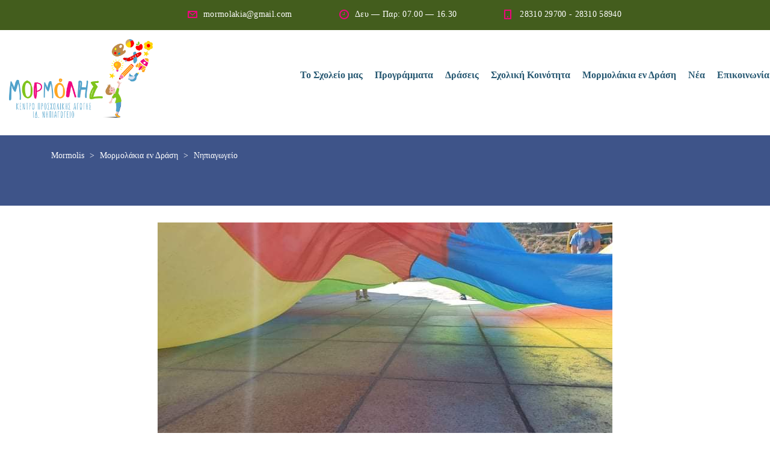

--- FILE ---
content_type: text/html; charset=UTF-8
request_url: https://mormolis.gr/classes/%CE%BD%CE%B7%CF%80%CE%B9%CE%B1%CE%B3%CF%89%CE%B3%CE%B5%CE%AF%CE%BF/
body_size: 13728
content:
<!DOCTYPE html>
<html lang="en-US" class="no-js">
<head>
	<meta charset="UTF-8">
	<meta http-equiv="X-UA-Compatible" content="IE=edge">
	<meta name="viewport" content="width=device-width, initial-scale=1, user-scalable=0">
	<link rel="profile" href="http://gmpg.org/xfn/11">
	<link rel="pingback" href="https://mormolis.gr/xmlrpc.php">

	<title>Νηπιαγωγείο &#8211; Mormolis</title>
<link data-rocket-preload as="style" href="https://fonts.googleapis.com/css?family=Lato%3A400%2C700%7CDosis%3A400%2C200%2C200italic%2C300%2C300italic%2C400italic%2C500%2C500italic%2C600%2C600italic%2C700%2C700italic%2C800%2C800italic%7CGrand%20Hotel%3A400%2C400italic%7CTangerine%3Aregular%2C700%7CGrand%20Hotel%3Aregular&#038;subset=latin%2Clatin-ext&#038;display=swap" rel="preload">
<link href="https://fonts.googleapis.com/css?family=Lato%3A400%2C700%7CDosis%3A400%2C200%2C200italic%2C300%2C300italic%2C400italic%2C500%2C500italic%2C600%2C600italic%2C700%2C700italic%2C800%2C800italic%7CGrand%20Hotel%3A400%2C400italic%7CTangerine%3Aregular%2C700%7CGrand%20Hotel%3Aregular&#038;subset=latin%2Clatin-ext&#038;display=swap" media="print" onload="this.media=&#039;all&#039;" rel="stylesheet">
<noscript><link rel="stylesheet" href="https://fonts.googleapis.com/css?family=Lato%3A400%2C700%7CDosis%3A400%2C200%2C200italic%2C300%2C300italic%2C400italic%2C500%2C500italic%2C600%2C600italic%2C700%2C700italic%2C800%2C800italic%7CGrand%20Hotel%3A400%2C400italic%7CTangerine%3Aregular%2C700%7CGrand%20Hotel%3Aregular&#038;subset=latin%2Clatin-ext&#038;display=swap"></noscript>
<meta name='robots' content='max-image-preview:large' />
	<style>img:is([sizes="auto" i], [sizes^="auto," i]) { contain-intrinsic-size: 3000px 1500px }</style>
	<link rel='dns-prefetch' href='//fonts.googleapis.com' />
<link href='https://fonts.gstatic.com' crossorigin rel='preconnect' />
<link rel="alternate" type="application/rss+xml" title="Mormolis &raquo; Feed" href="https://mormolis.gr/feed/" />
<style id='wp-emoji-styles-inline-css' type='text/css'>

	img.wp-smiley, img.emoji {
		display: inline !important;
		border: none !important;
		box-shadow: none !important;
		height: 1em !important;
		width: 1em !important;
		margin: 0 0.07em !important;
		vertical-align: -0.1em !important;
		background: none !important;
		padding: 0 !important;
	}
</style>
<link rel='stylesheet' id='wp-block-library-css' href='https://mormolis.gr/wp-includes/css/dist/block-library/style.min.css?ver=6.8.3' type='text/css' media='all' />
<style id='classic-theme-styles-inline-css' type='text/css'>
/*! This file is auto-generated */
.wp-block-button__link{color:#fff;background-color:#32373c;border-radius:9999px;box-shadow:none;text-decoration:none;padding:calc(.667em + 2px) calc(1.333em + 2px);font-size:1.125em}.wp-block-file__button{background:#32373c;color:#fff;text-decoration:none}
</style>
<style id='global-styles-inline-css' type='text/css'>
:root{--wp--preset--aspect-ratio--square: 1;--wp--preset--aspect-ratio--4-3: 4/3;--wp--preset--aspect-ratio--3-4: 3/4;--wp--preset--aspect-ratio--3-2: 3/2;--wp--preset--aspect-ratio--2-3: 2/3;--wp--preset--aspect-ratio--16-9: 16/9;--wp--preset--aspect-ratio--9-16: 9/16;--wp--preset--color--black: #000000;--wp--preset--color--cyan-bluish-gray: #abb8c3;--wp--preset--color--white: #ffffff;--wp--preset--color--pale-pink: #f78da7;--wp--preset--color--vivid-red: #cf2e2e;--wp--preset--color--luminous-vivid-orange: #ff6900;--wp--preset--color--luminous-vivid-amber: #fcb900;--wp--preset--color--light-green-cyan: #7bdcb5;--wp--preset--color--vivid-green-cyan: #00d084;--wp--preset--color--pale-cyan-blue: #8ed1fc;--wp--preset--color--vivid-cyan-blue: #0693e3;--wp--preset--color--vivid-purple: #9b51e0;--wp--preset--gradient--vivid-cyan-blue-to-vivid-purple: linear-gradient(135deg,rgba(6,147,227,1) 0%,rgb(155,81,224) 100%);--wp--preset--gradient--light-green-cyan-to-vivid-green-cyan: linear-gradient(135deg,rgb(122,220,180) 0%,rgb(0,208,130) 100%);--wp--preset--gradient--luminous-vivid-amber-to-luminous-vivid-orange: linear-gradient(135deg,rgba(252,185,0,1) 0%,rgba(255,105,0,1) 100%);--wp--preset--gradient--luminous-vivid-orange-to-vivid-red: linear-gradient(135deg,rgba(255,105,0,1) 0%,rgb(207,46,46) 100%);--wp--preset--gradient--very-light-gray-to-cyan-bluish-gray: linear-gradient(135deg,rgb(238,238,238) 0%,rgb(169,184,195) 100%);--wp--preset--gradient--cool-to-warm-spectrum: linear-gradient(135deg,rgb(74,234,220) 0%,rgb(151,120,209) 20%,rgb(207,42,186) 40%,rgb(238,44,130) 60%,rgb(251,105,98) 80%,rgb(254,248,76) 100%);--wp--preset--gradient--blush-light-purple: linear-gradient(135deg,rgb(255,206,236) 0%,rgb(152,150,240) 100%);--wp--preset--gradient--blush-bordeaux: linear-gradient(135deg,rgb(254,205,165) 0%,rgb(254,45,45) 50%,rgb(107,0,62) 100%);--wp--preset--gradient--luminous-dusk: linear-gradient(135deg,rgb(255,203,112) 0%,rgb(199,81,192) 50%,rgb(65,88,208) 100%);--wp--preset--gradient--pale-ocean: linear-gradient(135deg,rgb(255,245,203) 0%,rgb(182,227,212) 50%,rgb(51,167,181) 100%);--wp--preset--gradient--electric-grass: linear-gradient(135deg,rgb(202,248,128) 0%,rgb(113,206,126) 100%);--wp--preset--gradient--midnight: linear-gradient(135deg,rgb(2,3,129) 0%,rgb(40,116,252) 100%);--wp--preset--font-size--small: 13px;--wp--preset--font-size--medium: 20px;--wp--preset--font-size--large: 36px;--wp--preset--font-size--x-large: 42px;--wp--preset--spacing--20: 0.44rem;--wp--preset--spacing--30: 0.67rem;--wp--preset--spacing--40: 1rem;--wp--preset--spacing--50: 1.5rem;--wp--preset--spacing--60: 2.25rem;--wp--preset--spacing--70: 3.38rem;--wp--preset--spacing--80: 5.06rem;--wp--preset--shadow--natural: 6px 6px 9px rgba(0, 0, 0, 0.2);--wp--preset--shadow--deep: 12px 12px 50px rgba(0, 0, 0, 0.4);--wp--preset--shadow--sharp: 6px 6px 0px rgba(0, 0, 0, 0.2);--wp--preset--shadow--outlined: 6px 6px 0px -3px rgba(255, 255, 255, 1), 6px 6px rgba(0, 0, 0, 1);--wp--preset--shadow--crisp: 6px 6px 0px rgba(0, 0, 0, 1);}:where(.is-layout-flex){gap: 0.5em;}:where(.is-layout-grid){gap: 0.5em;}body .is-layout-flex{display: flex;}.is-layout-flex{flex-wrap: wrap;align-items: center;}.is-layout-flex > :is(*, div){margin: 0;}body .is-layout-grid{display: grid;}.is-layout-grid > :is(*, div){margin: 0;}:where(.wp-block-columns.is-layout-flex){gap: 2em;}:where(.wp-block-columns.is-layout-grid){gap: 2em;}:where(.wp-block-post-template.is-layout-flex){gap: 1.25em;}:where(.wp-block-post-template.is-layout-grid){gap: 1.25em;}.has-black-color{color: var(--wp--preset--color--black) !important;}.has-cyan-bluish-gray-color{color: var(--wp--preset--color--cyan-bluish-gray) !important;}.has-white-color{color: var(--wp--preset--color--white) !important;}.has-pale-pink-color{color: var(--wp--preset--color--pale-pink) !important;}.has-vivid-red-color{color: var(--wp--preset--color--vivid-red) !important;}.has-luminous-vivid-orange-color{color: var(--wp--preset--color--luminous-vivid-orange) !important;}.has-luminous-vivid-amber-color{color: var(--wp--preset--color--luminous-vivid-amber) !important;}.has-light-green-cyan-color{color: var(--wp--preset--color--light-green-cyan) !important;}.has-vivid-green-cyan-color{color: var(--wp--preset--color--vivid-green-cyan) !important;}.has-pale-cyan-blue-color{color: var(--wp--preset--color--pale-cyan-blue) !important;}.has-vivid-cyan-blue-color{color: var(--wp--preset--color--vivid-cyan-blue) !important;}.has-vivid-purple-color{color: var(--wp--preset--color--vivid-purple) !important;}.has-black-background-color{background-color: var(--wp--preset--color--black) !important;}.has-cyan-bluish-gray-background-color{background-color: var(--wp--preset--color--cyan-bluish-gray) !important;}.has-white-background-color{background-color: var(--wp--preset--color--white) !important;}.has-pale-pink-background-color{background-color: var(--wp--preset--color--pale-pink) !important;}.has-vivid-red-background-color{background-color: var(--wp--preset--color--vivid-red) !important;}.has-luminous-vivid-orange-background-color{background-color: var(--wp--preset--color--luminous-vivid-orange) !important;}.has-luminous-vivid-amber-background-color{background-color: var(--wp--preset--color--luminous-vivid-amber) !important;}.has-light-green-cyan-background-color{background-color: var(--wp--preset--color--light-green-cyan) !important;}.has-vivid-green-cyan-background-color{background-color: var(--wp--preset--color--vivid-green-cyan) !important;}.has-pale-cyan-blue-background-color{background-color: var(--wp--preset--color--pale-cyan-blue) !important;}.has-vivid-cyan-blue-background-color{background-color: var(--wp--preset--color--vivid-cyan-blue) !important;}.has-vivid-purple-background-color{background-color: var(--wp--preset--color--vivid-purple) !important;}.has-black-border-color{border-color: var(--wp--preset--color--black) !important;}.has-cyan-bluish-gray-border-color{border-color: var(--wp--preset--color--cyan-bluish-gray) !important;}.has-white-border-color{border-color: var(--wp--preset--color--white) !important;}.has-pale-pink-border-color{border-color: var(--wp--preset--color--pale-pink) !important;}.has-vivid-red-border-color{border-color: var(--wp--preset--color--vivid-red) !important;}.has-luminous-vivid-orange-border-color{border-color: var(--wp--preset--color--luminous-vivid-orange) !important;}.has-luminous-vivid-amber-border-color{border-color: var(--wp--preset--color--luminous-vivid-amber) !important;}.has-light-green-cyan-border-color{border-color: var(--wp--preset--color--light-green-cyan) !important;}.has-vivid-green-cyan-border-color{border-color: var(--wp--preset--color--vivid-green-cyan) !important;}.has-pale-cyan-blue-border-color{border-color: var(--wp--preset--color--pale-cyan-blue) !important;}.has-vivid-cyan-blue-border-color{border-color: var(--wp--preset--color--vivid-cyan-blue) !important;}.has-vivid-purple-border-color{border-color: var(--wp--preset--color--vivid-purple) !important;}.has-vivid-cyan-blue-to-vivid-purple-gradient-background{background: var(--wp--preset--gradient--vivid-cyan-blue-to-vivid-purple) !important;}.has-light-green-cyan-to-vivid-green-cyan-gradient-background{background: var(--wp--preset--gradient--light-green-cyan-to-vivid-green-cyan) !important;}.has-luminous-vivid-amber-to-luminous-vivid-orange-gradient-background{background: var(--wp--preset--gradient--luminous-vivid-amber-to-luminous-vivid-orange) !important;}.has-luminous-vivid-orange-to-vivid-red-gradient-background{background: var(--wp--preset--gradient--luminous-vivid-orange-to-vivid-red) !important;}.has-very-light-gray-to-cyan-bluish-gray-gradient-background{background: var(--wp--preset--gradient--very-light-gray-to-cyan-bluish-gray) !important;}.has-cool-to-warm-spectrum-gradient-background{background: var(--wp--preset--gradient--cool-to-warm-spectrum) !important;}.has-blush-light-purple-gradient-background{background: var(--wp--preset--gradient--blush-light-purple) !important;}.has-blush-bordeaux-gradient-background{background: var(--wp--preset--gradient--blush-bordeaux) !important;}.has-luminous-dusk-gradient-background{background: var(--wp--preset--gradient--luminous-dusk) !important;}.has-pale-ocean-gradient-background{background: var(--wp--preset--gradient--pale-ocean) !important;}.has-electric-grass-gradient-background{background: var(--wp--preset--gradient--electric-grass) !important;}.has-midnight-gradient-background{background: var(--wp--preset--gradient--midnight) !important;}.has-small-font-size{font-size: var(--wp--preset--font-size--small) !important;}.has-medium-font-size{font-size: var(--wp--preset--font-size--medium) !important;}.has-large-font-size{font-size: var(--wp--preset--font-size--large) !important;}.has-x-large-font-size{font-size: var(--wp--preset--font-size--x-large) !important;}
:where(.wp-block-post-template.is-layout-flex){gap: 1.25em;}:where(.wp-block-post-template.is-layout-grid){gap: 1.25em;}
:where(.wp-block-columns.is-layout-flex){gap: 2em;}:where(.wp-block-columns.is-layout-grid){gap: 2em;}
:root :where(.wp-block-pullquote){font-size: 1.5em;line-height: 1.6;}
</style>
<link rel='stylesheet' id='timetable_sf_style-css' href='https://mormolis.gr/wp-content/plugins/timetable/style/superfish.css?ver=6.8.3' type='text/css' media='all' />
<link rel='stylesheet' id='timetable_gtip2_style-css' href='https://mormolis.gr/wp-content/plugins/timetable/style/jquery.qtip.css?ver=6.8.3' type='text/css' media='all' />
<link rel='stylesheet' id='timetable_style-css' href='https://mormolis.gr/wp-content/plugins/timetable/style/style.css?ver=6.8.3' type='text/css' media='all' />
<link rel='stylesheet' id='timetable_event_template-css' href='https://mormolis.gr/wp-content/plugins/timetable/style/event_template.css?ver=6.8.3' type='text/css' media='all' />
<link rel='stylesheet' id='timetable_responsive_style-css' href='https://mormolis.gr/wp-content/plugins/timetable/style/responsive.css?ver=6.8.3' type='text/css' media='all' />


<link rel='stylesheet' id='bootstrap-css' href='https://mormolis.gr/wp-content/themes/smarty/assets/css/bootstrap.min.css?ver=3.5.6' type='text/css' media='all' />
<link rel='stylesheet' id='font-awesome-min-css' href='https://mormolis.gr/wp-content/themes/smarty/assets/fonts/font-awesome/css/font-awesome.min.css?ver=3.5.6' type='text/css' media='all' />
<link rel='stylesheet' id='stm-icon-css' href='https://mormolis.gr/wp-content/themes/smarty/assets/fonts/stm-icon/style.css?ver=3.5.6' type='text/css' media='all' />
<link rel='stylesheet' id='stm-select2-css' href='https://mormolis.gr/wp-content/themes/smarty/assets/js/vendor/select2/css/select2.min.css?ver=3.5.6' type='text/css' media='all' />
<link rel='stylesheet' id='stm-skin-custom-css' href='https://mormolis.gr/wp-content/uploads/stm_uploads/skin-custom.css?ver=3.5.6' type='text/css' media='all' />
<link rel='stylesheet' id='stm-style-css' href='https://mormolis.gr/wp-content/themes/smarty/style.css?ver=3.5.6' type='text/css' media='all' />
<link rel='stylesheet' id='fancybox-css' href='https://mormolis.gr/wp-content/themes/smarty/assets/js/vendor/fancybox/jquery.fancybox.css?ver=3.5.6' type='text/css' media='all' />
<link rel='stylesheet' id='js_composer_front-css' href='https://mormolis.gr/wp-content/plugins/js_composer/assets/css/js_composer.min.css?ver=8.3.1' type='text/css' media='all' />
<style id='js_composer_front-inline-css' type='text/css'>
.header_view-style_1 .container {
    width: 1620px!important;
}

.footer_type_default {
    background: #275872!important;
}

.widget_footer .widget_title, .stm-action-box__figure .stm-action-box__figcaption .stm-action-box__figcaption-link-title a, .widget_footer a {
   color: #fff!important;
}

.post_view_grid .entry-thumbnail .posts_post__date{
   background: #000!important;
}

.stm-btn_yellow.stm-btn_flat {
    background: #fff;
}

.stm-action-box__figure_box .stm-action-box__figcaption-title, .footer .copyright {
   color: #000!important;
}

.stm-nav__menu_type_header > .menu-item > a, .stm-nav__menu_type_header > .menu-item .sub-menu > .menu-item > a, .stm-icon-box_style-4 .stm-icon-box__title a, .post_view_grid .entry-title a, .stm-btn_yellow.stm-btn_flat, .footer .copyright a {
   color: #275872!important;
}

.top-bar_view-style_1, .stm-action-box__figure .stm-action-box__figcaption {
    background: #435D1D!important;
}

.social {
  color: transparent!important;
}

a#cn-accept-cookie, a#cn-more-info {
    color: #fff;
padding: 10px;
}







:not(#\ ):not(#\ ):not(#\ ).buttonizer-label-0-0-13 {
    display: none!important;
}

:not(#\ ):not(#\ ):not(#\ ).buttonizer-closed-0-0-15 {
    background: url(https://mormolis.gr/wp-content/uploads/2022/07/2022-Hotel-Vote-Logo-1.png)!important;
}

:not(#\ ):not(#\ ):not(#\ ).buttonizer-button-0-0-10 {
    width: 90px!important;
    height: 90px!important;
}

.post_view_grid .entry-meta-category a, .post_view_grid .entry-meta-category .stm-icon, .stm-page-head .entry-header .entry-meta, .stm-media-gallery__filter_box {
    display: none;
}

.pum-theme-5511 .pum-container, .pum-theme-default-theme .pum-container {
    background-color: transparent!important;
box-shadow: none!important;
}

.pum-theme-5511 .pum-content + .pum-close, .pum-theme-default-theme .pum-content + .pum-close {
    line-height: 20px!important;
}

.tp-bgimg.defaultimg {
    background-position: top!important;
    margin-top: 70px!important;
}

.post_view_grid .entry-details {
    min-height: 320px;
}

body, p, .stm-nav__menu_type_header > .menu-item > a, .courses_post__box .courses_post__body_wrap .courses_post__body .courses_post__title a, .post_view_grid .entry-title a, .breadcrumbs span, .stm-page-head_color_white .stm-page-head__title, .stm-page-head_color_white .stm-page-head__subtitle, h1, h2, h3, h4, h5 {
    font-family: Candara!important;
}

.logo img {
    padding: 15px 0;
    max-width: 60%;
}

.stm-btn_yellow.stm-btn_flat:hover, .stm-btn_yellow.stm-btn_flat:hover i, .stm-btn_yellow.stm-btn_flat:hover span {
    background: transparent;
    color: #4fa1ca;
    border-color: #fea621;
}

.stm-nav__menu_type_header > .menu-item {
    margin: 0 10px!important;
    font-size: 16px!important;
}

.header_view-style_1 .container {
    width: 1280px;
}

.stm-nav__menu_type_header > .menu-item:hover > a {
    color: #f0047f;
}

.top-bar__contact:before {
    color: #f0047f;
}

.top-bar_view-style_1 {
    background: #7fc41c;
}

.stm-nav__menu_type_header > .menu-item {
    margin: 0 10px;
    font-size: 16px;
}

.stm-nav__menu_type_header {
    margin-top: 25px;
}

.footer .copyright {
    padding: 10px 5000px 10px;
}


h5, .h5, .courses_post__box .courses_post__body_wrap .courses_post__body .courses_post__title a {
    font-size: 21px;
}

.header_view-style_1 {
    background: url(https://mormolis.gr/wp-content/uploads/2020/03/wave_vector_180.png);
padding: 0 0 50px 0;
}

.header.affix {
    border-bottom: none;
    box-shadow: none;
    background-color: transparent;
}

</style>

<script type="text/javascript" src="https://mormolis.gr/wp-includes/js/jquery/jquery.min.js?ver=3.7.1" id="jquery-core-js"></script>
<script type="text/javascript" src="https://mormolis.gr/wp-includes/js/jquery/jquery-migrate.min.js?ver=3.4.1" id="jquery-migrate-js"></script>
<script></script><link rel="https://api.w.org/" href="https://mormolis.gr/wp-json/" /><link rel="alternate" title="JSON" type="application/json" href="https://mormolis.gr/wp-json/wp/v2/pages/5226" /><link rel="EditURI" type="application/rsd+xml" title="RSD" href="https://mormolis.gr/xmlrpc.php?rsd" />
<meta name="generator" content="WordPress 6.8.3" />
<link rel="canonical" href="https://mormolis.gr/classes/%ce%bd%ce%b7%cf%80%ce%b9%ce%b1%ce%b3%cf%89%ce%b3%ce%b5%ce%af%ce%bf/" />
<link rel='shortlink' href='https://mormolis.gr/?p=5226' />
<link rel="alternate" title="oEmbed (JSON)" type="application/json+oembed" href="https://mormolis.gr/wp-json/oembed/1.0/embed?url=https%3A%2F%2Fmormolis.gr%2Fclasses%2F%25ce%25bd%25ce%25b7%25cf%2580%25ce%25b9%25ce%25b1%25ce%25b3%25cf%2589%25ce%25b3%25ce%25b5%25ce%25af%25ce%25bf%2F" />
<link rel="alternate" title="oEmbed (XML)" type="text/xml+oembed" href="https://mormolis.gr/wp-json/oembed/1.0/embed?url=https%3A%2F%2Fmormolis.gr%2Fclasses%2F%25ce%25bd%25ce%25b7%25cf%2580%25ce%25b9%25ce%25b1%25ce%25b3%25cf%2589%25ce%25b3%25ce%25b5%25ce%25af%25ce%25bf%2F&#038;format=xml" />
<script type="text/javascript">window.wp_data = {"ajax_url":"https:\/\/mormolis.gr\/wp-admin\/admin-ajax.php","is_mobile":false,"load_meal":"e740914404","review_status":"2809f84661"};</script>        <script type="text/javascript">
            var smarty_install_plugin = '9b1e4d9017';
        </script>
        <meta name="generator" content="Powered by WPBakery Page Builder - drag and drop page builder for WordPress."/>
<meta name="generator" content="Powered by Slider Revolution 6.7.20 - responsive, Mobile-Friendly Slider Plugin for WordPress with comfortable drag and drop interface." />
<link rel="icon" href="https://mormolis.gr/wp-content/uploads/2018/11/cropped-favicon-1-32x32.png" sizes="32x32" />
<link rel="icon" href="https://mormolis.gr/wp-content/uploads/2018/11/cropped-favicon-1-192x192.png" sizes="192x192" />
<link rel="apple-touch-icon" href="https://mormolis.gr/wp-content/uploads/2018/11/cropped-favicon-1-180x180.png" />
<meta name="msapplication-TileImage" content="https://mormolis.gr/wp-content/uploads/2018/11/cropped-favicon-1-270x270.png" />
<script>function setREVStartSize(e){
			//window.requestAnimationFrame(function() {
				window.RSIW = window.RSIW===undefined ? window.innerWidth : window.RSIW;
				window.RSIH = window.RSIH===undefined ? window.innerHeight : window.RSIH;
				try {
					var pw = document.getElementById(e.c).parentNode.offsetWidth,
						newh;
					pw = pw===0 || isNaN(pw) || (e.l=="fullwidth" || e.layout=="fullwidth") ? window.RSIW : pw;
					e.tabw = e.tabw===undefined ? 0 : parseInt(e.tabw);
					e.thumbw = e.thumbw===undefined ? 0 : parseInt(e.thumbw);
					e.tabh = e.tabh===undefined ? 0 : parseInt(e.tabh);
					e.thumbh = e.thumbh===undefined ? 0 : parseInt(e.thumbh);
					e.tabhide = e.tabhide===undefined ? 0 : parseInt(e.tabhide);
					e.thumbhide = e.thumbhide===undefined ? 0 : parseInt(e.thumbhide);
					e.mh = e.mh===undefined || e.mh=="" || e.mh==="auto" ? 0 : parseInt(e.mh,0);
					if(e.layout==="fullscreen" || e.l==="fullscreen")
						newh = Math.max(e.mh,window.RSIH);
					else{
						e.gw = Array.isArray(e.gw) ? e.gw : [e.gw];
						for (var i in e.rl) if (e.gw[i]===undefined || e.gw[i]===0) e.gw[i] = e.gw[i-1];
						e.gh = e.el===undefined || e.el==="" || (Array.isArray(e.el) && e.el.length==0)? e.gh : e.el;
						e.gh = Array.isArray(e.gh) ? e.gh : [e.gh];
						for (var i in e.rl) if (e.gh[i]===undefined || e.gh[i]===0) e.gh[i] = e.gh[i-1];
											
						var nl = new Array(e.rl.length),
							ix = 0,
							sl;
						e.tabw = e.tabhide>=pw ? 0 : e.tabw;
						e.thumbw = e.thumbhide>=pw ? 0 : e.thumbw;
						e.tabh = e.tabhide>=pw ? 0 : e.tabh;
						e.thumbh = e.thumbhide>=pw ? 0 : e.thumbh;
						for (var i in e.rl) nl[i] = e.rl[i]<window.RSIW ? 0 : e.rl[i];
						sl = nl[0];
						for (var i in nl) if (sl>nl[i] && nl[i]>0) { sl = nl[i]; ix=i;}
						var m = pw>(e.gw[ix]+e.tabw+e.thumbw) ? 1 : (pw-(e.tabw+e.thumbw)) / (e.gw[ix]);
						newh =  (e.gh[ix] * m) + (e.tabh + e.thumbh);
					}
					var el = document.getElementById(e.c);
					if (el!==null && el) el.style.height = newh+"px";
					el = document.getElementById(e.c+"_wrapper");
					if (el!==null && el) {
						el.style.height = newh+"px";
						el.style.display = "block";
					}
				} catch(e){
					console.log("Failure at Presize of Slider:" + e)
				}
			//});
		  };</script>
<style type="text/css" title="dynamic-css" class="options-output">body{font-family:Tangerine;}h1,.h1{font-family:Grand Hotel;}h2,.h2{font-family:Grand Hotel;}h3,.h3{font-family:Grand Hotel;}h4,.h4{font-family:Grand Hotel;}h5,.h5{font-family:Grand Hotel;}h6,.h6{font-family:Grand Hotel;}</style>
<style type="text/css" data-type="vc_shortcodes-custom-css">.vc_custom_1559284742929{margin-top: -7px !important;padding-top: 35px !important;padding-bottom: 50px !important;}</style><noscript><style> .wpb_animate_when_almost_visible { opacity: 1; }</style></noscript><meta name="generator" content="WP Rocket 3.19.0.1" data-wpr-features="wpr_preload_links wpr_desktop" /></head>
<body class="wp-singular page-template-default page page-id-5226 page-child parent-pageid-1028 wp-theme-smarty wpb-js-composer js-comp-ver-8.3.1 vc_responsive">
<div data-rocket-location-hash="99bb46786fd5bd31bcd7bdc067ad247a" id="wrapper">

	

<div data-rocket-location-hash="4ee9302e900c4a415c53c9933676c47a" class="header-holder header-holder_view-style_1 ">

    

<div data-rocket-location-hash="69f3bd971c21b3eab9f17ec8f3177119" class="top-bar top-bar_view-style_1">
	<div data-rocket-location-hash="e6eb6fcccd8ab4e0754c54f80a5d14c0" class="container">
		<div class="top-bar__content">

			
            
                                                                <ul class="contact_details__box">
                                                                                                                        <li class="top-bar__contact top-bar__contact_email"><a href="mailto:mormolakia@gmail.com">mormolakia@gmail.com</a></li>
                                                                                                                                                                                    <li class="top-bar__contact top-bar__contact_schedule">Δευ — Παρ: 07.00 — 16.30</li>
                                                                                                                                                                                    <li class="top-bar__contact top-bar__contact_phone"><a href="tel:2831029700-2831058940">28310 29700 - 28310 58940</a></li>
                                                                                                                                                            </ul>
                            		</div><!-- / top-bar__content -->
	</div><!-- / container -->
</div><!-- / top-bar -->
<header data-rocket-location-hash="21493989ca69e8b4116a12fa9dda3aa3" id="masthead" class="header header_view-style_1">
    <div data-rocket-location-hash="1ded919732da144e02a015d2156ecef5" class="container">
        <div class="header__content">
            <!-- Logo -->
                            <a href="https://mormolis.gr/" class="logo" title="Mormolis"><img src="https://mormolis.gr/wp-content/uploads/2020/06/horizontal.png" alt="Mormolis"></a>
            
            
            
            <div class="nav_menu_indent"></div>

            <div class="stm-nav stm-nav_type_header"><ul id="header-nav-menu" class="stm-nav__menu stm-nav__menu_type_header"><li id="menu-item-5243" class="menu-item menu-item-type-custom menu-item-object-custom menu-item-has-children menu-item-5243"><a href="#">Το Σχολείο μας</a>
<ul class="sub-menu">
	<li id="menu-item-4844" class="menu-item menu-item-type-post_type menu-item-object-page menu-item-4844"><a href="https://mormolis.gr/about-us/">Η Φιλοσοφία μας</a></li>
	<li id="menu-item-5242" class="menu-item menu-item-type-post_type menu-item-object-page menu-item-5242"><a href="https://mormolis.gr/oi-egatastaseis-mas/">Οι Εγκαταστάσεις μας</a></li>
</ul>
</li>
<li id="menu-item-4847" class="menu-item menu-item-type-custom menu-item-object-custom menu-item-has-children menu-item-4847"><a href="#">Προγράμματα</a>
<ul class="sub-menu">
	<li id="menu-item-4993" class="menu-item menu-item-type-post_type menu-item-object-page menu-item-4993"><a href="https://mormolis.gr/mathima-mousikis/">Μάθημα Μουσικής</a></li>
	<li id="menu-item-5134" class="menu-item menu-item-type-post_type menu-item-object-page menu-item-5134"><a href="https://mormolis.gr/mathima-mousikokinitikis/">Μάθημα Μουσικοκινητικής</a></li>
	<li id="menu-item-5126" class="menu-item menu-item-type-post_type menu-item-object-page menu-item-5126"><a href="https://mormolis.gr/ergastiria-pilou/">Εργαστήρια Πηλού</a></li>
	<li id="menu-item-5078" class="menu-item menu-item-type-post_type menu-item-object-page menu-item-5078"><a href="https://mormolis.gr/mouseiopaidagwgika-programmata/">Μουσειοπαιδαγωγικά Προγράμματα</a></li>
	<li id="menu-item-5128" class="menu-item menu-item-type-post_type menu-item-object-page menu-item-5128"><a href="https://mormolis.gr/kolimvisi/">Κολύμβηση</a></li>
	<li id="menu-item-5127" class="menu-item menu-item-type-post_type menu-item-object-page menu-item-5127"><a href="https://mormolis.gr/ekpaideutikes-ekdromes/">Εκπαιδευτικές Εκδρομές</a></li>
</ul>
</li>
<li id="menu-item-5432" class="menu-item menu-item-type-custom menu-item-object-custom menu-item-has-children menu-item-5432"><a href="#">Δράσεις</a>
<ul class="sub-menu">
	<li id="menu-item-5444" class="menu-item menu-item-type-post_type menu-item-object-page menu-item-5444"><a href="https://mormolis.gr/%ce%b5%ce%ba%cf%80%ce%b1%ce%af%ce%b4%ce%b5%cf%85%cf%83%ce%b7-%cf%80%ce%b1%ce%b9%ce%b4%ce%b1%ce%b3%cf%89%ce%b3%cf%8e%ce%bd/">Εκπαίδευση Παιδαγωγών</a></li>
	<li id="menu-item-5447" class="menu-item menu-item-type-post_type menu-item-object-page menu-item-5447"><a href="https://mormolis.gr/%ce%b2%ce%b9%cf%89%ce%bc%ce%b1%cf%84%ce%b9%ce%ba%ce%ac-%ce%b5%cf%81%ce%b3%ce%b1%cf%83%cf%84%ce%ae%cf%81%ce%b9%ce%b1/">Βιωματικά Εργαστήρια</a></li>
	<li id="menu-item-5041" class="menu-item menu-item-type-post_type menu-item-object-page menu-item-5041"><a href="https://mormolis.gr/%ce%b5%ce%ba%ce%b4%ce%b7%ce%bb%cf%8e%cf%83%ce%b5%ce%b9%cf%82/">Εκδηλώσεις</a></li>
</ul>
</li>
<li id="menu-item-4846" class="menu-item menu-item-type-custom menu-item-object-custom menu-item-has-children menu-item-4846"><a href="#">Σχολική Κοινότητα</a>
<ul class="sub-menu">
	<li id="menu-item-5279" class="menu-item menu-item-type-post_type menu-item-object-page menu-item-5279"><a href="https://mormolis.gr/paidiatros/">Παιδίατρος</a></li>
	<li id="menu-item-4980" class="menu-item menu-item-type-post_type menu-item-object-page menu-item-4980"><a href="https://mormolis.gr/logotherapeutria/">Λογοθεραπεύτρια</a></li>
</ul>
</li>
<li id="menu-item-4842" class="menu-item menu-item-type-post_type menu-item-object-page current-page-ancestor current-menu-ancestor current-menu-parent current-page-parent current_page_parent current_page_ancestor menu-item-has-children menu-item-4842"><a href="https://mormolis.gr/classes/">Μορμολάκια εν Δράση</a>
<ul class="sub-menu">
	<li id="menu-item-5140" class="menu-item menu-item-type-post_type menu-item-object-page menu-item-5140"><a href="https://mormolis.gr/classes/vrefiko-tmima/">Βρεφικό Τμήμα</a></li>
	<li id="menu-item-5004" class="menu-item menu-item-type-post_type menu-item-object-page menu-item-5004"><a href="https://mormolis.gr/classes/metavrefiko-tmima/">Μεταβρεφικό Τμήμα</a></li>
	<li id="menu-item-5250" class="menu-item menu-item-type-post_type menu-item-object-page menu-item-5250"><a href="https://mormolis.gr/classes/%cf%84%ce%bc%ce%ae%ce%bc%ce%b1-%cf%80%cf%81%ce%bf-%cf%80%cf%81%ce%bf%ce%bd%ce%b7%cf%80%ce%af%cf%89%ce%bd/">Τμήμα Προ-Προνηπίων</a></li>
	<li id="menu-item-5005" class="menu-item menu-item-type-post_type menu-item-object-page menu-item-5005"><a href="https://mormolis.gr/classes/tmima-pronipiwn/">Τμήμα Προνηπίων</a></li>
	<li id="menu-item-5228" class="menu-item menu-item-type-post_type menu-item-object-page current-menu-item page_item page-item-5226 current_page_item menu-item-5228"><a href="https://mormolis.gr/classes/%ce%bd%ce%b7%cf%80%ce%b9%ce%b1%ce%b3%cf%89%ce%b3%ce%b5%ce%af%ce%bf/" aria-current="page">Νηπιαγωγείο</a></li>
</ul>
</li>
<li id="menu-item-5450" class="menu-item menu-item-type-post_type menu-item-object-page menu-item-5450"><a href="https://mormolis.gr/%ce%bd%ce%ad%ce%b1/">Νέα</a></li>
<li id="menu-item-4914" class="menu-item menu-item-type-post_type menu-item-object-page menu-item-4914"><a href="https://mormolis.gr/contact/">Επικοινωνία</a></li>
</ul></div>
        </div><!-- /header__content -->
    </div><!-- /container -->
</header><!-- /header -->

<!-- Mobile - Top Bar -->
<div data-rocket-location-hash="a103d2cfe92601a1ae9ff778c1dcb20b" class="top-bar-mobile">
    
    </div><!-- /top-bar-mobile -->

<!-- Mobile - Header -->
<div data-rocket-location-hash="96c603182e758b0b148d44e9482d5d54" class="header-mobile">
    <div class="header-mobile__logo">
                    <a href="https://mormolis.gr/" class="logo" title="Mormolis"><img src="https://mormolis.gr/wp-content/uploads/2020/06/horizontal.png" alt="Mormolis"></a>
                <div class="header-mobile__nav-control">
            <span class="header-mobile__control-line"></span>
        </div>
    </div><!-- /header-mobile__logo -->

    <div class="stm-nav stm-nav_type_mobile-header"><ul id="header-mobile-nav-menu" class="stm-nav__menu stm-nav__menu_type_mobile-header"><li class="menu-item menu-item-type-custom menu-item-object-custom menu-item-has-children menu-item-5243"><a href="#">Το Σχολείο μας</a>
<ul class="sub-menu">
	<li class="menu-item menu-item-type-post_type menu-item-object-page menu-item-4844"><a href="https://mormolis.gr/about-us/">Η Φιλοσοφία μας</a></li>
	<li class="menu-item menu-item-type-post_type menu-item-object-page menu-item-5242"><a href="https://mormolis.gr/oi-egatastaseis-mas/">Οι Εγκαταστάσεις μας</a></li>
</ul>
</li>
<li class="menu-item menu-item-type-custom menu-item-object-custom menu-item-has-children menu-item-4847"><a href="#">Προγράμματα</a>
<ul class="sub-menu">
	<li class="menu-item menu-item-type-post_type menu-item-object-page menu-item-4993"><a href="https://mormolis.gr/mathima-mousikis/">Μάθημα Μουσικής</a></li>
	<li class="menu-item menu-item-type-post_type menu-item-object-page menu-item-5134"><a href="https://mormolis.gr/mathima-mousikokinitikis/">Μάθημα Μουσικοκινητικής</a></li>
	<li class="menu-item menu-item-type-post_type menu-item-object-page menu-item-5126"><a href="https://mormolis.gr/ergastiria-pilou/">Εργαστήρια Πηλού</a></li>
	<li class="menu-item menu-item-type-post_type menu-item-object-page menu-item-5078"><a href="https://mormolis.gr/mouseiopaidagwgika-programmata/">Μουσειοπαιδαγωγικά Προγράμματα</a></li>
	<li class="menu-item menu-item-type-post_type menu-item-object-page menu-item-5128"><a href="https://mormolis.gr/kolimvisi/">Κολύμβηση</a></li>
	<li class="menu-item menu-item-type-post_type menu-item-object-page menu-item-5127"><a href="https://mormolis.gr/ekpaideutikes-ekdromes/">Εκπαιδευτικές Εκδρομές</a></li>
</ul>
</li>
<li class="menu-item menu-item-type-custom menu-item-object-custom menu-item-has-children menu-item-5432"><a href="#">Δράσεις</a>
<ul class="sub-menu">
	<li class="menu-item menu-item-type-post_type menu-item-object-page menu-item-5444"><a href="https://mormolis.gr/%ce%b5%ce%ba%cf%80%ce%b1%ce%af%ce%b4%ce%b5%cf%85%cf%83%ce%b7-%cf%80%ce%b1%ce%b9%ce%b4%ce%b1%ce%b3%cf%89%ce%b3%cf%8e%ce%bd/">Εκπαίδευση Παιδαγωγών</a></li>
	<li class="menu-item menu-item-type-post_type menu-item-object-page menu-item-5447"><a href="https://mormolis.gr/%ce%b2%ce%b9%cf%89%ce%bc%ce%b1%cf%84%ce%b9%ce%ba%ce%ac-%ce%b5%cf%81%ce%b3%ce%b1%cf%83%cf%84%ce%ae%cf%81%ce%b9%ce%b1/">Βιωματικά Εργαστήρια</a></li>
	<li class="menu-item menu-item-type-post_type menu-item-object-page menu-item-5041"><a href="https://mormolis.gr/%ce%b5%ce%ba%ce%b4%ce%b7%ce%bb%cf%8e%cf%83%ce%b5%ce%b9%cf%82/">Εκδηλώσεις</a></li>
</ul>
</li>
<li class="menu-item menu-item-type-custom menu-item-object-custom menu-item-has-children menu-item-4846"><a href="#">Σχολική Κοινότητα</a>
<ul class="sub-menu">
	<li class="menu-item menu-item-type-post_type menu-item-object-page menu-item-5279"><a href="https://mormolis.gr/paidiatros/">Παιδίατρος</a></li>
	<li class="menu-item menu-item-type-post_type menu-item-object-page menu-item-4980"><a href="https://mormolis.gr/logotherapeutria/">Λογοθεραπεύτρια</a></li>
</ul>
</li>
<li class="menu-item menu-item-type-post_type menu-item-object-page current-page-ancestor current-menu-ancestor current-menu-parent current-page-parent current_page_parent current_page_ancestor menu-item-has-children menu-item-4842"><a href="https://mormolis.gr/classes/">Μορμολάκια εν Δράση</a>
<ul class="sub-menu">
	<li class="menu-item menu-item-type-post_type menu-item-object-page menu-item-5140"><a href="https://mormolis.gr/classes/vrefiko-tmima/">Βρεφικό Τμήμα</a></li>
	<li class="menu-item menu-item-type-post_type menu-item-object-page menu-item-5004"><a href="https://mormolis.gr/classes/metavrefiko-tmima/">Μεταβρεφικό Τμήμα</a></li>
	<li class="menu-item menu-item-type-post_type menu-item-object-page menu-item-5250"><a href="https://mormolis.gr/classes/%cf%84%ce%bc%ce%ae%ce%bc%ce%b1-%cf%80%cf%81%ce%bf-%cf%80%cf%81%ce%bf%ce%bd%ce%b7%cf%80%ce%af%cf%89%ce%bd/">Τμήμα Προ-Προνηπίων</a></li>
	<li class="menu-item menu-item-type-post_type menu-item-object-page menu-item-5005"><a href="https://mormolis.gr/classes/tmima-pronipiwn/">Τμήμα Προνηπίων</a></li>
	<li class="menu-item menu-item-type-post_type menu-item-object-page current-menu-item page_item page-item-5226 current_page_item menu-item-5228"><a href="https://mormolis.gr/classes/%ce%bd%ce%b7%cf%80%ce%b9%ce%b1%ce%b3%cf%89%ce%b3%ce%b5%ce%af%ce%bf/" aria-current="page">Νηπιαγωγείο</a></li>
</ul>
</li>
<li class="menu-item menu-item-type-post_type menu-item-object-page menu-item-5450"><a href="https://mormolis.gr/%ce%bd%ce%ad%ce%b1/">Νέα</a></li>
<li class="menu-item menu-item-type-post_type menu-item-object-page menu-item-4914"><a href="https://mormolis.gr/contact/">Επικοινωνία</a></li>
</ul></div></div><!-- /header-mobile -->
            <script>
            (function($) {
                "use strict";

                $(document).ready(function() {
                    $("#masthead").affix({
                        offset: {top: $(".header-holder").outerHeight(true)}
                    });
                });

            })(jQuery);
        </script>
    
</div><!-- /.header-holder -->    
    <div class="stm-page-head stm-page-head_size_small stm-page-head_color_white" >

        <div data-rocket-location-hash="68e122c6b23b4519e49c5a2a57b5f054" class="container">
            <div class="stm-page-head__content">
                
                    <div class="breadcrumbs">
                        <!-- Breadcrumb NavXT 7.4.1 -->
<span property="itemListElement" typeof="ListItem"><a property="item" typeof="WebPage" title="Go to Mormolis." href="https://mormolis.gr" class="home" ><span property="name">Mormolis</span></a><meta property="position" content="1"></span> &gt; <span property="itemListElement" typeof="ListItem"><a property="item" typeof="WebPage" title="Go to Μορμολάκια εν Δράση." href="https://mormolis.gr/classes/" class="post post-page" ><span property="name">Μορμολάκια εν Δράση</span></a><meta property="position" content="2"></span> &gt; <span property="itemListElement" typeof="ListItem"><span property="name" class="post post-page current-item">Νηπιαγωγείο</span><meta property="url" content="https://mormolis.gr/classes/%ce%bd%ce%b7%cf%80%ce%b9%ce%b1%ce%b3%cf%89%ce%b3%ce%b5%ce%af%ce%bf/"><meta property="position" content="3"></span>                    </div>

                
                
            </div>
                    </div>

                    <div class="stm-page-head__overlay" ></div>
            </div>


	
	<div data-rocket-location-hash="f9ebd3bda141c845d276b9fac7189f32" class="content content_type_vc">
		<div class="container">
			<main class="main">
				<article id="post-5226" class="post-5226 page type-page status-publish hentry">
	<div class="entry-content">
		<div class="wpb-content-wrapper"><div data-vc-full-width="true" data-vc-full-width-init="false" class="vc_row wpb_row vc_row-fluid vc_custom_1559284742929"><div class="wpb_column vc_column_container vc_col-sm-12"><div class="vc_column-inner"><div class="wpb_wrapper">
	<div  class="wpb_single_image wpb_content_element vc_align_center wpb_content_element">
		
		<figure class="wpb_wrapper vc_figure">
			<div class="vc_single_image-wrapper   vc_box_border_grey"><img fetchpriority="high" decoding="async" width="756" height="368" src="https://mormolis.gr/wp-content/uploads/2020/03/received_1006070639793246.jpeg" class="vc_single_image-img attachment-full" alt="" title="received_1006070639793246" srcset="https://mormolis.gr/wp-content/uploads/2020/03/received_1006070639793246.jpeg 756w, https://mormolis.gr/wp-content/uploads/2020/03/received_1006070639793246-300x146.jpeg 300w, https://mormolis.gr/wp-content/uploads/2020/03/received_1006070639793246-600x292.jpeg 600w" sizes="(max-width: 756px) 100vw, 756px" /></div>
		</figure>
	</div>

	<div class="wpb_text_column wpb_content_element" >
		<div class="wpb_wrapper">
			<p style="text-align: justify;"><em>Ζωντανά παιδιά, ικανά, ήρεμα,συγκεντρωμένα, έτοιμα να συνεργαστούν για την αντιμετώπιση κάθε προβλήματος. Με φροντίδα και αίσθημα ευθύνης για το παιδί έχουμε οργανώσει τους χώρους έτσι ώστε να συμβάλλουν στη δημιουργία της κατάλληλης παιδαγωγικής ατμόσφαιρας για την πολύπλευρη ανάπτυξη των παιδιών.</em></p>
<p style="text-align: justify;"><em>Το πρόγραμμα σχεδιάζεται σύμφωνα με την ατομικότητα του κάθε παιδιού και τις ανάγκες του, έτσι ώστε να αποκτήσουν τα απαραίτητα εφόδια, γνώσεις,δεξιότητες, αξίες για να μπορούν να ζήσουν δημιουργικά και ευτυχισμένα.</em></p>
<p style="text-align: justify;"><em>Καλλιεργούμε και αναπτύσσουμε την προσοχή, την παρατηρητικότητα, τη φαντασία και ενισχύουμε τη νοητική εξέλιξη του παιδιού. Να γνωρίσουν και να ασκήσουν το σώμα τους, να αναπτύξουν την αυτό πειθαρχία και τον συντονισμό των κινήσεών τους,να κατακτήσουν το ρυθμό, την αρμονία και να να μάθουν να εκφράζονται μέσα από την κίνηση.</em></p>
<p style="text-align: justify;"><em>Με το Κουκλοθέατρο, τον Πηλό, τη Μουσικοκινητική Αγωγή, τη Μουσική,  καλλιεργούν τις εκφράσεις και τις δημιουργικές τους ικανότητες. Με τη βοήθεια κατάλληλων ασκήσεων επιτυγχάνουμε τον εμπλουτισμό λεξιλογίου του  παιδιού, την απόκτηση ευχέρειας και σαφήνειας στην ομιλία του και την εισαγωγή του στις βασικές μαθηματικές έννοιες και τη διαδικασία γραφής και ανάγνωσης.</em></p>

		</div>
	</div>
</div></div></div></div><div class="vc_row-full-width vc_clearfix"></div>
</div>			</div>
</article>
			</main><!-- /main -->
		</div>
	</div><!-- /content -->


	
	<footer data-rocket-location-hash="c2b608869115f17be18e578315d25793" id="colophon" class="footer footer_type_default">
		<div class="container">

								<div class="widget-area widget-area_type_footer">
						<div class="row">
															<div class="col-lg-3 col-md-3 col-sm-6 col-xs-12">
									<div id="media_image-2" class="widget widget_footer widget_media_image"><img width="300" height="300" src="https://mormolis.gr/wp-content/uploads/2020/06/logofin2020b.jpg" class="image wp-image-5458  attachment-full size-full" alt="" style="max-width: 100%; height: auto;" decoding="async" loading="lazy" srcset="https://mormolis.gr/wp-content/uploads/2020/06/logofin2020b.jpg 300w, https://mormolis.gr/wp-content/uploads/2020/06/logofin2020b-150x150.jpg 150w, https://mormolis.gr/wp-content/uploads/2020/06/logofin2020b-100x100.jpg 100w" sizes="auto, (max-width: 300px) 100vw, 300px" /></div>								</div>
															<div class="col-lg-3 col-md-3 col-sm-6 col-xs-12">
									<div id="nav_menu-2" class="widget widget_footer widget_nav_menu"><h4 class="widget_title">Σελίδες</h4><div class="menu-footer-custom-menu-container"><ul id="menu-footer-custom-menu" class="menu"><li id="menu-item-5213" class="menu-item menu-item-type-post_type menu-item-object-page menu-item-home menu-item-5213"><a href="https://mormolis.gr/">Αρχική</a></li>
<li id="menu-item-5217" class="menu-item menu-item-type-post_type menu-item-object-page menu-item-5217"><a href="https://mormolis.gr/about-us/">Η Φιλοσοφία μας</a></li>
<li id="menu-item-5214" class="menu-item menu-item-type-post_type menu-item-object-page menu-item-5214"><a href="https://mormolis.gr/%ce%b4%cf%81%ce%ac%cf%83%ce%b5%ce%b9%cf%82/">Δράσεις</a></li>
<li id="menu-item-5215" class="menu-item menu-item-type-post_type menu-item-object-page menu-item-5215"><a href="https://mormolis.gr/%ce%b5%ce%ba%ce%b4%ce%b7%ce%bb%cf%8e%cf%83%ce%b5%ce%b9%cf%82/">Εκδηλώσεις</a></li>
<li id="menu-item-5218" class="menu-item menu-item-type-post_type menu-item-object-page current-page-ancestor menu-item-5218"><a href="https://mormolis.gr/classes/">Μορμολάκια εν Δράση</a></li>
<li id="menu-item-5216" class="menu-item menu-item-type-post_type menu-item-object-page menu-item-5216"><a href="https://mormolis.gr/contact/">Επικοινωνία</a></li>
</ul></div></div><div id="media_image-3" class="widget widget_footer widget_media_image"><img width="150" height="66" src="https://mormolis.gr/wp-content/uploads/2023/08/W3C-Markup-Validator.png" class="image wp-image-5579  attachment-full size-full" alt="" style="max-width: 100%; height: auto;" decoding="async" loading="lazy" /></div>								</div>
															<div class="col-lg-3 col-md-3 col-sm-6 col-xs-12">
									<div id="custom_html-2" class="widget_text widget widget_footer widget_custom_html"><h4 class="widget_title">Κεντρικός Παιδικός</h4><div class="textwidget custom-html-widget"><span class="stm-icon stm-icon-phone"></span>
<a href="tel:2831029700">28310 29700</a>
<br>
<span class="stm-icon stm-icon-mail"></span>
<a href="mailto:mormolakia@gmail.com">mormolakia@gmail.com</a>
<br>
<span class="stm-icon stm-icon-time"></span>
 Δευ — Παρ: 07.00 — 16.30 
<br>
<span class="stm-icon stm-icon-location"></span> Καλομενοπούλου 11, 74100<br> Ρέθυμνο - Κρήτη
<br><br>
Αρ. Γ.Ε.ΜΗ. : 00022268650000</div></div>								</div>
															<div class="col-lg-3 col-md-3 col-sm-6 col-xs-12">
									<div id="custom_html-3" class="widget_text widget widget_footer widget_custom_html"><h4 class="widget_title">2ος Παιδικός</h4><div class="textwidget custom-html-widget"><span class="stm-icon stm-icon-phone"></span>
<a href="tel:2831029700">28310 58940</a>
<br>
<span class="stm-icon stm-icon-mail"></span>
<a href="mailto:mormolakia@gmail.com">mormolakia@gmail.com</a>
<br>
<span class="stm-icon stm-icon-time"></span>
 Δευ — Παρ: 07.00 — 16.30 
<br>
<span class="stm-icon stm-icon-location"></span> Καπετάν Γεώργη Μακρή Παρ. 13, 74132, <br> Αγ. Μάρκος, Ρέθυμνο - Κρήτη<br>
<div id="stm_widget_social_networks-2" class="widget widget_footer widget_social-networks"> <ul class="list list_inline list_social-networks"> <li class="list__item"><a class="list__item-link list__item-link_facebook" href="https://el-gr.facebook.com/mormolakia" target="_blank"><i class="fa fa-facebook"></i><span class="social">social</span></a></li>  <li class="list__item"><a class="list__item-link list__item-link_youtube" href="https://www.youtube.com/channel/UCvN1a_RrkVb71r2A3S4RJyw/featured" target="_blank"><i class="fa fa-youtube"></i><span class="social">social</span></a></li> <li class="list__item"><a class="list__item-link list__item-link_instagram" href="https://www.instagram.com/mormolakia/" target="_blank"><i class="fa fa-instagram"></i><span class="social">social</span></a></li> </ul></div></div></div>								</div>
													</div>
					</div>
			
											<div class="copyright">Copyright 2025 © Mormolis by <a href="mailto:leonniko88@gmail.com" target="_blank">L3O</a></div>
			
		</div>
	</footer><!-- /.footer -->


</div><!-- /Wrapper -->



		<script>
			window.RS_MODULES = window.RS_MODULES || {};
			window.RS_MODULES.modules = window.RS_MODULES.modules || {};
			window.RS_MODULES.waiting = window.RS_MODULES.waiting || [];
			window.RS_MODULES.defered = true;
			window.RS_MODULES.moduleWaiting = window.RS_MODULES.moduleWaiting || {};
			window.RS_MODULES.type = 'compiled';
		</script>
		<script type="speculationrules">
{"prefetch":[{"source":"document","where":{"and":[{"href_matches":"\/*"},{"not":{"href_matches":["\/wp-*.php","\/wp-admin\/*","\/wp-content\/uploads\/*","\/wp-content\/*","\/wp-content\/plugins\/*","\/wp-content\/themes\/smarty\/*","\/*\\?(.+)"]}},{"not":{"selector_matches":"a[rel~=\"nofollow\"]"}},{"not":{"selector_matches":".no-prefetch, .no-prefetch a"}}]},"eagerness":"conservative"}]}
</script>
<link rel='stylesheet' id='rs-plugin-settings-css' href='//mormolis.gr/wp-content/plugins/revslider/sr6/assets/css/rs6.css?ver=6.7.20' type='text/css' media='all' />
<style id='rs-plugin-settings-inline-css' type='text/css'>
#rs-demo-id {}
</style>
<script type="text/javascript" src="//mormolis.gr/wp-content/plugins/revslider/sr6/assets/js/rbtools.min.js?ver=6.7.20" defer async id="tp-tools-js"></script>
<script type="text/javascript" src="//mormolis.gr/wp-content/plugins/revslider/sr6/assets/js/rs6.min.js?ver=6.7.20" defer async id="revmin-js"></script>
<script type="text/javascript" src="https://mormolis.gr/wp-includes/js/jquery/ui/core.min.js?ver=1.13.3" id="jquery-ui-core-js"></script>
<script type="text/javascript" src="https://mormolis.gr/wp-includes/js/jquery/ui/tabs.min.js?ver=1.13.3" id="jquery-ui-tabs-js"></script>
<script type="text/javascript" src="https://mormolis.gr/wp-content/plugins/timetable/js/jquery.qtip.min.js?ver=6.8.3" id="jquery-qtip2-js"></script>
<script type="text/javascript" src="https://mormolis.gr/wp-content/plugins/timetable/js/jquery.ba-bbq.min.js?ver=6.8.3" id="jquery-ba-bqq-js"></script>
<script type="text/javascript" src="https://mormolis.gr/wp-content/plugins/timetable/js/jquery.carouFredSel-6.2.1-packed.js?ver=6.8.3" id="jquery-carouFredSel-js"></script>
<script type="text/javascript" id="timetable_main-js-extra">
/* <![CDATA[ */
var tt_config = [];
tt_config = {"ajaxurl":"https:\/\/mormolis.gr\/wp-admin\/admin-ajax.php"};;
/* ]]> */
</script>
<script type="text/javascript" src="https://mormolis.gr/wp-content/plugins/timetable/js/timetable.js?ver=6.8.3" id="timetable_main-js"></script>
<script type="text/javascript" id="rocket-browser-checker-js-after">
/* <![CDATA[ */
"use strict";var _createClass=function(){function defineProperties(target,props){for(var i=0;i<props.length;i++){var descriptor=props[i];descriptor.enumerable=descriptor.enumerable||!1,descriptor.configurable=!0,"value"in descriptor&&(descriptor.writable=!0),Object.defineProperty(target,descriptor.key,descriptor)}}return function(Constructor,protoProps,staticProps){return protoProps&&defineProperties(Constructor.prototype,protoProps),staticProps&&defineProperties(Constructor,staticProps),Constructor}}();function _classCallCheck(instance,Constructor){if(!(instance instanceof Constructor))throw new TypeError("Cannot call a class as a function")}var RocketBrowserCompatibilityChecker=function(){function RocketBrowserCompatibilityChecker(options){_classCallCheck(this,RocketBrowserCompatibilityChecker),this.passiveSupported=!1,this._checkPassiveOption(this),this.options=!!this.passiveSupported&&options}return _createClass(RocketBrowserCompatibilityChecker,[{key:"_checkPassiveOption",value:function(self){try{var options={get passive(){return!(self.passiveSupported=!0)}};window.addEventListener("test",null,options),window.removeEventListener("test",null,options)}catch(err){self.passiveSupported=!1}}},{key:"initRequestIdleCallback",value:function(){!1 in window&&(window.requestIdleCallback=function(cb){var start=Date.now();return setTimeout(function(){cb({didTimeout:!1,timeRemaining:function(){return Math.max(0,50-(Date.now()-start))}})},1)}),!1 in window&&(window.cancelIdleCallback=function(id){return clearTimeout(id)})}},{key:"isDataSaverModeOn",value:function(){return"connection"in navigator&&!0===navigator.connection.saveData}},{key:"supportsLinkPrefetch",value:function(){var elem=document.createElement("link");return elem.relList&&elem.relList.supports&&elem.relList.supports("prefetch")&&window.IntersectionObserver&&"isIntersecting"in IntersectionObserverEntry.prototype}},{key:"isSlowConnection",value:function(){return"connection"in navigator&&"effectiveType"in navigator.connection&&("2g"===navigator.connection.effectiveType||"slow-2g"===navigator.connection.effectiveType)}}]),RocketBrowserCompatibilityChecker}();
/* ]]> */
</script>
<script type="text/javascript" id="rocket-preload-links-js-extra">
/* <![CDATA[ */
var RocketPreloadLinksConfig = {"excludeUris":"\/(?:.+\/)?feed(?:\/(?:.+\/?)?)?$|\/(?:.+\/)?embed\/|\/(index.php\/)?(.*)wp-json(\/.*|$)|\/refer\/|\/go\/|\/recommend\/|\/recommends\/","usesTrailingSlash":"1","imageExt":"jpg|jpeg|gif|png|tiff|bmp|webp|avif|pdf|doc|docx|xls|xlsx|php","fileExt":"jpg|jpeg|gif|png|tiff|bmp|webp|avif|pdf|doc|docx|xls|xlsx|php|html|htm","siteUrl":"https:\/\/mormolis.gr","onHoverDelay":"100","rateThrottle":"3"};
/* ]]> */
</script>
<script type="text/javascript" id="rocket-preload-links-js-after">
/* <![CDATA[ */
(function() {
"use strict";var r="function"==typeof Symbol&&"symbol"==typeof Symbol.iterator?function(e){return typeof e}:function(e){return e&&"function"==typeof Symbol&&e.constructor===Symbol&&e!==Symbol.prototype?"symbol":typeof e},e=function(){function i(e,t){for(var n=0;n<t.length;n++){var i=t[n];i.enumerable=i.enumerable||!1,i.configurable=!0,"value"in i&&(i.writable=!0),Object.defineProperty(e,i.key,i)}}return function(e,t,n){return t&&i(e.prototype,t),n&&i(e,n),e}}();function i(e,t){if(!(e instanceof t))throw new TypeError("Cannot call a class as a function")}var t=function(){function n(e,t){i(this,n),this.browser=e,this.config=t,this.options=this.browser.options,this.prefetched=new Set,this.eventTime=null,this.threshold=1111,this.numOnHover=0}return e(n,[{key:"init",value:function(){!this.browser.supportsLinkPrefetch()||this.browser.isDataSaverModeOn()||this.browser.isSlowConnection()||(this.regex={excludeUris:RegExp(this.config.excludeUris,"i"),images:RegExp(".("+this.config.imageExt+")$","i"),fileExt:RegExp(".("+this.config.fileExt+")$","i")},this._initListeners(this))}},{key:"_initListeners",value:function(e){-1<this.config.onHoverDelay&&document.addEventListener("mouseover",e.listener.bind(e),e.listenerOptions),document.addEventListener("mousedown",e.listener.bind(e),e.listenerOptions),document.addEventListener("touchstart",e.listener.bind(e),e.listenerOptions)}},{key:"listener",value:function(e){var t=e.target.closest("a"),n=this._prepareUrl(t);if(null!==n)switch(e.type){case"mousedown":case"touchstart":this._addPrefetchLink(n);break;case"mouseover":this._earlyPrefetch(t,n,"mouseout")}}},{key:"_earlyPrefetch",value:function(t,e,n){var i=this,r=setTimeout(function(){if(r=null,0===i.numOnHover)setTimeout(function(){return i.numOnHover=0},1e3);else if(i.numOnHover>i.config.rateThrottle)return;i.numOnHover++,i._addPrefetchLink(e)},this.config.onHoverDelay);t.addEventListener(n,function e(){t.removeEventListener(n,e,{passive:!0}),null!==r&&(clearTimeout(r),r=null)},{passive:!0})}},{key:"_addPrefetchLink",value:function(i){return this.prefetched.add(i.href),new Promise(function(e,t){var n=document.createElement("link");n.rel="prefetch",n.href=i.href,n.onload=e,n.onerror=t,document.head.appendChild(n)}).catch(function(){})}},{key:"_prepareUrl",value:function(e){if(null===e||"object"!==(void 0===e?"undefined":r(e))||!1 in e||-1===["http:","https:"].indexOf(e.protocol))return null;var t=e.href.substring(0,this.config.siteUrl.length),n=this._getPathname(e.href,t),i={original:e.href,protocol:e.protocol,origin:t,pathname:n,href:t+n};return this._isLinkOk(i)?i:null}},{key:"_getPathname",value:function(e,t){var n=t?e.substring(this.config.siteUrl.length):e;return n.startsWith("/")||(n="/"+n),this._shouldAddTrailingSlash(n)?n+"/":n}},{key:"_shouldAddTrailingSlash",value:function(e){return this.config.usesTrailingSlash&&!e.endsWith("/")&&!this.regex.fileExt.test(e)}},{key:"_isLinkOk",value:function(e){return null!==e&&"object"===(void 0===e?"undefined":r(e))&&(!this.prefetched.has(e.href)&&e.origin===this.config.siteUrl&&-1===e.href.indexOf("?")&&-1===e.href.indexOf("#")&&!this.regex.excludeUris.test(e.href)&&!this.regex.images.test(e.href))}}],[{key:"run",value:function(){"undefined"!=typeof RocketPreloadLinksConfig&&new n(new RocketBrowserCompatibilityChecker({capture:!0,passive:!0}),RocketPreloadLinksConfig).init()}}]),n}();t.run();
}());
/* ]]> */
</script>
<script type="text/javascript" src="https://mormolis.gr/wp-content/themes/smarty/assets/js/vendor/bootstrap.min.js?ver=3.5.6" id="bootstrap-js"></script>
<script type="text/javascript" src="https://mormolis.gr/wp-content/themes/smarty/assets/js/vendor/select2/js/select2.min.js?ver=3.5.6" id="stm-select2-js"></script>
<script type="text/javascript" src="https://mormolis.gr/wp-content/themes/smarty/assets/js/custom.js?ver=3.5.6" id="stm-custom-js"></script>
<script type="text/javascript" src="https://mormolis.gr/wp-content/themes/smarty/assets/js/vendor/fancybox/jquery.fancybox.pack.js?ver=3.5.6" id="fancybox-js"></script>
<script type="text/javascript" src="https://mormolis.gr/wp-content/plugins/js_composer/assets/js/dist/js_composer_front.min.js?ver=8.3.1" id="wpb_composer_front_js-js"></script>
<script></script><script>var rocket_beacon_data = {"ajax_url":"https:\/\/mormolis.gr\/wp-admin\/admin-ajax.php","nonce":"7c07b0bbfd","url":"https:\/\/mormolis.gr\/classes\/%CE%BD%CE%B7%CF%80%CE%B9%CE%B1%CE%B3%CF%89%CE%B3%CE%B5%CE%AF%CE%BF","is_mobile":false,"width_threshold":1600,"height_threshold":700,"delay":500,"debug":null,"status":{"atf":true,"lrc":true,"preconnect_external_domain":true},"elements":"img, video, picture, p, main, div, li, svg, section, header, span","lrc_threshold":1800,"preconnect_external_domain_elements":["link","script","iframe"],"preconnect_external_domain_exclusions":["static.cloudflareinsights.com","rel=\"profile\"","rel=\"preconnect\"","rel=\"dns-prefetch\"","rel=\"icon\""]}</script><script data-name="wpr-wpr-beacon" src='https://mormolis.gr/wp-content/plugins/wp-rocket/assets/js/wpr-beacon.min.js' async></script></body>
</html>
<!-- This website is like a Rocket, isn't it? Performance optimized by WP Rocket. Learn more: https://wp-rocket.me - Debug: cached@1769097312 -->

--- FILE ---
content_type: text/css; charset=utf-8
request_url: https://mormolis.gr/wp-content/uploads/stm_uploads/skin-custom.css?ver=3.5.6
body_size: 64205
content:
@charset "UTF-8";.stm-table_camps,.widget_calendar table{border-collapse:separate}body{position:relative;}.screen-reader-text{clip:rect(1px,1px,1px,1px);position:absolute!important;height:1px;width:1px;overflow:hidden}.screen-reader-text:focus{background-color:#f1f1f1;border-radius:3px;box-shadow:0 0 2px 2px rgba(0,0,0,.6);clip:auto!important;color:#21759b;display:block;font-size:.875rem;font-weight:700;height:auto;left:5px;line-height:normal;padding:15px 23px 14px;text-decoration:none;top:5px;width:auto;z-index:100000}.h1,.h2,h1,h2{color:#275872}p img{max-width:100%;height:auto}.post-password-form label{margin-bottom:0}:focus{outline:0!important}html{min-height:100%;height:100%}body{background:#fff;font-family:Dosis,sans-serif;font-size:18px;line-height:28px;-webkit-font-smoothing:antialiased;font-smoothing:antialiased;overflow-x:hidden}.h1,h1{margin:0 0 33px;font-size:60px;font-weight:400;font-family:'Grand Hotel',cursive}.h2,.h3,h2,h3{font-weight:500}.h2,h2{margin:0 0 34px;font-size:42px}.h3,h3{margin:0 0 35px;font-size:36px;color:#275872}.h4,.h5,h4,h5{font-weight:600;color:#275872}.h4,h4{margin:0 0 36px;font-size:30px}.h5,h5{margin:0 0 27px;font-size:24px}.h6,h6{margin:0 0 28px;font-size:18px;font-weight:700;color:#275872}p,pre{margin-bottom:30px}p{line-height:30px;color:#595959}p:last-child{margin-bottom:0}a{color:#435d1d}a:focus,a:hover{color:#435d1d;text-decoration:underline}.stm-nav__menu>li>a:focus,.stm-nav__menu>li>a:hover,.stm-nav__menu_type_header>.menu-item .sub-menu>.menu-item>a:focus,.stm-nav__menu_type_mobile-header li a:focus,.stm-nav__menu_type_mobile-header li a:hover{text-decoration:none}dl{margin:0 20px}dl dd{margin-bottom:20px}pre{border-radius:0;border:none;background:#eee;padding:25px}blockquote{padding:20px 50px;border-left:4px solid #95cc47;font-size:16px}blockquote cite{display:block;margin-top:31px;font-style:normal;font-size:15px}.demo-buttons-group{max-width:1920px}.stm-background_color_pink,.stm-bg_color_pink{background-color:#435d1d!important}.stm-border_color_pink{border-color:#435d1d!important}.stm-font_color_pink{color:#435d1d!important}.stm-border-bottom_color_pink{border-bottom-color:#435d1d!important}.stm-background_color_yellow,.stm-bg_color_yellow{background-color:#fd0!important}.stm-border_color_yellow{border-color:#fd0!important}.stm-font_color_yellow,.stm-icon_color_yellow{color:#fd0!important}.stm-border-bottom_color_yellow{border-bottom-color:#fd0!important}.stm-background_color_lilac,.stm-bg_color_lilac{background-color:#275872!important}.stm-border_color_lilac{border-color:#275872!important}.stm-font_color_lilac,.stm-icon_color_lilac{color:#275872!important}.stm-border-bottom_color_lilac{border-bottom-color:#275872!important}.stm-font_color_gray{color:grey}.stm-font_color_dark-gray{color:#595959}.alignnone{margin:5px 20px 20px 0}.aligncenter,div.aligncenter{display:block;margin:5px auto}.alignright{float:right;margin:5px 0 20px 20px}.alignleft{float:left;margin:5px 20px 20px 0}a img.alignright{float:right;margin:5px 0 20px 20px}.logo,a img.alignleft{float:left}a img.alignleft,a img.alignnone{margin:5px 20px 20px 0}a img.aligncenter{display:block;margin-left:auto;margin-right:auto}#wrapper{overflow:hidden;margin:0 auto;position:relative}.header-holder{position:relative;width:100%;z-index:99}.header-holder.header_holder_small{margin-bottom:20px}.stm-nav__menu,.stm-nav__menu>li:not(:last-child){margin-bottom:0}.home .header-holder{position:absolute;margin-bottom:0}.home.blog .header-holder{position:inherit}.home .header-holder_view-style_1 .header__content{border-bottom:0!important}.header.affix{width:100%;top:0;background-color:#fff;border-bottom:1px solid rgba(0,0,0,.3);box-shadow:0 5px 20px 0 rgba(0,0,0,.3)}.logo{height:100px;line-height:100px}.logo img{display:inline-block;max-width:100%;height:auto}.logo_type_text .logo__inner{display:inline-block;line-height:1;vertical-align:middle}.logo_type_text .logo__title{font-size:24px;font-weight:700;line-height:1}.logo_type_text .logo__description{font-size:14px;line-height:1}.header .logo{max-width:25%}.stm-nav__menu{list-style:none;padding-left:0;font-size:0}.stm-nav__menu>li{display:inline-block;padding:0 15px;margin:0;font-weight:700;font-size:18px}.stm-nav__menu>li:before{content:none}.stm-nav_type_header{position:relative;float:right;z-index:99}.stm-nav__menu_type_header{margin-right:-24px}.stm-nav__menu_type_header>.menu-item{position:relative;padding:0;margin:0 25px;font-size:18px;z-index:9}.stm-nav__menu_type_header>.menu-item>a{position:relative;display:block;height:100px;line-height:100px;white-space:nowrap;transition:all .3s ease;color:#275872}.stm-nav__menu_type_header>.menu-item.current-menu-item>a:after,.stm-nav__menu_type_header>.menu-item.current-menu-parent>a:after,.stm-nav__menu_type_header>.menu-item:hover>a:after{visibility:visible;opacity:1}.stm-nav__menu_type_header>.menu-item .sub-menu{position:absolute;background:#fff;min-width:150px;padding-left:0;list-style:none;margin-bottom:0;visibility:hidden;opacity:0;z-index:1;transition:all .3s ease;border-radius:0 0 15px 15px;box-shadow:0 5px 20px 0 rgba(0,0,0,.3)}.stm-nav__menu_type_header>.menu-item .sub-menu>.menu-item:hover>.sub-menu,.stm-nav__menu_type_header>.menu-item:hover>.sub-menu{visibility:visible;opacity:1}.stm-nav__menu_type_header>.menu-item .sub-menu:before{content:"";position:absolute;top:-4px;left:0;width:100%;height:4px;background-color:#435d1d}.stm-nav__menu_type_header>.menu-item .sub-menu>.menu-item{position:relative}.stm-nav__menu_type_header>.menu-item .sub-menu>.menu-item>a{position:relative;display:block;white-space:nowrap;padding:9px 30px;line-height:24px;font-size:16px;font-weight:500;color:#275872;overflow:hidden;transition:all .3s ease}.stm-nav__menu_type_header>.menu-item .sub-menu>.menu-item>a:before{content:'›';font-family:"Times New Roman",serif;position:absolute;left:10px;top:8px;font-size:16px;color:#275872;transition:all .3s ease;z-index:1}.stm-nav__menu_type_header>.menu-item .sub-menu>.menu-item:last-child a{border-radius:0 0 15px 15px}.stm-nav__menu_type_header>.menu-item .sub-menu>.menu-item:last-child>.sub-menu{border-radius:0 15px 15px}.stm-nav__menu_type_header>.menu-item .sub-menu>.menu-item:last-child>.sub-menu>.menu-item:first-child a{border-radius:0 15px 0 0}.stm-nav__menu_type_header>.menu-item .sub-menu>.menu-item:last-child>.sub-menu>.menu-item:last-child a{border-bottom-left-radius:15px;border-bottom-right-radius:15px}.stm-nav__menu_type_header>.menu-item .sub-menu>.menu-item>.sub-menu{left:100%;top:0;border-radius:0 15px 15px 0}.stm-nav__menu_type_header>.menu-item .sub-menu>.menu-item>.sub-menu:before{display:none}.stm-nav__menu_type_header>.menu-item .sub-menu>.menu-item>.sub-menu>.menu-item>a{background:#fff}.stm-nav__menu_type_header>.menu-item .sub-menu>.menu-item>.sub-menu>.menu-item:hover a{background:#435d1d;color:#fff}.stm-nav__menu_type_header>.menu-item .sub-menu>.menu-item>.sub-menu>.menu-item:hover a:before{color:#fff}.stm-nav__menu_type_header>.menu-item .sub-menu>.menu-item>.sub-menu>.menu-item:first-child a{border-radius:0 15px 0 0}.stm-nav__menu_type_header>.menu-item .sub-menu>.menu-item>.sub-menu>.menu-item:last-child a{border-bottom-right-radius:15px;border-bottom-left-radius:0}.stm-nav__menu_type_header>.menu-item .sub-menu>.menu-item.current-menu-item:hover>a,.stm-nav__menu_type_header>.menu-item .sub-menu>.menu-item.current-menu-item>a{background-color:#435d1d!important;color:#fff}.stm-nav__menu_type_header>.menu-item .sub-menu>.menu-item.current-menu-item:hover>a:before,.stm-nav__menu_type_header>.menu-item .sub-menu>.menu-item.current-menu-item>a:before{color:#fd0}.stm-nav__menu_type_header>.menu-item .sub-menu>.menu-item:hover>a{text-decoration:none;background:#435d1d;color:#fff}.stm-nav__menu_type_header>.menu-item .sub-menu>.menu-item:hover>a:before{color:#fff}.stm-nav__menu_type_header>.menu-item.current-menu-item:hover>a,.stm-nav__menu_type_header>.menu-item.current-menu-item>a,.stm-nav__menu_type_header>.menu-item:hover>a{color:#435d1d}.stm-nav__menu_type_header>.menu-item .sub-menu.sub-menu_show_to-left,.stm-nav__menu_type_header>.menu-item .sub-menu.sub-menu_show_to-left>.menu-item>.sub-menu.sub-menu_show_to-left{left:auto;right:100%}.stm-nav__menu_type_header>.menu-item .sub-menu>.menu-item>.sub-menu.sub-menu_show_to-left{left:auto;right:100%;border-radius:15px 0 15px 15px}.stm-nav__menu_type_header>.menu-item .sub-menu>.menu-item>.sub-menu.sub-menu_show_to-left .menu-item:first-child a{border-radius:15px 0 0}.stm-nav__menu_type_header>.menu-item .sub-menu>.menu-item>.sub-menu.sub-menu_show_to-left .menu-item:last-child a{border-bottom-left-radius:15px}.stm-nav__menu_type_header>.menu-item .sub-menu>.menu-item:last-child>.sub-menu.sub-menu_show_to-left:last-child a{border-bottom-right-radius:15px}.stm-nav__menu_type_header>.menu-item:last-child>.sub-menu{left:auto;right:0}.header_holder_small .header_view-style_1 .header__content,.header_holder_small .header_view-style_2 .header__content,.header_holder_small .header_view-style_3 .header__content,.header_holder_small .header_view-style_4 .header__content{border-bottom:1px solid rgba(0,0,0,.15)}.home .header_holder_small .header_view-style_1 .header__content,.home .header_holder_small .header_view-style_2 .header__content,.home .header_holder_small .header_view-style_3 .header__content,.home .header_holder_small .header_view-style_4 .header__content{border-bottom:0}.header_view-style_1{background:#fff}.header_view-style_1 .stm-nav_type_header{float:left}.header_view-style_1 .nav_menu_indent{width:76px;float:left;height:100px}.header_view-style_1 .header__content{float:left;width:100%}.header_view-style_1 .top-bar__search{float:right;min-width:50px;height:50px;margin-top:25px;border:2px solid #435d1d;border-radius:200px;position:relative;z-index:100}.header_view-style_1 .top-bar__search .stm-search-form{position:relative;padding-top:3px!important}.header_view-style_1 .top-bar__search .stm-search-form__submit{position:absolute;top:8px;right:7px;height:32px;width:30px;background:0 0;border:none;padding:0;text-align:center;color:grey;font-size:18px;z-index:2}.header_view-style_1 .top-bar__search .stm-search-form__submit .stm-icon.stm-icon-search:before{content:"\e944";color:#275872}.header_view-style_1 .top-bar__search .stm-search-form__field{position:relative;width:30px;padding-top:6px;padding-bottom:5px;background:0 0;border:0;z-index:1;font-size:0;color:transparent;transition:all .3s ease}.header_view-style_1 .top-bar__search .stm-search-form__field.stm-search-form__field_active{font-size:14px}.header_view-style_1 .top-bar__search .stm-search-form__field::-webkit-input-placeholder{color:transparent;transition:all .3s ease}.header_view-style_1 .top-bar__search .stm-search-form__field_active{width:170px;padding-left:18px;padding-right:30px;border:0;color:#fff}.header_view-style_1 .top-bar__search .stm-search-form__field_active::-webkit-input-placeholder{color:#fff}.header_view-style_1 .top-bar__search:hover{background-color:#435d1d;color:#fff}.header_view-style_1 .top-bar__search:hover .stm-icon.stm-icon-search:before{color:#fff}.header_view-style_1 .top-bar__search.stm-search-form__field_active{background-color:#435d1d;color:#fff}.header_view-style_1 .top-bar__search.stm-search-form__field_active .stm-icon.stm-icon-search:before{color:#fff}.header_view-style_1 .stm-nav__menu_type_header>.menu-item .sub-menu{left:-25px}.header_view-style_2 .shopping-cart_small{border-color:transparent;margin-left:50px}.header_view-style_2 .shopping-cart_small:hover{background-color:transparent}.header_view-style_2 .shopping-cart_small:hover .shopping-cart__left{color:#435d1d}.header_view-style_2 .header__content{background:0 0}.header_view-style_2 .header__content:after{content:'';display:table;clear:both}.header_view-style_2 .stm-nav__menu_type_header>.menu-item{margin:0 4px}.header_view-style_2 .stm-nav__menu_type_header>.menu-item>a{padding:0 28px;position:relative}.header_view-style_2 .stm-nav__menu_type_header>.menu-item>a:before{content:"";position:absolute;top:0;left:0;width:100%;height:5px;background-color:#ea4335;transition:.2s linear;z-index:-1}.header_view-style_2 .stm-nav__menu_type_header>.menu-item.current-menu-item:hover>a:before,.header_view-style_2 .stm-nav__menu_type_header>.menu-item.current-menu-item>a:before,.header_view-style_2 .stm-nav__menu_type_header>.menu-item:hover a:before{height:100%}.header_view-style_2 .stm-nav__menu_type_header>.menu-item .sub-menu:before{background-color:#ea4335}.header_view-style_2 .stm-nav__menu_type_header>.menu-item .sub-menu .menu-item a:before{background-color:transparent}.header_view-style_2 .stm-nav__menu_type_header>.menu-item .sub-menu .menu-item:hover a{background-color:#ea4335}.header_view-style_2 .stm-nav__menu_type_header>.menu-item .sub-menu .menu-item .menu-item a{background-color:transparent}.header_view-style_2 .stm-nav__menu_type_header>.menu-item .sub-menu .menu-item .menu-item:hover a{background-color:#ea4335}.header_view-style_2 .stm-nav__menu_type_header>.menu-item .sub-menu .menu-item.current-menu-item:hover>a,.header_view-style_2 .stm-nav__menu_type_header>.menu-item .sub-menu .menu-item.current-menu-item>a{color:#fff!important;background-color:#ea4335}.header_view-style_2 .stm-nav__menu_type_header>.menu-item .sub-menu .menu-item.current-menu-item:hover>a:before,.header_view-style_2 .stm-nav__menu_type_header>.menu-item .sub-menu .menu-item.current-menu-item>a:before,.header_view-style_2 .stm-nav__menu_type_header>.menu-item.current-menu-item:hover>a,.header_view-style_2 .stm-nav__menu_type_header>.menu-item.current-menu-item>a,.header_view-style_2 .stm-nav__menu_type_header>.menu-item:hover a{color:#fff}.header_view-style_2 .stm-nav__menu_type_header>.menu-item:nth-child(2n) .sub-menu:before,.header_view-style_2 .stm-nav__menu_type_header>.menu-item:nth-child(2n) a:before{background-color:#fbbc05}.header_view-style_2 .stm-nav__menu_type_header>.menu-item:nth-child(2n) .sub-menu .menu-item a:before{background-color:transparent}.header_view-style_2 .stm-nav__menu_type_header>.menu-item:nth-child(2n) .sub-menu .menu-item:hover a{background-color:#fbbc05}.header_view-style_2 .stm-nav__menu_type_header>.menu-item:nth-child(2n) .sub-menu .menu-item .menu-item a{background-color:transparent}.header_view-style_2 .stm-nav__menu_type_header>.menu-item:nth-child(2n) .sub-menu .menu-item .menu-item:hover a,.header_view-style_2 .stm-nav__menu_type_header>.menu-item:nth-child(2n) .sub-menu .menu-item.current-menu-item:hover>a,.header_view-style_2 .stm-nav__menu_type_header>.menu-item:nth-child(2n) .sub-menu .menu-item.current-menu-item>a{background-color:#fbbc05}.header_view-style_2 .stm-nav__menu_type_header>.menu-item:nth-child(3n) .sub-menu:before,.header_view-style_2 .stm-nav__menu_type_header>.menu-item:nth-child(3n) a:before{background-color:#96cd39}.header_view-style_2 .stm-nav__menu_type_header>.menu-item:nth-child(3n) .sub-menu .menu-item a:before{background-color:transparent}.header_view-style_2 .stm-nav__menu_type_header>.menu-item:nth-child(3n) .sub-menu .menu-item:hover a{background-color:#96cd39}.header_view-style_2 .stm-nav__menu_type_header>.menu-item:nth-child(3n) .sub-menu .menu-item .menu-item a{background-color:transparent}.header_view-style_2 .stm-nav__menu_type_header>.menu-item:nth-child(3n) .sub-menu .menu-item .menu-item:hover a,.header_view-style_2 .stm-nav__menu_type_header>.menu-item:nth-child(3n) .sub-menu .menu-item.current-menu-item:hover>a,.header_view-style_2 .stm-nav__menu_type_header>.menu-item:nth-child(3n) .sub-menu .menu-item.current-menu-item>a{background-color:#96cd39}.header_view-style_2 .stm-nav__menu_type_header>.menu-item:nth-child(4n) .sub-menu:before,.header_view-style_2 .stm-nav__menu_type_header>.menu-item:nth-child(4n) a:before{background-color:#4285f4}.header_view-style_2 .stm-nav__menu_type_header>.menu-item:nth-child(4n) .sub-menu .menu-item a:before{background-color:transparent}.header_view-style_2 .stm-nav__menu_type_header>.menu-item:nth-child(4n) .sub-menu .menu-item:hover a{background-color:#4285f4}.header_view-style_2 .stm-nav__menu_type_header>.menu-item:nth-child(4n) .sub-menu .menu-item .menu-item a{background-color:transparent}.header_view-style_2 .stm-nav__menu_type_header>.menu-item:nth-child(4n) .sub-menu .menu-item .menu-item:hover a,.header_view-style_2 .stm-nav__menu_type_header>.menu-item:nth-child(4n) .sub-menu .menu-item.current-menu-item:hover>a,.header_view-style_2 .stm-nav__menu_type_header>.menu-item:nth-child(4n) .sub-menu .menu-item.current-menu-item>a{background-color:#4285f4}.header_view-style_2 .stm-nav__menu_type_header>.menu-item:nth-child(5n) .sub-menu:before,.header_view-style_2 .stm-nav__menu_type_header>.menu-item:nth-child(5n) a:before{background-color:#ac40ff}.header_view-style_2 .stm-nav__menu_type_header>.menu-item:nth-child(5n) .sub-menu .menu-item a:before{background-color:transparent}.header_view-style_2 .stm-nav__menu_type_header>.menu-item:nth-child(5n) .sub-menu .menu-item:hover a{background-color:#ac40ff}.header_view-style_2 .stm-nav__menu_type_header>.menu-item:nth-child(5n) .sub-menu .menu-item .menu-item a{background-color:transparent}.header_view-style_2 .stm-nav__menu_type_header>.menu-item:nth-child(5n) .sub-menu .menu-item .menu-item:hover a,.header_view-style_2 .stm-nav__menu_type_header>.menu-item:nth-child(5n) .sub-menu .menu-item.current-menu-item:hover>a,.header_view-style_2 .stm-nav__menu_type_header>.menu-item:nth-child(5n) .sub-menu .menu-item.current-menu-item>a{background-color:#ac40ff}.header_view-style_2 .stm-nav__menu_type_header>.menu-item:nth-child(6n) .sub-menu:before,.header_view-style_2 .stm-nav__menu_type_header>.menu-item:nth-child(6n) a:before{background-color:#f09}.header_view-style_2 .stm-nav__menu_type_header>.menu-item:nth-child(6n) .sub-menu .menu-item a:before{background-color:transparent}.header_view-style_2 .stm-nav__menu_type_header>.menu-item:nth-child(6n) .sub-menu .menu-item:hover a{background-color:#f09}.header_view-style_2 .stm-nav__menu_type_header>.menu-item:nth-child(6n) .sub-menu .menu-item .menu-item a{background-color:transparent}.header_view-style_2 .stm-nav__menu_type_header>.menu-item:nth-child(6n) .sub-menu .menu-item .menu-item:hover a,.header_view-style_2 .stm-nav__menu_type_header>.menu-item:nth-child(6n) .sub-menu .menu-item.current-menu-item:hover>a,.header_view-style_2 .stm-nav__menu_type_header>.menu-item:nth-child(6n) .sub-menu .menu-item.current-menu-item>a{background-color:#f09}.header_view-style_2 .stm-nav__menu_type_header>.menu-item:nth-child(7n) .sub-menu:before,.header_view-style_2 .stm-nav__menu_type_header>.menu-item:nth-child(7n) a:before{background-color:#ea4335}.header_view-style_2 .stm-nav__menu_type_header>.menu-item:nth-child(7n) .sub-menu .menu-item a:before{background-color:transparent}.header_view-style_2 .stm-nav__menu_type_header>.menu-item:nth-child(7n) .sub-menu .menu-item:hover a{background-color:#ea4335}.header_view-style_2 .stm-nav__menu_type_header>.menu-item:nth-child(7n) .sub-menu .menu-item .menu-item a{background-color:transparent}.header_view-style_2 .stm-nav__menu_type_header>.menu-item:nth-child(7n) .sub-menu .menu-item .menu-item:hover a,.header_view-style_2 .stm-nav__menu_type_header>.menu-item:nth-child(7n) .sub-menu .menu-item.current-menu-item:hover>a,.header_view-style_2 .stm-nav__menu_type_header>.menu-item:nth-child(7n) .sub-menu .menu-item.current-menu-item>a{background-color:#ea4335}.header_view-style_2 .stm-nav__menu_type_header>.menu-item .sub-menu .menu-item a{color:#275872}.header_view-style_2 .stm-nav__menu_type_header>.menu-item .sub-menu .menu-item:hover a{color:#fff}.header_view-style_2 .stm-nav__menu_type_header>.menu-item .sub-menu .menu-item .menu-item a{color:#275872}.header_view-style_2 .stm-nav__menu_type_header>.menu-item .sub-menu .menu-item .menu-item:hover a,.header_view-style_2 .stm-nav__menu_type_header>.menu-item .sub-menu .menu-item .menu-item:hover a:before{color:#fff}.home .header_view-style_3 .header__content{border-radius:25px;padding:0 20px 0 30px}.header_view-style_3 .header__content{position:relative;background-color:#fff}.header_view-style_3 .header__content:after{content:'';display:table;clear:both}.header_view-style_3 .shopping-cart_small{border-color:transparent;margin-left:50px}.header_view-style_3 .shopping-cart_small:hover{background-color:transparent}.header_view-style_3 .shopping-cart_small:hover .shopping-cart__left{color:#435d1d}.header_view-style_3 .stm-nav__menu_type_header>.menu-item{margin:20px 0 0}.header_view-style_3 .stm-nav__menu_type_header>.menu-item>a{height:auto;padding:0 30px;line-height:58px;border-radius:20px;color:#ea4335}.header_view-style_3 .stm-nav__menu_type_header>.menu-item:hover a{color:#fff!important;background-color:#ea4335}.header_view-style_3 .stm-nav__menu_type_header>.menu-item .sub-menu{margin-top:22px}.header_view-style_3 .stm-nav__menu_type_header>.menu-item .sub-menu:before{background-color:#ea4335}.header_view-style_3 .stm-nav__menu_type_header>.menu-item .sub-menu>.menu-item>a{color:#275872!important;background-color:transparent!important}.header_view-style_3 .stm-nav__menu_type_header>.menu-item .sub-menu>.menu-item>a:hover{color:#fff!important;background-color:#ea4335!important}.header_view-style_3 .stm-nav__menu_type_header>.menu-item .sub-menu>.menu-item.current-menu-item:hover>a,.header_view-style_3 .stm-nav__menu_type_header>.menu-item .sub-menu>.menu-item.current-menu-item>a{background:#ea4335!important;color:#fff!important}.header_view-style_3 .stm-nav__menu_type_header>.menu-item .sub-menu>.menu-item .menu-item a:hover:before,.header_view-style_3 .stm-nav__menu_type_header>.menu-item .sub-menu>.menu-item.current-menu-item:hover>a:before,.header_view-style_3 .stm-nav__menu_type_header>.menu-item .sub-menu>.menu-item.current-menu-item>a:before{color:#fff}.header_view-style_3 .stm-nav__menu_type_header>.menu-item.current-menu-item:hover>a,.header_view-style_3 .stm-nav__menu_type_header>.menu-item.current-menu-item>a{background:#ea4335;color:#fff}.header_view-style_3 .stm-nav__menu_type_header>.menu-item:nth-child(2n).current-menu-item:hover>a,.header_view-style_3 .stm-nav__menu_type_header>.menu-item:nth-child(2n).current-menu-item>a{background:#fbbc05;color:#fff}.header_view-style_3 .stm-nav__menu_type_header>.menu-item:nth-child(2n) .sub-menu:before{background-color:#fbbc05}.header_view-style_3 .stm-nav__menu_type_header>.menu-item:nth-child(2n) .sub-menu>.menu-item.current-menu-item:hover>a,.header_view-style_3 .stm-nav__menu_type_header>.menu-item:nth-child(2n) .sub-menu>.menu-item.current-menu-item>a{background:#fbbc05!important}.header_view-style_3 .stm-nav__menu_type_header>.menu-item:nth-child(2n)>a{color:#fbbc05}.header_view-style_3 .stm-nav__menu_type_header>.menu-item:nth-child(2n):hover a{background-color:#fbbc05}.header_view-style_3 .stm-nav__menu_type_header>.menu-item:nth-child(2n):hover a:hover{background-color:#fbbc05!important}.header_view-style_3 .stm-nav__menu_type_header>.menu-item:nth-child(3n).current-menu-item:hover>a,.header_view-style_3 .stm-nav__menu_type_header>.menu-item:nth-child(3n).current-menu-item>a{background:#96cd39;color:#fff}.header_view-style_3 .stm-nav__menu_type_header>.menu-item:nth-child(3n) .sub-menu:before{background-color:#96cd39}.header_view-style_3 .stm-nav__menu_type_header>.menu-item:nth-child(3n) .sub-menu>.menu-item.current-menu-item:hover>a,.header_view-style_3 .stm-nav__menu_type_header>.menu-item:nth-child(3n) .sub-menu>.menu-item.current-menu-item>a{background:#96cd39!important}.header_view-style_3 .stm-nav__menu_type_header>.menu-item:nth-child(3n)>a{color:#96cd39}.header_view-style_3 .stm-nav__menu_type_header>.menu-item:nth-child(3n):hover a{background-color:#96cd39}.header_view-style_3 .stm-nav__menu_type_header>.menu-item:nth-child(3n):hover a:hover{background-color:#96cd39!important}.header_view-style_3 .stm-nav__menu_type_header>.menu-item:nth-child(4n).current-menu-item:hover>a,.header_view-style_3 .stm-nav__menu_type_header>.menu-item:nth-child(4n).current-menu-item>a{background:#4285f4;color:#fff}.header_view-style_3 .stm-nav__menu_type_header>.menu-item:nth-child(4n) .sub-menu:before{background-color:#4285f4}.header_view-style_3 .stm-nav__menu_type_header>.menu-item:nth-child(4n) .sub-menu>.menu-item.current-menu-item:hover>a,.header_view-style_3 .stm-nav__menu_type_header>.menu-item:nth-child(4n) .sub-menu>.menu-item.current-menu-item>a{background:#4285f4!important}.header_view-style_3 .stm-nav__menu_type_header>.menu-item:nth-child(4n)>a{color:#4285f4}.header_view-style_3 .stm-nav__menu_type_header>.menu-item:nth-child(4n):hover a{background-color:#4285f4}.header_view-style_3 .stm-nav__menu_type_header>.menu-item:nth-child(4n):hover a:hover{background-color:#4285f4!important}.header_view-style_3 .stm-nav__menu_type_header>.menu-item:nth-child(5n).current-menu-item:hover>a,.header_view-style_3 .stm-nav__menu_type_header>.menu-item:nth-child(5n).current-menu-item>a{background:#ac40ff;color:#fff}.header_view-style_3 .stm-nav__menu_type_header>.menu-item:nth-child(5n) .sub-menu:before{background-color:#ac40ff}.header_view-style_3 .stm-nav__menu_type_header>.menu-item:nth-child(5n) .sub-menu>.menu-item.current-menu-item:hover>a,.header_view-style_3 .stm-nav__menu_type_header>.menu-item:nth-child(5n) .sub-menu>.menu-item.current-menu-item>a{background:#ac40ff!important}.header_view-style_3 .stm-nav__menu_type_header>.menu-item:nth-child(5n)>a{color:#ac40ff}.header_view-style_3 .stm-nav__menu_type_header>.menu-item:nth-child(5n):hover a{background-color:#ac40ff}.header_view-style_3 .stm-nav__menu_type_header>.menu-item:nth-child(5n):hover a:hover{background-color:#ac40ff!important}.header_view-style_3 .stm-nav__menu_type_header>.menu-item:nth-child(6n).current-menu-item:hover>a,.header_view-style_3 .stm-nav__menu_type_header>.menu-item:nth-child(6n).current-menu-item>a{background:#f09;color:#fff}.header_view-style_3 .stm-nav__menu_type_header>.menu-item:nth-child(6n) .sub-menu:before{background-color:#f09}.header_view-style_3 .stm-nav__menu_type_header>.menu-item:nth-child(6n) .sub-menu>.menu-item.current-menu-item:hover>a,.header_view-style_3 .stm-nav__menu_type_header>.menu-item:nth-child(6n) .sub-menu>.menu-item.current-menu-item>a{background:#f09!important}.header_view-style_3 .stm-nav__menu_type_header>.menu-item:nth-child(6n)>a{color:#f09}.header_view-style_3 .stm-nav__menu_type_header>.menu-item:nth-child(6n):hover a{background-color:#f09}.header_view-style_3 .stm-nav__menu_type_header>.menu-item:nth-child(6n):hover a:hover{background-color:#f09!important}.header_view-style_3 .stm-nav__menu_type_header>.menu-item:nth-child(7n).current-menu-item:hover>a,.header_view-style_3 .stm-nav__menu_type_header>.menu-item:nth-child(7n).current-menu-item>a{background:#ea4335;color:#fff}.header_view-style_3 .stm-nav__menu_type_header>.menu-item:nth-child(7n) .sub-menu:before{background-color:#ea4335}.header_view-style_3 .stm-nav__menu_type_header>.menu-item:nth-child(7n) .sub-menu>.menu-item.current-menu-item:hover>a,.header_view-style_3 .stm-nav__menu_type_header>.menu-item:nth-child(7n) .sub-menu>.menu-item.current-menu-item>a{background:#ea4335!important}.header_view-style_3 .stm-nav__menu_type_header>.menu-item:nth-child(7n)>a{color:#ea4335}.header_view-style_3 .stm-nav__menu_type_header>.menu-item:nth-child(7n):hover a{background-color:#ea4335}.header_view-style_3 .stm-nav__menu_type_header>.menu-item:nth-child(7n):hover a:hover{background-color:#ea4335!important}.header_view-style_4{background-color:rgba(255,255,255,.75)}.header_view-style_4 .header__content{float:left;width:100%}.header_view-style_4 .logo{float:none;height:90px;line-height:90px;max-width:100%}.header_view-style_4 .stm-nav_type_header{display:table;width:100%}.header_view-style_4 .stm-nav_type_header .logo-center-box{display:table-cell;vertical-align:middle;text-align:center;width:15%}.header_view-style_4 .stm-nav__menu_type_header{display:table-cell;vertical-align:middle;width:42.5%}.header_view-style_4 .stm-nav__menu_type_header>.menu-item{margin:0}.header_view-style_4 .stm-nav__menu_type_header>.menu-item>a{border-radius:20px;height:60px;line-height:60px;padding:0 30px}.header_view-style_4 .stm-nav__menu_type_header>.menu-item>a:hover{background-color:#f09;color:#fff}.header_view-style_4 .stm-nav__menu_type_header>.menu-item .sub-menu{margin-top:15px}.header_view-style_4 .stm-nav__menu_type_header>.menu-item .sub-menu>.menu-item.current-menu-item:hover>a,.header_view-style_4 .stm-nav__menu_type_header>.menu-item .sub-menu>.menu-item.current-menu-item>a{background:#435d1d}.header_view-style_4 .stm-nav__menu_type_header>.menu-item.current-menu-item:hover>a,.header_view-style_4 .stm-nav__menu_type_header>.menu-item.current-menu-item>a{background:#f09;color:#fff}.header-mobile{display:none;background:#fff}.header-mobile .logo{padding:15px 0;line-height:1;height:auto;vertical-align:middle}.header-mobile .logo_type_text .logo__title{color:#fea621}.header-mobile .logo_type_text .logo__description{color:grey}.header-mobile .header-mobile__logo{position:relative;padding:0 80px 0 20px}.header-mobile .header-mobile__logo:after{content:'';display:table;clear:both}.header-mobile .stm-nav_type_mobile-header{display:none}.header-mobile .header-mobile__nav-control{height:100%;width:75px;position:absolute;top:0;right:0;cursor:pointer}.header-mobile .header-mobile__control-line{position:absolute;top:50%;left:30px;right:30px;height:2px;width:20px;background:#fea621;-webkit-transform:translateY(-50%);transform:translateY(-50%)}.header-mobile .header-mobile__control-line:after,.header-mobile .header-mobile__control-line:before{content:"";position:absolute;left:0;width:20px;height:2px;background:#fea621}.header-mobile .header-mobile__control-line:before{top:-7px;transition:top .3s .3s,-webkit-transform .3s 0s;transition:top .3s .3s,transform .3s 0s;transition:top .3s .3s,transform .3s 0s,-webkit-transform .3s 0s}.header-mobile .header-mobile__control-line:after{bottom:-7px;transition:bottom .3s .3s,-webkit-transform .3s 0s;transition:bottom .3s .3s,transform .3s 0s;transition:bottom .3s .3s,transform .3s 0s,-webkit-transform .3s 0s}.header-mobile .header-mobile__nav-control.active .header-mobile__control-line{background:0 0}.header-mobile .header-mobile__nav-control.active .header-mobile__control-line:before{top:0;-webkit-transform:rotate(45deg);transform:rotate(45deg);transition:top .3s 0s,-webkit-transform .3s .3s;transition:top .3s 0s,transform .3s .3s;transition:top .3s 0s,transform .3s .3s,-webkit-transform .3s .3s}.header-mobile .header-mobile__nav-control.active .header-mobile__control-line:after{bottom:0;-webkit-transform:rotate(-45deg);transform:rotate(-45deg);transition:bottom .3s 0s,-webkit-transform .3s .3s;transition:bottom .3s 0s,transform .3s .3s;transition:bottom .3s 0s,transform .3s .3s,-webkit-transform .3s .3s}.stm-nav__menu_type_mobile-header li{display:block;padding:0;text-align:center}.stm-nav__menu_type_mobile-header li a{display:block;line-height:1}.stm-nav__menu_type_mobile-header li ul{margin:0;padding-left:0;list-style:none}.stm-nav__menu_type_mobile-header>li{border-top:1px solid #bfbfbf}.stm-nav__menu_type_mobile-header>li ul li:not(:first-child),.stm-nav__menu_type_mobile-header>li>ul>li>ul>li:not(:first-child){border-top:1px solid rgba(255,255,255,.25)}.stm-nav__menu_type_mobile-header>li>ul{display:none;position:relative;list-style:none;box-shadow:0 -4px 0 #435d1d}.stm-nav__menu_type_mobile-header>li>a{padding:17px 15px;background:#fff;font-size:16px;color:#fea621}.stm-nav__menu_type_mobile-header>li ul{position:relative;display:none;background:#275872;box-shadow:0 -4px 0 #435d1d}.stm-nav__menu_type_mobile-header>li>ul>li>ul,.stm-nav__menu_type_mobile-header>li>ul>li>ul>li a{background:#fea621}.stm-nav__menu_type_mobile-header>li ul li a{padding:18.5px 15px;font-size:13px;line-height:1;color:#fff}.sidebar_type_blog .widget{margin-bottom:30px}.content{min-height:520px;padding-top:60px;padding-bottom:100px}.single-stm_course .content,.single-stm_teacher .content{padding:0}.woocommerce-page .content{padding-top:5px}.content_type_vc{padding:0}.vc_row[data-vc-full-width]{overflow:visible!important}.vc_row[data-vc-full-width].vc_parallax{overflow:hidden!important}.site-layout_boxed{transition:background .3s ease}.site-layout_boxed.site-bg_image{background-attachment:fixed;background-size:cover;background-repeat:no-repeat}.site-layout_boxed #wrapper{max-width:1196px;background-color:#f8f8f8;box-shadow:0 0 25px rgba(0,0,0,.35)}body.site-bg_img_1{background-image:url(../../img/background/bg_img_1.jpg)}body.site-bg_img_2{background-image:url(../../img/background/bg_img_2.jpg)}body.site-bg_pattern_1{background-image:url(../../img/background/bg_pattern_1.jpg)}body.site-bg_pattern_2{background-image:url(../../img/background/bg_pattern_2.jpg)}body.site-bg_pattern_3{background-image:url(../../img/background/bg_pattern_3.jpg)}.footer .copyright{background-color:#fff;margin:0 -5000px;padding:28px 5000px 34px;letter-spacing:.28px;text-align:center;font-size:14px;color:grey}.footer_type_default{background:#275872}.footer_compact{padding-top:29px}.widget-area_type_footer{padding-top:61px;padding-bottom:53px}ul.stm-list-1,ul.stm-list-1-blue,ul.stm-list-1-sm,ul.stm-list-1-white,ul.stm-list-2,ul.stm-list-2-blue,ul.stm-list-2-sm,ul.stm-list-2-white,ul.stm-list-3,ul.stm-list-3-sm,ul.stm-list-3-white{padding-left:0;margin-bottom:0;list-style:none}ul.stm-list-1 li,ul.stm-list-1-blue li,ul.stm-list-1-sm li,ul.stm-list-1-white li,ul.stm-list-2 li,ul.stm-list-2-blue li,ul.stm-list-2-sm li,ul.stm-list-2-white li,ul.stm-list-3 li,ul.stm-list-3-sm li,ul.stm-list-3-white li{position:relative;padding-left:45px;line-height:24px}ul.stm-list-1 li:before,ul.stm-list-1 li>ul>li ul li:before,ul.stm-list-1 li>ul>li:before,ul.stm-list-1-blue li:before,ul.stm-list-1-blue li>ul>li ul li:before,ul.stm-list-1-blue li>ul>li:before,ul.stm-list-1-sm li:before,ul.stm-list-1-sm li>ul>li ul li:before,ul.stm-list-1-sm li>ul>li:before,ul.stm-list-1-white li:before,ul.stm-list-1-white li>ul>li ul li:before,ul.stm-list-1-white li>ul>li:before,ul.stm-list-2 li:before,ul.stm-list-2 li>ul>li ul li:before,ul.stm-list-2 li>ul>li:before,ul.stm-list-2-blue li:before,ul.stm-list-2-blue li>ul>li ul li:before,ul.stm-list-2-blue li>ul>li:before,ul.stm-list-2-sm li:before,ul.stm-list-2-sm li>ul>li ul li:before,ul.stm-list-2-sm li>ul>li:before,ul.stm-list-2-white li:before,ul.stm-list-2-white li>ul>li ul li:before,ul.stm-list-2-white li>ul>li:before,ul.stm-list-3 li:before,ul.stm-list-3 li>ul>li ul li:before,ul.stm-list-3 li>ul>li:before,ul.stm-list-3-sm li:before,ul.stm-list-3-sm li>ul>li ul li:before,ul.stm-list-3-sm li>ul>li:before,ul.stm-list-3-white li:before,ul.stm-list-3-white li>ul>li ul li:before,ul.stm-list-3-white li>ul>li:before{position:absolute}ul.stm-list-1 li:not(:last-child),ul.stm-list-1-blue li:not(:last-child),ul.stm-list-1-sm li:not(:last-child),ul.stm-list-1-white li:not(:last-child),ul.stm-list-2 li:not(:last-child),ul.stm-list-2-blue li:not(:last-child),ul.stm-list-2-sm li:not(:last-child),ul.stm-list-2-white li:not(:last-child),ul.stm-list-3 li:not(:last-child),ul.stm-list-3-sm li:not(:last-child),ul.stm-list-3-white li:not(:last-child){margin-bottom:18px}ul.stm-list-1 li>ul,ul.stm-list-1-blue li>ul,ul.stm-list-1-sm li>ul,ul.stm-list-1-white li>ul,ul.stm-list-2 li>ul,ul.stm-list-2-blue li>ul,ul.stm-list-2-sm li>ul,ul.stm-list-2-white li>ul,ul.stm-list-3 li>ul,ul.stm-list-3-sm li>ul,ul.stm-list-3-white li>ul{padding-top:14px;margin-bottom:0}ul.stm-list-1 li>ul>li,ul.stm-list-1-blue li>ul>li,ul.stm-list-1-sm li>ul>li,ul.stm-list-1-white li>ul>li,ul.stm-list-2 li>ul>li,ul.stm-list-2-blue li>ul>li,ul.stm-list-2-sm li>ul>li,ul.stm-list-2-white li>ul>li,ul.stm-list-3 li>ul>li,ul.stm-list-3-sm li>ul>li,ul.stm-list-3-white li>ul>li{padding-left:20px;line-height:24px}ul.stm-list-1 li>ul>li:not(:last-child),ul.stm-list-1-blue li>ul>li:not(:last-child),ul.stm-list-1-sm li>ul>li:not(:last-child),ul.stm-list-1-white li>ul>li:not(:last-child),ul.stm-list-2 li>ul>li:not(:last-child),ul.stm-list-2-blue li>ul>li:not(:last-child),ul.stm-list-2-sm li>ul>li:not(:last-child),ul.stm-list-2-white li>ul>li:not(:last-child),ul.stm-list-3 li>ul>li:not(:last-child),ul.stm-list-3-sm li>ul>li:not(:last-child),ul.stm-list-3-white li>ul>li:not(:last-child){margin-bottom:12px}ul.stm-list-1 li>ul>li ul,ul.stm-list-1-blue li>ul>li ul,ul.stm-list-1-sm li>ul>li ul,ul.stm-list-1-white li>ul>li ul,ul.stm-list-2 li>ul>li ul,ul.stm-list-2-blue li>ul>li ul,ul.stm-list-2-sm li>ul>li ul,ul.stm-list-2-white li>ul>li ul,ul.stm-list-3 li>ul>li ul,ul.stm-list-3-sm li>ul>li ul,ul.stm-list-3-white li>ul>li ul{margin-bottom:0;padding-top:14px}ul.stm-list-1,ul.stm-list-1-blue,ul.stm-list-1-sm,ul.stm-list-1-white{margin-bottom:18px}ul.stm-list-1 li,ul.stm-list-1-blue li,ul.stm-list-1-sm li,ul.stm-list-1-white li{color:#595959}ul.stm-list-1 li:before,ul.stm-list-1-blue li:before,ul.stm-list-1-sm li:before,ul.stm-list-1-white li:before{content:'\e958';font-family:stm-icon!important;speak:none;font-style:normal;font-weight:400;font-variant:normal;text-transform:none;line-height:1;-webkit-font-smoothing:antialiased;-moz-osx-font-smoothing:grayscale;top:2px;left:0;font-size:24px;color:#435d1d}ul.stm-list-1 li>ul>li,ul.stm-list-1-blue li>ul>li,ul.stm-list-1-sm li>ul>li,ul.stm-list-1-white li>ul>li{color:#595959}ul.stm-list-1 li>ul>li:before,ul.stm-list-1-blue li>ul>li:before,ul.stm-list-1-sm li>ul>li:before,ul.stm-list-1-white li>ul>li:before{content:"\f111";font:normal normal normal 14px/1 FontAwesome;text-rendering:auto;-webkit-font-smoothing:antialiased;-moz-osx-font-smoothing:grayscale;top:10px;left:0;font-size:5px;color:#435d1d}ul.stm-list-1 li>ul>li ul li:before,ul.stm-list-1-blue li>ul>li ul li:before,ul.stm-list-1-sm li>ul>li ul li:before,ul.stm-list-1-white li>ul>li ul li:before{content:"\e92d";font-family:stm-icon!important;speak:none;font-style:normal;font-weight:400;font-variant:normal;text-transform:none;line-height:1;-webkit-font-smoothing:antialiased;-moz-osx-font-smoothing:grayscale;top:10px;left:0;font-size:4px;color:#435d1d}ul.stm-list-2 li,ul.stm-list-2-blue li,ul.stm-list-2-sm li,ul.stm-list-2-white li{color:#595959}ul.stm-list-2 li:before,ul.stm-list-2-blue li:before,ul.stm-list-2-sm li:before,ul.stm-list-2-white li:before{content:"\f111";font:normal normal normal 14px/1 FontAwesome;text-rendering:auto;-webkit-font-smoothing:antialiased;-moz-osx-font-smoothing:grayscale;top:10px;left:0;font-size:7px;color:#435d1d}ul.stm-list-3 li,ul.stm-list-3-sm li,ul.stm-list-3-white li{color:#595959;padding-left:25px}ul.stm-list-3 li:not(:last-child),ul.stm-list-3-sm li:not(:last-child),ul.stm-list-3-white li:not(:last-child){margin-bottom:11px}ul.stm-list-3 li:before,ul.stm-list-3-sm li:before,ul.stm-list-3-white li:before{content:'\e90f';font-family:stm-icon!important;speak:none;font-style:normal;font-weight:400;font-variant:normal;text-transform:none;line-height:1;-webkit-font-smoothing:antialiased;-moz-osx-font-smoothing:grayscale;top:9px;left:0;font-size:6px;color:#435d1d}ul.stm-list-3 li>ul>li,ul.stm-list-3-sm li>ul>li,ul.stm-list-3-white li>ul>li{color:#595959}ul.stm-list-3 li>ul>li:before,ul.stm-list-3-sm li>ul>li:before,ul.stm-list-3-white li>ul>li:before{content:"\f111";font:normal normal normal 14px/1 FontAwesome;text-rendering:auto;-webkit-font-smoothing:antialiased;-moz-osx-font-smoothing:grayscale;top:10px;left:0;font-size:5px;color:#435d1d}ul.stm-list-3 li>ul>li ul li:before,ul.stm-list-3-sm li>ul>li ul li:before,ul.stm-list-3-white li>ul>li ul li:before{content:"\e92d";font-family:stm-icon!important;speak:none;font-style:normal;font-weight:400;font-variant:normal;text-transform:none;line-height:1;-webkit-font-smoothing:antialiased;-moz-osx-font-smoothing:grayscale;top:10px;left:0;font-size:4px;color:#435d1d}ul.stm-list-1-yellow li,ul.stm-list-2-yellow li{color:#595959}ul.stm-list-1-yellow li:before,ul.stm-list-1-yellow li>ul>li,ul.stm-list-1-yellow li>ul>li ul li:before,ul.stm-list-1-yellow li>ul>li:before,ul.stm-list-2-yellow li:before,ul.stm-list-2-yellow li>ul>li,ul.stm-list-2-yellow li>ul>li ul li:before,ul.stm-list-2-yellow li>ul>li:before{color:#fd0}ul.stm-list-1-yellow li a:hover,ul.stm-list-2-yellow li a:hover{text-decoration:underline;color:#fd0}ul.stm-list-1-lilac li,ul.stm-list-2-lilac li{color:#595959}ul.stm-list-1-lilac li:before,ul.stm-list-2-lilac li:before{color:#275872}ul.stm-list-1-lilac li>ul>li,ul.stm-list-2-lilac li>ul>li{color:#595959}ul.stm-list-1-lilac li>ul>li:before,ul.stm-list-2-lilac li>ul>li:before{color:#275872}ul.stm-list-1-lilac li>ul>li ul li,ul.stm-list-2-lilac li>ul>li ul li{color:#595959}ul.stm-list-1-lilac li>ul>li ul li:before,ul.stm-list-2-lilac li>ul>li ul li:before{color:#275872}ul.stm-list-3-white li,ul.stm-list-3-white li:before,ul.stm-list-3-white li>ul>li,ul.stm-list-3-white li>ul>li ul li:before,ul.stm-list-3-white li>ul>li:before{color:#fff}ul.stm-list-3-white li a:hover{text-decoration:underline;color:#fff}ol.stm-list-3,ol.stm-list-3-blue,ol.stm-list-3-white,ol.stm-list-4,ol.stm-list-4-blue,ol.stm-list-4-white{margin-bottom:0;padding-left:0;list-style:none;counter-reset:li-counter}ol.stm-list-3 li,ol.stm-list-3-blue li,ol.stm-list-3-white li,ol.stm-list-4 li,ol.stm-list-4-blue li,ol.stm-list-4-white li{position:relative;padding-left:30px;line-height:24px}ol.stm-list-3 li:not(:last-child),ol.stm-list-3-blue li:not(:last-child),ol.stm-list-3-white li:not(:last-child),ol.stm-list-4 li:not(:last-child),ol.stm-list-4-blue li:not(:last-child),ol.stm-list-4-white li:not(:last-child){margin-bottom:12px}ol.stm-list-3 li:before,ol.stm-list-3-blue li:before,ol.stm-list-3-white li:before,ol.stm-list-4 li:before,ol.stm-list-4-blue li:before,ol.stm-list-4-white li:before{content:counter(li-counter) ".";counter-increment:li-counter;position:absolute;top:0;left:0}ol.stm-list-3 li ol,ol.stm-list-3-blue li ol,ol.stm-list-3-white li ol,ol.stm-list-4 li ol,ol.stm-list-4-blue li ol,ol.stm-list-4-white li ol{margin-bottom:0;padding-top:12px}ol.stm-list-3 li{color:#595959}ol.stm-list-3 li:before{color:#435d1d}ol.stm-list-4 li,ol.stm-list-4-blue li,ol.stm-list-4-white li{color:#595959}ol.stm-list-4 li:before,ol.stm-list-4-blue li:before,ol.stm-list-4-white li:before{color:#435d1d;font-weight:700}ol.stm-list-3-white li,ol.stm-list-3-white li:before,ol.stm-list-4-white li,ol.stm-list-4-white li:before{color:#fff}ol.stm-list-3-blue li,ol.stm-list-4-blue li{color:#595959}ol.stm-list-3-blue li:before,ol.stm-list-4-blue li:before{color:#275872}ul.stm-list-5{list-style:none;padding-left:0;margin-bottom:0}ul.stm-list-5 li{color:#595959;font-size:14px;line-height:24px}ul.stm-list-5 li:not(:last-child){margin-bottom:13px}.list_inline,.list_unstyle{padding-left:0;margin-bottom:0;list-style:none}.list_inline .list__item{display:inline-block}.wp-caption{background:#fff;border:1px solid #f0f0f0;max-width:96%;padding:3px 3px 1px;text-align:center}.wp-caption.alignleft,.wp-caption.alignnone{margin:5px 20px 20px 0}.wp-caption.alignright{margin:5px 0 20px 20px}.wp-caption img{border:0;height:auto;margin:0;max-width:98.5%;padding:0;width:auto}.wp-caption .wp-caption-text,.wp-caption p.wp-caption-text{font-size:13px;line-height:17px;margin:0;padding:10px 4px}.list_social-networks .list__item-link,.list_social-networks_simple .list__item-link{display:block;width:32px;height:32px;line-height:32px;color:#fff;border-radius:50%;text-align:center;transition:all .3s ease}.list_social-networks{margin:0 -4px;font-size:0}.list_social-networks .list__item{padding:0 4px;font-size:18px}.list_social-networks .list__item-link{opacity:.7}.list_social-networks .list__item-link:hover,.list_social-networks_simple .list__item-link:hover{opacity:1}.list_social-networks .list__item-link_facebook{background:#3a5897}.list_social-networks .list__item-link_twitter{background:#00aced}.list_social-networks .list__item-link_instagram{background:#ac907a}.list_social-networks .list__item-link_google-plus{background:#db4437}.list_social-networks .list__item-link_vimeo{background:#4bf}.list_social-networks .list__item-link_linkedin{background:#0077b5}.list_social-networks .list__item-link_soundcloud{background:#ff3a00}.list_social-networks .list__item-link_youtube{background:#b00}.list_social-networks_simple{margin:0 -4px;font-size:0}.list_social-networks_simple .list__item{padding:9px 4px;font-size:18px}.owl-controls .owl-dots{text-align:center}.owl-controls .owl-dots .owl-dot{display:inline-block;margin:0 11px}.owl-controls .owl-dots .owl-dot span{display:block;width:8px;height:8px;background:rgba(255,255,255,.25);border-radius:50%;cursor:pointer;transition:all .3s ease}.owl-controls .owl-dots .owl-dot:hover span{background:#95cc47}.owl-controls .owl-dots .owl-dot.active span{background:#95cc47;-webkit-transform:scale(1.5);transform:scale(1.5)}.owl-carousel .owl-item img{height:auto}.select2-container,.select2-container--default{width:100%!important}.select2-container .select2-choice,.select2-container .select2-selection--single,.select2-container--default .select2-choice,.select2-container--default .select2-selection--single{height:50px;border:1px solid #e6e6e6;border-radius:35px;padding:0}.select2-container .select2-choice .select2-chosen,.select2-container .select2-choice .select2-selection__rendered,.select2-container .select2-selection--single .select2-chosen,.select2-container .select2-selection--single .select2-selection__rendered,.select2-container--default .select2-choice .select2-chosen,.select2-container--default .select2-choice .select2-selection__rendered,.select2-container--default .select2-selection--single .select2-chosen,.select2-container--default .select2-selection--single .select2-selection__rendered{line-height:46px;color:#595959;padding-left:24px}.select2-container .select2-choice .select2-arrow,.select2-container .select2-choice .select2-selection__arrow,.select2-container .select2-selection--single .select2-arrow,.select2-container .select2-selection--single .select2-selection__arrow,.select2-container--default .select2-choice .select2-arrow,.select2-container--default .select2-choice .select2-selection__arrow,.select2-container--default .select2-selection--single .select2-arrow,.select2-container--default .select2-selection--single .select2-selection__arrow{height:48px;width:50px;top:1px}.select2-container .select2-choice .select2-arrow b,.select2-container .select2-choice .select2-selection__arrow b,.select2-container .select2-selection--single .select2-arrow b,.select2-container .select2-selection--single .select2-selection__arrow b,.select2-container--default .select2-choice .select2-arrow b,.select2-container--default .select2-choice .select2-selection__arrow b,.select2-container--default .select2-selection--single .select2-arrow b,.select2-container--default .select2-selection--single .select2-selection__arrow b{border:0;top:9px;position:relative}.select2-container .select2-choice .select2-arrow b:before,.select2-container .select2-choice .select2-selection__arrow b:before,.select2-container .select2-selection--single .select2-arrow b:before,.select2-container .select2-selection--single .select2-selection__arrow b:before,.select2-container--default .select2-choice .select2-arrow b:before,.select2-container--default .select2-choice .select2-selection__arrow b:before,.select2-container--default .select2-selection--single .select2-arrow b:before,.select2-container--default .select2-selection--single .select2-selection__arrow b:before{content:"\f107";font-family:FontAwesome;color:#275872}.select2-container .select2-results__option[aria-selected=true],.select2-container--default .select2-results__option[aria-selected=true]{background-color:transparent}.select2-container .select2-highlighted,.select2-container .select2-results__option--highlighted[aria-selected],.select2-container--default .select2-highlighted,.select2-container--default .select2-results__option--highlighted[aria-selected]{background-color:#275872;color:#fff}.select2-container .select2-choice .select2-arrow b{margin-left:0}.select2-container .select2-choice .select2-arrow b:after{border:5px solid transparent;border-top-color:grey;margin-left:-5px;margin-top:-2px}.select2-container .select2-choice>.select2-chosen{margin-right:0}.select2-dropdown-open.select2-drop-above .select2-choice,.select2-dropdown-open.select2-drop-above .select2-choices{border-radius:0;border:1px solid #e6e6e6}.select2-results__option{padding:9px 23px;line-height:24px;transition:all .3s ease}.select2-drop,.select2-dropdown{border-radius:0;border:1px solid #e6e6e6}.select2-drop.select2-drop-above.select2-drop-active{border-top:1px solid #e6e6e6}.select2-results{padding:0;background:#fff}.select2-results .select2-result{margin:0;transition:all .3s ease}.select2-results .select2-highlighted{border-radius:0;color:#fff;background-color:#275872}.select2-results .select2-result-label{padding:9px 20px;line-height:24px}.select2-container--open .select2-choice,.select2-container--open .select2-selection--single{border-radius:25px}.select2-container--default.select2-container--open .select2-selection--single .select2-selection__arrow b:before{content:"\f106";font-family:FontAwesome;color:#275872}.select2-container--open .select2-dropdown--below{border-radius:0 0 25px 25px!important}.select2-container--open .select2-dropdown--above{border-radius:25px 25px 0 0!important}.header_view-style_1 .top-bar__search .stm-search-form,.top-bar-vertical-padd,.top-bar__nav,.top-bar_view-style_1 .top-bar__search .stm-search-form,.top-bar_view-style_4 .top-bar__search .stm-search-form{padding-top:10px;padding-bottom:10px}.top-bar{position:relative;z-index:9;text-align:center}.top-bar__content{position:relative;min-height:50px}.top-bar__search .stm-search-form__submit-text{display:none}.wpml-switcher{position:relative;text-align:left;letter-spacing:.2px}.wpml-switcher__active{position:relative;display:block;padding:10px 40px 12px 42px;text-decoration:none;font-weight:400;font-size:14px}.wpml-switcher__active:before{content:"\e952";font-family:stm-icon;position:absolute;left:17px;top:50%;font-weight:400;font-size:16px;margin:-14px 0 0;color:#fd0}.wpml-switcher__active:after{content:"\f107";font:normal normal normal 14px/1 FontAwesome;font-size:inherit;text-rendering:auto;-webkit-font-smoothing:antialiased;-moz-osx-font-smoothing:grayscale;position:absolute;right:12px;top:50%;margin:-7px 0 0}.wpml-switcher__list{position:absolute;visibility:hidden;left:0;top:100%;min-width:100%;list-style:none;padding:0;margin:0;opacity:0;transition:all .3s ease}.wpml-switcher__list a{display:block;padding:8px 20px;font-size:13px;line-height:20px;text-decoration:none;transition:all .3s ease}.wpml-switcher__languages:hover .wpml-switcher__list{visibility:visible;opacity:1}.wpml-switcher_type_top-bar{float:left}.top-bar__nav{display:inline-block}.top-bar__nav-menu li{line-height:30px;font-weight:400;letter-spacing:.2px;font-size:14px}.top-bar__account{float:right;padding-top:8px}.top-bar__account li{padding:0;font-weight:400;letter-spacing:.2px}.top-bar__account .top-bar__account-action{display:inline-block;font-size:14px;line-height:30px;position:relative}.top-bar__account .top-bar__account-action:before{content:"\e953";font-family:stm-icon;display:inline-block;vertical-align:top;margin-top:1px;margin-right:12px;font-size:16px;color:#fd0}.contact_details__box{display:inline-block;vertical-align:middle;margin:0 0 0 75px;padding:17px 0 0}.top-bar__contacts{margin-bottom:0;list-style:none;padding:18px 0 11px;font-size:0}.top-bar__contact{padding:0 26px;position:relative;display:inline-block;letter-spacing:.3px;font-size:14px;line-height:1;vertical-align:top}.top-bar__contact:not(:last-child){margin-right:37px}.top-bar__contact:before{font-family:stm-icon!important;speak:none;font-style:normal;font-weight:400;font-variant:normal;text-transform:none;line-height:1;-webkit-font-smoothing:antialiased;-moz-osx-font-smoothing:grayscale;color:#fd0;position:absolute;left:0;top:-1px;font-size:16px}.top-bar_view-style_1 .top-bar__language,.top-bar_view-style_2 .top-bar__language{left:-15px;position:absolute}.top-bar__search-input-text{border-radius:0}.top-bar__contact_phone a{text-decoration:none!important}.top-bar__contact_phone:before{content:"\e947";top:-2px}.top-bar__contact_email:before{content:"\e902";font-size:12px}.top-bar__contact_schedule:before{content:"\e94e"}.top-bar__contact_address:before{content:"\e92e";top:-2.5px}.top-bar_view-style_2 .top-bar__search .stm-search-form__submit .stm-icon-search:before,.top-bar_view-style_3 .top-bar__search .stm-search-form__submit .stm-icon-search:before,.top-bar_view-style_4 .top-bar__search .stm-search-form__submit .stm-icon-search:before{content:"\e944"}.top-bar_view-style_1{background:#435d1d}.top-bar_view-style_1 .top-bar__socials .list__item-link{color:grey;opacity:.75;transition:all .3s ease}.top-bar_view-style_1 .top-bar__socials .list__item-link:hover{opacity:1}.top-bar_view-style_1 .top-bar__contact,.top-bar_view-style_1 .top-bar__contact a,.top-bar_view-style_1 .top-bar__contact a:hover{color:#fff}.top-bar_view-style_1 .top-bar__contact{display:inline-block;vertical-align:top;padding-right:10px;margin:0 32px}.top-bar_view-style_1 .top-bar__contact:first-child,.top-bar_view-style_2 .contact_details__box,.top-bar_view-style_4 .contact_details__box{margin-left:0}.top-bar_view-style_1 .top-bar__contact:before{top:50%;-webkit-transform:translateY(-50%);transform:translateY(-50%)}.top-bar_view-style_1 .top-bar__contact:last-child{margin-right:0}.top-bar_view-style_1 .top-bar__search{position:absolute;right:0}.top-bar_view-style_1 .top-bar__search .stm-search-form{position:relative}.top-bar_view-style_1 .top-bar__search .stm-search-form__submit{position:absolute;top:10px;right:0;height:32px;width:30px;background:0 0;border:none;padding:0;text-align:center;color:grey;font-size:18px;z-index:2}.top-bar_view-style_1 .top-bar__search .stm-search-form__field{position:relative;width:30px;padding-top:5px;padding-bottom:5px;background:0 0;border:1px solid transparent;z-index:1;font-size:13px;color:transparent;transition:all .3s ease}.top-bar_view-style_1 .top-bar__search .stm-search-form__field::-webkit-input-placeholder{color:transparent;transition:all .3s ease}.top-bar_view-style_1 .top-bar__search .stm-search-form__field_active{width:170px;padding-left:10px;padding-right:30px;border-color:rgba(0,0,0,.1);color:#595959}.top-bar_view-style_1 .top-bar__search .stm-search-form__field_active::-webkit-input-placeholder{color:#595959}.top-bar_view-style_1 .top-bar__language .wpml-switcher__active{color:#fff}.top-bar_view-style_1 .top-bar__language .wpml-switcher__list{background:#275872}.top-bar_view-style_1 .top-bar__language .wpml-switcher__list a{color:#fff;padding-left:17px}.top-bar_view-style_1 .top-bar__language .wpml-switcher__list a:hover{background:#fd0;color:#275872}.top-bar_view-style_1 .top-bar__language .wpml-switcher__languages:hover .wpml-switcher__active{color:#fff;background:#275872}.top-bar_view-style_1 .top-bar__account .top-bar__account-action,.top-bar_view-style_1 .top-bar__nav-menu li a{color:#fff;transition:all .3s ease}.top-bar_view-style_1 .top-bar__account .top-bar__account-action:hover,.top-bar_view-style_1 .top-bar__nav-menu li a:hover{text-decoration:underline}.top-bar_view-style_2{background-color:#275872}.top-bar_view-style_2 .top-bar__socials .list__item-link{color:#fff;opacity:.75;transition:all .3s ease}.top-bar_view-style_2 .top-bar__socials .list__item-link:hover{opacity:1}.top-bar_view-style_2 .top-bar__language .wpml-switcher__active{color:#fff}.top-bar_view-style_2 .top-bar__language .wpml-switcher__list{background:#275872}.top-bar_view-style_2 .top-bar__language .wpml-switcher__list a{color:#fff}.top-bar_view-style_2 .top-bar__language .wpml-switcher__list a:hover{background:#fd0;color:#275872}.top-bar_view-style_2 .top-bar__language .wpml-switcher__languages:hover .wpml-switcher__active{color:#fff;background:#275872}.top-bar_view-style_2 .top-bar__account .top-bar__account-action,.top-bar_view-style_2 .top-bar__nav-menu li a{color:#fff}.top-bar_view-style_2 .contact_details__box a{color:#fff}.top-bar_view-style_2 .contact_details__box .top-bar__contact_phone:before{margin-top:1px}.top-bar_view-style_2 .contact_details__box .top-bar__contact_email:before{margin-top:3px}.top-bar_view-style_2 .top-bar__contact:not(:last-child){margin-right:80px}.top-bar_view-style_2 .top-bar__socials{display:inline-block;vertical-align:top;margin-left:70px}.top-bar_view-style_2 .top-bar__socials .list__item{font-size:16px}.top-bar_view-style_2 .top-bar__search{position:absolute;right:0}.top-bar_view-style_2 .top-bar__search .stm-search-form{position:relative;padding:5px 0}.top-bar_view-style_2 .top-bar__search .stm-search-form__submit{position:absolute;top:10px;right:6px;height:32px;width:30px;background:0 0;border:none;padding:0;text-align:center;color:#fff;font-size:18px;z-index:2}.top-bar_view-style_2 .top-bar__search .stm-search-form__field{position:relative;width:30px;padding-top:4px;padding-bottom:4px;background:0 0;border:2px solid transparent;border-radius:25px;z-index:1;font-size:0;color:transparent;transition:all .3s ease}.top-bar_view-style_2 .top-bar__search .stm-search-form__field.stm-search-form__field_active{font-size:16px}.top-bar_view-style_2 .top-bar__search .stm-search-form__field::-webkit-input-placeholder{color:transparent;transition:all .3s ease}.top-bar_view-style_3 .top-bar__language .wpml-switcher__active,.top-bar_view-style_3 .top-bar__language .wpml-switcher__list a{color:#fff}.top-bar_view-style_2 .top-bar__search .stm-search-form__field_active{width:200px;padding-left:15px;padding-right:40px;border-color:#fff;color:#fff}.top-bar_view-style_2 .top-bar__search .stm-search-form__field_active::-webkit-input-placeholder{color:#fff}.home .top-bar_view-style_3{background:0 0}.top-bar_view-style_3,.top-bar_view-style_3 .top-bar__language .wpml-switcher__list{background:#275872}.top-bar_view-style_3 .top-bar__language{position:absolute;left:-15px}.top-bar_view-style_3 .top-bar__language .wpml-switcher__list a:hover{background:#fd0;color:#275872}.top-bar_view-style_3 .top-bar__language .wpml-switcher__languages:hover .wpml-switcher__active{color:#fff;background:#275872}.top-bar_view-style_3 .top-bar__search{position:absolute;right:0}.top-bar_view-style_3 .top-bar__search .stm-search-form{position:relative;padding:5px 0}.top-bar_view-style_3 .top-bar__search .stm-search-form__submit{position:absolute;top:10px;right:6px;height:32px;width:30px;background:0 0;border:none;padding:0;text-align:center;color:#fff;font-size:18px;z-index:2}.top-bar_view-style_3 .top-bar__search .stm-search-form__field{position:relative;width:30px;padding-top:4px;padding-bottom:4px;background:0 0;border:2px solid transparent;border-radius:25px;z-index:1;font-size:0;color:transparent;transition:all .3s ease}.top-bar_view-style_3 .top-bar__search .stm-search-form__field.stm-search-form__field_active{font-size:16px}.top-bar_view-style_3 .top-bar__search .stm-search-form__field::-webkit-input-placeholder{color:transparent;transition:all .3s ease}.top-bar_view-style_3 .top-bar__search .stm-search-form__field_active{width:200px;padding-left:15px;padding-right:40px;border-color:#fff;color:#fff}.top-bar_view-style_3 .top-bar__search .stm-search-form__field_active::-webkit-input-placeholder{color:#fff}.top-bar_view-style_3 .top-bar__nav{display:inline-block;text-align:center}.top-bar_view-style_3 .top-bar__nav .menu-item a{color:#fff}.top-bar_view-style_3 .top-bar__nav .menu-item a:hover{color:#435d1d}.top-bar_view-style_3 .top-bar__account{display:inline-block;float:none}.top-bar_view-style_3 .top-bar__account .top-bar__account-action{color:#fff}.top-bar_view-style_3 .top-bar__account .top-bar__account-action:hover{color:#435d1d}.top-bar_view-style_3 .top-bar__account .top-bar__account-action:before{display:none}.top-bar_view-style_4{background-color:rgba(255,255,255,.75)}.top-bar_view-style_4 .top-bar__content{border-bottom:1px solid rgba(86,80,159,.25)}.top-bar_view-style_4 .top-bar__search{float:left;position:relative}.top-bar_view-style_4 .top-bar__search .stm-search-form{position:relative;padding:0;margin-top:5px}.top-bar_view-style_4 .top-bar__search .stm-search-form__submit{position:absolute;top:5px;right:5px;height:32px;width:30px;background:0 0;border:none;padding:0;text-align:center;color:#275872;font-size:18px;z-index:2}.top-bar_view-style_4 .top-bar__search .stm-search-form__field{position:relative;width:30px;padding-top:5px;padding-bottom:5px;background:0 0;border-radius:25px;border:1px solid transparent;z-index:1;font-size:0;color:transparent;transition:all .3s ease}.top-bar_view-style_4 .top-bar__search .stm-search-form__field.stm-search-form__field_active{font-size:14px}.top-bar_view-style_4 .top-bar__search .stm-search-form__field::-webkit-input-placeholder{color:transparent;transition:all .3s ease}.top-bar_view-style_4 .top-bar__search .stm-search-form__field_active{width:200px;padding-left:15px;padding-right:30px;border-color:#435d1d;color:#595959}.top-bar_view-style_4 .top-bar__search .stm-search-form__field_active::-webkit-input-placeholder{color:#595959}.top-bar_view-style_4 .contact_details__box .top-bar__contact{color:#275872}.top-bar_view-style_4 .contact_details__box .top-bar__contact:before{color:#435d1d}.top-bar_view-style_4 .contact_details__box .top-bar__contact a{color:#275872}.top-bar_view-style_4 .contact_details__box .top-bar__contact:not(:last-child){margin-right:47px}.top-bar_view-style_4 .contact_details__box .top-bar__contact.top-bar__contact_email:before{margin-top:3px}.top-bar_view-style_4 .shopping-cart_small{border:0;margin:0}.top-bar_view-style_4 .shopping-cart_small .shopping-cart__left{padding-top:12px}.top-bar_view-style_4 .shopping-cart_small:hover{background-color:transparent}.top-bar_view-style_4 .shopping-cart_small:hover .shopping-cart__left{color:#435d1d}.top-bar-mobile{display:none;padding:0 20px;background:#fff;border-bottom:1px solid #bfbfbf}.top-bar-mobile:after{content:'';display:table;clear:both}.top-bar-mobile .top-bar-mobile__language{float:left}.top-bar-mobile .top-bar-mobile__language #lang_sel{position:relative;z-index:9;float:left;text-align:left;font-size:13px;transition:all .3s ease}.top-bar-mobile .top-bar-mobile__language #lang_sel>ul{list-style:none;margin:0;padding:0}.top-bar-mobile .top-bar-mobile__language #lang_sel>ul>li .lang_sel_sel{position:relative;display:block;padding:15px 40px 15px 20px;text-decoration:none;color:#999}.top-bar-mobile .top-bar-mobile__language #lang_sel>ul>li .lang_sel_sel:after{content:"\f107";font:normal normal normal 14px/1 FontAwesome;font-size:inherit;text-rendering:auto;-webkit-font-smoothing:antialiased;-moz-osx-font-smoothing:grayscale;position:absolute;right:12px;top:50%;margin:-7px 0 0}.top-bar-mobile .top-bar-mobile__search .stm-search-form:before,.widget_product_search form:after{font-style:normal;font-variant:normal;-webkit-font-smoothing:antialiased;speak:none;-moz-osx-font-smoothing:grayscale}.top-bar-mobile .top-bar-mobile__language #lang_sel>ul>li:hover .lang_sel_sel{color:#fff}.top-bar-mobile .top-bar-mobile__language #lang_sel>ul>li>ul{position:absolute;visibility:hidden;left:0;top:100%;min-width:100%;padding:0;margin:0;background:#fea621;opacity:0;list-style:none;transition:all .3s ease}.top-bar-mobile .top-bar-mobile__language #lang_sel>ul>li>ul a{display:block;padding:8px 20px;text-decoration:none;color:#fff;transition:all .3s ease}.stm-page-head .stm-page-head__separator,.top-bar-mobile .top-bar-mobile__search .stm-search-form__submit{display:none}.top-bar-mobile .top-bar-mobile__language #lang_sel>ul>li>ul a:hover{background:#62abf5}.top-bar-mobile .top-bar-mobile__language #lang_sel>ul:hover{background:#fea621}.top-bar-mobile .top-bar-mobile__language #lang_sel:hover>ul>li>ul{visibility:visible;opacity:1}.top-bar-mobile .top-bar-mobile__search{float:right}.top-bar-mobile .top-bar-mobile__search .stm-search-form{position:relative;padding-top:9px;padding-bottom:9px}.top-bar-mobile .top-bar-mobile__search .stm-search-form:before{content:"\e944";font-family:stm-icon!important;font-weight:400;text-transform:none;position:absolute;left:8px;height:30px;line-height:38px;z-index:1;color:grey;font-size:18px}.top-bar-mobile .top-bar-mobile__search .stm-search-form__field{position:relative;width:30px;background:0 0;border-radius:0;border:1px solid transparent;cursor:pointer;z-index:2;font-size:13px;transition:all .3s ease;padding:5px 0 5px 30px}.top-bar-mobile .top-bar-mobile__search .stm-search-form__field:focus{width:170px;cursor:text;border-color:rgba(0,0,0,.1);padding-right:10px}.stm-page-head{position:relative;background:#275872;padding:22px 0 78px;background-size:cover}.stm-page-head .breadcrumbs,.stm-page-head .breadcrumbs a{color:#fff}.stm-page-head .breadcrumbs a:hover{color:#fd0}.stm-page-head_color_white .stm-page-head__subtitle,.stm-page-head_color_white .stm-page-head__title,table thead th{color:#fff}.stm-page-head__overlay{position:absolute;top:0;left:0;width:100%;height:100%}.shopping-cart_small,.stm-page-head__content{position:relative;z-index:1}.stm-page-head__title{font-weight:300;color:#fff;margin-bottom:28px}.stm-page-head__separator-line{width:60px;height:2px;background:#435d1d}.stm-route-schedule,.stm-table,.stm-table_style-1{width:100%}.stm-page-head_has_subtitle .stm-page-head__separator{margin-bottom:41px}.stm-page-head__subtitle{margin-bottom:45px;max-width:800px;font-size:18px;font-weight:700;line-height:28px}.stm-page-head_size_medium,.stm-page-head_size_small{padding-top:22px;padding-bottom:28px}.stm-page-head_size_medium .stm-page-head__title{padding:50px 0}.stm-page-head_color_white .stm-page-head__separator-line{background:#435d1d}.stm-page-head_color_white .stm-page-head__overlay{background:rgba(86,80,159,.5)}.stm-page-head_has_shopping-cart .stm-page-head__content{float:left}.stm-page-head_has_shopping-cart .shopping-cart{margin-top:9px;float:right}table{margin-bottom:30px;font-size:14px}table thead th{padding:8px 15px;background:#fd0;font-weight:400;line-height:24px;text-transform:uppercase}.stm-route-schedule td,table tbody td,table tbody th{background:#fff;padding:13px 15px;color:#595959;border-bottom:1px solid rgba(0,0,0,.15);font-size:14px;line-height:24px}.stm-route-schedule tr:last-child td{border-bottom:none}.stm-table_style-1 th{background:#fd0;padding:8px 15px;letter-spacing:1px;text-transform:uppercase;font-size:14px;font-weight:600;line-height:24px;color:#275872}.stm-table_style-1 th:last-child{text-align:center}.stm-table_style-1 tr:nth-child(2n) td{background-color:#fff9f2}.stm-table_style-1 td{background:#fff;padding:13px 15px;font-size:16px;border-bottom:0;line-height:24px;color:#595959}.stm-table_style-1 td:first-child a{color:#595959}.stm-table_style-1 td:last-child{text-align:center}.stm-table_style-1 .stm-table__heading td{background:0 0;border-bottom:1px solid rgba(89,89,89,.15);font-weight:700;font-size:16px;color:#275872;text-align:left}.stm-table_camps th{width:1%;font-weight:400}.stm-table_camps .stm-table__cell-title{text-transform:uppercase;color:#fea621}.stm-table_camps td{padding:16px 10px;vertical-align:top}.stm-table_camps td:first-child{border-left:5px solid #435d1d}.stm-table_camps td:last-child{border-right:1px solid rgba(0,0,0,.15);text-align:left}.shopping-cart_small{float:right;width:50px;height:50px;line-height:30px;margin-top:25px;margin-left:10px;border:2px solid #435d1d;border-radius:50%}.shopping-cart_small .stm-icon.stm-icon-basket:before{content:"\e936"}.shopping-cart_small .shopping-cart__link{display:block}.shopping-cart_small .shopping-cart__link:focus,.shopping-cart_small .shopping-cart__link:hover{text-decoration:none}.shopping-cart_small .shopping-cart__left{text-align:center;padding-top:10px;font-size:20px;color:#275872}.shopping-cart_small .shopping-cart__body{overflow:hidden;padding-left:20px}.shopping-cart_small .shopping-cart__title{display:none}.shopping-cart_small .shopping-cart__products{display:none;position:absolute;top:0;right:0;font-size:14px;line-height:normal;color:#fff}.shopping-cart_small .shopping-cart__product{display:block;position:absolute;top:-3px;right:-3px;width:20px;height:20px;line-height:20px;text-align:center;font-size:12px;border-radius:50%;background-color:#435d1d;color:#fff}.shopping-cart_small:hover{background-color:#435d1d}.shopping-cart_small:hover .shopping-cart__left{color:#fff}.stm-blockquote{padding:0;border-left:0}.stm-blockquote p{font-size:20px;line-height:34px}.stm-blockquote p:first-of-type{position:relative;padding-left:64px}.stm-blockquote p:first-of-type:before{content:'“';position:absolute;top:0;left:-4px;line-height:153px;font-family:'Grand Hotel',cursive;font-size:180px;color:#fd0}.stm-blockquote p:last-of-type{margin-bottom:0}.stm-blockquote footer{padding-top:19px;padding-left:64px;font-weight:700;font-size:18px;color:#404040}.stm-blockquote footer cite{font-style:normal}.stm-blockquote_bordered{border-top:4px solid #fd0;border-bottom:1px solid #ddd;margin-bottom:32px;padding-top:18.5px;padding-bottom:22px;padding-right:0}.stm-blockquote_bordered p:first-of-type{line-height:34px;text-indent:0;padding-left:49px}.stm-blockquote_bordered p:after,.stm-blockquote_bordered p:before{display:none}.stm-blockquote_bordered footer{padding-top:9px;padding-left:49px}.wpb_revslider_element{margin-bottom:0!important}.tp-bullets.stm-white .tp-bullet{border-radius:50%;width:8px;height:8px;background:rgba(255,255,255,.25)}.rev-btn.blueSquareArrow,.rev-btn.whiteSquareArrow,.stm-rev-nav .stm-rev-nav_next,.stm-rev-nav .stm-rev-nav_prev{width:50px;border:2px solid #62abf5;font-family:Arial,sans-serif;text-align:center}.tp-bullets.stm-white .tp-bullet.selected,.tp-bullets.stm-white .tp-bullet:hover{background:#95cc47}.tp-bullets.stm-white .tp-bullet.selected{-webkit-transform:scale(1.2);transform:scale(1.2)}.darkBlueOverlay.tp-shape{background:rgba(1,27,58,.4)!important}.rev-btn.blueSquareArrow{padding:0;line-height:46px;background:0 0;font-size:16px;color:#fea621}.rev-btn.blueSquareArrow:hover{color:#fff;background:#62abf5}.rev-btn.whiteSquareArrow{padding:0;line-height:46px;background:0 0;font-size:16px;color:#fff}.rev-btn.whiteSquareArrow:hover{color:#fff;background:#62abf5}.stm-rev-nav{min-width:100px}.stm-rev-nav:after{content:'';display:table;clear:both}.stm-rev-nav .stm-rev-nav_next,.stm-rev-nav .stm-rev-nav_prev{float:left;height:50px;line-height:46px!important;background:0 0;color:#fff;font-size:16px!important}.stm-rev-nav .stm-rev-nav_next:hover,.stm-rev-nav .stm-rev-nav_prev:hover{text-decoration:none;color:#fff;background:#62abf5}.stm-rev-nav .stm-rev-nav_next:focus,.stm-rev-nav .stm-rev-nav_prev:focus{text-decoration:none}.stm-rev-nav .stm-rev-nav_prev{margin-right:-2px}.STM-Nav-Blue .stm-rev-nav .stm-rev-nav_next,.STM-Nav-Blue .stm-rev-nav .stm-rev-nav_prev{color:#fea621}.STM-Nav-Blue .stm-rev-nav .stm-rev-nav_next:hover,.STM-Nav-Blue .stm-rev-nav .stm-rev-nav_prev:hover{color:#fff}.btnBlue a,.btnBlueSecondary a{border:2px solid #62abf5!important;min-width:160px!important;display:inline-block!important;color:#fff!important;line-height:46px!important;padding:0 24px!important;text-align:center!important;font-size:16px!important;font-weight:400!important}.btnBlue a:after,.btnBlueSecondary a:after{content:"";position:absolute;left:-2px;top:-2px;width:calc(100% + 4px);height:calc(100% + 4px);background:rgba(0,0,0,.25);visibility:hidden;opacity:0;transition:all .3s ease}.btnBlue a:focus,.btnBlue a:hover,.btnBlueSecondary a:focus,.btnBlueSecondary a:hover{text-decoration:none}.btnBlue a:hover,.btnBlueSecondary a:hover{color:#fff!important;background-color:#62abf5!important;border-color:#62abf5!important}.btnBlue a:active:after,.btnBlueSecondary a:active:after{visibility:visible;opacity:1}.btnBlue a .stm-icon-arrow-right,.btnBlueSecondary a .stm-icon-arrow-right{font-size:6px}.btnBlue a i,.btnBlue a span,.btnBlueSecondary a i,.btnBlueSecondary a span{vertical-align:middle;margin-left:7px!important}.linkBlueSecondary.tp-caption a i,.linkBlueSecondary.tp-caption a span,.linkWhite.tp-caption a i,.linkWhite.tp-caption a span{margin-left:7px;display:inline-block;vertical-align:middle}.btnBlueSecondary a{color:#fea621!important}.btnBlueSecondary a:hover{color:#fff!important}.linkBlueSecondary.tp-caption a{color:#fea621;font-size:16px}.linkWhite.tp-caption a{color:#fff;font-size:16px}.separatorShortGreen hr{width:60px!important;border:0!important;border-top:2px solid #95cc47!important}.TitleH1DarkBlue{color:#fea621!important}.hesperiden-pink,.hesperiden-pink:before{color:#275872;line-height:46px;transition:all .4s}.textBgDarkBlue{background:rgba(1,27,58,.85)!important}.leftFullHeightBgDarkBlue{background-color:rgba(1,27,58,.85)!important;min-width:inherit!important;max-width:inherit!important}.hesperiden-pink{border-radius:50%;width:50px;height:50px;border:2px solid #435d1d;background:0 0}.hesperiden-pink:before{font-size:24px}.hesperiden-pink:active,.hesperiden-pink:focus,.hesperiden-pink:hover{background:#435d1d}.hesperiden-pink:active:before,.hesperiden-pink:focus:before,.hesperiden-pink:hover:before{color:#fff}.tp-leftarrow.hesperiden-pink:before{margin-right:3px}.tp-rightarrow.hesperiden-pink:before{margin-left:3px}.sidebar_shop .widget{margin-bottom:30px}.vc_wp_search.wpb_content_element{margin-bottom:30px!important}.widget_search .stm-search-form{position:relative}.widget_search .stm-search-form__submit{color:grey;position:absolute;top:0;right:0;width:50px;height:50px;padding:0;background:0 0;border:none;text-align:center}.widget_search .stm-search-form__submit-text{display:none}.widget_product_search .search-field,.widget_search .stm-search-form__field{display:block;font-weight:400;line-height:50px;height:50px;transition:all .3s ease}.widget_search .stm-search-form__field{width:100%;border-radius:30px;padding:0 55px 0 20px;border:1px solid #e6e6e6;background:#fff;font-size:16px;color:#fea621}.widget_product_search form:after,.widget_search .stm-icon-search:before{content:"\e944";color:#275872}.widget_search .stm-search-form__field:focus{border-color:grey}.widget_search .search-submit,.widget_search input[type=submit]{position:absolute;right:0;top:0;width:50px;height:50px;padding:0;border:none;background:0 0;font-size:0;z-index:1}.widget_product_search form{position:relative}.widget_product_search form:after{font-family:stm-icon!important;font-weight:400;text-transform:none;position:absolute;top:0;right:0;width:50px;height:50px;text-align:center;line-height:50px}.widget_product_search .search-field{width:100%;padding:0 55px 0 20px;border:1px solid #e6e6e6;border-radius:25px;background:#fff;font-size:16px;color:#fea621}.widget_product_search .search-field:focus{border-color:#275872}.widget_product_search button[type=submit],.widget_product_search input[type=submit]{position:absolute;right:0;top:0;width:50px;height:50px;padding:0;border:none;background:0 0;font-size:0;z-index:1}.widget_categories,.widget_product_categories{background:#fff;border-radius:25px;padding:13px 0 20px;border:2px solid #fd0}.widget_categories .widget__title,.widget_product_categories .widget__title{padding:0 33px}.widget_categories ul,.widget_product_categories ul{list-style:none;padding-left:0;margin-bottom:0}.widget_categories li,.widget_product_categories li{padding:10px 33px;font-size:14px;line-height:20px;color:#275872;font-weight:700;text-transform:uppercase;transition:all .3s ease}.widget_categories li a,.widget_product_categories li a{position:relative;padding-left:20px;letter-spacing:1.5px;color:#435d1d}.widget_categories li a:before,.widget_product_categories li a:before{content:"›";font-family:"Times New Roman";position:absolute;left:-3px;top:-1px;color:#275872}.widget_categories li a:hover,.widget_product_categories li a:hover{text-decoration:none;color:#275872}.widget_categories li.current-cat a,.widget_product_categories li.current-cat a{color:#275872}.widget_categories .select2,.widget_product_categories .select2{width:100%!important}.widget_categories_type_dropdown{background:0 0;padding:0}.widget_categories_type_dropdown .widget__title{padding:0}.widget_archive ul{list-style:none;padding-left:0;margin-bottom:0}.widget_archive li{color:grey}.widget_archive li:not(:last-child){margin-bottom:12px}.widget_meta ul,.widget_pages ul,.widget_recent_comments ul{list-style:none;padding-left:0;margin-bottom:0}.widget_meta li:not(:last-child),.widget_pages li:not(:last-child),.widget_recent_comments li:not(:last-child){margin-bottom:16px}.widget_meta a,.widget_pages a{position:relative;padding-left:20px}.widget_meta a:before,.widget_pages a:before{content:"›";font-family:"Times New Roman";position:absolute;left:-3px;top:-1px;color:#275872}.widget_meta abbr[data-original-title],.widget_meta abbr[title]{border-bottom-color:#62abf5}.widget_recent_comments ul{list-style:none;padding-left:0;margin-bottom:0}.widget_recent_comments li{position:relative;padding-left:25px}.widget_recent_comments li:before{content:"\f27b";font:normal normal normal 14px/1 FontAwesome;font-size:inherit;text-rendering:auto;-webkit-font-smoothing:antialiased;-moz-osx-font-smoothing:grayscale;position:absolute;top:3px;left:0;color:#999}.widget_recent_comments li:not(:last-child){margin-bottom:16px}.widget_product_tag_cloud .tagcloud,.widget_tag_cloud .tagcloud{font-size:0}.widget_product_tag_cloud .tagcloud a,.widget_tag_cloud .tagcloud a{display:inline-block;padding:3px 15px 5px;border-radius:50px;margin-right:8px;margin-bottom:10px;border:1px solid #435d1d;background:#fff;font-size:14px!important;line-height:20px;vertical-align:top;font-weight:500;color:#275872;text-decoration:none;transition:all .3s ease}.widget_product_tag_cloud .tagcloud a:last-child,.widget_tag_cloud .tagcloud a:last-child{margin-right:0}.widget_product_tag_cloud .tagcloud a:hover,.widget_tag_cloud .tagcloud a:hover{background:#435d1d;color:#fff}.vc_wp_calendar.wpb_content_element{margin-bottom:16px!important}.widget_calendar .widget__title{margin-bottom:0!important}.widget_calendar caption{padding:0;margin-bottom:15px;font-weight:600;font-size:14px;text-transform:uppercase;line-height:20px;color:#275872}.widget_calendar table{width:100%;font-size:14px;margin-bottom:0}.widget_calendar thead th{padding:10px 8px 8px;background:#fd0;text-align:center;color:#275872}.widget_calendar thead th:first-child{border-radius:20px 0 0}.widget_calendar thead th:last-child{border-radius:0 20px 0 0}.widget_calendar tbody td{padding:6px;background:#fff;text-align:center;color:#275872;border:none}.widget_calendar tbody td#today{background:#fd0;font-weight:700;color:#435d1d}.widget_calendar tbody td:first-child{border-left:2px solid #fd0}.widget_calendar tbody td:last-child{border-right:2px solid #fd0}.widget_calendar tbody tr:last-child td{padding-top:8px;border-bottom:2px solid #fd0;padding-bottom:11px}.widget_calendar tbody tr:last-child td:first-child{border-bottom-left-radius:25px}.widget_calendar tbody tr:last-child td:last-child{border-bottom-right-radius:25px}.widget_calendar tfoot td{padding:9px 8px 0;font-size:14px}.widget_nav_menu ul,.widget_recent_entries ul,.widget_rss ul{padding-left:0;list-style:none}.widget_calendar tfoot #next{text-align:right}.widget_recent_entries ul{margin:0}.widget_recent_entries .post-date:before,.widget_rss li .rss-date:before{content:"\e906";font-family:stm-icon!important;margin-right:10px}.widget_recent_entries ul li{margin-bottom:29px}.widget_recent_entries ul li:last-child{margin-bottom:0}.widget_recent_entries ul li a{display:block;text-transform:uppercase;font-size:14px;color:#435d1d;line-height:22px;margin-bottom:6px}.widget_recent_entries .post-date{display:block;position:relative;font-size:13px;color:grey}.widget_recent_entries .post-date:before{speak:none;font-style:normal;font-weight:400;font-variant:normal;text-transform:none;line-height:1;-webkit-font-smoothing:antialiased;-moz-osx-font-smoothing:grayscale;display:inline-block;color:rgba(255,255,255,.25)}.widget_text img{max-width:100%;height:auto;display:block}.widget_rss .widget__title a{color:inherit;font-weight:300}.widget_rss ul{margin-bottom:0}.widget_rss li .rsswidget{display:block;text-transform:uppercase;line-height:22px;margin-bottom:6px}.widget_footer .list_contact-details .list__item:before,.widget_rss li .rss-date:before{speak:none;font-style:normal;font-variant:normal;text-transform:none;-webkit-font-smoothing:antialiased;-moz-osx-font-smoothing:grayscale}.widget_rss li .rss-date{display:block;margin-bottom:10px;font-size:13px;color:grey}.widget_rss li .rss-date:before{font-weight:400;line-height:1;display:inline-block;color:#95cc47}.widget_rss li .rssSummary{font-size:14px;line-height:24px;margin-bottom:5px}.widget_rss li cite{font-size:13px;color:grey}.widget_rss li:not(:last-child){margin-bottom:20px}.widget_nav_menu ul{margin-bottom:0}.widget_footer .widget_title{margin-bottom:19px;font-weight:700;line-height:30px;font-size:18px;color:#fd0}.widget_footer.widget_recent_entries ul li a{color:#fff;white-space:nowrap;overflow:hidden;text-overflow:ellipsis}.widget_footer.widget_recent_entries .post-date{color:grey}.widget_footer.widget_recent_entries .post-date:before{font-size:16px;color:#fff;opacity:.25;vertical-align:top;margin-top:2.5px}.widget_footer .textwidget{line-height:26px;color:#fff}.widget_footer .textwidget p:last-child{margin-bottom:0}.widget_footer.widget_nav_menu .menu{padding-left:0;margin:0;list-style:none}.widget_footer.widget_nav_menu .menu>li{float:left;width:50%;margin-bottom:8px}.widget_footer.widget_nav_menu .menu>li:nth-child(2n){padding-left:13px}.widget_footer.widget_nav_menu .menu>li:last-child{margin-bottom:0}.widget_footer.widget_nav_menu .menu>li>a{display:block;position:relative;padding-left:20px;font-size:16px;color:#fff;transition:all .3s ease}.widget_footer.widget_nav_menu .menu>li>a:before{content:"›";font-family:"Times New Roman";position:absolute;left:0;top:-1px;font-size:16px;color:#fd0}.widget_footer.widget_nav_menu .menu>li>a:hover{color:#fff}.widget_footer .list_social-networks{padding-top:35px;margin-bottom:-8px}.widget_footer .list_social-networks .list__item{margin-bottom:8px}.widget_footer .list_social-networks .list__item-link{opacity:1;transition:all .3s ease}.widget_footer .list_social-networks .list__item-link:hover{opacity:.7}.widget_contact-details .widget_title{margin-bottom:24px}.widget_footer .list_contact-details .list__item{position:relative;padding-left:40px;margin-bottom:20px;line-height:20px;font-size:16px;color:rgba(255,255,255,.7)}.widget_footer .list_contact-details .list__item:before{font-family:stm-icon!important;font-weight:400;line-height:1;position:absolute;left:0;top:3px;color:#fd0}.widget_footer .list_contact-details .list__item p:last-child,.widget_footer .list_contact-details .list__item:last-child{margin-bottom:0}.widget_footer .list_contact-details .list__item a{color:#435d1d;text-decoration:none;transition:all .3s ease}.widget_footer .list_contact-details .list__item a:focus,.widget_footer .list_contact-details .list__item a:hover{text-decoration:underline}.widget_footer .list_contact-details .list__item_address:before{content:"\e92e";font-size:17px;margin-left:1px}.widget_footer .list_contact-details .list__item_telephone:before{content:"\e947";font-size:15.5px;margin-left:2px}.widget_footer .list_contact-details .list__item_fax:before{content:"\e903"}.widget_footer .list_contact-details .list__item_email:before{content:"\e902";font-size:11.5px;margin-top:3px}.widget_footer .list_contact-details .list__item_schedule:before{content:"\e94e"}.widget_footer.widget_media-gallery .stm-media-gallery__item .stm-media-gallery__item-group img,.widget_footer.widget_media-gallery .stm-media-gallery__item .stm-media-gallery__item-link{border-radius:10px}.widget_media-gallery .widget_title{margin-bottom:22px}.stm-media-gallery_widget{padding-left:0;margin:0 -6px;list-style:none}.stm-media-gallery_widget:after{content:'';display:table;clear:both}.stm-media-gallery_widget .stm-media-gallery__item{float:left;width:33.33%;padding:0 6px;margin-bottom:12px;position:relative}.stm-media-gallery_widget .stm-media-gallery__item img{display:block;max-width:100%;height:auto}.stm-media-gallery_widget .stm-media-gallery__item-group{position:relative;overflow:hidden}.stm-media-gallery_widget .stm-media-gallery__item-link{position:absolute;background:rgba(86,80,159,.5);width:100%;height:100%;color:#fff}.stm-media-gallery_widget .stm-media-gallery__item-link:focus,.stm-media-gallery_widget .stm-media-gallery__item-link:hover{color:#fff;text-decoration:none}.stm-media-gallery_widget .stm-media-gallery__item-link i{position:absolute;top:0;left:0;right:0;bottom:0;color:#fff;width:20px;height:20px;margin:auto}.stm-statistics_vc-widget{padding:13px 23px 23px 33px;border-radius:25px;border:2px solid #435d1d;background:#fff}.stm-statistics_vc-widget .stm-statistics__title.widget__title{margin-bottom:16px}.stm-statistics_vc-widget .stm-statistics__items{list-style:none;margin-bottom:0;padding-left:0}.stm-statistics_vc-widget .stm-statistics__items .stm-statistics__item{position:relative;padding-left:17px}.stm-statistics_vc-widget .stm-statistics__items .stm-statistics__item:before{content:"›";font-family:"Times New Roman",serif;position:absolute;top:-6px;left:0;font-size:15px;color:#435d1d}.stm-statistics_vc-widget .stm-statistics__item:not(:last-child){margin-bottom:22px}.stm-statistics_vc-widget .stm-statistics__item-label{font-size:16px;line-height:18px;color:#595959}.stm-statistics_vc-widget .stm-statistics__item-value{font-weight:400;line-height:20px;color:#275872}.sidebar_shop .widget__title,.sidebar_type_blog .widget__title,.stm-vc-sidebar .widget__title{margin-bottom:15px;font-weight:600;font-size:24px;color:#275872}.sidebar_shop .widget_categories .widget__title,.sidebar_shop .widget_product_categories .widget__title,.sidebar_type_blog .widget_categories .widget__title,.sidebar_type_blog .widget_product_categories .widget__title,.stm-vc-sidebar .widget_categories .widget__title,.stm-vc-sidebar .widget_product_categories .widget__title{margin-bottom:7px}.sidebar_shop .widget_categories.widget_categories_type_dropdown .widget__title,.sidebar_shop .widget_product_categories.widget_categories_type_dropdown .widget__title,.sidebar_type_blog .widget_categories.widget_categories_type_dropdown .widget__title,.sidebar_type_blog .widget_product_categories.widget_categories_type_dropdown .widget__title,.stm-vc-sidebar .widget_categories.widget_categories_type_dropdown .widget__title,.stm-vc-sidebar .widget_product_categories.widget_categories_type_dropdown .widget__title{color:#fea621}.sidebar_shop .widget_categories.widget_categories_type_dropdown .widget__title::after,.sidebar_shop .widget_product_categories.widget_categories_type_dropdown .widget__title::after,.sidebar_type_blog .widget_categories.widget_categories_type_dropdown .widget__title::after,.sidebar_type_blog .widget_product_categories.widget_categories_type_dropdown .widget__title::after,.stm-vc-sidebar .widget_categories.widget_categories_type_dropdown .widget__title::after,.stm-vc-sidebar .widget_product_categories.widget_categories_type_dropdown .widget__title::after{border-bottom-color:#275872}.sidebar_shop .widget_nav_menu li .sub-menu,.sidebar_type_blog .widget_nav_menu li .sub-menu,.stm-vc-sidebar .widget_nav_menu li .sub-menu{padding-top:16px;margin-left:35px}.sidebar_shop .widget_nav_menu li .sub-menu li:not(:last-child),.sidebar_type_blog .widget_nav_menu li .sub-menu li:not(:last-child),.stm-vc-sidebar .widget_nav_menu li .sub-menu li:not(:last-child){margin-bottom:12px}.sidebar_shop .widget_nav_menu li:not(:last-child),.sidebar_type_blog .widget_nav_menu li:not(:last-child),.stm-vc-sidebar .widget_nav_menu li:not(:last-child){margin-bottom:16px}.sidebar_shop .widget_nav_menu div>ul>li>a,.sidebar_type_blog .widget_nav_menu div>ul>li>a,.stm-vc-sidebar .widget_nav_menu div>ul>li>a{padding-left:20px;position:relative}.sidebar_shop .widget_nav_menu div>ul>li>a:before,.sidebar_type_blog .widget_nav_menu div>ul>li>a:before,.stm-vc-sidebar .widget_nav_menu div>ul>li>a:before{content:"\f105";font:normal normal normal 14px/1 FontAwesome;text-rendering:auto;-webkit-font-smoothing:antialiased;-moz-osx-font-smoothing:grayscale;position:absolute;left:0;top:4px;font-size:12px;color:#275872}.sidebar_shop{margin-top:10px}.widget_logo_box{display:block;padding-top:5px;line-height:24px;letter-spacing:.3px;font-weight:400;font-size:16px;color:rgba(255,255,255,.7)}.pagination .page-numbers,.pagination .page-numbers.next:before,.pagination .page-numbers.prev:before,.pagination ul.page-numbers li{display:inline-block;vertical-align:top}.pagination{margin:0;font-size:0;width:100%}.pagination ul.page-numbers{padding:0;margin:0;width:100%!important;border:0!important}.pagination ul.page-numbers li{list-style:none}.pagination .page-numbers{margin-right:10px;border:2px solid transparent;height:50px;width:50px;border-radius:50%;font-size:18px;line-height:46px;text-align:center;font-weight:600;color:#275872;transition:all .3s ease}.pagination .page-numbers:hover{border-color:#435d1d;text-decoration:none}.pagination .page-numbers:focus{text-decoration:none}.pagination .page-numbers.current{border-color:#435d1d}.pagination .page-numbers.next,.pagination .page-numbers.prev{position:relative;font-size:0;border-color:#435d1d;font-family:Arial,Tahoma,sans-serif}.pagination .page-numbers.next:hover,.pagination .page-numbers.prev:hover{background-color:#435d1d;color:#fff}.breadcrumbs,.breadcrumbs a{color:#a6a6a6}.pagination .page-numbers.next:before{content:"\e907";font-family:stm-icon;margin-left:3px;font-size:18px}.pagination .page-numbers.prev:before{content:"\e938";font-family:stm-icon;margin-right:3px;font-size:18px}.author-info:after,.comment__body:after,.comment__heading:after{content:'';clear:both}.breadcrumbs{margin-bottom:40px;line-height:24px;font-size:14px}.breadcrumbs a span{margin-right:5px}.breadcrumbs a:hover{color:#275872;text-decoration:none}.breadcrumbs span{margin-left:5px}.breadcrumbs span:first-child{margin-left:0}.author-info{border:1px solid #ddd;border-radius:25px;background:#fff;padding:16px 19px}.author-info:after{display:table}.author-info__avatar{float:left;max-width:87px}.author-info__avatar img{display:block;max-width:100%;overflow:hidden;border-radius:10px;margin-top:3px;margin-bottom:0}.author-info__content{overflow:hidden;padding-left:20px}.author-info__heading{font-size:13px;text-transform:uppercase;color:#aaa;line-height:1}.author-info__title{line-height:22px;margin-bottom:11px;font-size:18px;font-weight:700;color:#275872}.author-info__link{color:inherit}.author-info__title:hover .author-info__link{text-decoration:none}.author-info__bio{font-size:16px;line-height:24px;letter-spacing:.1px}.comment-reply-title,.comments-title,.join-event__title{margin-bottom:25px;font-size:24px}.comment-list{float:left;width:100%;padding-left:0;margin-bottom:30px;list-style:none;border-bottom:1px solid #ddd}.comment-list .comment{float:left;width:100%;border-top:1px solid #ddd;padding-top:22px;margin-bottom:33px}.comment-list .comment.bypostauthor .avatar{border-radius:0}.comment-list .comment:last-child{margin-bottom:20px}.comment-list .comment.even .comment-respond,.comment-list .comment.odd .comment-respond{padding-top:30px;border:0;margin-bottom:40px;float:left;width:100%}.comment-list .children{list-style:none;padding-left:0;margin:0 0 0 30px}.comment-form{margin:0 -15px}.comment-form .comment-form__info_box{float:right}.comment-form .logged-in-as{padding:0 15px}.comment__body:after{display:table}.comment__author-avatar{float:left;margin-left:10px;max-width:90px}.comment__author-avatar img{display:block;max-width:100%;height:100%;margin-bottom:0;border-radius:50%}.comment__right{overflow:hidden;padding-left:20px}.comment__heading{margin-bottom:11px}.comment__heading .comment__author-title{float:left}.comment__heading .comment__author-title a:hover{color:#435d1d}.comment__heading .comment__meta{float:right}.comment__heading:after{display:table}.comment__author-title{font-size:18px;font-weight:700;color:#275872}.comment__author-title .fn{font-style:normal}.comment__author-title a{color:inherit;text-decoration:none;transition:all .3s ease}.comment__author-title a:hover{color:#62abf5}.comment__meta{color:#aaa;font-size:11px;text-transform:uppercase}.comment__meta a{color:inherit}.comment__meta a:hover{color:#435d1d;text-decoration:none}.comment__meta-separator{margin:0 1px}.comment__reply .fa{margin-right:5px}.comment__reply:hover{color:#275872}.comment__reply:hover a{color:#275872;text-decoration:none}.comment__content,.comment__content p{font-size:16px;line-height:24px}.comment-respond{padding-top:49px}.comment-respond__cancel-replay{float:right;margin-top:14px}.comment-respond__cancel-replay .comment-reply-title{letter-spacing:.3px}.comment-respond__cancel-replay a{padding:6.5px 13px 7.5px;background:#fff;font-size:11px;line-height:24px;border-radius:25px;letter-spacing:.2px;border:1px solid #d9d9d9;color:#aaa;text-transform:uppercase}.comment-respond__cancel-replay a:hover{text-decoration:none;border-color:#275872;color:#275872}.comment-respond__cancel-replay a:active,.comment-respond__cancel-replay a:focus{text-decoration:none}.comments-area{margin-top:45px}input[type=submit],input[type=password],input[type=text],input[type=email],textarea{box-shadow:none;-webkit-appearance:none;-moz-appearance:none;appearance:none;border-radius:25px}input[type=password],input[type=text]{padding:9px 20px;background:#fff;border-radius:25px;border:1px solid #e6e6e6;color:#fea621;line-height:30px;vertical-align:middle;transition:all .3s ease}input[type=password]:focus,input[type=text]:focus,textarea:focus{border-color:#275872}textarea{display:block;width:100%;padding:12px 20px;border:1px solid #e6e6e6;background:#fff;font-size:16px;line-height:22px;resize:none;transition:all .3s ease}.post-password-form input[type=submit]{height:50px;padding:0 15px;background:0 0;border:2px solid #62abf5;color:#fea621;vertical-align:middle;transition:all .3s ease}.post-password-form input[type=submit]:hover{background:#62abf5;color:#fff}.post-password-form input[type=submit]:active{border-color:#007fbf;background:#007fbf;color:#fff}.search-bar{margin-bottom:40px;padding:20px 30px;border:2px solid #fd0;border-radius:25px}.search-bar .stm-search-form .stm-search-form__field{height:50px;width:calc(100% - 210px);background:#fff;padding:0 20px;border-radius:35px;border:1px solid #e6e6e6;color:#fea621;vertical-align:top;transition:all .3s ease}.search-bar .stm-search-form .stm-search-form__field:focus{border-color:#275872}.search-bar .stm-search-form .stm-search-form__submit{position:relative;float:right;padding:0 24px;min-width:148px;border-radius:35px;background:0 0;border:2px solid #435d1d;font-weight:700;font-size:18px;text-align:center;color:#275872;line-height:46px;white-space:nowrap;transition:all .3s ease}.search-bar .stm-search-form .stm-search-form__submit i,.search-bar .stm-search-form .stm-search-form__submit span{position:relative}.search-bar .stm-search-form .stm-search-form__submit .stm-icon-search:before{content:"\e944";margin-top:15px;margin-right:13px;display:inline-block;vertical-align:top;font-size:18px}.search-bar .stm-search-form .stm-search-form__submit:after{content:"\e944";position:absolute;left:-2px;top:-2px;width:calc(100% + 4px);height:calc(100% + 4px);background:rgba(0,0,0,.25);visibility:hidden;opacity:0;transition:all .3s ease}.search-bar .stm-search-form .stm-search-form__submit:focus,.search-bar .stm-search-form .stm-search-form__submit:hover{text-decoration:none}.search-bar .stm-search-form .stm-search-form__submit:active,.search-bar .stm-search-form .stm-search-form__submit:hover{background:#435d1d;color:#fff;border-color:#435d1d}.search-bar .stm-search-form .stm-search-form__submit:active:after{visibility:visible;opacity:1}.search-bar__founded{margin-top:9px;color:#595959}.wpcf7-form-control-wrap input{border-radius:25px}.wpcf7-text,.wpcf7-textarea{display:block;width:100%;padding:7px 24px 11px!important;margin-bottom:30px;background:#fff;border-radius:25px;border:1px solid #e6e6e6;color:#fea621;line-height:30px;transition:all .3s ease}.wpcf7-text:focus,.wpcf7-textarea:focus{border-color:#275872}.wpcf7-text.wpcf7-not-valid,.wpcf7-textarea.wpcf7-not-valid{border-color:red}.wpcf7-textarea{height:210px;resize:none}.wpcf7-textarea.small-height{height:130px;resize:none}.wpcf7-submit{height:50px;width:160px;background:0 0;border:2px solid #62abf5;color:#fea621;transition:all .3s ease}.wpcf7-submit:hover{background:#62abf5;color:#fff}.wpcf7-submit:active{border-color:#007fbf;background:#007fbf;color:#fff}.wpcf7 .stm-btn{min-width:130px;vertical-align:middle}.wpcf7 .stm-btn .stm-icon-arrow-right{margin-top:-2px;display:inline-block}.wpcf7 .wpcf7-not-valid-tip{display:none}.wpcf7 .wpcf7-response-output{background:#fff;padding:28px 30px;border-width:1px;margin:20px 0}.wpcf7 .wpcf7-validation-errors{border-color:red;color:red}.wpcf7 p:last-of-type{margin-bottom:0}.comment-form input[type=text],.comment-form textarea{display:block;width:100%;margin-bottom:30px;border-radius:25px;border:1px solid #e6e6e6;background:#fff;font-size:18px;line-height:20px;transition:all .3s ease}.comment-form input[type=text]:focus,.comment-form textarea:focus{border-color:#275872}.comment-form input[type=text]{padding:12px 25px 16px}.comment-form textarea{min-height:210px;padding:12px 25px;resize:none}.comment-form__submit-button{height:50px;min-width:160px;padding:0 30px;border-radius:30px;line-height:25px;border:2px solid #435d1d;background-color:#435d1d;font-weight:700;color:#fff;font-size:18px;transition:all .3s ease}.comment-form__submit-button:before{content:"\f1d8";font-family:FontAwesome;transition:all .3s ease;margin-right:19px;color:#fd0}.comment-form__submit-button:hover{background:0 0;color:#275872}.comment-form__submit-button:hover:before{color:#275872}.comment-form__submit-button:active{background:#435d1d;color:#275872}.comment-form__submit-button:active:before{color:#275872}.comment-form__submit-button .stm-icon{font-size:6px;margin-left:6px;position:relative;top:-2px}.ajax-loader{display:none!important}.single-post .post_view_single .entry-title{line-height:38px;margin-top:-4px;margin-bottom:14px}.post_view_single .entry-header{margin-bottom:40px}.post_view_single .entry-date{position:relative;float:left;width:100px;height:94px;padding-top:21px;border:4px solid #435d1d;border-radius:10px;text-align:center}.post_view_single .entry-date__day{padding-top:4px;margin-bottom:6px;font-size:40px;font-family:'Grand Hotel',cursive;color:#275872;line-height:22px}.post_view_single .entry-date__month{font-size:15px;color:grey;line-height:16px}.post_view_single .entry-header__heading{overflow:hidden;padding-left:30px}.post_view_single .entry-meta{list-style:none;padding:0 0 7px;margin-bottom:0;font-size:0;border-bottom:1px solid #dfdfdf}.post_view_single .entry-meta:after{content:'';display:table;clear:both}.post_view_single .entry-meta>li{float:left;margin-right:40px;font-size:16px;color:#435d1d;margin-bottom:10px}.post_view_single .entry-meta>li:last-child{margin-right:0}.post_view_single .entry-meta>li .fa,.post_view_single .entry-meta>li .stm-icon{margin-right:8px}.post_view_single .entry-meta .cat-links{display:block;font-size:16px;line-height:28px;color:#435d1d;transition:all .3s ease}.post_view_single .entry-meta .cat-links a{color:inherit}.post_view_single .tags-links{margin-bottom:-7px}.post_view_single .tags-links:after{content:'';display:table;clear:both}.post_view_single .tags-links a{padding:3px 16px 5px;margin-right:8px;border-radius:25px;border:1px solid #435d1d;background:#fff;font-size:14px;color:#275872;line-height:20px;float:left;margin-bottom:7px;transition:all .3s ease}.post_view_single .tags-links a:last-child{margin-right:0}.post_view_single .tags-links a:hover{background:#435d1d;color:#fff;text-decoration:none}.post_view_single .tags-links a:focus{text-decoration:none}.post_view_single .entry-share{font-size:0}.post_view_single .entry-share .share__title{text-transform:uppercase;font-size:13px;line-height:24px;color:#aaa;margin-right:20px}.post_view_single .entry-share .share__item{display:inline-block;margin-right:8px}.post_view_single .entry-share .share__item:last-child{margin-right:0}.post_view_single .entry-share .stLarge{font:normal normal normal 14px/1 FontAwesome;text-rendering:auto;-webkit-font-smoothing:antialiased;-moz-osx-font-smoothing:grayscale;border-radius:50%;background-image:none!important;text-align:center;line-height:32px;font-size:17px;color:#fff;opacity:.7;transition:all .3s ease}.post_view_grid.format-video .entry-thumbnail>a:before,.post_view_grid.sticky .entry-details:before,.post_view_list.format-video .entry-thumbnail>a:before,.post_view_list.sticky .entry-body:before{speak:none;font-variant:normal;-webkit-font-smoothing:antialiased;-moz-osx-font-smoothing:grayscale;text-transform:none}.post_view_single .entry-share .stLarge:hover{opacity:1}.post_view_single .entry-share .stButton{margin:0}.post_view_single .entry-share .st_facebook_large .stLarge{background:#3a5897}.post_view_single .entry-share .st_facebook_large .stLarge:after{content:"\f09a"}.post_view_single .entry-share .st_twitter_large .stLarge{background:#00aced}.post_view_single .entry-share .st_twitter_large .stLarge:after{content:"\f099"}.post_view_single .entry-share .st_googleplus_large .stLarge{background:#db4437}.post_view_single .entry-share .st_googleplus_large .stLarge:after{content:"\f0d5"}.post_view_single .entry-share .st_sharethis_large .stLarge{background:#a6e346}.post_view_single .entry-share .st_sharethis_large .stLarge:after{content:"\f1e0"}.post_view_single .entry-footer:after{content:'';display:table;clear:both}.post_view_single .entry-footer .tags-links{float:left}.post_view_single .entry-footer .entry-share{float:right;margin-top:-1px}.post_view_single .author-info{margin-top:40px}.post_view_list{margin-bottom:30px;position:relative}.post_view_list.sticky .entry-body:before{content:"\e92c";font-family:stm-icon!important;font-style:normal;font-weight:400;line-height:1;position:absolute;right:30px;top:-4px;font-size:28px;color:#bd66ff;z-index:2}.post_view_list .entry-body{position:relative;z-index:1}.post_view_list .entry-thumbnail-container{float:left;max-width:350px}.post_view_list .entry-thumbnail{display:block;position:relative;z-index:1}.post_view_list .entry-thumbnail a{display:block}.post_view_list .entry-thumbnail img{display:block;max-width:100%;height:auto;border-radius:25px 0 0 25px}.post_view_list .posts_post__date{position:absolute;top:20px;left:20px;min-width:60px;padding:14px 0 6px;line-height:20px;text-align:center;border-radius:10px;background-color:#ffaf40;font-size:16px;color:#fff}.post_view_list .posts_post__date a{color:#fff}.post_view_list .posts_post__date a:active,.post_view_list .posts_post__date a:focus,.post_view_list .posts_post__date a:hover{text-decoration:none}.post_view_list .posts_post__date span{display:block;font-family:'Grand Hotel',cursive;font-size:30px}.post_view_list.format-video .entry-thumbnail>a{position:relative}.post_view_list.format-video .entry-thumbnail>a:before{content:"\e915";font-family:stm-icon!important;font-style:normal;font-weight:400;line-height:1;position:absolute;left:0;top:0;right:0;bottom:0;width:80px;height:80px;padding-top:26px;padding-left:28px;margin:auto;border:3px solid #fff;border-radius:50%;background:rgba(98,171,245,.8);color:#fff;font-size:24px}.post_view_list .entry-details-container{display:block;overflow:hidden;border-radius:25px;border:1px solid #e6e6e6;background:#fff}.post_view_list .entry-details{position:relative;min-height:218px;padding:22px 0 49px;margin:0 30px;z-index:3;transition:all .3s ease}.post_view_list .entry-title{margin-bottom:12px;line-height:30px;letter-spacing:.2px}.post_view_list .entry-title a{color:inherit;transition:all .3s ease}.post_view_list .entry-title a:hover{color:#435d1d;text-decoration:none}.post_view_list .entry-title mark{padding:3px 5px 5px;background:#62abf5;color:#fff}.post_view_list .entry-summary{margin-bottom:16px;line-height:24px;font-size:18px}.post_view_list .entry-summary p{line-height:28px;transition:all .3s ease}.post_view_list .entry-summary p:last-child{margin-bottom:0}.post_view_list .entry-meta{position:absolute;bottom:25px;left:0;width:100%;max-width:320px}.post_view_grid,.stm-posts__items-row_view_masonry_box{position:relative}.post_view_list .entry-meta-auhtor{float:left;margin-top:1px;font-size:16px;color:#435d1d}.post_view_list .entry-meta-auhtor span{display:inline-block;vertical-align:top;margin-top:7px;margin-right:7px}.post_view_list .entry-meta-auhtor a{color:#275872}.post_view_list .entry-meta-auhtor a:hover{text-decoration:none;color:#435d1d}.post_view_list .entry-meta-category{float:right}.post_view_list .entry-meta-category a{padding:0;text-transform:none;font-size:16px;font-weight:400;color:#275872}.post_view_list .entry-meta-category a:hover{text-decoration:none;color:#435d1d}.post_view_list .entry-meta-category .stm-icon{display:inline-block;vertical-align:top;margin:9px 8px 0 0;font-size:15.5px;color:#435d1d}.post_view_list.posts_has__thumb .entry-details-container{border-radius:0 25px 25px 0;border:1px solid #e6e6e6;border-left:0}.post_view_list:nth-child(2n) .posts_post__date{background-color:#62abf5}.post_view_list:nth-child(3n) .posts_post__date{background-color:#95cc47}.post_view_list:nth-child(4n) .posts_post__date{background-color:#bd66ff}.post_view_list:nth-child(5n) .posts_post__date{background-color:#435d1d}.post_view_list-small{margin-bottom:20px}.post_view_list-small .entry-body{display:table;width:100%}.post_view_list-small .entry-thumbnail-container{display:table-cell;vertical-align:top}.post_view_list-small .entry-thumbnail-container .entry-thumbnail{width:77px;position:relative}.post_view_list-small .entry-thumbnail-container .entry-thumbnail img{display:block;max-width:100%;height:auto;border-radius:10px}.post_view_list-small .entry-details-container{display:table-cell;vertical-align:top;padding-left:14px}.post_view_list-small .entry-details-container .posts_post__date{margin-bottom:3px;line-height:12px;font-size:14px;color:#999}.post_view_list-small .entry-details-container .posts_post__date a{color:inherit}.post_view_list-small .entry-details-container .posts_post__date a:hover{text-decoration:none}.post_view_list-small .entry-details-container .entry-title{letter-spacing:.2px;margin-bottom:0;line-height:22px;font-size:18px;color:#275872}.post_view_list-small .entry-details-container .entry-title a{color:#275872}.post_view_list-small .entry-details-container .entry-title a:hover{text-decoration:none;color:#435d1d}.post_view_grid{max-width:350px;margin:0 auto 30px}.post_view_grid.sticky .entry-details:before{content:"\e92c";font-family:stm-icon!important;font-style:normal;font-weight:400;line-height:1;position:absolute;right:-10px;top:-4px;font-size:28px;color:#bd66ff;z-index:2}.post_view_grid .entry-body{position:relative;z-index:1}.post_view_grid .entry-thumbnail{display:block;position:relative;z-index:1}.post_view_grid .entry-thumbnail a{display:block}.post_view_grid .entry-thumbnail img{display:block;max-width:100%;height:auto;border-radius:25px 25px 0 0}.post_view_grid .entry-thumbnail .posts_post__date,.post_view_grid .posts_post__date{min-width:60px;padding:14px 0 6px;line-height:20px;border-radius:10px;background-color:#ffaf40;font-size:16px;color:#fff;text-align:center}.post_view_grid .entry-thumbnail .posts_post__date{position:absolute;top:20px;left:20px}.post_view_grid .posts_post__date{position:relative;float:left;margin-right:15px}.post_view_grid .posts_post__date a{color:#fff}.post_view_grid .posts_post__date a:active,.post_view_grid .posts_post__date a:focus,.post_view_grid .posts_post__date a:hover{text-decoration:none}.post_view_grid .posts_post__date span{display:block;font-family:'Grand Hotel',cursive;font-size:30px}.post_view_grid.format-video .entry-thumbnail>a{position:relative}.post_view_grid.format-video .entry-thumbnail>a:before{content:"\e915";font-family:stm-icon!important;font-style:normal;font-weight:400;line-height:1;position:absolute;left:0;top:0;right:0;bottom:0;width:80px;height:80px;padding-top:26px;padding-left:28px;margin:auto;border:3px solid #fff;border-radius:50%;background:rgba(98,171,245,.8);color:#fff;font-size:24px}.post_view_grid .entry-details-container{display:block;border-radius:25px;border:1px solid #e6e6e6;background:#fff}.post_view_grid .entry-details{position:relative;min-height:220px;padding:22px 0 49px;margin:0 30px;z-index:3;transition:all .3s ease}.post_view_grid .entry-title{margin-bottom:12px;line-height:30px;letter-spacing:-.2px}.post_view_grid .entry-title a{color:inherit;transition:all .3s ease}.post_view_grid .entry-title a:hover{color:#435d1d;text-decoration:none}.post_view_grid .entry-title mark{padding:3px 5px 5px;background:#62abf5;color:#fff}.post_view_grid .entry-summary{margin-bottom:16px;line-height:24px;font-size:18px}.post_view_grid .entry-summary p{line-height:28px;transition:all .3s ease}.post_view_grid .entry-summary p:last-child{margin-bottom:0}.post_view_grid .entry-meta{position:absolute;bottom:25px;left:0;width:100%}.post_view_grid .entry-meta-auhtor{float:left;margin-top:1px;font-size:16px;color:#435d1d}.post_view_grid .entry-meta-auhtor span{display:inline-block;vertical-align:top;margin-top:7px;margin-right:7px}.post_view_grid .entry-meta-auhtor a{color:#275872}.post_view_grid .entry-meta-auhtor a:hover{text-decoration:none;color:#435d1d}.post_view_grid .entry-meta-category{float:right}.post_view_grid .entry-meta-category a{padding:0;text-transform:none;font-size:16px;font-weight:400;color:#275872}.post_view_grid .entry-meta-category a:hover{text-decoration:none;color:#435d1d}.post_view_grid .entry-meta-category .stm-icon{display:inline-block;vertical-align:top;margin:9px 8px 0 0;font-size:15.5px;color:#435d1d}.post_view_grid.posts_has__thumb .entry-details-container{border-radius:0 0 25px 25px;border:1px solid #e6e6e6;border-top:0}.post_view_grid.posts_has__thumb .entry-details .posts_post__date{display:none}.col-xs-12:nth-child(2n) .post_view_grid .posts_post__date{background-color:#62abf5}.col-xs-12:nth-child(3n) .post_view_grid .posts_post__date{background-color:#95cc47}.col-xs-12:nth-child(4n) .post_view_grid .posts_post__date{background-color:#bd66ff}.col-xs-12:nth-child(5n) .post_view_grid .posts_post__date{background-color:#435d1d}.col-xs-12:nth-child(6n) .post_view_grid .posts_post__date{background-color:#275872}.paging_view_posts-list{float:left;width:100%;margin-top:12px}.classes-box-tabs.vc_tta-tabs .vc_tta-panels .vc_active .vc_tta-panel-body{padding-left:0!important;padding-right:0!important}.courses_post__box{max-width:350px;margin:0 auto 30px}.courses_post__box .courses_post__thumbnail img{display:block;max-width:100%;height:auto;border-radius:25px 25px 0 0}.courses_post__box .courses_post__body_wrap{border:1px solid #e6e6e6;border-radius:25px;position:relative;overflow:hidden;z-index:10}.courses_post__box .courses_post__body_wrap .courses_post__body{display:block;padding:10px 30px}.courses_post__box .courses_post__body_wrap .courses_post__body .courses_post__title{line-height:30px;margin-top:8px;margin-bottom:8px;letter-spacing:.2px;font-weight:600;font-size:24px;color:#275872}.courses_post__box .courses_post__body_wrap .courses_post__body .courses_post__title a{color:#275872}.courses_post__box .courses_post__body_wrap .courses_post__body .courses_post__title a:hover{text-decoration:none;color:#435d1d}.courses_post__box .courses_post__body_wrap .courses_post__body .courses_post__short_description{line-height:24px;max-height:48px;overflow:hidden;font-size:16px}.courses_post__box .courses_post__body_wrap .courses_post__body .courses_post__short_description p{line-height:24px}.courses_post__box .courses_post__body_wrap .courses_post__body .courses_post__meta{border-top:1px solid #e6e6e6;padding-top:10px;margin-top:18px;margin-bottom:7px}.courses_post__box .courses_post__body_wrap .courses_post__body .courses_post__meta ul{margin:0;padding:0;list-style:none}.courses_post__box .courses_post__body_wrap .courses_post__body .courses_post__meta ul li{display:inline-block;vertical-align:top;margin-right:-4px;width:33.333333%;text-align:center;line-height:19px;font-size:16px;color:#435d1d}.courses_post__box .courses_post__body_wrap .courses_post__body .courses_post__meta ul li div{margin-bottom:1px;letter-spacing:1px;font-size:14px;color:grey}.courses_post__box .courses_post__body_wrap .courses_post__link_more{position:absolute;bottom:-60px;left:0;width:100%;overflow:hidden;transition:.2s ease-in-out;padding:14px 0 18px;text-align:center;text-decoration:none;background-color:#fd0;font-weight:700;font-size:18px;color:#275872}.courses_post__box .courses_post__body_wrap .courses_post__link_more span{position:relative;z-index:10}.courses_post__box .courses_post__body_wrap .courses_post__link_more:hover{background:#435d1d;color:#fff}.courses_post__box:hover .courses_post__body_wrap .courses_post__meta{border-top-color:transparent}.courses_post__box:hover .courses_post__link_more{bottom:0}.courses_post__box.courses_post__has_thumbnail .courses_post__body_wrap{border:1px solid #e6e6e6;border-top:0;border-radius:0 0 25px 25px}.courses_post__meta_table ul{display:table;width:100%;margin:0;padding:26px 0;background-color:#275872;border-radius:25px}.courses_post__meta_table ul li{display:table-cell;vertical-align:middle;padding:0 10px;line-height:24px;font-weight:600;color:#fff}.courses_post__meta_table ul li:first-child{padding-left:30px}.courses_post__meta_table ul li:last-child{padding-right:20px;width:170px}.courses_post__meta_table ul li .stm-btn_pink.stm-btn_flat:hover{background-color:#fd0;border-color:#fd0}.courses_post__meta_table ul li a{color:#fff}.courses_post__meta_table ul li a:hover{text-decoration:none;color:#435d1d}.courses_post__meta_table ul li div{font-weight:400}.courses_post__meta_table ul li .stm-btn{min-width:100px;padding-right:24px;padding-left:24px}.fancybox-close{background:0 0!important;top:-28px!important;right:-32px!important;text-align:center;text-decoration:none!important}.fancybox-close:before{content:"\e92a";font-family:stm-icon;font-size:18px;color:#fd0}.fancybox-close:hover:before{color:#435d1d}.fancybox-next span,.fancybox-prev span{position:relative;background:0 0!important}.fancybox-next span:after,.fancybox-prev span:after{content:"\e907";font-family:stm-icon;position:absolute;top:50%;right:-42px;width:40px;height:40px;margin-top:-20px;text-align:right;line-height:40px;font-size:26px;color:#fd0}.fancybox-next span:hover:after,.fancybox-prev span:hover:after{color:#435d1d}.fancybox-prev span:after{content:"\e938";left:-42px;right:auto;text-align:left}.single-stm_course .fancybox-close{background:0 0;top:44px!important;right:24px!important;text-decoration:none!important}.single-stm_course .fancybox-close:before{content:"\e92a";font-family:stm-icon;font-size:16px;color:silver}.single-stm_course .fancybox-skin{background:0 0}.single-stm_course .fancybox-opened .fancybox-skin{box-shadow:none}.single-stm_course .stm_sign_up_now{max-width:830px;margin-top:20px;padding:36px 50px 50px;background-color:#fff;border-radius:30px}.single-stm_course .stm_sign_up_now h3{text-align:center;margin-bottom:24px}.stm-carousel_view_courses.owl-carousel .owl-stage-outer{z-index:10}.stm-carousel_view_courses.owl-carousel .owl-nav{position:absolute;top:50%;left:0;width:100%;margin-top:-25px}.stm-carousel_view_courses.owl-carousel .owl-controls .owl-nav .owl-next,.stm-carousel_view_courses.owl-carousel .owl-controls .owl-nav .owl-prev{display:block!important;float:left;width:50px;height:50px;margin-left:-80px;line-height:46px;text-align:center;border:2px solid #435d1d;border-radius:50%;transition:all .3s ease;color:#275872;font-size:0}.stm-carousel_view_courses.owl-carousel .owl-controls .owl-nav .owl-next:before,.stm-carousel_view_courses.owl-carousel .owl-controls .owl-nav .owl-prev:before{content:"\e938";font-family:stm-icon;margin-right:3px;font-size:20px}.stm-carousel_view_courses.owl-carousel .owl-controls .owl-nav .owl-next:hover,.stm-carousel_view_courses.owl-carousel .owl-controls .owl-nav .owl-prev:hover{border-color:#435d1d;background-color:#435d1d;color:#fff}.stm-carousel_view_courses.owl-carousel .owl-controls .owl-nav .owl-next{float:right;margin-left:0;margin-right:-80px}.stm-carousel_view_courses.owl-carousel .owl-controls .owl-nav .owl-next:before{content:"\e907";margin-right:0;margin-left:3px}.stm-carousel_view_courses.owl-carousel .owl-controls .owl-dot{display:none!important}.stm-page-head .breadcrumbs{margin-bottom:43px}.stm-page-head .entry-header{float:left;width:100%;margin-top:30px}.stm-page-head .entry-header .entry-title{color:#fff;margin-bottom:62px}.stm-page-head .entry-header .entry-date{float:left;width:60px;height:60px;margin-top:5px;margin-right:31px;border:1px solid #fff;border-radius:10px;text-align:center;line-height:16px;font-size:16px;color:#fff}.stm-page-head .entry-header .entry-date__day{padding-top:11px;line-height:24px;font-family:'Grand Hotel',cursive;font-size:30px}.stm-page-head .entry-header .entry-meta{padding:0;margin:0 0 0 1px}.stm-page-head .entry-header .entry-meta li{list-style:none;display:inline-block;vertical-align:top;margin-right:68px;margin-bottom:6px;font-size:16px;color:#fff}.stm-page-head .entry-header .entry-meta li a{color:inherit}.stm-page-head .entry-header .entry-meta li a:hover{color:#fd0;text-decoration:none}.stm-page-head .entry-header .entry-meta li .fa,.stm-page-head .entry-header .entry-meta li .stm-icon{display:inline-block;vertical-align:top;margin-top:6px;margin-right:6px}.stm-posts_list .posts_has__thumb .entry-details-container{border-radius:0 25px 25px 0;border:1px solid #e6e6e6;border-left:0}.stm-posts_list .posts_has__thumb .entry-details .posts_post__date{display:none}.stm-event_view_grid{background:#fff;margin-bottom:30px}.stm-event_view_grid .stm-event__body:after{content:'';display:table;clear:both}.stm-event_view_grid .stm-event__left{float:left;max-width:225px}.stm-event_view_grid .stm-event__left img{display:block;max-width:100%;height:auto;border-radius:25px 0 0 25px}.stm-event_view_grid .stm-event__content{position:relative;overflow:hidden;border:1px solid #e6e6e6;border-radius:25px;padding:24px 30px}.stm-event_view_grid.events_post__has_thumbnail .stm-event__content{border-left:0;padding-left:26px;border-radius:0 25px 25px 0;min-height:225px}.stm-event_view_grid .stm-event__meta{margin-bottom:8px}.stm-event_view_grid .stm-event__meta ul{margin-bottom:0;padding-left:0;font-size:0;list-style:none;line-height:normal}.stm-event_view_grid .stm-event__meta li{display:block;line-height:22px;position:relative;padding-left:30px;margin-bottom:2px;font-size:16px;color:grey}.stm-event_view_grid .stm-event__meta li:last-child{margin-bottom:0}.stm-event_view_grid .stm-event__meta li .stm-event__venue{letter-spacing:-.2px}.stm-event_view_grid .stm-event__meta .fa,.stm-event_view_grid .stm-event__meta .stm-icon{position:absolute;top:3px;left:0;width:17px;text-align:center;color:#435d1d}.stm-event_view_grid .stm-event__time-divider{margin:0 2px}.stm-event_view_grid .stm-event__title{line-height:30px;margin-bottom:15px}.stm-event_view_grid .stm-event__title a{color:inherit;text-decoration:none;transition:all .3s ease}.stm-event_view_grid .stm-event__title a:hover{color:#435d1d;text-decoration:none}.stm-event_view_grid .stm-event__summary{font-size:14px;line-height:24px;color:grey}.stm-event_view_grid .stm-event__summary p{line-height:inherit;font-size:inherit;color:inherit}.event-entry-summary{margin-top:-7px;margin-bottom:32px;font-weight:700;color:#595959}.event-entry-summary p{line-height:28px}.event-info_table{background:#275872;border:2px solid #275872;border-radius:25px}.event-info_table>ul{padding:18px 10px 17px;list-style:none;margin-bottom:0}.event-info_table>ul:after{content:'';display:table;clear:both}.event-info_table>ul>li{float:left;width:33.33%;padding:0 20px;color:#62abf5}.event-info_table>ul ul li{overflow:hidden;text-overflow:ellipsis}.event-info_table .event-info__title{margin-bottom:1px;font-size:16px;letter-spacing:-.2px;line-height:28px;color:#fff}.event-info_table .event-info__datetime{list-style:none;padding-left:0;margin-bottom:0}.event-info_table .event-info__datetime li,.event-info_table .event-info__email>li,.event-info_table .event-info__tel>li{font-size:16px;line-height:26px;margin-bottom:2px}.event-info_table .event-info__datetime li{color:#fff}.event-info_table .event-info__datetime .fa,.event-info_table .event-info__datetime .stm-icon{display:inline-block;vertical-align:top;margin-top:6px;margin-right:10px;color:#fd0}.event-info_table .event-info__venue{position:relative;padding-left:28px;font-size:16px;line-height:26px;color:#fff}.event-info_table .event-info__venue:before{content:"\e92e";font-family:stm-icon;position:absolute;left:0;top:0;font-size:16px;color:#fd0}.event-info_table .event-info__email,.event-info_table .event-info__tel{position:relative;color:#fff}.event-info_table .event-info__email:before,.event-info_table .event-info__tel:before{font-family:stm-icon;position:absolute;left:0;top:0;color:#fd0}.event-info_table .event-info__email,.event-info_table .event-info__tel{list-style:none;padding-left:30px;margin-bottom:0}.event-info_table .event-info__email:before{content:"\e902";font-size:12px}.event-info_table .event-info__tel:before{content:"\e947";left:2px;font-size:15px}.post_view_single.stm_event .entry-header{margin-bottom:15px}.post_view_single.stm_event .entry-header .entry-meta{border-bottom:none;padding-bottom:0}.post_view_single.stm_event .entry-header__heading{padding-left:0}.post_view_single.stm_event .event-info_table{margin-bottom:31px}.join-event{padding-top:45px}.join-event .form__submit:before{content:"\f1d8";font-family:FontAwesome;transition:all .3s ease;margin-right:19px;font-size:18px;color:#fd0}.join-event .form__submit:active:before,.join-event .form__submit:hover:before{color:#275872}.form_join-event input[type=text],.form_join-event textarea{display:block;width:100%;margin-bottom:30px;border:1px solid #e6e6e6;background:#fff;font-size:16px;line-height:22px;transition:all .3s ease}.form_join-event input[type=text]:focus,.form_join-event textarea:focus{border-color:#275872}.form_join-event input[type=text].error,.form_join-event textarea.error{border-color:red}.form_join-event input[type=text]{padding:13px 20px}.form_join-event textarea{height:210px;padding:12px 20px;resize:none}.form_join-event .form__loading{display:inline-block;margin-left:15px;vertical-align:middle;visibility:hidden;opacity:0;transition:all .3s ease}.form_join-event .form__loading_state_active{visibility:visible;opacity:1}.form_join-event .form__notice{display:none;margin-top:30px}.events__small_box .stm-event__left{max-width:130px}.events__small_box .stm-event__content{padding:10px 10px 0;min-height:130px!important}.events__small_box .stm-event__title{font-size:18px;line-height:24px;margin-bottom:10px}.events__small_box .stm-event__meta,.events__small_box .stm-event__meta li:last-child{margin-bottom:0}.events__small_box .stm-event__meta li{font-size:14px}.addtocalendar{position:relative;float:right}.addtocalendar var{display:none}.addtocalendar .atcb-link{display:none;visibility:hidden}.addtocalendar .stm-btn{cursor:pointer}.addtocalendar .stm-btn.stm-btn-active{background-color:#435d1d!important;color:#275872!important}.addtocalendar .atcb-list{background:#435d1d;color:#000;width:100%;margin-top:1px;padding:10px 20px;display:none;border:0;border-radius:15px;text-align:left;list-style:none;position:absolute;font-size:14px;top:100%;left:0;z-index:900}.addtocalendar .atcb-list a{color:#fff}.donation-info{padding:22px 38px 25px;margin-bottom:24px;background:#fff;border-radius:25px;border:2px solid #fd0}.donation-info__heading{margin-bottom:14px}.donation-info__heading:after{content:'';display:table;clear:both}.donation-info__donated{float:left;font-size:13px;font-weight:700;color:grey;text-transform:uppercase}.donation-info__time{float:right;font-size:14px;color:#999}.donation-info__progress{height:4px;background:#f0f0f0;margin-bottom:25px}.donation-info__progress-bar{position:relative;height:4px;background:#275872}.donation-info__progress-bar:before{content:'';width:4px;height:16px;position:absolute;right:-4px;top:50%;-webkit-transform:translateY(-50%);transform:translateY(-50%);background:#435d1d}.donation-info__footer{display:table;width:100%}.donation-info__footer-col{display:table-cell;vertical-align:middle}.donation-info__footer-col_large{width:100%}.donation-info__stats:after{content:'';display:table;clear:both}.donation-info__stats{margin-left:-30px}.donation-info__stats-item{float:left;width:20%;text-align:center}.donation-info__stats-val{font-size:20px;line-height:22px;color:#435d1d}.donation-info__stats-label{font-size:16px;line-height:22px;letter-spacing:1px;color:#595959}.donation-info__action{white-space:nowrap}.donation-info__action .stm-btn{min-width:180px}.stm-donation_view_grid{margin-bottom:40px}.vc_tta-panel-body .stm-donation_view_grid{margin-bottom:25px}.stm-donation_view_grid .stm-donation__thumbnail{position:relative;z-index:1}.stm-donation_view_grid .stm-donation__thumbnail img{display:block;max-width:100%;height:auto;border-radius:25px 25px 0 0}.stm-donation_view_grid .stm-donation__body{position:relative;z-index:2}.stm-donation_view_grid .stm-donation__content{background:#fff;padding:19px 30px 11px;position:relative;overflow:hidden;border-radius:0 0 25px 25px;border:1px solid #e6e6e6;border-top:0}.stm-donation_view_grid .stm-donation__title{height:60px;overflow:hidden;margin-bottom:11px;line-height:28px}.stm-donation_view_grid .stm-donation__title a{color:#275872;transition:all .3s ease}.stm-donation_view_grid .stm-donation__title a:hover{color:#435d1d;text-decoration:none}.stm-donation_view_grid .stm-donation__donated{margin-bottom:10px;font-size:16px;color:#435d1d;text-transform:uppercase;line-height:11px}.stm-donation_view_grid .stm-donation__progress{height:4px;margin-bottom:24px;background:#f0f0f0}.stm-donation_view_grid .stm-donation__progress-bar{height:4px;background:#275872;position:relative}.stm-donation_view_grid .stm-donation__progress-bar:after{content:"";position:absolute;right:-4px;top:50%;height:16px;width:4px;-webkit-transform:translateY(-50%);transform:translateY(-50%);background:#435d1d}.stm-donation_view_grid .stm-donation__time{font-size:16px;line-height:11px;color:#435d1d}.stm-donation_view_grid .stm-donation__action{position:absolute;bottom:-60px;left:0;width:100%;overflow:hidden;transition:.2s ease-in-out;padding:14px 0 18px;text-align:center;text-decoration:none;background-color:#fd0;font-weight:700;font-size:18px;color:#275872}.stm-donation_view_grid .stm-donation__action a{text-decoration:none;position:relative;z-index:10;color:inherit}.stm-donation_view_grid .stm-donation__action:hover{background-color:#435d1d}.stm-donation_view_grid .stm-donation__action:hover a{color:#fff}.stm-donation_view_grid .donation_post__meta{padding:6px 0 0;margin:0;list-style:none;border-top:1px solid #dedede}.stm-donation_view_grid .donation_post__meta li{list-style:none;display:inline-block;vertical-align:top;width:33.333333%;margin-right:-4px;text-align:center;font-size:14px;color:grey}.stm-donation_view_grid .donation_post__meta li .donation_post__meta_title{letter-spacing:1px;font-weight:600}.stm-donation_view_grid:hover .donation_post__meta{border-top-color:transparent}.stm-donation_view_grid:hover .stm-donation__action{bottom:0}.post_view_single.stm_donation .entry-title{margin-bottom:37px}.post_view_single.stm_donation .entry-footer{margin-bottom:30px}.post_view_single.stm_donation .entry-footer .entry-share{float:none}.modal_donation .modal-dialog{width:640px}.modal_donation .modal-content{border-radius:25px}.modal_donation .modal-header{position:relative;padding:33px 50px 27.7px;border-top-left-radius:25px;border-top-right-radius:25px;border:none;min-height:0;background:#435d1d}.modal_donation .modal-header .close{position:absolute;top:21px;right:27px;margin:0;font-weight:300;font-size:28px;color:#fff;opacity:1;transition:all .3s ease}.modal_donation .modal-header .close:before{content:"\e92a";font-family:stm-icon;font-size:16px}.modal_donation .modal-header .close span{display:none}.modal_donation .modal-header .close:hover{color:#fd0}.modal_donation .modal-title{margin:0;color:#fff}.modal_donation .modal-title small{display:block;margin-bottom:8px;color:inherit}.modal_donation .modal-body{padding:0 50px 50px}.form_donation .form__amount{padding:46px 0 36px;margin-bottom:40px;border-bottom:1px solid #eee}.form_donation .form__amount:after{content:'';display:table;clear:both}.form_donation .form__amount-title{float:left;width:29.368029739777%;padding-right:15px;margin-top:-7px;line-height:26px;color:#595959}.form_donation .form__amount-values{float:left;width:380px;font-size:0}.form_donation .form__amount-value{display:none}.form_donation .form__amount-label{height:40px;min-width:60px;margin:0 10px 0 0;border:2px solid #275872;line-height:36px;font-size:16px;color:#fea621;text-align:center;vertical-align:top;cursor:pointer;transition:all .3s ease}.form_donation .form__amount-label.active,.form_donation .form__amount-label:hover{background:#275872;color:#fff}.form_donation .form__amount-value-custom{display:inline-block;width:170px;height:40px;padding:0 15px;box-shadow:none;border:1px solid #e6e6e6;border-radius:25px;vertical-align:top;font-size:16px;color:#fea621;transition:all .3s ease}.form_donation .form__amount-value-custom:focus{border-color:#275872}.form_donation .form__fields input[type=text],.form_donation .form__fields textarea{margin-bottom:30px;border:1px solid #b2b2b2;box-shadow:none;border-radius:25px;font-size:16px;color:#fea621;transition:all .3s ease}.form_donation .form__fields input[type=text]:focus,.form_donation .form__fields textarea:focus{border-color:#275872}.form_donation .form__fields input[type=text]{height:50px;padding:0 20px}.form_donation .form__fields input[type=text].error{border-color:red}.form_donation .form__fields textarea{height:130px;padding:13px 20px;line-height:22px;resize:none}.form_donation .form__item{position:relative}.form_donation .form__item .form-error{position:absolute;bottom:0;-webkit-transform:translateY(100%);transform:translateY(100%);font-size:13px;color:red;visibility:hidden;opacity:0;transition:opacity .3s ease}.form_donation .form__item .form-error.active{visibility:visible;opacity:1}.form_donation .form__action{margin:0}.form_donation .form__action .stm-btn{width:100%;max-width:215px;vertical-align:middle;background-color:#435d1d;border-color:#435d1d;color:#fff}.notice_information,.vc_tta.vc_tta-accordion_style_outline.vc_tta-accordion_color_blue .vc_tta-panel .vc_tta-controls-icon.vc_tta-controls-icon-plus::after,.vc_tta.vc_tta-accordion_style_outline.vc_tta-accordion_color_blue .vc_tta-panel .vc_tta-controls-icon.vc_tta-controls-icon-plus::before{border-color:#62abf5}.form_donation .form__action .stm-btn:before{content:"\f0d6";font-family:fontawesome;display:inline-block;vertical-align:top;margin-top:1px;margin-right:12px;font-size:20px;color:#fd0}.form_donation .form__action .stm-btn:hover{background-color:transparent;color:#275872}.form_donation .form__action .stm-btn:hover:before{color:#275872}.form_donation .form__action .stm-btn i{display:none}.form_donation .form__action-loading{display:inline-block;vertical-align:middle;margin-left:15px;visibility:hidden;opacity:0;transition:all .3s ease}#frontend_customizer h3:after,#frontend_customizer h3:before,.error404 .footer,.error404 .header-holder,.page-template-404 .footer,.page-template-404 .header-holder{display:none}.form_donation .form__action-loading_state_loading{visibility:visible;opacity:1}.notice{position:relative;padding:24px 68px 24px 30px;background:#fff;border-width:1px;border-style:solid;line-height:30px}.notice__hide{position:absolute;right:26px;top:50%;-webkit-transform:translateY(-50%);transform:translateY(-50%);font-size:28px;color:rgba(3,3,3,.25);cursor:pointer}.notice_information{color:#62abf5}.notice_success{border-color:#95cc47;color:#95cc47}.error404,.error404 #wrapper,.page-template-404,.page-template-404 #wrapper{height:100%}.error404 .logo_box,.page-template-404 .logo_box{float:left;width:100%;margin-bottom:70px}.error404 .content,.page-template-404 .content{height:100%;padding-top:51px;background-image:url(../../img/tmp/bg-404-kin.jpg);background-color:#000;background-size:cover;background-repeat:no-repeat;background-position:top center}.error404 h1,.page-template-404 h1{margin-bottom:25px;line-height:54px;color:#275872}.error404 p,.page-template-404 p{font-size:16px}.error404 .stm-btn_md,.page-template-404 .stm-btn_md{min-width:160px}.error404 .footer,.page-template-404 .footer{background:0 0}#frontend_customizer{position:fixed;top:50%;left:-233px;width:233px;background:#275872;z-index:999;color:#fff;margin:-234px 0 0;transition:all .5s ease}#frontend_customizer.open{left:0}#frontend_customizer_button{position:absolute;right:-43px;top:50%;margin:-20px 0 0;width:43px;height:40px;cursor:pointer;text-align:center;color:#fff;font-size:22px;line-height:38px;background:#275872;transition:all .2s linear}#frontend_customizer_button:hover{background:#435d1d!important;color:#fff}#frontend_customizer_button:hover:before{border-right-color:#353535!important}#frontend_customizer .customizer_wrapper{padding:30px;height:100%;overflow-y:auto;transition:all .5s ease}#frontend_customizer h3{font-size:14px;color:#fff;font-family:Dosis,"Open Sans",Arial,sans-serif;font-style:normal;text-transform:uppercase;line-height:30px;font-weight:400;margin:0 0 12px;padding:0;text-align:center}#frontend_customizer .customizer_element{margin:0 0 10px}#frontend_customizer select{width:100%;border-radius:4px;background:#fff;outline:0!important;height:27px;line-height:27px;font-size:12px;color:#767676;font-family:"Open Sans",Arial,sans-serif;border:none;box-shadow:none}.stm_switcher{position:relative;padding:5px 0 0;cursor:pointer;margin:0 0 20px}.stm_switcher>*{display:inline-block;vertical-align:middle}.stm_switcher .switcher_nav{position:relative;width:42px;height:24px;background:rgba(255,255,255,.35);border-radius:30px;margin:0 13px}.stm_switcher .switcher_nav:before{content:'';position:absolute;left:3px;top:50%;-webkit-transform:translateY(-50%);transform:translateY(-50%);width:19px;height:19px;background:#fff;border-radius:100%}.stm_switcher.active .switcher_nav:before{left:auto;right:3px}.stm_switcher .switcher_label{font-size:12px;color:rgba(255,255,255,.5);font-style:italic}.stm_switcher .switcher_label.disable,.stm_switcher.active .switcher_label.enable{color:#fff}.stm_switcher .switcher_label:first-child{width:55px;text-align:right}.stm_switcher.active .switcher_label.disable{color:rgba(255,255,255,.5)}.customizer_colors{position:relative;margin:0 -10px;text-align:center}.customizer_colors span{margin:0 5px 10px;display:inline-block;vertical-align:top;width:31px;height:31px;overflow:hidden;cursor:pointer;background-size:cover;background-position:50% 0;background-repeat:no-repeat}.customizer_colors #skin-green{background-image:url(../../img/frontend-customizer/preview-kinder-color-1.png)}.customizer_colors #skin-orange{background-image:url(../../img/frontend-customizer/preview-kinder-color-2.png)}.customizer_colors #skin-purple{background-image:url(../../img/frontend-customizer/preview-kinder-color-3.png)}.customizer_colors #skin-red{background-image:url(../../img/frontend-customizer/preview-kinder-color-4.png)}.customizer_colors span.active{background-position:50% 100%}.gallery{margin:0 -15px}.gallery:after{content:'';display:table;clear:both}.gallery .gallery-item{float:left;padding:0 15px;margin-bottom:30px}.gallery .gallery-item img{display:block;max-width:100%;height:auto}.gallery .gallery-item .gallery-icon{margin-bottom:15px}.gallery-columns-1 .gallery-item{float:none}.gallery-columns-2 .gallery-item{width:50%}.gallery-columns-2 .gallery-item:nth-child(2n+1){clear:both}.gallery-columns-3 .gallery-item{width:33.33%}.gallery-columns-3 .gallery-item:nth-child(3n+1){clear:both}.gallery-columns-4 .gallery-item{width:25%}.gallery-columns-4 .gallery-item:nth-child(4n+1){clear:both}.gallery-columns-5 .gallery-item{width:20%}.gallery-columns-5 .gallery-item:nth-child(5n+1){clear:both}.gallery-columns-6 .gallery-item{width:16.66666666666667%}.gallery-columns-6 .gallery-item:nth-child(6n+1){clear:both}.gallery-columns-7 .gallery-item{width:14.28571428571429%}.gallery-columns-7 .gallery-item:nth-child(7n+1){clear:both}.gallery-columns-8 .gallery-item{width:12.5%}.gallery-columns-8 .gallery-item:nth-child(8n+1){clear:both}.gallery-columns-9 .gallery-item{width:11.11111111111111%}.gallery-columns-9 .gallery-item:nth-child(9n+1){clear:both}.gallery-columns-10 .gallery-item{width:10%}.gallery-columns-10 .gallery-item:nth-child(10n+1){clear:both}.gallery-caption{color:#595959;display:block;font-size:13px;font-style:italic;line-height:1.6153846154;padding-top:.5384615385em}.gallery-columns-6 .gallery-caption,.gallery-columns-7 .gallery-caption,.gallery-columns-8 .gallery-caption,.gallery-columns-9 .gallery-caption{display:none}.stm-title{margin-bottom:34px}.stm-title_sep_left,.stm-title_sep_right{position:relative;overflow:hidden;white-space:nowrap;text-overflow:ellipsis}.stm-title_sep_left .stm-separator__line,.stm-title_sep_right .stm-separator__line{display:inline-block;vertical-align:middle;width:100%}.stm-title_sep_right .stm-separator__line{margin-right:-100%;margin-left:15px}.stm-title_sep_left .stm-separator__line{margin-left:-100%;margin-right:15px}.stm-separator_type_title.stm-separator_has_subtitle{margin-bottom:41px}.stm-separator_type_title .stm-separator__line{background:#435d1d;width:60px;height:2px}.stm-separator_type_title .stm-separator__line.stm-border-b_color_lilac{background:#275872;border-color:#275872}.stm-separator_type_title .stm-separator__line.stm-border-b_color_pink{background:#435d1d;border-color:#435d1d}.stm-separator_type_title .stm-separator__line.stm-border-b_color_yellow{background:#fd0;border-color:#fd0}.stm-subtitle{margin-bottom:37px;font-size:20px;line-height:30px}.stm-slider{padding-bottom:38px}.stm-slider .owl-controls{position:absolute;right:0;bottom:-9px;width:100%}.stm-slider .owl-nav .owl-next,.stm-slider .owl-nav .owl-prev{display:inline-block;position:relative;margin:0 -.75px;width:50px;height:50px;background:rgba(255,255,255,.5);border:2px solid #62abf5;font-family:Arial;color:#fea621;text-align:center;line-height:46px;transition:all .3s ease}.stm-slider .owl-nav .owl-next:hover,.stm-slider .owl-nav .owl-prev:hover{background:#62abf5;color:#fff}.stm-slider .owl-dots .owl-dot span{background:rgba(128,128,128,.5)}.stm-slider .owl-dots .owl-dot span:active,.stm-slider .owl-dots .owl-dot span:after,.stm-slider .owl-dots .owl-dot span:hover{background-color:#435d1d}.stm-slider .owl-dots .owl-dot.active span{background:#435d1d}.stm-slider.buttons_on_slider .owl-controls{position:absolute;right:0;bottom:72px;width:100%}.stm-slider.buttons_on_slider .owl-dots .owl-dot span{background:rgba(255,255,255,.5)}.stm-slider.buttons_on_slider .owl-dots .owl-dot span:active,.stm-slider.buttons_on_slider .owl-dots .owl-dot span:after,.stm-slider.buttons_on_slider .owl-dots .owl-dot span:hover{background-color:#fff}.stm-slider.buttons_on_slider .owl-dots .owl-dot.active span{background:#435d1d}.stm-slider__item{-webkit-transform:translateZ(0);transform:translateZ(0)}.stm-slider__item img{border-radius:25px}.stm-slider__video_has_poster{position:relative}.stm-slider__video_has_poster .stm-slider__video-poster{position:relative;z-index:2;transition:all .3s ease}.stm-slider__video_has_poster .stm-slider__video-play{position:absolute;top:0;right:0;bottom:0;left:0;width:80px;height:80px;padding-top:27px;padding-left:30px;margin:auto;background:rgba(149,204,71,.8);border:2px solid #fff;border-radius:50%;font-size:24px;color:#fff;text-decoration:none;z-index:3;transition:all .3s ease}.stm-slider__video_has_poster .stm-slider__video-play:hover{background:#62abf5}.stm-slider__video_has_poster .stm-slider__video-iframe{position:absolute;left:0;top:0;width:100%;height:100%;z-index:1}.stm-slider__video_has_poster .stm-slider__video-poster_state_hidden{visibility:hidden;opacity:0}.stm-separator{margin-bottom:41px}.stm-separator_short{width:60px}.stm-separator__line{border-bottom:2px solid #95cc47}.stm-separator__line-holder{display:table-cell;width:49%;vertical-align:middle}.stm-separator__line-holder .stm-separator__line{width:100%}.stm-separator_has_item .stm-separator__item{display:table-cell;width:1%;padding:0 20px;white-space:nowrap;vertical-align:middle}.stm-separator__item_type_text{font-weight:600;font-size:14px}.stm-cta{position:relative;z-index:92}.stm-cta__content{display:table;width:100%}.stm-cta__action,.stm-cta__image{display:table-cell;vertical-align:middle}.stm-cta__image{padding-right:20px}.stm-cta__action{width:1000px;padding-top:10px;padding-bottom:9px}.stm-cta__action-title{margin:0 0 19px;font-weight:300;color:#fff}.stm-cta__action-body{display:table;width:100%}.stm-cta__action-descr{display:table-cell;width:10000px;padding-right:90px;color:#fff}.stm-cta__action-descr p{line-height:30px;color:inherit}.stm-cta__action-descr p:last-child{margin-bottom:0}.stm-cta__action-btn{display:table-cell;vertical-align:top;padding-top:14px}.stm-cta__action-btn .stm-icon{transition:all .3s ease}.stm-cta__action-btn .stm-btn__icon{margin-top:1px;font-size:6px}.stm-tab_meal .stm-tab__pane-action_deal{margin-top:20px}.stm-stats_counter.stm-stats_icon_left .stm-stats__icon{float:left;font-size:67px;color:#435d1d}.stm-stats_counter.stm-stats_icon_left .stm-stats__content{overflow:hidden;padding-left:35px}.stm-stats_counter.stm-stats_icon_center .stm-stats__icon{display:block;text-align:center;font-size:67px;color:#435d1d}.stm-stats_counter.stm-stats_icon_center .stm-stats__content{text-align:center}.stm-stats_counter.stm-stats_icon_center .stats__value-number{display:block;margin-bottom:10px}.stm-stats_counter .stm-stats__value{margin-top:-6px;margin-bottom:-8px;font-family:'Grand Hotel',cursive;color:#275872;font-size:90px;font-weight:400}.stm-stats_counter .stats__value-number{line-height:1}.stm-stats_counter .stm-stats__descr{line-height:24px;letter-spacing:.3px;font-weight:600;font-size:18px;color:#bd66ff}.stm-stats__icon svg path{stroke:inherit!important}.stm_countdown{position:relative;padding-bottom:37px;display:inline-block;vertical-align:top}.stm_countdown .countDiv{display:block;float:left;width:30px;height:104px;position:relative;opacity:1}.stm_countdown .countDiv.flash{opacity:0}.stm_countdown .position{position:relative;display:block;width:36px;height:98px;float:left;color:#fff;margin-top:16px;font-family:'Grand Hotel',cursive;font-size:90px;line-height:98px;z-index:11}.stm_countdown .position.first{margin-left:20px}.stm_countdown .position .digit{position:absolute;width:36px;height:98px;line-height:98px;top:0;left:0}.stm_countdown .countDays,.stm_countdown .countHours,.stm_countdown .countMinutes,.stm_countdown .countSeconds{position:relative;display:block;width:120px;height:160px;text-align:center;float:left;border:2px solid #435d1d;border-radius:25px}.stm_countdown .countdown_label{position:absolute;bottom:0;left:0;width:100%;padding:5px 0 8px;text-transform:lowercase;border-top:1px solid #435d1d;text-align:center;font-weight:600;color:#fd0!important}.stm-carousel_type_testimonials .owl-controls,.stm-carousel_type_testimonials.stm-testimonials__has_thumb .owl-controls{padding-top:21px}@media (max-width:767px){.stm_countdown .countDays,.stm_countdown .countHours,.stm_countdown .countMinutes,.stm_countdown .countSeconds{width:100px;height:140px}.stm_countdown .countDays .position,.stm_countdown .countHours .position,.stm_countdown .countMinutes .position,.stm_countdown .countSeconds .position{width:26px;height:88px;margin-top:6px;font-size:50px}}@media (max-width:529px){.stm_countdown .countDiv{display:none!important}.stm_countdown .countDiv.countDivHours{float:left;width:100%;height:20px;display:block!important}.stm_countdown .countDays,.stm_countdown .countHours,.stm_countdown .countMinutes,.stm_countdown .countSeconds{margin:0 10px}.stm_countdown.countdownHolder{max-width:240px;margin:0 auto}}.stm-carousel_type_testimonials{margin-bottom:60px}.stm-carousel_type_testimonials .stm-testimonial{position:absolute;left:0;top:0;opacity:0;transition:opacity .3s ease;-webkit-transform:translateZ(0);transform:translateZ(0)}.stm-carousel_type_testimonials.owl-loaded .stm-testimonial{position:relative;opacity:1}.stm-carousel_type_testimonials .owl-controls .owl-dots{text-align:left;padding-left:76px}.stm-carousel_type_testimonials.stm-carousel_dots_pink .owl-controls .owl-dot span{background:#bfbfbf}.stm-carousel_type_testimonials.stm-carousel_dots_pink .owl-controls .owl-dot.active span{background:#435d1d}.stm-carousel_type_testimonials.stm-carousel_dots_lilac .owl-controls .owl-dot span{background:#bfbfbf}.stm-carousel_type_testimonials.stm-carousel_dots_lilac .owl-controls .owl-dot.active span{background:#275872}.stm-carousel_type_testimonials.stm-testimonials__has_thumb .owl-controls .owl-dots{text-align:left;padding-left:266px}.stm-testimonial__avatar{padding-top:13px}.stm-testimonial__avatar img{display:block;height:auto!important;width:auto!important;border-radius:50%}.stm-testimonial_style_1 .stm-testimonial__avatar{display:table-cell;width:1%;padding-right:45px;vertical-align:top}.stm-testimonial_style_1 .stm-testimonial__content{display:table-cell;vertical-align:top;padding-top:16px;padding-left:86px;position:relative}.stm-testimonial_style_1 .stm-testimonial__content:before{content:'“';position:absolute;top:0;left:-8px;line-height:220px;font-family:'Grand Hotel',cursive;font-size:240px;color:#fd0}.stm-testimonial_style_1 .stm-testimonial__text{margin-bottom:20px;position:relative}.stm-testimonial_style_1 .stm-testimonial__text p{color:#404040;font-size:24px;font-weight:400;line-height:36px}.stm-testimonial_style_1 .stm-testimonial__text p:last-child{margin-bottom:0}.stm-testimonial_style_1 .stm-testimonial__author{letter-spacing:.3px;font-weight:600}.stm-testimonial_style_1.stm-testimonial_color_dark-blue .stm-testimonial__text,.stm-testimonial_style_1.stm-testimonial_color_dark-blue .stm-testimonial__text p{color:#fea621}.stm-testimonial_style_1.stm-testimonial_color_dark-blue .stm-testimonial__author,.stm-testimonial_style_1.stm-testimonial_color_dark-blue .stm-testimonial__author b,.stm-testimonial_style_1.stm-testimonial_color_dark-blue .stm-testimonial__author strong{color:#595959}.stm-blockquote__content{display:table}.stm-blockquote__avatar{display:table-cell}.stm-blockquote__body{display:table-cell;width:10000px;vertical-align:middle}.stm-blockquote_avatar_left .stm-blockquote__body{padding-left:65px}.leave_review__button a{display:block;padding:10px 25px 12px 29px;border:2px solid #ac40ff;border-radius:25px}.leave_review__button a .review_icon{float:right;margin-top:4px;font-size:35px;color:#275872}.leave_review__button a .button_title{display:block;overflow:hidden;font-weight:700;line-height:24px;font-size:18px;color:#275872}.leave_review__button a .button_sub_title{display:block;line-height:20px;font-size:14px;color:grey}.leave_review__button a:focus,.leave_review__button a:hover{text-decoration:none;background-color:#ac40ff}.leave_review__button a:focus span,.leave_review__button a:hover span{color:#fff}.leave_review__form{max-width:830px;padding:36px 50px 50px;background-color:#fff;border-radius:30px}.leave_review__form h3{text-align:center;margin-bottom:24px}.stm_wp_custom-menu{max-width:255px;width:100%}.stm_wp_custom-menu .menu{padding:25px 0;border:2px solid #fd0;border-radius:25px;background:#fff;list-style:none;margin-bottom:0}.stm_wp_custom-menu .menu-item{font-size:14px}.stm_wp_custom-menu .menu-item>h4{margin-top:-12px;margin-left:33px;margin-bottom:7px}.stm_wp_custom-menu .menu-item>a{position:relative;display:inline-block;vertical-align:top;color:#435d1d;line-height:24px;font-weight:700;letter-spacing:1.5px;font-size:14px;text-transform:uppercase;padding-left:20px;margin:8px 15px 8px 33px}.stm_wp_custom-menu .menu-item>a:before{content:"›";font-family:"Times New Roman";position:absolute;left:-3px;top:-1px;color:#275872}.stm_wp_custom-menu .menu-item>a:hover{text-decoration:none;color:#275872}.stm_wp_custom-menu .menu-item>a:focus{text-decoration:none}.stm_wp_custom-menu .current-menu-item:hover a,.stm_wp_custom-menu .current-menu-item>a{background:rgba(1,27,58,.1);cursor:default}.stm_wp_custom-menu .current-menu-item:hover a:before,.stm_wp_custom-menu .current-menu-item>a:before{visibility:visible;opacity:1}.vc_tta.vc_tta-accordion .vc_tta-panel-title{font-size:15px}.vc_tta.vc_tta-accordion_style_outline .vc_tta-panel .vc_tta-panel-heading{border-width:2px;border-style:solid;border-radius:15px}.vc_tta.vc_tta-accordion_style_outline .vc_tta-panel .vc_tta-panel-title{letter-spacing:.2px;font-weight:600;font-size:18px}.vc_tta.vc_tta-accordion_style_outline .vc_tta-panel .vc_tta-panel-title>a{line-height:24px;padding-top:9px;padding-bottom:13px}.vc_tta.vc_tta-accordion_style_outline .vc_tta-panel .vc_tta-panel-title .vc_tta-icon{min-width:25px;float:left;line-height:inherit}.vc_tta.vc_tta-accordion_style_outline .vc_tta-panel .vc_tta-title-text:not(:empty):not(:first-child){display:block;padding-left:5px;margin-left:0;overflow:hidden}.vc_tta.vc_tta-accordion_style_outline .vc_tta-panel .vc_tta-controls-icon{width:10px;height:10px}.vc_tta.vc_tta-accordion_style_outline .vc_tta-panel .vc_tta-panel-body{padding:13px 20px 16px;border-width:0 2px 2px;border-style:solid}.vc_tta.vc_tta-accordion_style_outline .vc_tta-panel .vc_tta-panel-body p{line-height:26px;letter-spacing:-.3px}.vc_tta.vc_tta-accordion_style_outline.vc_tta-accordion_color_blue .vc_tta-panel .vc_tta-panel-title,.vc_tta.vc_tta-accordion_style_outline.vc_tta-accordion_color_yellow .vc_tta-panel .vc_tta-panel-title{letter-spacing:.2px;font-size:18px;font-weight:600}.vc_tta.vc_tta-accordion_style_outline .vc_tta-panel.vc_active .vc_tta-controls-icon.vc_tta-controls-icon-plus{-webkit-transform:rotate(45deg) translateY(-50%);transform:rotate(45deg) translateY(-50%);margin-top:-2px;margin-right:4px}.vc_tta.vc_tta-accordion_style_outline .vc_tta-panel.vc_active .vc_tta-controls-icon.vc_tta-controls-icon-plus::after,.vc_tta.vc_tta-accordion_style_outline .vc_tta-panel.vc_active .vc_tta-controls-icon.vc_tta-controls-icon-plus::before{display:block}.vc_tta.vc_tta-accordion_style_outline.vc_tta-accordion_color_blue .vc_tta-panel .vc_tta-panel-title>a{color:#fea621}.vc_tta.vc_tta-accordion_style_outline.vc_tta-accordion_color_blue .vc_tta-panel .vc_tta-panel-heading{border-color:#62abf5;background:#fff}.vc_tta.vc_tta-accordion_style_outline.vc_tta-accordion_color_blue .vc_tta-panel .vc_tta-panel-heading .vc_tta-icon{color:#95cc47}.vc_tta.vc_tta-accordion_style_outline.vc_tta-accordion_color_blue .vc_tta-panel .vc_tta-panel-heading:hover .vc_tta-panel-title>a{color:#62abf5}.vc_tta.vc_tta-accordion_style_outline.vc_tta-accordion_color_blue .vc_tta-panel.vc_active .vc_tta-panel-heading{background:#fff;border-bottom:none}.vc_tta.vc_tta-accordion_style_outline.vc_tta-accordion_color_blue .vc_tta-panel.vc_active .vc_tta-panel-heading:after{content:"";display:block;border-bottom:1px solid #dedede;margin:0 20px}.vc_tta.vc_tta-accordion_style_outline.vc_tta-accordion_color_blue .vc_tta-panel.vc_active .vc_tta-panel-heading .vc_tta-controls-icon.vc_tta-controls-icon-plus:after,.vc_tta.vc_tta-accordion_style_outline.vc_tta-accordion_color_blue .vc_tta-panel.vc_active .vc_tta-panel-heading .vc_tta-controls-icon.vc_tta-controls-icon-plus:before{border-color:#fea621}.vc_tta.vc_tta-accordion_style_outline.vc_tta-accordion_color_blue .vc_tta-panel.vc_active .vc_tta-panel-heading:hover{background:#fff}.vc_tta.vc_tta-accordion_style_outline.vc_tta-accordion_color_blue .vc_tta-panel.vc_active .vc_tta-panel-heading:hover .vc_tta-panel-title>a{color:#fea621}.vc_tta.vc_tta-accordion_style_outline.vc_tta-accordion_color_blue .vc_tta-panel.vc_active .vc_tta-panel-body{border-color:#62abf5;background:#fff}.vc_tta.vc_tta-accordion_style_outline.vc_tta-accordion_color_yellow .vc_tta-panel .vc_tta-panel-title>a{color:#275872}.vc_tta.vc_tta-accordion_style_outline.vc_tta-accordion_color_yellow .vc_tta-panel .vc_tta-controls-icon.vc_tta-controls-icon-plus::after,.vc_tta.vc_tta-accordion_style_outline.vc_tta-accordion_color_yellow .vc_tta-panel .vc_tta-controls-icon.vc_tta-controls-icon-plus::before{border-color:#435d1d}.vc_tta.vc_tta-accordion_style_outline.vc_tta-accordion_color_yellow .vc_tta-panel .vc_tta-panel-heading{border-color:#fd0;background:#fff}.vc_tta.vc_tta-accordion_style_outline.vc_tta-accordion_color_yellow .vc_tta-panel .vc_tta-panel-heading .vc_tta-icon{font-size:16px;color:#435d1d}.vc_tta.vc_tta-accordion_style_outline.vc_tta-accordion_color_yellow .vc_tta-panel .vc_tta-panel-heading:hover .vc_tta-panel-title>a{color:#435d1d}.vc_tta.vc_tta-accordion_style_outline.vc_tta-accordion_color_yellow .vc_tta-panel.vc_active .vc_tta-panel-heading{background:#fff;border-bottom:none;border-radius:15px 15px 0 0}.vc_tta.vc_tta-accordion_style_outline.vc_tta-accordion_color_yellow .vc_tta-panel.vc_active .vc_tta-panel-heading:after{content:"";display:block;border-bottom:1px solid #dedede;margin:0 20px}.stm-tabs__list,.wpb_wrapper .vc_tta-container{margin-bottom:0}.vc_tta.vc_tta-accordion_style_outline.vc_tta-accordion_color_yellow .vc_tta-panel.vc_active .vc_tta-panel-heading .vc_tta-panel-title>a{color:#435d1d;padding-bottom:11px}.vc_tta.vc_tta-accordion_style_outline.vc_tta-accordion_color_yellow .vc_tta-panel.vc_active .vc_tta-panel-heading .vc_tta-icon{font-size:16px}.vc_tta.vc_tta-accordion_style_outline.vc_tta-accordion_color_yellow .vc_tta-panel.vc_active .vc_tta-panel-heading .vc_tta-controls-icon.vc_tta-controls-icon-plus:after,.vc_tta.vc_tta-accordion_style_outline.vc_tta-accordion_color_yellow .vc_tta-panel.vc_active .vc_tta-panel-heading .vc_tta-controls-icon.vc_tta-controls-icon-plus:before{border-color:#435d1d}.vc_tta.vc_tta-accordion_style_outline.vc_tta-accordion_color_yellow .vc_tta-panel.vc_active .vc_tta-panel-heading:hover{background:#fff}.vc_tta.vc_tta-accordion_style_outline.vc_tta-accordion_color_yellow .vc_tta-panel.vc_active .vc_tta-panel-heading:hover .vc_tta-panel-title>a{color:#435d1d}.vc_tta.vc_tta-accordion_style_outline.vc_tta-accordion_color_yellow .vc_tta-panel.vc_active .vc_tta-panel-body{border-color:#fd0;background:#fff;border-radius:0 0 15px 15px}.stm-tabs__list{list-style:none;padding-left:0;font-size:0;text-align:center}.stm-tabs__list-item{display:inline-block;font-size:18px}.stm-tabs__item-link{display:block;transition:all .3s ease}.stm-tabs_style_outline .stm-tabs__item-link{padding:10.5px 34px;color:#fea621;border:2px solid transparent;text-decoration:none}.stm-tabs_style_outline .stm-tabs__item-link:hover{text-decoration:none}.stm-tabs_style_outline .stm-tabs__item-link.stm-tabs__item-link_active{border-color:#95cc47;color:#fea621}.vc_tta-tabs .vc_tta-panels .vc_tta-panel-title{border-radius:20px;background-color:#fd0;font-size:18px}.vc_tta-tabs .vc_tta-panels .vc_active .vc_tta-panel-title{background-color:#435d1d;color:#fff}.vc_tta-tabs .vc_tta-panels .vc_active .vc_tta-panel-body{padding-right:10px!important;padding-bottom:20px!important;padding-left:10px!important}body .vc_tta-tabs_style-1.vc_tta-tabs .vc_tta-tabs-container,body .vc_tta-tabs_style-2.vc_tta-tabs .vc_tta-tabs-container{margin:0 -8px!important}body .vc_tta-tabs_style-1.vc_tta-tabs .vc_tta-tabs-list,body .vc_tta-tabs_style-2.vc_tta-tabs .vc_tta-tabs-list{display:block;width:100%;padding:10px 0!important;background-color:#fd0;border-radius:20px}body .vc_tta-tabs_style-1.vc_tta-tabs .vc_tta-tabs-list .vc_tta-tab,body .vc_tta-tabs_style-2.vc_tta-tabs .vc_tta-tabs-list .vc_tta-tab{float:left;font-size:18px;font-weight:600}body .vc_tta-tabs_style-1.vc_tta-tabs .vc_tta-tabs-list .vc_tta-tab:first-child,body .vc_tta-tabs_style-2.vc_tta-tabs .vc_tta-tabs-list .vc_tta-tab:first-child{padding-left:8px}body .vc_tta-tabs_style-1.vc_tta-tabs .vc_tta-tabs-list .vc_tta-tab>a,body .vc_tta-tabs_style-2.vc_tta-tabs .vc_tta-tabs-list .vc_tta-tab>a{display:inline-block;vertical-align:top;padding:11px 45px;border:none;white-space:nowrap;border-radius:25px!important;line-height:1;transition:all .3s ease;color:#275872!important}body .vc_tta-tabs_style-1.vc_tta-tabs .vc_tta-tabs-list .vc_tta-tab.vc_active a,body .vc_tta-tabs_style-2.vc_tta-tabs .vc_tta-tabs-list .vc_tta-tab.vc_active a{background-color:#435d1d;color:#fff!important}body .vc_tta-tabs_style-1.vc_tta-tabs.vc_general .vc_tta-panel-body,body .vc_tta-tabs_style-2.vc_tta-tabs.vc_general .vc_tta-panel-body{border:0;padding:60px 0 0}body .vc_tta-tabs_style-1.vc_tta-tabs.vc_general.vc_tta-color-blue.vc_tta-o-no-fill .vc_tta-panel-body,body .vc_tta-tabs_style-2.vc_tta-tabs.vc_general.vc_tta-color-blue.vc_tta-o-no-fill .vc_tta-panel-body{background:#fff}body .vc_tta-tabs_style-2.vc_tta-tabs .vc_tta-tabs-list .vc_tta-tab>a{padding:11px 36px}body .vc_tta-tabs_style-2.vc_tta-tabs.vc_general.vc_tta-o-no-fill .vc_tta-panel-body{padding:42px 0 46px}body .vc_tta-tabs_style-2.classes-box-tabs .vc_tta-tabs-list .vc_tta-tab>a{padding:11px 50px}.nav-tabs_pricing-tables{border-bottom:none}.nav-tabs_pricing-tables>li>a{margin:0;padding:0 20px;background:0 0;border:2px solid #62abf5;border-radius:0;font-size:13px;line-height:36px;color:#fea621;transition:all .3s ease}.nav-tabs_pricing-tables>li>a:focus{background:0 0;color:#fea621;border:2px solid #62abf5}.nav-tabs_pricing-tables>li.active>a,.nav-tabs_pricing-tables>li.active>a:focus,.nav-tabs_pricing-tables>li.active>a:hover,.nav-tabs_pricing-tables>li>a:hover{border:2px solid #62abf5;background:#62abf5;color:#fff}.stm-menu{padding-left:0;margin-bottom:0;list-style:none}.stm-menu:after{content:'';display:table;clear:both}.stm-menu__item-link,.stm-menu_antonio .stm-menu__item-link{display:block;position:relative;text-align:center}.stm-menu__item{float:left;position:relative}.stm-menu_antonio{background-color:#fd0;border-radius:20px;padding:10px}.stm-menu_antonio .stm-menu__item{position:relative;font-size:18px;font-weight:600}.stm-menu_antonio .stm-menu__item-link{padding:4px 53px 6px;line-height:30px;color:#275872;transition:color .2s}.stm-menu_antonio .stm-menu__item-link:focus,.stm-menu_antonio .stm-menu__item-link:hover{text-decoration:none;color:#435d1d}.stm-menu_antonio .stm-menu__item.active .stm-menu__item-link,.stm-menu_antonio .stm-menu__item_active .stm-menu__item-link{color:#fff;border-radius:25px;background-color:#435d1d}.stm-menu_centered{text-align:center}.stm-menu_centered .stm-menu__item{float:none;display:inline-block}.stm-menu_capitalize .stm-menu__item{text-transform:capitalize}.stm-tab__pane-action_separated{overflow:hidden}.stm-tab__pane-action_separated:after,.stm-tab__pane-action_separated:before{content:"";width:100%;display:inline-block;vertical-align:middle;border-top:1px solid #e5e5e5}.stm-tab__pane-action_separated:after{margin-right:-100%;margin-left:20px}.stm-tab__pane-action_separated:before{margin-left:-100%;margin-right:20px}.tabs-accordion-box .tabs_custom_column_box{float:left;width:55%}.tabs-accordion-box .tabs_accordion_column_box{float:right;width:40%}.stm-icon-box__ic-container_img img{width:1em;display:inline-block;height:auto}.stm-icon-box_style-1{position:relative;background:#fff;padding:41px 30px 46px}.stm-icon-box_style-1 .stm-icon-box__ic-container{font-size:44px;color:#62abf5}.stm-icon-box_style-1 .stm-icon-box__content{position:relative;z-index:2}.stm-icon-box_style-1 .stm-icon-box__title-small{margin-bottom:6px;font-size:18px;line-height:normal;color:#fea621}.stm-icon-box_style-1 .stm-icon-box__title{margin-bottom:31px;font-size:36px;font-weight:300;line-height:1;color:#fea621}.stm-icon-box_style-1 .stm-icon-box__sep{margin-bottom:31px}.stm-icon-box_style-1 .stm-icon-box__sep-line{border:none;border-bottom:2px solid #62abf5;margin:0 auto;width:60px}.stm-icon-box_style-1 .stm-icon-box__descr{font-size:18px;line-height:28px;color:#595959}.stm-icon-box_style-1.stm-icon-box_ic-pos_top .stm-icon-box__ic-container{margin-bottom:17px}.stm-icon-box_style-1.stm-icon-box_ic-pos_left .stm-icon-box__ic-container{float:left}.stm-icon-box_style-1.stm-icon-box_ic-pos_left .stm-icon-box__content{overflow:hidden;padding-left:25px}.stm-icon-box_style-1 .stm-icon-box__step{position:absolute;bottom:0;right:0;z-index:1;font-size:120px;font-weight:900;color:#f8f8f8;line-height:1}.stm-icon-box_style-2:after{content:'';display:table;clear:both}.stm-icon-box_style-2.stm-icon-box_ic-pos_left .stm-icon-box__ic-container{float:left;margin-top:1px}.stm-icon-box_style-2.stm-icon-box_ic-pos_left .stm-icon-box__content{overflow:hidden;padding-left:8px}.stm-icon-box_style-2.stm-icon-box_ic-pos_left .stm-icon-box__title{letter-spacing:-.3px;font-size:16px;color:#595959}.stm-icon-box_style-3{display:table}.stm-icon-box_style-3:after{content:'';display:table;clear:both}.stm-icon-box_style-3 .stm-icon-box__content,.stm-icon-box_style-3 .stm-icon-box__ic-container{display:table-cell;vertical-align:middle}.stm-icon-box_style-3 .stm-icon-box__ic-container{transition:1s linear}.stm-icon-box_style-3:hover .stm-icon-box__ic-container{-webkit-transform:rotate(360deg);transform:rotate(360deg)}.stm-icon-box_style-3 .stm-icon-box__title{margin-bottom:3px;font-size:18px;font-weight:600;line-height:24px}.stm-icon-box_style-3 .stm-icon-box__title a{color:inherit;text-decoration:none;transition:all .3s ease}.stm-icon-box_style-3 .stm-icon-box__title a:hover{color:#435d1d}.stm-icon-box_style-3 .stm-icon-box__sub-title{font-size:13px;font-style:italic;color:grey}.stm-icon-box_style-3.stm-icon-box_ic-pos_left .stm-icon-box__content{padding-left:20px}.stm-icon-box_style-4{position:relative}.stm-icon-box_style-4 .stm-icon-box__ic-container{font-size:61px;color:#95cc47;-webkit-transform:translateZ(0);transform:translateZ(0);transition:all .4s}.stm-icon-box_style-4:hover .stm-icon-box__ic-container{margin-top:-10px!important}.stm-icon-box_style-4 .stm-icon-box__content{position:relative;z-index:2}.stm-icon-box_style-4 .stm-icon-box__title{margin-top:13px;margin-bottom:14px;letter-spacing:.2px;font-size:22px;font-weight:600;line-height:26px;color:#435d1d}.stm-icon-box_style-4 .stm-icon-box__title a:hover{color:#275872;text-decoration:none}.stm-icon-box_style-4 .stm-icon-box__descr{padding-right:20px;margin-bottom:23px;font-size:18px;line-height:28px;color:#595959}.stm-icon-box_style-4.stm-icon-box_ic-pos_top .stm-icon-box__ic-container{margin-bottom:4px}.stm-icon-box_style-4.stm-icon-box_ic-pos_left .stm-icon-box__ic-container{float:left;min-width:64px;text-align:center}.stm-icon-box_style-4.stm-icon-box_ic-pos_left .stm-icon-box__content{overflow:hidden;padding-left:21px}.stm-icon-box_style-4 .stm-icon-box__step{position:absolute;bottom:-14px;right:-5px;z-index:1;font-size:120px;font-weight:900;color:#f8f8f8;line-height:1}.stm-icon-box_style-5 .stm-icon-box__image{float:left;max-width:255px}.stm-icon-box_style-5 .stm-icon-box__image img{display:block;max-width:100%;height:auto;border-radius:25px 0 0 25px}.stm-icon-box_style-5 .stm-icon-box__title_link,.stm-icon-box_style-5 .stm-icon-box__title_link a{position:absolute;top:0;width:100%;height:100%;left:0}.stm-icon-box_style-5 .stm-icon-box__title_link a{font-size:0}.stm-icon-box_style-5 .stm-icon-box__content{overflow:hidden;position:relative;min-height:300px;background-color:#fff;padding:42px 30px 0;border-radius:0 25px 25px 0}.stm-icon-box_style-5 .stm-icon-box__content .stm-icon-box__ic-container{float:left;width:80px;margin-right:7px}.stm-icon-box_style-5 .stm-icon-box__content .stm-icon-box__title,.stm-icon-box_style-5 .stm-icon-box__content .stm-icon-box__title-small{overflow:hidden;position:relative;letter-spacing:-.2px;margin:1px 0;font-weight:600;font-size:22px}.stm-icon-box_style-5 .stm-icon-box__content .stm-icon-box__descr{float:left;width:100%;position:relative;margin-top:11px;line-height:28px;font-size:18px;z-index:20;color:#595959}.stm-action-box__figure{position:relative;overflow:hidden;height:250px;max-width:350px;margin:0 auto;border-radius:25px;z-index:10}.stm-action-box__figure img{display:block;max-width:100%;height:auto}.stm-action-box__figure .stm-action-box__figcaption{position:absolute;top:190px;left:0;width:100%;height:100%;background-color:rgba(86,80,159,.85);transition:all .3s ease}.stm-action-box__figure .stm-action-box__figcaption .stm-action-box__figcaption-title{padding:12px 30px 8px;line-height:30px;font-weight:500;font-size:24px;color:#fff}.stm-action-box__figure .stm-action-box__figcaption .stm-icon-box__ic-container{float:left;margin-right:30px;font-size:30px}.stm-action-box__figure .stm-action-box__figcaption .stm-action-box__content-text{padding:10px 30px 11px;line-height:28px;font-size:18px;color:#fff}.stm-action-box__figure .stm-action-box__figcaption .stm-action-box__figcaption-link-title{padding:0 30px;line-height:28px;font-weight:500;font-size:18px;color:#fff}.stm-action-box__figure .stm-action-box__figcaption .stm-action-box__figcaption-link-title a{color:#fd0}.stm-action-box__figure .stm-action-box__figcaption .stm-action-box__figcaption-link-title a:hover{color:#fff;text-decoration:none}.stm-action-box__figure:hover .stm-action-box__figcaption{padding-top:29px;top:0}.stm-action-box__figcaption-link{position:absolute;top:0;left:0;width:100%;height:100%;z-index:3}.stm-action-box__figure_box .stm-action-box__thumbnail{display:block;max-width:125px;margin:0 auto;border-radius:200px}.stm-action-box__figure_box .stm-action-box__thumbnail img{display:block;max-width:100%;height:auto;position:relative;overflow:hidden;border-radius:200px;margin-bottom:24px}.stm-action-box__figure_box .stm-action-box__figcaption-title{background:0 0;letter-spacing:.2px;padding:18px 0 12px;font-weight:600;font-size:24px;color:#fff}.stm-action-box__figure_box .stm-action-box__figcaption-title:after{display:none}.stm-action-box__figure_box .stm-action-box__figcaption_box{margin-top:-117px;padding:128px 20px 43px;border-radius:25px;background-color:#275872;font-weight:400;font-size:18px;color:#fff}.stm-carousel.stm-carousel_view_teachers,.stm-teacher_view_grid-item{margin-bottom:80px}.stm-carousel.stm-carousel_view_teachers .stm-teacher_view_grid-item{margin-bottom:0}.stm-teacher__info-content{text-align:center}.stm-teacher__photo{max-width:160px;margin:0 auto 17px}.stm-teacher__photo img{display:block;height:auto;max-width:100%;border-radius:50%}.stm-teacher__name{overflow:hidden;white-space:nowrap;letter-spacing:.3px;text-overflow:ellipsis;line-height:32px;font-weight:600;font-size:24px;color:#275872}.stm-teacher__name a{color:#275872}.stm-teacher__name a:hover{color:#435d1d;text-decoration:none}.stm-teacher__position{font-size:18px;line-height:24px;color:#595959;white-space:nowrap;overflow:hidden;letter-spacing:-.3px;margin-bottom:15px;text-overflow:ellipsis}.stm-staff-table{width:100%;font-size:14px}.stm-staff-table th{background:#95cc47;padding:8px 15px;text-transform:uppercase;line-height:24px;color:#fff}.stm-staff-table td{background:#fff;padding:13px 15px;border-bottom:1px solid rgba(0,0,0,.15);line-height:24px;color:#595959}.stm-contact-details_type_teacher .stm-contact-details__items{list-style:none;padding-left:0;float:left;width:100%;margin-bottom:20px}.stm-contact-details_type_teacher .stm-contact-details__item{float:left;width:37%;position:relative;letter-spacing:-.4px;margin-bottom:12px;line-height:24px;font-size:18px;color:#595959}.stm-contact-details_type_teacher .stm-contact-details__item:nth-child(2n){width:62%}.stm-contact-details_type_teacher .stm-contact-details__item span{display:block;padding-left:30px;position:relative}.stm-contact-details_type_teacher .stm-contact-details__item span:before{font-family:stm-icon;position:absolute;top:0;left:0;font-size:16px;color:#435d1d}.stm-contact-person__contact:before,.stm-image-box__description ul li:before{font-family:stm-icon!important;font-style:normal;font-variant:normal;text-transform:none;-webkit-font-smoothing:antialiased;-moz-osx-font-smoothing:grayscale;speak:none}.stm-contact-details_type_teacher .stm-contact-details__item a{color:#275872}.stm-contact-details_type_teacher .stm-contact-details__item a:focus,.stm-contact-details_type_teacher .stm-contact-details__item a:hover{text-decoration:none;color:#435d1d}.stm-contact-details_type_teacher .stm-contact-details__item:last-child{margin-bottom:0}.stm-contact-details_type_teacher .stm-contact-details__item_type_tel span:before{content:"\e947";left:2px}.stm-contact-details_type_teacher .stm-contact-details__item_type_url span:before{content:"\e902";top:3px;font-size:12px}.stm-contact-details_type_teacher .stm-contact-details__item_type_address span:before{content:"\e92e"}.stm-contact-details_type_teacher .stm-contact-details__item_type_skype span:before{content:"\e912";top:2px}.stm-contact-details_type_teacher .stm-contact-details__item_type_socials{float:left;width:100%}.socials-list_type_teacher{font-size:0;margin-bottom:0;padding-left:0;list-style:none}.socials-list_type_teacher .socials-list__item{display:inline-block;margin-right:8px;font-size:18px;vertical-align:middle}.socials-list_type_teacher .socials-list__item .socials-list__item-link{position:relative;display:block;width:32px;height:32px;border-radius:50%;text-align:center;line-height:32px;opacity:.7;color:#fff;transition:all .3s ease}.socials-list_type_teacher .socials-list__item .socials-list__item-link span,.stm-link i,.stm-link-container_inline{display:inline-block}.socials-list_type_teacher .socials-list__item .socials-list__item-link:hover,.stm-contact-details_box .list_social-networks .list__item-link{opacity:1}.socials-list_type_teacher .socials-list__item .socials-list__item-link:focus,.socials-list_type_teacher .socials-list__item .socials-list__item-link:hover{text-decoration:none}.stm-contact-details_type_contacts .stm-contact-details__item_type_email a:hover,.stm-contact-details_type_contacts .stm-contact-details__item_type_skype a:hover,.woocommerce ul.products li.product .woocommerce_product__category a:hover{text-decoration:underline}.socials-list_type_teacher .socials-list__item .socials-list__item-link_type_facebook{background:#3a5897}.socials-list_type_teacher .socials-list__item .socials-list__item-link_type_twitter{background:#00aced}.socials-list_type_teacher .socials-list__item .socials-list__item-link_type_google-plus{background:#db4437;font-size:16px}.socials-list_type_teacher .socials-list__item .socials-list__item-link_type_instagram{background:#ac907a;font-size:16px}.socials-list_type_teacher .socials-list__item .socials-list__item-link_type_envelope{background:#ffc600;padding-top:1px;font-size:12px}.socials-list_type_teacher .socials-list__item .socials-list__item-link_type_youtube{background:#b00;font-size:14px}.socials-list_type_teacher .socials-list__item .socials-list__item-link_type_soundcloud{background:#ff3a00;font-size:14px}.post-type-archive-stm_teacher .stm-teacher__socials,.tax-stm_teacher_category .stm-teacher__socials{text-align:center}.stm-contact-details_type_contacts{display:inline-block;max-width:425px;padding:47px 52px 50px;background:#fff}.stm-contact-details_type_contacts .stm-contact-details__item{margin-bottom:17px}.stm-contact-details_type_contacts .socials-list_type_teacher{padding-top:15px}.stm-contact-details_type_contacts .stm-contact-details__item_type_fax a,.stm-contact-details_type_contacts .stm-contact-details__item_type_tel a{color:#595959;cursor:default}.stm-contact-details_type_contacts .stm-contact-details__item_type_email a,.stm-contact-details_type_contacts .stm-contact-details__item_type_skype a{color:#62abf5}.stm-contact-details_type_contacts .socials-list{margin-bottom:-8px}.stm-contact-details_type_contacts .socials-list__item{margin-bottom:8px}.stm-map__content{position:relative}.vc_row-no-padding .stm-map .stm-contact-details{position:absolute;top:50%;left:15px;margin-right:15px;-webkit-transform:translateY(-50%);transform:translateY(-50%);z-index:5}.stm-map__canvas{height:100%}.stm-map__form{max-width:515px;margin-top:-450px;padding:40px 50px;background:rgba(86,80,159,.75);position:relative;z-index:99}.stm-map__form .wpcf7-response-output{position:absolute;top:100%;left:0;border:0!important;margin:0!important;background:#275872!important}.stm-link-container_left{text-align:left}.stm-link-container_right{text-align:right}.stm-link-container_center{text-align:center}.stm-link-container_inline{vertical-align:middle}.stm-link{position:relative;z-index:2}.stm-link i{vertical-align:middle}.stm-link i.stm-icon-arrow-right{font-size:6px}.stm-link_icon-right i{margin-left:6px}.stm-link_icon-left i{margin-right:6px}.stm-link_green,.stm-link_green:focus,.stm-link_green:hover{color:#95cc47}.stm-link_dark-blue,.stm-link_dark-blue:focus,.stm-link_dark-blue:hover{color:#fea621}.stm-link_blue,.stm-link_blue:focus,.stm-link_blue:hover{color:#62abf5}.stm-contact-person:after{content:'';display:table;clear:both}.stm-contact-person__photo{float:left;max-width:100px}.stm-contact-person__photo img{display:block;max-width:100%;height:auto}.stm-contact-person__data{overflow:hidden;padding-left:20px}.stm-contact-person__question{margin-top:-3px;margin-bottom:11px;font-size:14px;line-height:normal;color:#595959}.stm-contact-person__name{margin:0 0 11px;font-size:18px;line-height:normal;color:#fea621}.stm-contact-person__contacts{list-style:none;padding-left:0;margin-bottom:0}.stm-contact-person__contact{position:relative;padding-left:30px;color:#595959}.stm-contact-person__contact:not(:last-child){margin-bottom:5px}.stm-contact-person__contact:before{position:absolute;left:0;top:2px;font-weight:400;line-height:1;color:#95cc47}.stm-contact-person__contact_type_tel a{color:#595959;text-decoration:none}.stm-contact-person__contact_type_tel:before{content:"\e904"}.stm-contact-person__contact_type_email:before{content:"\e902";top:4px}.stm-contact-details_box .stm-contact-details__items_box{float:left;width:100%;padding:0;margin-bottom:25px;list-style:none}.stm-contact-details_box .stm-contact-details__items_box li{float:left;width:50%;margin-bottom:12px;letter-spacing:.3px;font-size:16px;color:#595959}.stm-contact-details_box .stm-contact-details__items_box li .stm-icon{display:inline-block;vertical-align:top;width:16px;margin-top:6px;margin-right:20px;text-align:center;font-size:16px;color:#435d1d}.stm-contact-details_box .stm-contact-details__items_box li a{color:#275872}.stm-contact-details_box .stm-contact-details__items_box li a:hover{color:#435d1d}.stm-contact-details_box .stm-contact-details__items_box .stm-contact-details__item_type_email .stm-icon{margin-top:8px;font-size:12px}.stm-contact-details_box .stm-contact-details__items_box .stm-contact-details__item_type_address{width:100%}.stm-contact-details_box .list_social-networks .list__item-link:hover{opacity:.5}.stm-teacher-bio__photo{max-width:80px;margin-right:17px}.stm-teacher-bio__photo img{display:block;max-width:100%;height:auto;border-radius:50%}.stm-image-box__content:after,.stm-teacher-bio_trainer .stm-teacher-bio__content:after{content:'';display:table;clear:both}.stm-teacher-bio__title{position:relative;overflow:hidden;padding-top:10px;line-height:34px;letter-spacing:.3px;font-size:24px;font-weight:600;color:#275872}.stm-teacher-bio__position{font-size:18px;color:#595959;letter-spacing:-.3px;line-height:normal}.stm-teacher-bio_trainer .stm-teacher-bio__data{float:left}.stm-teacher-bio_trainer .stm-teacher-bio__text{padding-left:30px;overflow:hidden}.stm-icon-list__heading{position:relative;padding-left:27px}.stm-icon-list__heading .stm-icon-list__icon{position:absolute;left:0;top:3.2px;font-size:16px}.stm-icon-list__title{margin-bottom:22px;line-height:normal}.stm-icon-list__list{margin-bottom:0;padding-left:27px;list-style:none}.stm-icon-list__list-item:not(:last-child){margin-bottom:20px}.stm-icon-list__item-title{margin-bottom:8px;font-size:14px;color:#fea621;line-height:normal}.stm-icon-list__item-sub-title{font-size:13px;color:#999;line-height:normal}.stm-image-box__description,.stm-image-box__description p{font-size:14px;line-height:24px;color:#595959}.stm-image-box_img_left .stm-image-box__image{float:left}.stm-image-box_img_left .stm-image-box__body{overflow:hidden;padding-left:30px}.stm-image-box__title{margin-bottom:24px;line-height:normal}.stm-image-box__title a{color:inherit;transition:all .3s ease}.stm-image-box__title a:hover{text-decoration:none;color:#62abf5}.stm-image-box__title_inside{margin-top:-7px}.stm-image-box__sep{border-bottom:2px solid #95cc47;width:60px;margin:0 0 34px}.stm-image-box__sep_outside{margin-bottom:40px}.stm-image-box__description p{margin-bottom:21px}.stm-image-box__description ul{padding-left:0;list-style:none;margin-bottom:0}.stm-image-box__description ul:not(:last-child){margin-bottom:30px}.stm-image-box__description ul li{position:relative;padding-left:25px;color:#595959;line-height:24px}.stm-image-box__description ul li:not(:last-child){margin-bottom:4px}.stm-image-box__description ul li:before{content:'\e90f';font-weight:400;line-height:1;position:absolute;top:9px;left:0;font-size:6px;color:#95cc47}.stm-pricing__content:after,.stm-pricing__filters ul:after,.stm-pricing__filters:after,.stm-text-box__action:after{content:'';display:table;clear:both}.stm-image-box_title_outside .stm-image-box__description{margin-top:-6px}.stm-text-box{padding:44px 50px}.stm-text-box__sep{width:60px;margin:0 0 44px;border-top-width:2px}.stm-text-box__text *,.stm-text-box__text :before{color:inherit}.stm-text-box__text h4{margin-bottom:19px}.stm-text-box__text p{line-height:inherit;color:inherit}.stm-text-box__text ol:not(:last-child),.stm-text-box__text ul:not(:last-child){margin-bottom:39px}.stm-pricing__side-panel{float:left;width:31.531531531532%;padding-top:50px}.stm-pricing__filters{margin-top:10px;margin-bottom:81px}.stm-pricing__filters ul{position:relative;float:left;overflow:hidden;padding-left:0;margin-bottom:0;border-radius:35px;border:2px solid #fd0;list-style:none}.stm-pricing-table__feature,.stm-pricing-table__periods,.stm-pricing__features li:last-child{border-bottom:1px solid rgba(89,89,89,.1)}.stm-pricing__filters li{float:left;text-transform:uppercase;font-weight:700;font-size:14px}.stm-pricing__filters .stm-pricing__filter_fluid-hover{position:absolute;background:#fd0;top:0;left:0;height:100%;z-index:-1;transition:left .3s ease}.stm-pricing__filters a{display:block;line-height:30px;padding:3px 30px;color:#275872}.stm-pricing__filters a:focus,.stm-pricing__filters a:hover{text-decoration:none}.stm-pricing__filters .stm-pricing__filter_active a{color:#275872}.stm-pricing__features{padding-left:0;list-style:none;margin-bottom:0}.stm-pricing__features li{padding:14.5px 20px;background:#fff;font-size:18px;font-weight:400;line-height:30px;color:#595959}.stm-pricing__features li:not(:first-child){border-top:1px solid rgba(89,89,89,.1)}.stm-pricing__tables{float:left;width:68.468468468468%}.stm-pricing__tables-row{display:table;width:100%}.stm-pricing__tables-col{display:table-cell;vertical-align:middle;padding-top:10px;padding-bottom:10px}.stm-pricing__tables-col.stm-pricing__tables-col_featured{padding-top:0;padding-bottom:0}.stm-pricing_three .stm-pricing__tables-col{width:33.33%}.stm-pricing-table{padding-top:21px;background:#fff;border-top:4px solid #435d1d;text-align:center;box-shadow:0 2px 3px rgba(0,0,0,.25)}.stm-pricing-table__title{margin-bottom:24px;font-size:24px;line-height:30px;font-weight:500;color:#275872}.stm-pricing-table__periods{position:relative;padding:0 0 28px;margin-bottom:0;list-style:none}.stm-pricing-table__periods-item{display:none;transition:opacity .3s ease}.stm-pricing-table__periods-item_active{display:block}.stm-pricing-table__price{margin-bottom:9px;font-family:'Grand Hotel',cursive;font-size:60px;line-height:30px;color:#435d1d}.stm-pricing-table__period{font-size:16px;line-height:24px;letter-spacing:-.2px;color:#595959}.stm-pricing-table__features{padding-left:0;margin-bottom:0;list-style:none}.stm-pricing-table__feature{padding:14.5px 15px;line-height:30px}.stm-pricing-table__feature .stm-icon-check{color:#95cc47}.stm-pricing-table__feature .stm-icon-times{color:#999}.stm-pricing-table__feature-label{display:none;font-size:14px;font-weight:700;color:#595959;line-height:normal}.stm-pricing-table__action{padding:25px}.stm-pricing-table__action>a{display:block;color:#275872}.stm-video-carousel__item-play,.stm-video-carousel__item-play:focus{color:#fff;text-decoration:none}.stm-pricing-table__action>a:hover{opacity:.7}.stm-pricing-table__action .stm-btn_md{max-width:172px;min-width:100px;margin:0 auto;padding:0 10px 4px!important}.stm-pricing-table_featured{position:relative;padding-top:31px;box-shadow:0 10px 20px rgba(0,0,0,.15)}.stm-pricing-table_featured .stm-pricing-table__action{padding-top:30px;padding-bottom:30px}.stm-text-carousel__item-title{line-height:normal}.stm-media-gallery__title-separator{width:60px;margin:0 0 52px;border:none;border-top-width:2px;border-top-style:solid}.stm-text-carousel .stm-text-carousel__item-title{line-height:normal;margin:0 0 26px}.stm-text-carousel .stm-text-carousel__item-text{line-height:30px}.stm-text-carousel__controls{position:relative;overflow:hidden;margin-top:45px}.stm-text-carousel__controls:after{content:"";border-bottom:1px solid #e5e5e5;display:inline-block;vertical-align:middle;width:100%;margin-right:-100%;margin-left:12px}.stm-text-carousel__controls_view_media-gallery{margin-right:-30px}.stm-text-carousel__dots{display:inline-block;vertical-align:top}.stm-text-carousel__dots .owl-dot{margin-left:2px;display:inline-block;margin-right:20px}.stm-text-carousel__dots .owl-dot span{display:block;width:8px;height:8px;background:rgba(1,27,58,.25);border-radius:50%;cursor:pointer;transition:all .3s ease}.stm-media-gallery__actions-bar:after,.stm-media-gallery__filters:after{content:'';display:table;clear:both}.stm-text-carousel__dots .owl-dot.active span,.stm-text-carousel__dots .owl-dot:hover span{background:#95cc47}.stm-text-carousel__dots .owl-dot.active span{-webkit-transform:scale(1.5);transform:scale(1.5)}.stm-media-gallery__action{margin-top:69px}.stm-media-gallery__action .stm-btn_icon_left i{padding-right:14px}.stm-media-gallery__action_centered{text-align:center}.stm-video-carousel__item{position:relative}.stm-video-carousel__item-poster{position:absolute;top:0;left:0;height:100%;width:100%;background-size:cover;background-position:center;z-index:2;transition:all .3s ease}.stm-video-carousel__item-poster_state_hidden{opacity:0;visibility:hidden}.stm-video-carousel__item-play{position:absolute;top:0;right:0;bottom:0;left:0;width:80px;height:80px;padding-top:27px;padding-left:30px;margin:auto;background:rgba(149,204,71,.8);border:2px solid #fff;border-radius:50%;font-size:24px;z-index:3;transition:all .3s ease}.stm-video-carousel__item-play:hover{background:#62abf5;color:#fff;text-decoration:none}.stm-media-gallery_format_audio .stm-media-gallery__item-title{margin-top:-6px;margin-bottom:25px;line-height:30px}.stm-media-gallery_format_audio .stm-media-gallery__action{margin-top:46px}.stm-media-gallery__actions-bar{margin-bottom:40px}.stm-media-gallery__filter_box{float:left;width:100%;background-color:#fd0;border-radius:20px}.stm-media-gallery__filters{float:left;list-style:none;padding:10px 0 10px 10px;margin-bottom:0}.stm-media-gallery__filter{position:relative;float:left}.stm-media-gallery__filter-link{display:block;padding:5px 50px;font-size:18px;line-height:30px;border-radius:35px;text-transform:capitalize;font-weight:600;color:#275872;transition:"color" .3s ease}.stm-media-gallery__filter-link:focus{text-decoration:none;color:#275872}.stm-media-gallery__filter-link:hover{color:#fff;background-color:#435d1d;text-decoration:none}.stm-media-gallery__filter_active .stm-media-gallery__filter-link{background-color:#435d1d;color:#fff}.stm-media-gallery__filter_active .stm-media-gallery__filter-link:hover{cursor:default}.stm-media-gallery__layout-wide{height:46px;width:46px;position:relative;float:right;margin-top:8px;margin-right:16px;font-size:8px;color:#275872;transition:all .3s ease}.stm-media-gallery__layout-wide:focus{text-decoration:none;color:#275872}.stm-media-gallery__layout-wide:hover{color:#435d1d;text-decoration:none}.stm-media-gallery__layout-wide .stm-icon{transition:-webkit-transform .3s ease;transition:transform .3s ease;transition:transform .3s ease,-webkit-transform .3s ease;-webkit-transform:translateZ(0);transform:translateZ(0)}.stm-media-gallery__layout-wide .stm-icon-arrow-top-right{position:absolute;top:13px;right:13px}.stm-media-gallery__layout-wide .stm-icon-arrow-bottom-left{position:absolute;bottom:13px;left:13px}.stm-media-gallery__layout-wide_active .stm-icon-arrow-top-right{-webkit-transform:translateY(12.9px) translateX(-12px);transform:translateY(12.9px) translateX(-12px)}.stm-media-gallery__layout-wide_active .stm-icon-arrow-bottom-left{-webkit-transform:translateY(-12.9px) translateX(12.5px);transform:translateY(-12.9px) translateX(12.5px)}.stm-media-gallery__items{position:relative;max-width:1110px;margin:0 auto}.stm-media-gallery__items.stm-media-gallery__items_wide{max-width:100%}.stm-media-gallery__items .row{position:relative}.stm-media-gallery__item-col{margin-bottom:30px;-webkit-transform:translateZ(0);transform:translateZ(0)}.stm-media-gallery__items_wide .stm-media-gallery__items-row{margin:0}.stm-media-gallery__items_wide .stm-media-gallery__item-col{margin-bottom:0;padding:0}.stm-media-gallery__item{position:relative;overflow:hidden}.stm-media-gallery__item img{display:block;max-width:100%;width:100%;height:auto}.stm-media-gallery__item-fancybox{position:absolute;width:100%;height:100%;background:rgba(86,80,159,.5)}.stm-media-gallery__item-fancybox .fa,.stm-media-gallery__item-fancybox .stm-icon{position:absolute;top:0;right:0;bottom:0;left:0;width:60px;height:60px;text-align:center;line-height:56px;margin:auto;border:2px solid #fff;border-radius:50%;font-size:18px;color:#fff;z-index:3}.stm-media-gallery__item-fancybox .stm-icon-play{padding-left:4px}.stm-media-gallery__item-fancybox .fa-music{padding-right:3px}.stm-media-gallery__item-fancybox .fa-camera{padding-top:1px}.stm-media-gallery__item-fancybox:focus,.stm-media-gallery__item-fancybox:hover{color:#fff;text-decoration:none}.stm-filter_carousel{margin-bottom:48px}.stm-carousel_wide .stm-carousel__item{position:absolute;left:0;top:0;opacity:0;transition:opacity .3s ease}.stm-carousel_wide .stm-carousel__item img{display:block;max-width:100%;height:auto;-webkit-transform:translateZ(0);transform:translateZ(0)}.modal_subscribe .modal-body .mc4wp-form-fields:after,.stm-meal.has-post-thumbnail:after,.stm-single-image-wrapper:after{content:'';display:table;clear:both}.stm-carousel_wide.owl-loaded .stm-carousel__item{position:relative;opacity:1}.stm-carousel_centered .owl-stage{margin:0 auto}.vc_stm_media-gallery .row{margin-left:-6px;margin-right:-6px}.vc_stm_media-gallery .stm-media-gallery__item-col{padding-left:6px!important;padding-right:6px!important;margin-bottom:12px}.vc_stm_media-gallery .stm-media-gallery__item-col .stm-media-gallery__item img,.vc_stm_media-gallery .stm-media-gallery__item-col .stm-media-gallery__item-fancybox{border-radius:10px}.vc_stm_media-gallery .stm-media-gallery__item-col .stm-media-gallery__item-fancybox .fa,.vc_stm_media-gallery .stm-media-gallery__item-col .stm-media-gallery__item-fancybox .stm-icon{width:40px;height:40px;line-height:36px;font-size:15px}.stm-menu_tab{margin-bottom:35px}.stm-meal-list__heading{margin-bottom:25px}.stm-meal-list__heading h5{overflow:hidden;text-align:left;margin-bottom:0;font-weight:400}.stm-meal.animated{-webkit-animation-duration:.5s;animation-duration:.5s}.stm-meal.has-post-thumbnail .stm-meal__thumbnail{float:left}.stm-meal.has-post-thumbnail .stm-meal__thumbnail img{border-radius:20px}.stm-meal.has-post-thumbnail .stm-meal__body{padding-left:20px;overflow:hidden}.stm-meal__title{margin-top:-4px;margin-bottom:7px;font-size:18px;font-weight:400;letter-spacing:.2px;line-height:22px;color:#275872}.stm-metal__summary{font-size:15px;line-height:22px;letter-spacing:-.2px;color:#595959}.stm-meal-list__list{padding-left:0;list-style:none;margin-bottom:0}.stm-meal-list__list>li{margin-bottom:33px}.stm-tab__pane-action_deal{text-align:center}.stm-tab__pane-action_deal .stm-btn{vertical-align:middle}.subscribe-modal-launcher{position:relative;z-index:2}.subscribe-modal-launcher .fa{margin-right:6px}.subscribe-modal-launcher_right{text-align:right}.stm-carousel_view_posts .owl-dots,.stm-partner,.stm-single-image_center,.subscribe-modal-launcher_center{text-align:center}.modal_subscribe{top:50%;-webkit-transform:translateY(-50%);transform:translateY(-50%)}.modal_subscribe .modal-content{border-radius:0;box-shadow:none;border:none}.modal_subscribe .modal-header{position:relative;padding:23px 50px;background:#95cc47;border:none}.modal_subscribe .modal-header .close{position:absolute;top:50%;-webkit-transform:translateY(-50%);transform:translateY(-50%);margin:0;right:30px;font-size:16px;opacity:1;color:rgba(255,255,255,.75);transition:all .3s ease}.modal_subscribe .modal-header .close:focus,.modal_subscribe .modal-header .close:hover,.modal_subscribe .modal-title{color:#fff}.modal_subscribe .modal-title .fa{margin-right:15px}.modal_subscribe .modal-body{padding:46px 50px}.modal_subscribe .modal-body input[type=email]{float:left;color:#fea621;border:1px solid #e5e5e5;padding:13px 20px;box-shadow:none;line-height:22px;vertical-align:top;width:calc(100% - 115px)}.stm-btn i,.stm-btn__icon{vertical-align:middle;display:inline-block}.modal_subscribe .modal-body input[type=submit]{float:left;width:95px;margin-left:20px;height:50px;padding:0 15px;background:0 0;border:2px solid #62abf5;color:#fea621;vertical-align:middle;transition:all .3s ease}.modal_subscribe .modal-body input[type=submit]:hover{background:#62abf5;color:#fff}.modal_subscribe .modal-body input[type=submit]:active{border-color:#007fbf;background:#007fbf;color:#fff}.stm-single-image_right .stm-single-image{float:right}.stm-single-image_responsive img{display:block;max-width:100%;height:auto}.stm-single-image_border_radius img{border-radius:25px}.stm-partner{display:block}.stm-post_view_grid{-webkit-transform:translateZ(0);transform:translateZ(0)}.stm-post_view_grid .stm-post__thumbnail img{max-width:100%;height:auto;display:block}.stm-post_view_grid .stm-post__caption-container{padding:0 30px;margin-top:-50px}.stm-post_view_grid .stm-post__caption{position:relative;padding:30px 30px 34px;background:#fff;width:100%;min-height:157px;max-width:100%;transition:all .3s ease}.stm-post_view_grid .stm-post__caption:after{content:"";position:absolute;bottom:0;left:0;height:4px;width:100%;background:#275872;transition:height .3s ease;z-index:1}.stm-post_view_grid:hover .stm-post__caption:after{height:100%}.stm-post_view_grid .stm-post__title{position:relative;margin-bottom:12px;font-weight:500;font-size:18px;line-height:26px;z-index:2}.stm-post_view_grid .stm-post__title a{color:#fea621;text-decoration:none;transition:all .3s ease}.stm-post_view_grid:hover .stm-post__title a{color:#fff}.stm-post_view_grid .stm-post__date{position:relative;font-size:13px;color:#435d1d;z-index:2;transition:all .3s ease}.stm-post_view_grid .stm-post__date a{color:inherit}.stm-post_view_grid .stm-post__date .fa{margin-right:9px}.stm-post_view_grid:hover .stm-post__date{color:#fff}.stm-carousel_view_posts{padding-bottom:72px}.stm-carousel_view_posts .stm-post_view_grid{position:absolute;left:0;top:0;opacity:0;transition:opacity .3s ease}.stm-btn,.stm-btn-big,.stm-btn-big i,.stm-btn-big__text,.stm-btn-download{transition:all .3s ease}.stm-carousel_view_posts.owl-loaded .stm-post_view_grid{position:relative;opacity:1}.stm-carousel_view_posts .owl-controls{position:absolute;bottom:0;left:0;right:0}.stm-carousel_view_posts .owl-dots .owl-dot span{background:rgba(1,27,58,.25)}.stm-images-carousel_achievement .owl-controls{position:absolute;bottom:10px;left:0;width:100%}.stm-images-carousel_achievement .owl-dots .owl-dot span{background:rgba(0,0,0,.25)}.stm-images-carousel_achievement .owl-dots .owl-dot.active span,.stm-images-carousel_achievement .owl-dots .owl-dot:hover span{background:#435d1d}.stm-images-carousel_achievement .stm-images-carousel__item{-webkit-transform:translateZ(0);transform:translateZ(0)}.stm-image_style-1 .stm-image__content{padding:30px;background:#fff;border:12px solid;border-image-source:url(../../img/wood-frame2.jpg);border-image-slice:24}.stm-image_style-1 .stm-image__link{display:block;border:1px solid rgba(0,0,0,.25)}.stm-image_style-1 img{display:block;max-width:100%;height:auto}.stm-image_style-1:after{content:'';background:url(../../img/short-large-bottom-shadow.png) center no-repeat;width:100%;height:68px;display:block}.stm-image_achievement{display:inline-block}.wpb_wrapper .vc_pie_chart .vc_pie_chart_back{border-color:#e6e6e6!important;opacity:1}.wpb_wrapper .vc_pie_chart .vc_pie_chart_group{position:absolute;left:0;top:50%;-webkit-transform:translateY(-50%);transform:translateY(-50%);width:100%}.wpb_wrapper .vc_pie_chart .vc_pie_chart_value{font-size:36px;font-weight:500;line-height:24px!important;color:#275872;position:static;width:auto!important;height:auto!important}.wpb_wrapper .vc_pie_chart .vc_pie_chart_label{margin-top:13px;font-size:13px;line-height:normal;color:#595959}.wpb_wrapper .vc_progress-bar_view_large .vc_label{position:relative;display:block;margin-bottom:2px;font-size:12px;line-height:24px;font-weight:600;letter-spacing:.5px;text-transform:uppercase;color:#275872}.wpb_wrapper .vc_progress-bar_view_large .vc_label:before{content:"›";font-family:"Times New Roman",serif;margin-right:14px;font-size:16px;color:#435d1d}.wpb_wrapper .vc_progress-bar_view_large .vc_general.vc_single_bar{margin-bottom:4px;height:30px;background:#fff;border-radius:30px;box-shadow:inset 0 0 1px 0 #999}.wpb_wrapper .vc_progress-bar_view_large .vc_general.vc_single_bar .vc_bar{border-radius:30px 0 0 30px}.wpb_wrapper .vc_progress-bar_view_large .vc_general.vc_single_bar.vc_progress-bar-color-bar_blue .vc_bar{background:#62abf5}.wpb_wrapper .vc_progress-bar_view_large .vc_general.vc_single_bar.vc_progress-bar-color-bar_blue .vc_bar_val{position:absolute;right:15px;top:50%;-webkit-transform:translateY(-50%);transform:translateY(-50%);font-size:14px;color:#fff}.wpb_wrapper .vc_progress-bar_view_compact .vc_bar_heading{margin-bottom:2px}.wpb_wrapper .vc_progress-bar_view_compact .vc_bar_heading:after{content:'';display:table;clear:both}.wpb_wrapper .vc_progress-bar_view_compact .vc_bar_heading .vc_label{float:left;font-size:12px;line-height:24px;font-weight:600;text-transform:uppercase;color:#275872}.wpb_wrapper .vc_progress-bar_view_compact .vc_bar_heading .vc_bar_val{float:right;font-size:13px;line-height:24px;font-weight:600;color:grey}.wpb_wrapper .vc_progress-bar_view_compact .vc_bar_heading .vc_bar_val:after{content:"\f107";font:normal normal normal 14px/1 FontAwesome;text-rendering:auto;-webkit-font-smoothing:antialiased;-moz-osx-font-smoothing:grayscale;margin-left:7px;font-size:14px;color:#275872}.stm-big-container:after,.stm-container:after{content:'';clear:both}.wpb_wrapper .vc_progress-bar_view_compact .vc_general.vc_single_bar{height:6px;margin-bottom:28px;border-radius:6px;box-shadow:none;background:#e6e6e6}.stm-btn-download_grey:hover,.stm-btn-download_white:hover{box-shadow:0 8px 16px rgba(0,0,0,.25)}.wpb_wrapper .vc_message_box{padding:28px 30px 28px 65px;margin:0 0 19.74px;background:#fff;font-size:18px;color:#595959}.wpb_wrapper .vc_message_box p{margin-bottom:0;line-height:normal}.wpb_wrapper .vc_message_box.vc_message_icon_hide{padding:28px 30px}.wpb_wrapper .vc_message_box-icon{width:65px}.wpb_wrapper .vc_message_box-icon,.wpb_wrapper .vc_message_box-icon>*,.wpb_wrapper .vc_message_box-icon>.fa{font-size:18px}.wpb_wrapper .vc_message_box-icon>*{left:30px;-webkit-transform:translate(0,-50%);transform:translate(0,-50%)}.wpb_wrapper .vc_message_box-outline,.wpb_wrapper .vc_message_box-solid-icon{border-width:1px;border-radius:15px}.stm-btn,.stm-btn-big_blue.stm-btn-big_flat,.stm-btn-big_light_blue.stm-btn-big_flat,.stm-btn-big_outline,.stm-btn-download,.stm-btn_sm.stm-btn_flat,.stm-btn_sm.stm-btn_outline{border-width:2px;border-style:solid}.wpb_wrapper .vc_message_box-outline,.wpb_wrapper .vc_message_box-outline.vc_color-danger,.wpb_wrapper .vc_message_box-outline.vc_color-info,.wpb_wrapper .vc_message_box-outline.vc_color-success,.wpb_wrapper .vc_message_box-outline.vc_color-warning{background:#fff}.wpb_wrapper .vc_message_box-outline.vc_color-info{border-color:rgba(67,93,29,0.85)}.wpb_wrapper .vc_message_box-outline.vc_color-info .vc_message_box-icon{color:rgba(67,93,29,0.85)}.wpb_wrapper .vc_message_box-outline.vc_color-success{border-color:#95cc47}.wpb_wrapper .vc_message_box-outline.vc_color-success .vc_message_box-icon{color:#95cc47}.wpb_wrapper .vc_message_box-outline.vc_color-warning{border-color:#f90}.wpb_wrapper .vc_message_box-outline.vc_color-warning .vc_message_box-icon{color:#f90}.wpb_wrapper .vc_message_box-outline.vc_color-danger{border-color:red}.wpb_wrapper .vc_message_box-outline.vc_color-danger .vc_message_box-icon,.wpb_wrapper .vc_message_box-outline.vc_message_icon_hide.vc_color-danger,.wpb_wrapper .vc_message_box-outline.vc_message_icon_hide.vc_color-danger p{color:red}.wpb_wrapper .vc_message_box-outline.vc_message_icon_hide.vc_color-warning,.wpb_wrapper .vc_message_box-outline.vc_message_icon_hide.vc_color-warning p{color:#f90}.wpb_wrapper .vc_message_box-outline.vc_message_icon_hide.vc_color-success,.wpb_wrapper .vc_message_box-outline.vc_message_icon_hide.vc_color-success p{color:#95cc47}.wpb_wrapper .vc_message_box-outline.vc_message_icon_hide.vc_color-info,.wpb_wrapper .vc_message_box-outline.vc_message_icon_hide.vc_color-info p{color:rgba(67,93,29,0.85)}.vc_message_hide{position:absolute;right:25px;top:50%;-webkit-transform:translateY(-50%);transform:translateY(-50%);font-size:16px;font-weight:300;color:rgba(3,3,3,.25)}.stm-btn,.stm-btn i,.stm-btn span,.stm-btn-big,.stm-btn-big i,.stm-btn__icon{position:relative}.vc_message_hide:focus,.vc_message_hide:hover{text-decoration:none;color:rgba(3,3,3,.25)}.stm-btn{text-decoration:none;-webkit-transform:translateZ(0);transform:translateZ(0);box-sizing:border-box!important}.stm-icon-arrow-right{font-size:6px}.stm-btn_size_sm .stm-icon-arrow-right{margin-top:-1.5px;font-size:5px}.stm-btn__icon{line-height:1}.stm-btn__icon *{vertical-align:top}.stm-btn_position_right{float:right}.stm-btn_style_outline.stm-btn_size_lg{height:50px;padding:0 25px;line-height:46px;font-size:16px}.stm-btn_style_outline.stm-btn_size_sm{height:40px;padding:0 20px;line-height:36px;font-size:13px}.stm-btn_style_outline.stm-btn_theme_blue{border-color:#62abf5;color:#fea621;background:#fff}.stm-btn_style_outline.stm-btn_theme_blue:focus{background:#fff;color:#fea621}.stm-btn_style_outline.stm-btn_theme_blue:hover{background:#62abf5;color:#fff}.stm-btn_style_outline.stm-btn_theme_blue:active{border-color:#007fbf;background:#007fbf;color:#fff}.stm-btn_style_outline.stm-btn_theme_blue.stm-btn_state_disabled{background:#fff;border-color:#d9d9d9;color:#999;cursor:not-allowed}.stm-btn_style_outline.stm-btn_theme_blue-2{border-color:#62abf5;color:#fff;background:0 0}.stm-btn_style_outline.stm-btn_theme_blue-2:focus{background:0 0;color:#fff}.stm-btn_style_outline.stm-btn_theme_blue-2:hover{background:#62abf5;color:#fff}.stm-btn_style_outline.stm-btn_theme_blue-2:active{border-color:#007fbf;background:#007fbf;color:#fff}.stm-btn_style_outline.stm-btn_theme_blue-2.stm-btn_state_disabled{background:#fff;border-color:#d9d9d9;color:#999;cursor:not-allowed}.stm-btn_style_outline.stm-btn_theme_white{border-color:#fff;color:#fff}.stm-btn_style_outline.stm-btn_theme_white:focus{color:#fff;background:0 0}.stm-btn_style_outline.stm-btn_theme_white:hover{background:#fff;color:#95cc47}.stm-btn_style_outline.stm-btn_theme_white:active{background:#fff;color:#95cc47;opacity:.75}.stm-btn_style_outline.stm-btn_theme_white.stm-btn_state_disabled:active,.stm-btn_style_outline.stm-btn_theme_white.stm-btn_state_disabled:focus,.stm-btn_style_outline.stm-btn_theme_white.stm-btn_state_disabled:hover{background:0 0;color:#fff}.stm-btn_style_outline.stm-btn_theme_error{border-color:#e62117;color:#fea621}.stm-btn_style_outline.stm-btn_theme_error i{color:#cc181e}.stm-btn_style_outline.stm-btn_theme_error:focus{color:#fea621;background:0 0}.stm-btn_style_outline.stm-btn_theme_error:hover{background:#e62117;color:#fff}.stm-btn_style_outline.stm-btn_theme_error:hover i{color:#fff}.stm-btn_style_outline.stm-btn_theme_error:active{background:#cc181e;border-color:#cc181e;color:#fff}.stm-btn_style_outline.stm-btn_theme_error:active i{color:#fff}.stm-btn_style_outline.stm-btn_theme_warning{border-color:#ff9337;color:#fea621}.stm-btn_style_outline.stm-btn_theme_warning i{color:#ff5137}.stm-btn_style_outline.stm-btn_theme_warning:focus{color:#fea621;background:0 0}.stm-btn_style_outline.stm-btn_theme_warning:hover{background:#ff9337;color:#fff}.stm-btn_style_outline.stm-btn_theme_warning:hover i{color:#fff}.stm-btn_style_outline.stm-btn_theme_warning:active{background:#ff5137;border-color:#ff5137;color:#fff}.stm-btn_style_outline.stm-btn_theme_warning:active i{color:#fff}.stm-btn_style_flat.stm-btn_size_lg{height:50px;padding:0 15px;line-height:46px;font-size:16px}.stm-btn_style_flat.stm-btn_theme_blue{border-color:#62abf5;background:#62abf5;color:#fff}.stm-btn_style_flat.stm-btn_theme_blue:focus{background:#62abf5}.stm-btn_style_flat.stm-btn_theme_blue:hover{background:0 0;color:#fea621}.stm-btn_style_flat.stm-btn_theme_blue:active{border-color:#007fbf;background:#007fbf;color:#fff}.stm-btn_style_flat.stm-btn_theme_blue.stm-btn_state_disabled{background:0 0;border-color:#d9d9d9;color:#999;cursor:not-allowed}.stm-btn-download{display:inline-block;padding:12px 30px;white-space:nowrap;border-color:transparent;border-radius:25px;-webkit-transform:translateZ(0);transform:translateZ(0)}.stm-btn-download:focus,.stm-btn-download:hover{text-decoration:none}.stm-btn-download.stm-btn-download_pink{border-color:#435d1d}.stm-btn-download.stm-btn-download_pink .stm-btn-download__text{color:#c22727}.stm-btn-download.stm-btn-download_yellow{border-color:#fd0}.stm-btn-download.stm-btn-download_lilac{border-color:#275872}.stm-btn-download.stm-btn-download_purpure{border-color:#ac40ff;color:#275872}.stm-btn-download.stm-btn-download_purpure:hover{background-color:#ac40ff;color:#fff}.stm-btn-download.stm-btn-download_purpure:hover .stm-btn-download__subtext{color:#fff}.stm-btn-download:hover .stm-btn-download__icon,.stm-btn-download:hover .stm-btn-download__subtext,.stm-btn-download:hover .stm-btn-download__text{color:#fff!important}.stm-btn-download:hover.stm-btn-download_pink{background-color:#435d1d}.stm-btn-download:hover.stm-btn-download_yellow{background-color:#fd0}.stm-btn-download:hover.stm-btn-download_purpure{background-color:#ac40ff}.stm-btn-download__body{display:table;width:100%}.stm-btn-download__icon{display:table-cell;vertical-align:middle}.stm-btn-download__icon img{display:block;max-width:100%;height:auto}.stm-btn-download__content{display:table-cell;vertical-align:middle;letter-spacing:.2px}.stm-btn-download__text{display:block;line-height:22px;font-weight:600}.stm-btn-download__subtext{display:block;font-size:14px;font-style:normal;line-height:20px;color:grey}.stm-btn-download_full-width{display:block}.stm-btn-download_white{background:#fff}.stm-btn-download_white .stm-btn-download__text{color:#fea621}.stm-btn-download_white .stm-btn-download__subtext{color:grey}.stm-btn-download_grey{background:#f8f8f8}.stm-btn-download_grey .stm-btn-download__text{color:#fea621}.stm-btn-download_grey .stm-btn-download__subtext{color:grey}.stm-btn-download_icon-left .stm-btn-download__content{padding-left:10px}.stm-btn-download_icon-right .stm-btn-download__icon{padding-left:23px}.stm-container:after{display:table}.stm-btn-container_left{text-align:left}.stm-btn-container_right{text-align:right}.stm-btn,.stm-btn-container_center{text-align:center}.stm-btn-container_inline{display:inline-block;vertical-align:middle}.stm-btn{display:inline-block;white-space:nowrap;line-height:1;vertical-align:top}.stm-btn:focus,.stm-btn:hover{text-decoration:none}.stm-btn_md{min-width:230px;font-weight:700;font-size:18px}.stm-btn_md.stm-btn_flat,.stm-btn_md.stm-btn_outline{border-width:2px;border-style:solid;padding:0 30px 4px;line-height:42px;border-radius:30px}.stm-btn_md.stm-btn_icon-right i,.stm-btn_md.stm-btn_icon-right span{margin-left:7px}.stm-btn_md.stm-btn_icon-left i,.stm-btn_md.stm-btn_icon-left span{margin-right:7px}.stm-btn_md i.stm-icon-arrow-right,.stm-btn_md span.stm-icon-arrow-right{font-size:6px}.stm-btn_sm{font-size:13px}.stm-btn_sm.stm-btn_flat,.stm-btn_sm.stm-btn_outline{padding:0 20px;line-height:36px}.stm-btn_sm.stm-btn_icon-right i{margin-left:6px}.stm-btn_sm.stm-btn_icon-left i{margin-right:6px}.stm-btn_sm i.stm-icon-arrow-right,.stm-btn_sm span.stm-icon-arrow-right{font-size:5px}.stm-btn_pink.stm-btn_outline{background:0 0;border-color:#435d1d;color:#275872}.stm-btn_pink.stm-btn_outline:hover{background:#435d1d;color:#fff;border-color:#435d1d}.stm-btn_pink.stm-btn_outline:hover i{color:#fd0}.stm-btn_pink.stm-btn_outline:active{background:#435d1d;color:#275872;border-color:#435d1d}.stm-btn_pink.stm-btn_outline:active i{color:#275872}.stm-btn_pink.stm-btn_outline.stm-btn_disabled,.stm-btn_pink.stm-btn_outline.stm-btn_disabled:active,.stm-btn_pink.stm-btn_outline.stm-btn_disabled:focus,.stm-btn_pink.stm-btn_outline.stm-btn_disabled:hover{color:#275872;border-color:#435d1d;background:0 0;cursor:not-allowed;opacity:.5}.stm-btn_pink.stm-btn_outline.stm-btn_disabled i,.stm-btn_pink.stm-btn_outline.stm-btn_disabled:active i,.stm-btn_pink.stm-btn_outline.stm-btn_disabled:focus i,.stm-btn_pink.stm-btn_outline.stm-btn_disabled:hover i{color:#275872}.stm-btn_pink.stm-btn_flat{background:#435d1d;border-color:#435d1d;color:#fff}.stm-btn_pink.stm-btn_flat i{color:#fd0}.stm-btn_pink.stm-btn_flat:hover{background:0 0;color:#275872;border-color:#435d1d}.stm-btn_pink.stm-btn_flat:hover i{color:#275872}.stm-btn_pink.stm-btn_flat:active{background:#435d1d;color:#275872;border-color:#435d1d}.stm-btn_pink.stm-btn_flat:active i{color:#275872}.stm-btn_pink.stm-btn_flat.stm-btn_disabled,.stm-btn_pink.stm-btn_flat.stm-btn_disabled:active,.stm-btn_pink.stm-btn_flat.stm-btn_disabled:focus,.stm-btn_pink.stm-btn_flat.stm-btn_disabled:hover{color:#275872;border-color:#435d1d;background:0 0;cursor:not-allowed;opacity:.5}.stm-btn_pink.stm-btn_flat.stm-btn_disabled i,.stm-btn_pink.stm-btn_flat.stm-btn_disabled:active i,.stm-btn_pink.stm-btn_flat.stm-btn_disabled:focus i,.stm-btn_pink.stm-btn_flat.stm-btn_disabled:hover i{color:#275872}.stm-btn_yellow.stm-btn_outline{background:0 0;border-color:#fd0;color:#fff}.stm-btn_yellow.stm-btn_outline:hover{background:#fd0;color:#275872;border-color:#fd0}.stm-btn_yellow.stm-btn_outline:hover i,.stm-btn_yellow.stm-btn_outline:hover span{color:#435d1d}.stm-btn_yellow.stm-btn_outline:active{background:#fd0;color:#435d1d;border-color:#fd0}.stm-btn_yellow.stm-btn_outline.stm-btn_disabled,.stm-btn_yellow.stm-btn_outline.stm-btn_disabled:active,.stm-btn_yellow.stm-btn_outline.stm-btn_disabled:focus,.stm-btn_yellow.stm-btn_outline.stm-btn_disabled:hover{color:#fff;border-color:#fd0;background:0 0;cursor:not-allowed;opacity:.5}.stm-btn_yellow.stm-btn_outline.stm-btn_disabled i,.stm-btn_yellow.stm-btn_outline.stm-btn_disabled span,.stm-btn_yellow.stm-btn_outline.stm-btn_disabled:active i,.stm-btn_yellow.stm-btn_outline.stm-btn_disabled:active span,.stm-btn_yellow.stm-btn_outline.stm-btn_disabled:focus i,.stm-btn_yellow.stm-btn_outline.stm-btn_disabled:focus span,.stm-btn_yellow.stm-btn_outline.stm-btn_disabled:hover i,.stm-btn_yellow.stm-btn_outline.stm-btn_disabled:hover span{color:#fff}.stm-btn_yellow.stm-btn_flat{background:#fd0;border-color:#fd0;color:#275872}.stm-btn_yellow.stm-btn_flat i,.stm-btn_yellow.stm-btn_flat span{color:#435d1d}.stm-btn_yellow.stm-btn_flat:hover{background:0 0;color:#fff;border-color:#fd0}.stm-btn_yellow.stm-btn_flat:hover i,.stm-btn_yellow.stm-btn_flat:hover span{color:#fff}.stm-btn_yellow.stm-btn_flat:active{background:#435d1d;color:#275872;border-color:#435d1d}.stm-btn_yellow.stm-btn_flat:active i,.stm-btn_yellow.stm-btn_flat:active span{color:#275872}.stm-btn_yellow.stm-btn_flat.stm-btn_disabled,.stm-btn_yellow.stm-btn_flat.stm-btn_disabled:active,.stm-btn_yellow.stm-btn_flat.stm-btn_disabled:focus,.stm-btn_yellow.stm-btn_flat.stm-btn_disabled:hover{color:#fff;border-color:#fd0;background:0 0;cursor:not-allowed;opacity:.5}.stm-btn_purpure.stm-btn_outline{background:0 0;border-color:#bd66ff;color:#fff}.stm-btn_purpure.stm-btn_outline:hover{background:#bd66ff;color:#275872;border-color:#bd66ff}.stm-btn_purpure.stm-btn_outline:hover i,.stm-btn_purpure.stm-btn_outline:hover span{color:#435d1d}.stm-btn_purpure.stm-btn_outline:active{background:#bd66ff;color:#435d1d;border-color:#bd66ff}.stm-btn_purpure.stm-btn_outline.stm-btn_disabled,.stm-btn_purpure.stm-btn_outline.stm-btn_disabled:active,.stm-btn_purpure.stm-btn_outline.stm-btn_disabled:focus,.stm-btn_purpure.stm-btn_outline.stm-btn_disabled:hover{color:#fff;border-color:#bd66ff;background:0 0;cursor:not-allowed;opacity:.5}.stm-btn_purpure.stm-btn_outline.stm-btn_disabled i,.stm-btn_purpure.stm-btn_outline.stm-btn_disabled span,.stm-btn_purpure.stm-btn_outline.stm-btn_disabled:active i,.stm-btn_purpure.stm-btn_outline.stm-btn_disabled:active span,.stm-btn_purpure.stm-btn_outline.stm-btn_disabled:focus i,.stm-btn_purpure.stm-btn_outline.stm-btn_disabled:focus span,.stm-btn_purpure.stm-btn_outline.stm-btn_disabled:hover i,.stm-btn_purpure.stm-btn_outline.stm-btn_disabled:hover span{color:#fff}.stm-btn_purpure.stm-btn_flat{background:0 0;border-color:#bd66ff;color:#275872}.stm-btn_purpure.stm-btn_flat i,.stm-btn_purpure.stm-btn_flat span{color:#435d1d}.stm-btn_purpure.stm-btn_flat:hover{background:#bd66ff;color:#fff;border-color:#bd66ff}.stm-btn_purpure.stm-btn_flat:hover i,.stm-btn_purpure.stm-btn_flat:hover span{color:#fff}.stm-btn_purpure.stm-btn_flat:active{background:#bd66ff;color:#275872;border-color:#bd66ff}.stm-btn_purpure.stm-btn_flat:active i,.stm-btn_purpure.stm-btn_flat:active span{color:#275872}.stm-btn_purpure.stm-btn_flat.stm-btn_disabled,.stm-btn_purpure.stm-btn_flat.stm-btn_disabled:active,.stm-btn_purpure.stm-btn_flat.stm-btn_disabled:focus,.stm-btn_purpure.stm-btn_flat.stm-btn_disabled:hover{color:#fff;border-color:#bd66ff;background:0 0;cursor:not-allowed;opacity:.5}.stm-btn_white-secondary.stm-btn_outline,.stm-btn_white.stm-btn_outline{background:0 0;border-color:#fff;color:#fff}.stm-btn_white-secondary.stm-btn_outline:active,.stm-btn_white-secondary.stm-btn_outline:hover,.stm-btn_white.stm-btn_outline:active,.stm-btn_white.stm-btn_outline:hover{background:#fff;color:#95cc47;border-color:#fff}.stm-btn_white-secondary.stm-btn_outline:active,.stm-btn_white.stm-btn_outline:active{opacity:.75}.stm-btn_white-secondary.stm-btn_outline.stm-btn_disabled,.stm-btn_white-secondary.stm-btn_outline.stm-btn_disabled:active,.stm-btn_white-secondary.stm-btn_outline.stm-btn_disabled:focus,.stm-btn_white-secondary.stm-btn_outline.stm-btn_disabled:hover,.stm-btn_white.stm-btn_outline.stm-btn_disabled,.stm-btn_white.stm-btn_outline.stm-btn_disabled:active,.stm-btn_white.stm-btn_outline.stm-btn_disabled:focus,.stm-btn_white.stm-btn_outline.stm-btn_disabled:hover{background:0 0;border-color:#fff;color:#fff;opacity:.5;cursor:not-allowed}.stm-btn_white-secondary.stm-btn_flat,.stm-btn_white.stm-btn_flat{background:#fff;border-color:#fff;color:#95cc47}.stm-btn_white-secondary.stm-btn_flat:active,.stm-btn_white-secondary.stm-btn_flat:hover,.stm-btn_white.stm-btn_flat:active,.stm-btn_white.stm-btn_flat:hover{background:0 0;color:#fff;border-color:#fff}.stm-btn_white-secondary.stm-btn_flat:active,.stm-btn_white.stm-btn_flat:active{opacity:.75}.stm-btn_white-secondary.stm-btn_flat.stm-btn_disabled,.stm-btn_white-secondary.stm-btn_flat.stm-btn_disabled:active,.stm-btn_white-secondary.stm-btn_flat.stm-btn_disabled:focus,.stm-btn_white-secondary.stm-btn_flat.stm-btn_disabled:hover,.stm-btn_white.stm-btn_flat.stm-btn_disabled,.stm-btn_white.stm-btn_flat.stm-btn_disabled:active,.stm-btn_white.stm-btn_flat.stm-btn_disabled:focus,.stm-btn_white.stm-btn_flat.stm-btn_disabled:hover{color:#95cc47;border-color:#fff;background:#fff;cursor:not-allowed}.stm-btn_white-secondary.stm-btn_outline:active,.stm-btn_white-secondary.stm-btn_outline:hover{color:#62abf5}.stm-btn_white-secondary.stm-btn_outline.stm-btn_disabled,.stm-btn_white-secondary.stm-btn_outline.stm-btn_disabled:active,.stm-btn_white-secondary.stm-btn_outline.stm-btn_disabled:focus,.stm-btn_white-secondary.stm-btn_outline.stm-btn_disabled:hover{color:#fff}.stm-btn_white-secondary.stm-btn_flat:active,.stm-btn_white-secondary.stm-btn_flat:hover{color:#62abf5}.stm-btn_white-secondary.stm-btn_flat.stm-btn_disabled,.stm-btn_white-secondary.stm-btn_flat.stm-btn_disabled:active,.stm-btn_white-secondary.stm-btn_flat.stm-btn_disabled:focus,.stm-btn_white-secondary.stm-btn_flat.stm-btn_disabled:hover{color:#fff}.stm-btn_custom.stm-btn_disabled{opacity:.5;cursor:not-allowed}.stm-btn-big_blue.stm-btn-big_flat:active:after,.stm-btn-big_light_blue.stm-btn-big_flat:active:after{opacity:1;visibility:visible}.stm-btn_error.stm-btn_outline{border-color:#e62117;color:#fea621}.stm-btn_error.stm-btn_outline i{color:#cc181e}.stm-btn_error.stm-btn_outline:focus{color:#fea621;background:0 0}.stm-btn_error.stm-btn_outline:hover{background:#e62117;color:#fff}.stm-btn_error.stm-btn_outline:hover i{color:#fff}.stm-btn_error.stm-btn_outline:active{background:#cc181e;border-color:#cc181e;color:#fff}.stm-btn_error.stm-btn_flat,.stm-btn_error.stm-btn_flat:focus{color:#fff;background:#e62117}.stm-btn_error.stm-btn_outline:active i{color:#fff}.stm-btn_error.stm-btn_flat{border-color:#e62117}.stm-btn_error.stm-btn_flat i{color:#fff}.stm-btn_error.stm-btn_flat:hover{background:0 0;color:#fea621}.stm-btn_error.stm-btn_flat:hover i{color:#cc181e}.stm-btn_error.stm-btn_flat:active{background:#cc181e;border-color:#cc181e;color:#fff}.stm-btn_error.stm-btn_flat:active i{color:#fff}.stm-btn_warning.stm-btn_outline{border-color:#ff9337;color:#fea621}.stm-btn_warning.stm-btn_outline i{color:#ff5137}.stm-btn_warning.stm-btn_outline:focus{color:#fea621;background:0 0}.stm-btn_warning.stm-btn_outline:hover{background:#ff9337;color:#fff}.stm-btn_warning.stm-btn_outline:hover i{color:#fff}.stm-btn_warning.stm-btn_outline:active{background:#ff5137;border-color:#ff5137;color:#fff}.stm-btn_warning.stm-btn_flat,.stm-btn_warning.stm-btn_flat:focus{background:#ff9337;color:#fff}.stm-btn_warning.stm-btn_outline:active i{color:#fff}.stm-btn_warning.stm-btn_flat{border-color:#ff9337}.stm-btn_warning.stm-btn_flat i{color:#fff}.stm-btn_warning.stm-btn_flat:hover{background:0 0;color:#fea621}.stm-btn_warning.stm-btn_flat:hover i{color:#ff5137}.stm-btn_warning.stm-btn_flat:active{background:#ff5137;border-color:#ff5137;color:#fff}.stm-btn_warning.stm-btn_flat:active i{color:#fff}.stm-big-container:after{display:table}.stm-btn-big_blue.stm-btn-big_flat.stm-btn-big_disabled:active:after,.stm-btn-big_blue.stm-btn-big_flat.stm-btn-big_disabled:after,.stm-btn-big_blue.stm-btn-big_flat.stm-btn-big_disabled:focus:after,.stm-btn-big_blue.stm-btn-big_flat.stm-btn-big_disabled:hover:after,.stm-btn-big_light_blue.stm-btn-big_flat.stm-btn-big_disabled:active:after,.stm-btn-big_light_blue.stm-btn-big_flat.stm-btn-big_disabled:after,.stm-btn-big_light_blue.stm-btn-big_flat.stm-btn-big_disabled:focus:after,.stm-btn-big_light_blue.stm-btn-big_flat.stm-btn-big_disabled:hover:after{content:none}.stm-btn-big-container_left{text-align:left;max-width:250px}.stm-btn-big-container_right{text-align:right;max-width:250px}.stm-btn-big-container_center{text-align:center;max-width:250px}.stm-btn-big-container_inline{display:inline-block;vertical-align:middle}.stm-btn-big{display:block;width:auto;border-radius:25px;padding:14px 29px 15px;white-space:nowrap;line-height:1;vertical-align:top}.stm-btn-big:focus,.stm-btn-big:hover{text-decoration:none}.stm-btn-big__content{display:table;width:100%}.stm-btn-big__body,.stm-btn-big__left{display:table-cell;vertical-align:middle}.stm-btn-big__text{font-size:18px;font-weight:700}.stm-btn-big__secondary-text{display:block;margin-bottom:3px;font-size:16px;color:grey;transition:all .3s ease}.stm-btn-big_icon-left .stm-btn-big__body{padding-left:14px}.stm-btn-big_icon-right .stm-btn-big__body{padding-right:34px}.stm-btn-big_blue.stm-btn-big_outline{background:0 0;border-color:#55caf5;color:#fea621}.stm-btn-big_blue.stm-btn-big_outline .stm-btn-big__left i,.stm-btn-big_blue.stm-btn-big_outline .stm-btn-big__text{color:#00acec}.stm-btn-big_blue.stm-btn-big_outline .stm-btn-big__secondary-text{color:grey}.stm-btn-big_blue.stm-btn-big_outline:active .stm-btn-big__left i,.stm-btn-big_blue.stm-btn-big_outline:active .stm-btn-big__secondary-text,.stm-btn-big_blue.stm-btn-big_outline:active .stm-btn-big__text,.stm-btn-big_blue.stm-btn-big_outline:hover .stm-btn-big__left i,.stm-btn-big_blue.stm-btn-big_outline:hover .stm-btn-big__secondary-text,.stm-btn-big_blue.stm-btn-big_outline:hover .stm-btn-big__text{color:#fff}.stm-btn-big_blue.stm-btn-big_outline:hover{background:#55caf5;border-color:#55caf5}.stm-btn-big_blue.stm-btn-big_outline:active{background:#00acec;border-color:#00acec}.stm-btn-big_blue.stm-btn-big_outline.stm-btn-big_disabled,.stm-btn-big_blue.stm-btn-big_outline.stm-btn-big_disabled:active,.stm-btn-big_blue.stm-btn-big_outline.stm-btn-big_disabled:focus,.stm-btn-big_blue.stm-btn-big_outline.stm-btn-big_disabled:hover{border-color:#d9d9d9;background:0 0;cursor:not-allowed}.stm-btn-big_blue.stm-btn-big_outline.stm-btn-big_disabled .stm-btn-big__left i,.stm-btn-big_blue.stm-btn-big_outline.stm-btn-big_disabled .stm-btn-big__secondary-text,.stm-btn-big_blue.stm-btn-big_outline.stm-btn-big_disabled .stm-btn-big__text,.stm-btn-big_blue.stm-btn-big_outline.stm-btn-big_disabled:active .stm-btn-big__left i,.stm-btn-big_blue.stm-btn-big_outline.stm-btn-big_disabled:active .stm-btn-big__secondary-text,.stm-btn-big_blue.stm-btn-big_outline.stm-btn-big_disabled:active .stm-btn-big__text,.stm-btn-big_blue.stm-btn-big_outline.stm-btn-big_disabled:focus .stm-btn-big__left i,.stm-btn-big_blue.stm-btn-big_outline.stm-btn-big_disabled:focus .stm-btn-big__secondary-text,.stm-btn-big_blue.stm-btn-big_outline.stm-btn-big_disabled:focus .stm-btn-big__text,.stm-btn-big_blue.stm-btn-big_outline.stm-btn-big_disabled:hover .stm-btn-big__left i,.stm-btn-big_blue.stm-btn-big_outline.stm-btn-big_disabled:hover .stm-btn-big__secondary-text,.stm-btn-big_blue.stm-btn-big_outline.stm-btn-big_disabled:hover .stm-btn-big__text{color:#999}.stm-btn-big_blue.stm-btn-big_flat{background:#62abf5;border-color:#62abf5}.stm-btn-big_blue.stm-btn-big_flat .stm-btn-big__left i,.stm-btn-big_blue.stm-btn-big_flat .stm-btn-big__secondary-text,.stm-btn-big_blue.stm-btn-big_flat .stm-btn-big__text{color:#fff}.stm-btn-big_blue.stm-btn-big_flat:hover{background:0 0;border-color:#62abf5}.stm-btn-big_blue.stm-btn-big_flat:hover .stm-btn-big__left i{color:#62abf5}.stm-btn-big_blue.stm-btn-big_flat:hover .stm-btn-big__text{color:#fea621}.stm-btn-big_blue.stm-btn-big_flat:hover .stm-btn-big__secondary-text{color:grey}.stm-btn-big_blue.stm-btn-big_flat:active{background:#62abf5;border-color:#62abf5}.stm-btn-big_blue.stm-btn-big_flat:active .stm-btn-big__left i,.stm-btn-big_blue.stm-btn-big_flat:active .stm-btn-big__secondary-text,.stm-btn-big_blue.stm-btn-big_flat:active .stm-btn-big__text{color:#fff}.stm-btn-big_blue.stm-btn-big_flat.stm-btn-big_disabled,.stm-btn-big_blue.stm-btn-big_flat.stm-btn-big_disabled:active,.stm-btn-big_blue.stm-btn-big_flat.stm-btn-big_disabled:focus,.stm-btn-big_blue.stm-btn-big_flat.stm-btn-big_disabled:hover{border-color:#d9d9d9;background:0 0;cursor:not-allowed}.stm-btn-big_blue.stm-btn-big_flat.stm-btn-big_disabled .stm-btn-big__left i,.stm-btn-big_blue.stm-btn-big_flat.stm-btn-big_disabled .stm-btn-big__secondary-text,.stm-btn-big_blue.stm-btn-big_flat.stm-btn-big_disabled .stm-btn-big__text,.stm-btn-big_blue.stm-btn-big_flat.stm-btn-big_disabled:active .stm-btn-big__left i,.stm-btn-big_blue.stm-btn-big_flat.stm-btn-big_disabled:active .stm-btn-big__secondary-text,.stm-btn-big_blue.stm-btn-big_flat.stm-btn-big_disabled:active .stm-btn-big__text,.stm-btn-big_blue.stm-btn-big_flat.stm-btn-big_disabled:focus .stm-btn-big__left i,.stm-btn-big_blue.stm-btn-big_flat.stm-btn-big_disabled:focus .stm-btn-big__secondary-text,.stm-btn-big_blue.stm-btn-big_flat.stm-btn-big_disabled:focus .stm-btn-big__text,.stm-btn-big_blue.stm-btn-big_flat.stm-btn-big_disabled:hover .stm-btn-big__left i,.stm-btn-big_blue.stm-btn-big_flat.stm-btn-big_disabled:hover .stm-btn-big__secondary-text,.stm-btn-big_blue.stm-btn-big_flat.stm-btn-big_disabled:hover .stm-btn-big__text{color:#999}.stm-btn-big_light_blue.stm-btn-big_outline{background:0 0;border-color:#34ccff;color:#fea621}.stm-btn-big_light_blue.stm-btn-big_outline:active,.stm-btn-big_light_blue.stm-btn-big_outline:hover{background:#34ccff;border-color:#34ccff}.stm-btn-big_light_blue.stm-btn-big_outline .stm-btn-big__left i,.stm-btn-big_light_blue.stm-btn-big_outline .stm-btn-big__text{color:#34ccff}.stm-btn-big_light_blue.stm-btn-big_outline .stm-btn-big__secondary-text{color:grey}.stm-btn-big_light_blue.stm-btn-big_outline:active .stm-btn-big__left i,.stm-btn-big_light_blue.stm-btn-big_outline:active .stm-btn-big__secondary-text,.stm-btn-big_light_blue.stm-btn-big_outline:active .stm-btn-big__text,.stm-btn-big_light_blue.stm-btn-big_outline:hover .stm-btn-big__left i,.stm-btn-big_light_blue.stm-btn-big_outline:hover .stm-btn-big__secondary-text,.stm-btn-big_light_blue.stm-btn-big_outline:hover .stm-btn-big__text{color:#fff}.stm-btn-big_light_blue.stm-btn-big_outline.stm-btn-big_disabled,.stm-btn-big_light_blue.stm-btn-big_outline.stm-btn-big_disabled:active,.stm-btn-big_light_blue.stm-btn-big_outline.stm-btn-big_disabled:focus,.stm-btn-big_light_blue.stm-btn-big_outline.stm-btn-big_disabled:hover{border-color:#d9d9d9;background:0 0;cursor:not-allowed}.stm-btn-big_light_blue.stm-btn-big_outline.stm-btn-big_disabled .stm-btn-big__left i,.stm-btn-big_light_blue.stm-btn-big_outline.stm-btn-big_disabled .stm-btn-big__secondary-text,.stm-btn-big_light_blue.stm-btn-big_outline.stm-btn-big_disabled .stm-btn-big__text,.stm-btn-big_light_blue.stm-btn-big_outline.stm-btn-big_disabled:active .stm-btn-big__left i,.stm-btn-big_light_blue.stm-btn-big_outline.stm-btn-big_disabled:active .stm-btn-big__secondary-text,.stm-btn-big_light_blue.stm-btn-big_outline.stm-btn-big_disabled:active .stm-btn-big__text,.stm-btn-big_light_blue.stm-btn-big_outline.stm-btn-big_disabled:focus .stm-btn-big__left i,.stm-btn-big_light_blue.stm-btn-big_outline.stm-btn-big_disabled:focus .stm-btn-big__secondary-text,.stm-btn-big_light_blue.stm-btn-big_outline.stm-btn-big_disabled:focus .stm-btn-big__text,.stm-btn-big_light_blue.stm-btn-big_outline.stm-btn-big_disabled:hover .stm-btn-big__left i,.stm-btn-big_light_blue.stm-btn-big_outline.stm-btn-big_disabled:hover .stm-btn-big__secondary-text,.stm-btn-big_light_blue.stm-btn-big_outline.stm-btn-big_disabled:hover .stm-btn-big__text{color:#999}.stm-btn-big_light_blue.stm-btn-big_flat{background:#34ccff;border-color:#34ccff}.stm-btn-big_light_blue.stm-btn-big_flat .stm-btn-big__left i,.stm-btn-big_light_blue.stm-btn-big_flat .stm-btn-big__secondary-text,.stm-btn-big_light_blue.stm-btn-big_flat .stm-btn-big__text{color:#fff}.stm-btn-big_light_blue.stm-btn-big_flat:hover{background:0 0;border-color:#34ccff}.stm-btn-big_light_blue.stm-btn-big_flat:hover .stm-btn-big__left i{color:#34ccff}.stm-btn-big_light_blue.stm-btn-big_flat:hover .stm-btn-big__text{color:#fea621}.stm-btn-big_light_blue.stm-btn-big_flat:hover .stm-btn-big__secondary-text{color:grey}.stm-btn-big_light_blue.stm-btn-big_flat:active{background:#34ccff;border-color:#34ccff}.stm-btn-big_light_blue.stm-btn-big_flat:active .stm-btn-big__left i,.stm-btn-big_light_blue.stm-btn-big_flat:active .stm-btn-big__secondary-text,.stm-btn-big_light_blue.stm-btn-big_flat:active .stm-btn-big__text{color:#fff}.stm-btn-big_light_blue.stm-btn-big_flat.stm-btn-big_disabled,.stm-btn-big_light_blue.stm-btn-big_flat.stm-btn-big_disabled:active,.stm-btn-big_light_blue.stm-btn-big_flat.stm-btn-big_disabled:focus,.stm-btn-big_light_blue.stm-btn-big_flat.stm-btn-big_disabled:hover{border-color:#d9d9d9;background:0 0;cursor:not-allowed}.stm-btn-big_light_blue.stm-btn-big_flat.stm-btn-big_disabled .stm-btn-big__left i,.stm-btn-big_light_blue.stm-btn-big_flat.stm-btn-big_disabled .stm-btn-big__secondary-text,.stm-btn-big_light_blue.stm-btn-big_flat.stm-btn-big_disabled .stm-btn-big__text,.stm-btn-big_light_blue.stm-btn-big_flat.stm-btn-big_disabled:active .stm-btn-big__left i,.stm-btn-big_light_blue.stm-btn-big_flat.stm-btn-big_disabled:active .stm-btn-big__secondary-text,.stm-btn-big_light_blue.stm-btn-big_flat.stm-btn-big_disabled:active .stm-btn-big__text,.stm-btn-big_light_blue.stm-btn-big_flat.stm-btn-big_disabled:focus .stm-btn-big__left i,.stm-btn-big_light_blue.stm-btn-big_flat.stm-btn-big_disabled:focus .stm-btn-big__secondary-text,.stm-btn-big_light_blue.stm-btn-big_flat.stm-btn-big_disabled:focus .stm-btn-big__text,.stm-btn-big_light_blue.stm-btn-big_flat.stm-btn-big_disabled:hover .stm-btn-big__left i,.stm-btn-big_light_blue.stm-btn-big_flat.stm-btn-big_disabled:hover .stm-btn-big__secondary-text,.stm-btn-big_light_blue.stm-btn-big_flat.stm-btn-big_disabled:hover .stm-btn-big__text{color:#999}#sb_instagram.stm-instagram-feed #sbi_images{padding:0!important;margin:0 -8.5px;width:auto!important}#sb_instagram.stm-instagram-feed #sbi_images .sbi_type_image{padding:0 8.5px!important}#sb_instagram.stm-instagram-feed #sbi_load{text-align:left}#sb_instagram.stm-instagram-feed #sbi_load .sbi_follow_btn{margin:0}#sb_instagram.stm-instagram-feed .sbi_follow_btn a{margin-top:25px;padding:11px 30px 11px 24px;background:0 0;border:2px solid #4090db;border-radius:0;font-size:16px;color:#fea621}#sb_instagram.stm-instagram-feed .sbi_follow_btn a .fa{color:#125688;margin-right:15px!important}#sb_instagram.stm-instagram-feed .sbi_follow_btn a:hover{background:#4090db;color:#fff}#sb_instagram.stm-instagram-feed .sbi_follow_btn a:hover .fa{color:#fff}#sb_instagram.stm-instagram-feed .sbi_follow_btn a:active{background:#125688;border-color:#125688;color:#fff}.tt_tabs_navigation li a,.tt_tabs_navigation li a:hover{line-height:36px!important;border:2px solid transparent!important}#sb_instagram.stm-instagram-feed .sbi_follow_btn a:active .fa{color:#fff}.tt_tabs_navigation li{margin:0!important;font-size:18px!important}.tt_tabs_navigation li a{margin-bottom:0!important;padding:0 46px!important;font-size:18px!important;font-family:Dosis!important;font-weight:600!important;color:#275872!important}.tt_tabs_navigation li a:hover{color:#435d1d!important;padding-bottom:0!important}.tt_tabs_navigation li a.selected,.tt_tabs_navigation li.ui-tabs-active a{border-radius:30px;background-color:#435d1d;border:2px solid #435d1d!important;padding-bottom:0!important;color:#fff!important}.tt_tabs_navigation li a.selected:hover,.tt_tabs_navigation li.ui-tabs-active a:hover{color:#fff!important}.tt_timetable th{background:#f0f0f0}.tt_tabs_navigation{background-color:#fd0!important;padding:10px;border-radius:20px;margin-bottom:40px}table.tt_timetable{background:0 0!important}@font-face{font-family:star;src:url(../../fonts/woocommerce/star.eot);src:url(../../fonts/woocommerce/star.eot?#iefix) format("embedded-opentype"),url(../../fonts/woocommerce/star.woff) format("woff"),url(../../fonts/woocommerce/star.ttf) format("truetype"),url(../../fonts/woocommerce/star.svg#star) format("svg");font-weight:400;font-style:normal}@font-face{font-family:WooCommerce;src:url(../../fonts/woocommerce/WooCommerce.eot);src:url(../../fonts/woocommerce/WooCommerce.eot?#iefix) format("embedded-opentype"),url(../../fonts/woocommerce/WooCommerce.woff) format("woff"),url(../../fonts/woocommerce/WooCommerce.ttf) format("truetype"),url(../../fonts/woocommerce/WooCommerce.svg#WooCommerce) format("svg");font-weight:400;font-style:normal}p.demo_store{position:fixed;top:0;left:0;right:0;margin:0;width:100%;font-size:1em;padding:1em 0;text-align:center;background-color:#a46497;color:#fff;z-index:99998;box-shadow:0 1px 1em rgba(0,0,0,.2)}p.demo_store a{color:#fff}.admin-bar p.demo_store{top:32px}.clear{clear:both}.woocommerce .blockUI.blockOverlay{position:relative}.woocommerce .blockUI.blockOverlay:before,.woocommerce .loader:before{height:1em;width:1em;display:block;position:absolute;top:50%;left:50%;margin-left:-.5em;margin-top:-.5em;content:"";background:url(../../img/woocommerce/loader.svg) center center;background-size:cover;line-height:1;text-align:center;font-size:2em;color:rgba(0,0,0,.75)}.woocommerce .myaccount_user{margin-bottom:65px}.woocommerce .myaccount_user strong{color:#000}.woocommerce a.remove{display:block;font-size:16px;height:16px;width:16px;text-align:center;line-height:1;color:rgba(3,3,3,.25);text-decoration:none;border:0}.woocommerce .woocommerce-error,.woocommerce .woocommerce-info,.woocommerce .woocommerce-message{padding:1.8em 2em 1.8em 3.5em;margin:0 0 30px;position:relative;background-color:#fff;color:#595959;font-size:16px;border-radius:15px;border:1px solid transparent;line-height:normal;list-style:none!important;width:auto;word-wrap:break-word}.woocommerce .woocommerce-error:after,.woocommerce .woocommerce-error:before,.woocommerce .woocommerce-info:after,.woocommerce .woocommerce-info:before,.woocommerce .woocommerce-message:after,.woocommerce .woocommerce-message:before{content:" ";display:table}.woocommerce .woocommerce-error:after,.woocommerce .woocommerce-info:after,.woocommerce .woocommerce-message:after{clear:both}.woocommerce .woocommerce-error:before,.woocommerce .woocommerce-info:before,.woocommerce .woocommerce-message:before{content:"\f05a";font:normal normal normal 14px/1 FontAwesome;text-rendering:auto;-webkit-font-smoothing:antialiased;-moz-osx-font-smoothing:grayscale;display:inline-block;position:absolute;top:1.7em;left:1.5em;font-size:18px}.woocommerce .woocommerce-error .button,.woocommerce .woocommerce-info .button,.woocommerce .woocommerce-message .button{float:right;position:absolute;right:20px;top:20px;border:2px solid #435d1d;border-radius:25px;background:#fff;font-weight:600;color:#275872;transition:all ease-in-out .2s}.woocommerce .woocommerce-error .button:hover,.woocommerce .woocommerce-info .button:hover,.woocommerce .woocommerce-message .button:hover{background:#435d1d;color:#fff}.woocommerce .woocommerce-error a,.woocommerce .woocommerce-info a,.woocommerce .woocommerce-message a{border-bottom:1px dashed #435d1d;text-decoration:none}.woocommerce .woocommerce-error li,.woocommerce .woocommerce-info li,.woocommerce .woocommerce-message li{list-style:none!important;padding-left:0!important;margin-left:0!important}.woocommerce .woocommerce-message{border-color:#95cc47}.woocommerce .woocommerce-message:before{content:"\f058";color:#95cc47}.woocommerce .woocommerce-info{border-color:rgba(67,93,29,0.85)}.woocommerce .woocommerce-info:before{color:rgba(67,93,29,0.85)}.woocommerce .woocommerce-error{border-color:red}.woocommerce .woocommerce-error:before{content:"\f057";color:red}.woocommerce small.note{display:block;color:#777;font-size:.857em;margin-top:10px}.woocommerce .woocommerce-breadcrumb{margin:0 0 1em;padding:0;font-size:.92em;color:#777}.woocommerce .woocommerce-breadcrumb:after,.woocommerce .woocommerce-breadcrumb:before{content:" ";display:table}.woocommerce .woocommerce-breadcrumb:after{clear:both}.woocommerce .woocommerce-breadcrumb a{color:#777}.woocommerce .quantity{float:left;margin:0 4px 0 0;position:relative}.woocommerce .quantity input{width:95px;height:50px;padding:0 45px 0 21px;background:#fff;border:1px solid #e6e6e6;font-size:16px;color:#595959}.woocommerce .quantity .quantity-control{position:absolute;right:19px;top:6px;line-height:18px;font-size:20px;color:#275872;transition:all ease-in-out .2s}.woocommerce .quantity .quantity-control:hover{color:#435d1d}.woocommerce .quantity .quantity-control_plus i:before{content:"\f106"}.woocommerce .quantity .quantity-control_minus{top:23px}.woocommerce .quantity .quantity-control_minus i:before{content:"\f107"}.woocommerce ins{text-decoration:none}.woocommerce div.product{margin-bottom:0;position:relative}.woocommerce div.product .product_title{clear:none;margin-top:0;padding:0}.woocommerce #reviews #comments .add_review:after,.woocommerce .products ul:after,.woocommerce .woocommerce-order-bar:after,.woocommerce div.product form.cart.variations_form .woocommerce-variation-add-to-cart:after,.woocommerce div.product form.cart:after,.woocommerce div.product p.cart:after,.woocommerce ul.products li.product .product-price:after,.woocommerce ul.products:after{clear:both}.woocommerce div.product p.price,.woocommerce div.product span.price{margin-bottom:17px;font-size:24px;font-weight:600;line-height:30px;color:#435d1d}.woocommerce div.product p.price ins,.woocommerce div.product span.price ins{background:inherit;text-decoration:none}.woocommerce div.product p.price del,.woocommerce div.product span.price del{margin-right:15px;font-weight:600;font-size:18px;color:#999}.woocommerce div.product p.stock{font-size:.92em}.woocommerce div.product .stock{color:#77a464}.woocommerce div.product .out-of-stock{color:red}.woocommerce div.product .product-short-description{margin-bottom:23px}.woocommerce div.product .product-short-description table{width:100%}.woocommerce div.product .product-short-description table td{padding:0;vertical-align:top;line-height:28px;font-size:16px;border:0}.woocommerce div.product .product-short-description table td:first-child{padding-right:24px;text-transform:uppercase;white-space:nowrap;font-size:14px}.woocommerce div.product .product-short-description,.woocommerce div.product .product-short-description p{font-size:14px;line-height:24px}.woocommerce div.product .woocommerce-product-rating{margin-bottom:19px;line-height:18px}.woocommerce div.product .product_meta>span{display:block}.woocommerce div.product .product_meta>span:not(:last-child){margin-bottom:17px}.woocommerce div.product .product_meta .posted_in{font-size:14px;line-height:normal;color:#a6a6a6}.woocommerce div.product .product_meta .posted_in a{font-size:12px;letter-spacing:1px;text-transform:uppercase;font-weight:600}.woocommerce div.product .product_meta .tagged_as a{display:inline-block;height:30px;border:1px solid #435d1d;padding:0 15px;background:#fff;font-size:14px;line-height:26px;border-radius:20px;color:#275872;transition:all ease-in-out .2s}.woocommerce div.product .product_meta .tagged_as a:not(:last-child){margin-right:8px}.woocommerce div.product .product_meta .tagged_as a:focus,.woocommerce div.product .product_meta .tagged_as a:hover{text-decoration:none}.woocommerce div.product .product_meta .tagged_as a:hover{background:#435d1d;color:#fff}.woocommerce div.product div.images{border:1px solid #e6e6e6;padding-top:25px;padding-bottom:25px;margin-bottom:60px;background:#fff}.woocommerce div.product div.images img{display:block;max-width:100%;height:auto;box-shadow:none}.woocommerce div.product div.images .woocommerce-main-image{display:block;margin-bottom:20px;padding:0 95px}.woocommerce div.product form.cart:after,.woocommerce div.product form.cart:before,.woocommerce div.product p.cart:after,.woocommerce div.product p.cart:before{content:" ";display:table}.woocommerce div.product div.images .woocommerce-main-image img{margin:0 auto}.woocommerce div.product div.summary{margin-bottom:60px}.woocommerce div.product div.social{text-align:right;margin:0 0 1em}.woocommerce div.product div.social span{margin:0 0 0 2px}.woocommerce div.product div.social span span{margin:0}.woocommerce div.product div.social span .stButton .chicklets{padding-left:16px;width:0}.woocommerce div.product div.social iframe{float:left;margin-top:3px}.woocommerce div.product .woocommerce-tabs .wc-tabs{margin-bottom:30px}.woocommerce div.product .woocommerce-tabs .panel{margin:0 0 2em;background:#fff;border-radius:0;box-shadow:none}.woocommerce div.product p.cart{margin-bottom:2em}.woocommerce div.product form.cart{margin-bottom:26px}.woocommerce div.product form.cart div.quantity{float:left;margin:0 10px 0 0;position:relative}.woocommerce div.product form.cart div.quantity input{width:95px;height:50px;padding:0 45px 0 21px;background:#fff;border-radius:30px;border:1px solid #e6e6e6;font-size:16px;color:#595959;transition:all ease-in-out .2s}.woocommerce div.product form.cart div.quantity input:focus{border-color:#595959}.woocommerce div.product form.cart div.quantity .quantity-control{position:absolute;right:19px;top:6px;line-height:18px;font-size:20px;color:#275872;transition:all ease-in-out .2s}.woocommerce div.product form.cart div.quantity .quantity-control:hover{color:#435d1d}.woocommerce div.product form.cart div.quantity .quantity-control_plus i:before{content:"\f106"}.woocommerce div.product form.cart div.quantity .quantity-control_minus{top:23px}.woocommerce div.product form.cart div.quantity .quantity-control_minus i:before{content:"\f107"}.woocommerce div.product form.cart table{border-width:0 0 1px}.woocommerce div.product form.cart table td{padding-left:0}.woocommerce div.product form.cart table div.quantity{float:none;margin:0}.woocommerce div.product form.cart table small.stock{display:block;float:none}.woocommerce div.product form.cart .variations{margin-bottom:1em;border:0;width:100%}.woocommerce div.product form.cart .variations td,.woocommerce div.product form.cart .variations th{padding:5px;border:0;vertical-align:top;line-height:normal;background:0 0}.woocommerce div.product form.cart .variations label{font-weight:700;font-size:14px;color:#595959;white-space:normal}.woocommerce div.product form.cart .variations select{max-width:100%;min-width:75%;display:inline-block;margin-right:1em}.woocommerce div.product form.cart .variations td.label{padding:5px;display:table-cell;text-align:left;white-space:normal}.woocommerce div.product form.cart .button i,.woocommerce div.product form.cart .wc-no-matching-variations{display:none}.woocommerce div.product form.cart .woocommerce-variation-description p{margin-bottom:1em}.woocommerce div.product form.cart .reset_variations{visibility:hidden;font-size:.83em}.woocommerce div.product form.cart .button{vertical-align:middle;float:left;padding:12.5px 30px 16px;background-color:#435d1d;border-color:#435d1d;border-radius:30px;font-weight:600;font-size:18px;color:#fff}.woocommerce div.product form.cart .button:hover{background-color:transparent;color:#275872}.woocommerce .products ul:after,.woocommerce .products ul:before,.woocommerce div.product form.cart.variations_form .woocommerce-variation-add-to-cart:after,.woocommerce div.product form.cart.variations_form .woocommerce-variation-add-to-cart:before,.woocommerce ul.products:after,.woocommerce ul.products:before{display:table;content:" "}.woocommerce div.product form.cart .group_table td.label{padding-right:1em;padding-left:1em}.woocommerce div.product form.cart .group_table td{vertical-align:top;padding-bottom:.5em;border:0}.woocommerce div.product form.cart.variations_form .woocommerce-variation-add-to-cart{margin-top:17px}.woocommerce span.onsale{position:absolute;margin:20px 0 0 20px;padding:0 10px;background:#95cc47;border-radius:20px;font-size:12px;font-weight:400;text-transform:uppercase;letter-spacing:1px;line-height:20px;color:#fff;z-index:99}.woocommerce .products ul,.woocommerce ul.products{padding:0;list-style:none;clear:both}.woocommerce .products ul li,.woocommerce ul.products li{list-style:none}.woocommerce ul.products li.product .onsale{top:0;right:14px;left:auto;margin:20px 20px 0 0}.woocommerce ul.products li.product h5{height:50px;overflow:hidden;line-height:24px;letter-spacing:.2px;margin:0 0 15px;font-size:18px}.woocommerce ul.products li.product h5:hover{color:#435d1d}.woocommerce ul.products li.product a{display:block;text-decoration:none}.woocommerce ul.products li.product a img{max-width:100%;height:auto;display:block;margin:0 auto 15px;box-shadow:none}.woocommerce ul.products li.product strong{display:block}.woocommerce ul.products li.product .product-price:after,.woocommerce ul.products li.product .product-price:before{content:" ";display:table}.woocommerce ul.products li.product .star-rating{float:none;width:6.4em;margin:0 auto 15px;text-align:center;font-size:.69em;letter-spacing:3px}.woocommerce ul.products li.product .button{position:absolute;top:108px;left:60px;right:60px;border:2px solid #fd0;background:#fd0;color:#275872;font-weight:600;font-size:18px;line-height:46px;vertical-align:top;border-radius:25px;padding:0 15px;opacity:0;transition:opacity 0s 0s}.woocommerce ul.products li.product .button:active,.woocommerce ul.products li.product .button:hover{color:#fff;background:#435d1d;border-color:#435d1d}.woocommerce ul.products li.product .button i{margin-left:7px;vertical-align:top}.woocommerce ul.products li.product .added_to_cart{display:none}.woocommerce ul.products li.product .woocommerce_product__category{display:block!important;margin-bottom:2px;color:#999}.woocommerce ul.products li.product .woocommerce_product__category a{display:inline;font-size:14px;color:#999}.woocommerce ul.products li.product .price{width:100%;display:table;overflow:hidden;text-overflow:ellipsis;white-space:nowrap;float:right;color:#435d1d;font-weight:600;font-size:24px}.woocommerce ul.products li.product .price del{display:table-cell;vertical-align:middle;text-align:right;padding:0 8px;font-weight:400;font-size:18px;color:#a6a6a6}.woocommerce ul.products li.product .price ins{display:table-cell;vertical-align:middle;text-align:left;padding:0 8px;background:0 0;text-decoration:none}.woocommerce ul.products li.product .price .from{font-size:.67em;margin:-2px 0 0;text-transform:uppercase;color:rgba(132,132,132,.5)}.woocommerce ul.products li.product:hover{position:relative;z-index:2}.woocommerce ul.products li.product:hover img{opacity:.3;-webkit-filter:blur(3px);filter:blur(3px)}.woocommerce ul.products li.product:hover .product-buy{visibility:visible;opacity:1}.woocommerce ul.products li.product:hover .product-buy .button{opacity:1}.woocommerce .woocommerce-order-bar{padding:20px 30px;margin-bottom:40px;border:2px solid #fd0;border-radius:25px;background:#fff}.woocommerce .woocommerce-order-bar:after,.woocommerce .woocommerce-order-bar:before{content:" ";display:table}.woocommerce .woocommerce-result-count{margin:12px 0;font-size:18px;line-height:normal;color:#595959}.woocommerce .woocommerce-ordering{width:255px}.woocommerce .woocommerce-ordering select{vertical-align:top}.woocommerce nav.woocommerce-pagination{margin-top:5px}@-webkit-keyframes spin{0%{-webkit-transform:rotate(0);transform:rotate(0)}100%{-webkit-transform:rotate(359deg);transform:rotate(359deg)}}@keyframes spin{0%{-webkit-transform:rotate(0);transform:rotate(0)}100%{-webkit-transform:rotate(359deg);transform:rotate(359deg)}}.woocommerce #respond input#submit,.woocommerce a.button,.woocommerce button.button,.woocommerce input.button{font-size:18px;margin:0;line-height:1;cursor:pointer;position:relative;font-family:inherit;text-decoration:none;overflow:visible;padding:10px 30px;font-weight:700;left:auto;color:#fff;background-color:#435d1d;border:2px solid #435d1d;border-radius:25px;white-space:nowrap;display:inline-block;background-image:none;box-shadow:none;text-shadow:none;transition:all ease-in-out .2s}.woocommerce #respond input#submit.loading,.woocommerce a.button.loading,.woocommerce button.button.loading,.woocommerce input.button.loading{opacity:.25}.woocommerce #respond input#submit.loading:after,.woocommerce a.button.loading:after,.woocommerce button.button.loading:after,.woocommerce input.button.loading:after{content:"\e01c";display:inline-block;position:relative;top:2px;margin-left:10px;font-family:WooCommerce;font-size:14px;-webkit-font-smoothing:antialiased;-webkit-animation:spin 2s infinite linear;animation:spin 2s infinite linear}.woocommerce #respond input#submit.added:after,.woocommerce a.button.added:after,.woocommerce button.button.added:after,.woocommerce input.button.added:after{content:"\e017";margin-left:10px;font-family:WooCommerce;font-size:14px}.woocommerce #respond input#submit:hover,.woocommerce a.button:hover,.woocommerce button.button:hover,.woocommerce input.button:hover{background-color:#fff;text-decoration:none;background-image:none;color:#275872}.woocommerce #respond input#submit.alt,.woocommerce a.button.alt,.woocommerce button.button.alt,.woocommerce input.button.alt{padding:14.5px 24px;border:2px solid #62abf5;background-color:#62abf5;color:#fff;-webkit-font-smoothing:antialiased}.woocommerce #respond input#submit.alt:hover,.woocommerce a.button.alt:hover,.woocommerce button.button.alt:hover,.woocommerce input.button.alt:hover{border-color:#62abf5;background-color:#fff;color:#62abf5}.woocommerce #respond input#submit.alt.disabled,.woocommerce #respond input#submit.alt.disabled:hover,.woocommerce #respond input#submit.alt:disabled,.woocommerce #respond input#submit.alt:disabled:hover,.woocommerce #respond input#submit.alt:disabled[disabled],.woocommerce #respond input#submit.alt:disabled[disabled]:hover,.woocommerce a.button.alt.disabled,.woocommerce a.button.alt.disabled:hover,.woocommerce a.button.alt:disabled,.woocommerce a.button.alt:disabled:hover,.woocommerce a.button.alt:disabled[disabled],.woocommerce a.button.alt:disabled[disabled]:hover,.woocommerce button.button.alt.disabled,.woocommerce button.button.alt.disabled:hover,.woocommerce button.button.alt:disabled,.woocommerce button.button.alt:disabled:hover,.woocommerce button.button.alt:disabled[disabled],.woocommerce button.button.alt:disabled[disabled]:hover,.woocommerce input.button.alt.disabled,.woocommerce input.button.alt.disabled:hover,.woocommerce input.button.alt:disabled,.woocommerce input.button.alt:disabled:hover,.woocommerce input.button.alt:disabled[disabled],.woocommerce input.button.alt:disabled[disabled]:hover{border-color:grey;background-color:#fff;color:grey}.woocommerce #respond input#submit.disabled,.woocommerce #respond input#submit:disabled,.woocommerce #respond input#submit:disabled[disabled],.woocommerce a.button.disabled,.woocommerce a.button:disabled,.woocommerce a.button:disabled[disabled],.woocommerce button.button.disabled,.woocommerce button.button:disabled,.woocommerce button.button:disabled[disabled],.woocommerce input.button.disabled,.woocommerce input.button:disabled,.woocommerce input.button:disabled[disabled]{color:inherit;cursor:not-allowed;opacity:.5}.woocommerce #respond input#submit.disabled:hover,.woocommerce #respond input#submit:disabled:hover,.woocommerce #respond input#submit:disabled[disabled]:hover,.woocommerce a.button.disabled:hover,.woocommerce a.button:disabled:hover,.woocommerce a.button:disabled[disabled]:hover,.woocommerce button.button.disabled:hover,.woocommerce button.button:disabled:hover,.woocommerce button.button:disabled[disabled]:hover,.woocommerce input.button.disabled:hover,.woocommerce input.button:disabled:hover,.woocommerce input.button:disabled[disabled]:hover{color:inherit;background-color:#ebe9eb}.woocommerce .cart .button,.woocommerce .cart input.button{float:none}.woocommerce a.added_to_cart{padding-top:.5em;white-space:nowrap;display:inline-block}.woocommerce #reviews #comments .add_review:after,.woocommerce #reviews #comments .add_review:before,.woocommerce #reviews #comments ol.commentlist li .product-review-meta:after,.woocommerce #reviews #comments ol.commentlist li .product-review-meta:before,.woocommerce #reviews #comments ol.commentlist:after,.woocommerce #reviews #comments ol.commentlist:before{display:table;content:" "}.woocommerce .single_add_to_cart_button .fa{margin-right:15px}.woocommerce #reviews h2 small{float:right;color:#777;font-size:15px;margin:10px 0 0}.woocommerce #reviews h2 small a{text-decoration:none;color:#777}.woocommerce #reviews h3{margin:0 0 20px}.woocommerce #reviews #respond{margin:0;border:0;padding:0}.woocommerce #reviews #comments{margin-bottom:20px}.woocommerce #reviews #comments h2{clear:none}.woocommerce #review_form #respond:after,.woocommerce #reviews #comments ol.commentlist li .comment-text:after,.woocommerce #reviews #comments ol.commentlist li .product-review-meta:after,.woocommerce #reviews #comments ol.commentlist:after,.woocommerce .woocommerce-product-rating:after,.woocommerce td.product-name dl.variation:after{clear:both}.woocommerce #reviews #comments ol.commentlist{margin:0;width:100%;background:0 0;padding-left:0;list-style:none}.woocommerce #reviews #comments ol.commentlist li{margin-bottom:0;padding:0 0 30px;border-bottom:1px solid #ddd;position:relative;background:0}.woocommerce #reviews #comments ol.commentlist li:not(:first-child){margin:30px 0 0}.woocommerce #reviews #comments ol.commentlist li .product-review-meta{margin-bottom:3px}.woocommerce #reviews #comments ol.commentlist li .product-review-meta .star-rating{display:none}.woocommerce #reviews #comments ol.commentlist li .product-review-author{font-size:15px;font-weight:700;color:#fea621}.woocommerce #reviews #comments ol.commentlist li .product-review-author a{color:#fea621}.woocommerce #reviews #comments ol.commentlist li .product-review-author a:focus{text-decoration:none}.woocommerce #reviews #comments ol.commentlist li .product-review-author a:hover{text-decoration:none;color:#62abf5}.woocommerce #reviews #comments ol.commentlist li .product-review-date{float:right;color:#aaa;font-size:11px;text-transform:uppercase}.woocommerce #reviews #comments ol.commentlist li .star-rating{float:right;margin-right:10px;margin-left:10px;margin-top:7px}.woocommerce #reviews #comments ol.commentlist li .product-review-description,.woocommerce #reviews #comments ol.commentlist li .product-review-description p{font-size:14px;line-height:24px}.woocommerce #reviews #comments ol.commentlist li img.avatar{float:left;border-radius:50%}.woocommerce #reviews #comments ol.commentlist li .comment-text{overflow:hidden;padding-left:20px;margin:0 0 0 50px}.woocommerce #reviews #comments ol.commentlist li .comment-text:after,.woocommerce #reviews #comments ol.commentlist li .comment-text:before{content:" ";display:table}.woocommerce #reviews #comments ol.commentlist li .comment-text p{margin:0 0 1em}.woocommerce #reviews #comments ol.commentlist li .comment-text p.meta{font-size:.83em}.woocommerce #reviews #comments ol.commentlist ul.children{list-style:none;margin:20px 0 0 50px}.woocommerce #reviews #comments ol.commentlist ul.children .star-rating{display:none}.woocommerce #reviews #comments ol.commentlist #respond{border:1px solid #e4e1e3;border-radius:4px;padding:1em 1em 0;margin:20px 0 0 50px}.woocommerce #reviews #comments .commentlist>li:before{content:""}.woocommerce .star-rating{float:right;overflow:hidden;position:relative;height:1em;line-height:1;font-size:11px;width:6.4em;letter-spacing:3px;color:#fd0;font-family:star}.woocommerce .star-rating:before{content:"\73\73\73\73\73";color:#ddd;float:left;top:0;left:0;position:absolute}.woocommerce .star-rating span{overflow:hidden;float:left;top:0;left:0;position:absolute;padding-top:1.5em}.woocommerce .star-rating span:before{content:"\53\53\53\53\53";top:0;position:absolute;left:0}.woocommerce .woocommerce-product-rating{display:block}.woocommerce #review_form #respond:after,.woocommerce #review_form #respond:before,.woocommerce .woocommerce-product-rating:after,.woocommerce .woocommerce-product-rating:before{content:" ";display:table}.woocommerce .woocommerce-product-rating .star-rating{margin:.5em 4px 0 0;float:left}.woocommerce .woocommerce-product-rating .woocommerce-review-link{margin-left:9px;font-size:13px;color:grey}.woocommerce .hreview-aggregate .star-rating{margin:10px 0 0}.woocommerce #review_form #respond{position:static;margin:0;width:auto;padding:0;background:0 0;border:0}.woocommerce p.stars a:before,.woocommerce p.stars a:hover~a:before{content:"\e021"}.woocommerce #review_form #respond p{margin-bottom:0}.woocommerce #review_form #respond .comment-form-rating{margin-bottom:22px}.woocommerce #review_form #respond .comment-form-rating .stars{margin-bottom:0}.woocommerce #review_form #respond .comment-form-rating .stars>span{line-height:1}.woocommerce #review_form #respond .comment-form{margin:0}.woocommerce #review_form #respond .comment-form-author input[type=text],.woocommerce #review_form #respond .comment-form-email input[type=text]{margin-bottom:22px}.woocommerce #review_form #respond .form-submit input{left:auto}.woocommerce #review_form #respond .form-submit .stm-btn{min-width:160px;background-color:#435d1d;border-color:#435d1d;color:#fff}.woocommerce #review_form #respond .form-submit .stm-btn:hover{background-color:transparent;color:#275872}.woocommerce #review_form #respond .form-submit .stm-btn .fa,.woocommerce #review_form #respond .form-submit .stm-btn .stm-icon,.woocommerce #review_form #respond .select2{display:none}.woocommerce #review_form #respond textarea{box-sizing:border-box;width:100%}.woocommerce p.stars a{position:relative;height:1em;width:1em;text-indent:-999em;display:inline-block;text-decoration:none;color:#fde428}.woocommerce p.stars a:before{display:block;position:absolute;top:0;left:0;width:1em;height:1em;line-height:1;font-family:WooCommerce;text-indent:0}.woocommerce table.shop_attributes td,.woocommerce table.shop_attributes th{line-height:1.5;border-bottom:1px dotted rgba(0,0,0,.1);border-top:0;margin:0}.woocommerce p.stars.selected a.active:before,.woocommerce p.stars:hover a:before{content:"\e020"}.woocommerce p.stars.selected a.active~a:before{content:"\e021"}.woocommerce p.stars.selected a:not(.active):before{content:"\e020"}.woocommerce table.shop_attributes{border:0;border-top:1px dotted rgba(0,0,0,.1);margin-bottom:1.618em;width:100%}.woocommerce table.shop_attributes th{width:150px;font-weight:700;padding:8px}.woocommerce table.shop_attributes td{font-style:italic;padding:0}.woocommerce table.shop_attributes td p{margin:0;padding:8px 0}.woocommerce table.shop_attributes .alt td,.woocommerce table.shop_attributes .alt th{background:rgba(0,0,0,.025)}.woocommerce table.shop_table{width:100%;text-align:left;border-collapse:separate}.woocommerce table.shop_table thead th{padding:11.5px 16px;background:#fd0;font-weight:700;font-size:14px;line-height:normal;color:#275872;text-transform:uppercase}.woocommerce table.shop_table tbody td,.woocommerce table.shop_table tbody th,.woocommerce table.shop_table tfoot td,.woocommerce table.shop_table tfoot th{background:#fff;border-bottom:0;padding:10px 16px;vertical-align:middle;font-size:16px}.woocommerce table.shop_table tbody td small,.woocommerce table.shop_table tbody th small,.woocommerce table.shop_table tfoot td small,.woocommerce table.shop_table tfoot th small{font-weight:400}.woocommerce table.shop_table tbody tr:nth-child(2n) td,.woocommerce table.shop_table tfoot tr:nth-child(2n) td{background-color:#fff9f2}.woocommerce table.shop_table tbody tr:last-child td,.woocommerce table.shop_table tfoot tr:last-child td{background-color:transparent}.woocommerce .table-my-orders-container{overflow:hidden;overflow-x:auto;margin-bottom:73px}.woocommerce table.my_account_orders{margin-bottom:0;font-size:14px}.woocommerce table.my_account_orders td,.woocommerce table.my_account_orders th{vertical-align:middle}.woocommerce table.my_account_orders th{font-size:14px;padding:11.5px 16px}.woocommerce table.my_account_orders tbody td{padding:5px 16px;color:#595959}.woocommerce table.my_account_orders tbody td.order-number a{color:#000;transition:color ease-in-out .2s}.woocommerce table.my_account_orders tbody td.order-number a:focus,.woocommerce table.my_account_orders tbody td.order-number a:hover{text-decoration:none}.woocommerce table.my_account_orders tbody td.order-number a:hover{color:#62abf5}.woocommerce table.my_account_orders .order-actions{text-align:right}.woocommerce td.product-name dl.variation{margin:.25em 0}.woocommerce td.product-name dl.variation:after,.woocommerce td.product-name dl.variation:before{content:" ";display:table}.woocommerce td.product-name dl.variation dd,.woocommerce td.product-name dl.variation dt{display:inline-block;float:left;margin:0 4px 4px 0;padding:0}.woocommerce td.product-name dl.variation dt{font-weight:700;clear:left}.woocommerce td.product-name dl.variation dd{margin-right:0}.woocommerce td.product-name dl.variation dd p{line-height:inherit}.woocommerce td.product-name dl.variation dd p:last-child{margin-bottom:0}.woocommerce td.product-name p.backorder_notification{font-size:.83em}.woocommerce td.product-name .product-thumbnail{width:60px;height:60px;display:table-cell;vertical-align:middle;text-align:center}.woocommerce td.product-name .product-name-title{display:table-cell;padding-left:20px;vertical-align:middle}.woocommerce td.product-name .product-name-title a{font-size:18px;line-height:30px;font-weight:600;color:#275872;transition:all ease-in-out .2s}.woocommerce td.product-name .product-name-title a:focus{text-decoration:none}.woocommerce td.product-name .product-name-title a:hover{text-decoration:none;color:#435d1d}.woocommerce td.product-name .product-name-title .star-rating{margin-top:3px}.woocommerce td.product-quantity{min-width:80px}.woocommerce ul.cart_list,.woocommerce ul.product_list_widget{list-style:none;padding:0;margin:0}.woocommerce ul.cart_list li,.woocommerce ul.product_list_widget li{position:relative;padding:0 0 10px 90px;list-style:none}.woocommerce ul.cart_list li .woocommerce_product__category,.woocommerce ul.product_list_widget li .woocommerce_product__category{display:block!important;line-height:20px;color:#999}.woocommerce ul.cart_list li .woocommerce_product__category a,.woocommerce ul.product_list_widget li .woocommerce_product__category a{display:inline;font-weight:400;font-size:14px;color:#999}.woocommerce ul.cart_list li .woocommerce_product__category a:hover,.woocommerce ul.product_list_widget li .woocommerce_product__category a:hover{color:#999;text-decoration:underline}.woocommerce ul.cart_list li a,.woocommerce ul.product_list_widget li a{display:block;font-size:18px;font-weight:600;color:#275872;transition:all ease-in-out .2s}.woocommerce ul.cart_list li a .product-title,.woocommerce ul.product_list_widget li a .product-title{display:block;line-height:20px}.woocommerce ul.cart_list li a:focus,.woocommerce ul.product_list_widget li a:focus{text-decoration:none}.woocommerce ul.cart_list li a:hover,.woocommerce ul.product_list_widget li a:hover{color:#435d1d;text-decoration:none}.woocommerce ul.cart_list li img,.woocommerce ul.product_list_widget li img{position:absolute;left:0;margin-top:3px;width:60px;box-shadow:none}.woocommerce ul.cart_list li del,.woocommerce ul.product_list_widget li del{margin-right:5px;text-decoration:line-through;color:#595959}.woocommerce ul.cart_list li del .amount,.woocommerce ul.product_list_widget li del .amount{font-size:18px}.woocommerce ul.cart_list li dl,.woocommerce ul.product_list_widget li dl{margin:0;padding-left:1em;border-left:2px solid rgba(0,0,0,.1)}.woocommerce ul.cart_list li dl:after,.woocommerce ul.cart_list li dl:before,.woocommerce ul.product_list_widget li dl:after,.woocommerce ul.product_list_widget li dl:before{content:" ";display:table}.woocommerce ul.cart_list li dl:after,.woocommerce ul.product_list_widget li dl:after{clear:both}.woocommerce ul.cart_list li dl dd,.woocommerce ul.cart_list li dl dt,.woocommerce ul.product_list_widget li dl dd,.woocommerce ul.product_list_widget li dl dt{display:inline-block;float:left;margin-bottom:1em}.woocommerce ul.cart_list li dl dt,.woocommerce ul.product_list_widget li dl dt{font-weight:700;padding:0 0 .25em;margin:0 4px 0 0;clear:left}.addresses-order .title:after,.woocommerce .order_details:after,.woocommerce .widget_layered_nav ul li:after,.woocommerce .widget_shopping_cart .buttons:after,.woocommerce form.login .wc-login-group:after,.woocommerce-account .addresses .title:after,.woocommerce-cart .wc-proceed-to-checkout:after,.woocommerce.widget_shopping_cart .buttons:after{clear:both}.woocommerce ul.cart_list li dl dd,.woocommerce ul.product_list_widget li dl dd{padding:0 0 .25em}.woocommerce ul.cart_list li dl dd p:last-child,.woocommerce ul.product_list_widget li dl dd p:last-child{margin-bottom:0}.woocommerce ul.cart_list li .star-rating,.woocommerce ul.product_list_widget li .star-rating{float:none;margin-bottom:5px}.woocommerce ul.cart_list li .amount,.woocommerce ul.product_list_widget li .amount{font-weight:600;font-size:18px;color:#435d1d}.woocommerce .widget_shopping_cart .total,.woocommerce.widget_shopping_cart .total{border-top:3px double #ebe9eb;padding:4px 0 0}.woocommerce .widget_shopping_cart .total strong,.woocommerce.widget_shopping_cart .total strong{min-width:40px;display:inline-block}.woocommerce .widget_shopping_cart .cart_list li,.woocommerce.widget_shopping_cart .cart_list li{padding-left:2em;position:relative;padding-top:0}.woocommerce .widget_shopping_cart .cart_list li a.remove,.woocommerce.widget_shopping_cart .cart_list li a.remove{position:absolute;top:0;left:0}.woocommerce .widget_shopping_cart .buttons:after,.woocommerce .widget_shopping_cart .buttons:before,.woocommerce.widget_shopping_cart .buttons:after,.woocommerce.widget_shopping_cart .buttons:before{content:" ";display:table}.woocommerce form .form-row [placeholder]:focus::-webkit-input-placeholder{transition:opacity .5s .5s ease;opacity:0}.woocommerce form .form-row label{line-height:2}.woocommerce form .form-row label.hidden{visibility:hidden}.woocommerce form .form-row label.inline{display:inline}.woocommerce form .form-row select{cursor:pointer;margin:0}.woocommerce form .form-row .required{color:red;font-weight:700;border:0}.woocommerce form .form-row .input-checkbox{display:inline;margin:-2px 8px 0 0;text-align:center;vertical-align:middle}.woocommerce form .form-row input.input-text,.woocommerce form .form-row textarea{display:block;width:100%;border:1px solid #e6e6e6;background:#fff;font-size:16px;line-height:22px;border-radius:20px;transition:all ease-in-out .2s}.woocommerce form .form-row.woocommerce-validated .select2-arrow b:after,.woocommerce form.login .stm-btn i,.woocommerce form.register .stm-btn i{display:none}.woocommerce form .form-row input.input-text:focus,.woocommerce form .form-row textarea:focus{border-color:grey}.woocommerce form .form-row input.input-text{padding:13px 20px}.woocommerce form .form-row textarea{padding:12px 20px;resize:none}.woocommerce form .form-row .select2-container{width:100%;line-height:2em}.woocommerce form .form-row.woocommerce-invalid label{color:#a00}.woocommerce form .form-row.woocommerce-invalid .select2-container,.woocommerce form .form-row.woocommerce-invalid input.input-text,.woocommerce form .form-row.woocommerce-invalid select{border-color:#a00}.woocommerce form .form-row.woocommerce-validated .select2-container,.woocommerce form .form-row.woocommerce-validated input.input-text,.woocommerce form .form-row.woocommerce-validated select{border-color:grey}.woocommerce form .form-row.woocommerce-validated .select2-arrow{top:0}.woocommerce form .form-row.woocommerce-validated .select2-arrow b{text-align:center;line-height:46px}.woocommerce form .form-row ::-webkit-input-placeholder{line-height:normal}.woocommerce form .form-row :-moz-placeholder{line-height:normal}.woocommerce form .form-row :-ms-input-placeholder{line-height:normal}.woocommerce form.login,.woocommerce form.register{text-align:left;background:#fff9f2;padding:30px 40px 40px}.woocommerce form.login h3,.woocommerce form.register h3{margin-bottom:30px}.woocommerce form.login h3:after,.woocommerce form.register h3:after{content:none}.woocommerce form.login .form-row:last-child,.woocommerce form.register .form-row:last-child{margin-bottom:0}.woocommerce form.login .wc-remember-me{float:left;margin-top:15px;line-height:normal;font-weight:400}.woocommerce form.login .wc-remember-me input{margin-right:6px}.woocommerce form.login .lost_password{float:left;margin-top:15px;margin-right:40px;line-height:normal}.woocommerce form.login .wc-login-group{float:left}.woocommerce form.login .wc-login-group:after,.woocommerce form.login .wc-login-group:before{content:" ";display:table}.woocommerce form.login .stm-btn,.woocommerce form.register .stm-btn{min-width:0;float:right}.woocommerce form.checkout_coupon{background:#fff;padding:40px}.woocommerce form.checkout_coupon .input-text{width:100%}.woocommerce ul#shipping_method{list-style:none;margin:0;padding:0}.woocommerce ul#shipping_method li{margin:0;padding:.25em 0 .25em 22px;text-indent:-22px;list-style:none}.woocommerce ul#shipping_method li input{margin:3px .5ex}.woocommerce ul#shipping_method li label{display:inline}.woocommerce ul#shipping_method .amount{font-weight:700}.woocommerce p.woocommerce-shipping-contents{margin:0}.woocommerce .order_details{margin:0 0 1.5em;list-style:none}.woocommerce .order_details:after,.woocommerce .order_details:before{content:" ";display:table}.woocommerce .order_details li{float:left;margin-right:2em;text-transform:uppercase;font-size:.715em;line-height:1;border-right:1px dashed #d3ced2;padding-right:2em;margin-left:0;padding-left:0}.woocommerce .order_details li strong{display:block;font-size:1.4em;text-transform:none;line-height:1.5}.woocommerce .order_details li:last-of-type{border:none}.woocommerce .order-details-row{padding-bottom:30px}.woocommerce table.customer_details,.woocommerce table.order_details{margin-bottom:30px}.woocommerce .order-details-table-wrapper{overflow:hidden;overflow-x:auto;margin-bottom:30px}.woocommerce .order-details-table-wrapper .order_details{margin-bottom:0}.woocommerce table.order_details .product-quantity{font-weight:400}.woocommerce table.woocommerce-thankyou-order-details{margin-bottom:53px}.woocommerce .woocommerce-thankyou-order-failed,.woocommerce .woocommerce-thankyou-order-received{position:relative;margin-bottom:15px;padding:1.85em 3em 1.85em 4em;background:#fff;border-radius:25px;border:1px solid #95cc47;font-size:16px;line-height:normal;color:#595959}.woocommerce .woocommerce-thankyou-order-failed .fa,.woocommerce .woocommerce-thankyou-order-received .fa{position:absolute;top:1.8em;left:30px;bottom:0;color:#95cc47;font-size:18px}.woocommerce .woocommerce-thankyou-order-failed{border:1px solid #f90}.woocommerce .woocommerce-thankyou-order-failed .fa{color:#f90;margin-right:10px}.woocommerce .widget_layered_nav ul{margin:0;padding:0;border:0;list-style:none}.woocommerce .widget_layered_nav ul li{padding:0 0 1px;list-style:none}.woocommerce .widget_layered_nav ul li:after,.woocommerce .widget_layered_nav ul li:before{content:" ";display:table}.woocommerce .widget_layered_nav ul li.chosen a:before,.woocommerce .widget_layered_nav_filters ul li a:before{font-weight:400;text-transform:none;line-height:1;content:"";color:#a00}.woocommerce .widget_layered_nav ul li a,.woocommerce .widget_layered_nav ul li span{padding:1px 0}.woocommerce .widget_layered_nav ul li.chosen a:before{font-family:WooCommerce;speak:none;font-variant:normal;-webkit-font-smoothing:antialiased;margin-right:.618em;text-decoration:none}.woocommerce .widget_layered_nav_filters ul{margin:0;padding:0;border:0;list-style:none;overflow:hidden;zoom:1}.woocommerce .widget_layered_nav_filters ul li a:before,.woocommerce-account ul.digital-downloads li:before{margin-right:.618em;font-family:WooCommerce;speak:none;font-variant:normal;-webkit-font-smoothing:antialiased;text-decoration:none}.woocommerce .widget_layered_nav_filters ul li{float:left;padding:0 1px 1px 0;list-style:none}.woocommerce .widget_layered_nav_filters ul li a{text-decoration:none}.woocommerce .widget_price_filter .price_slider{margin-bottom:15px}.woocommerce .widget_price_filter .price_slider_amount{text-align:right;line-height:normal}.woocommerce .widget_price_filter .price_slider_amount .button{float:right;padding:0 18px;background:0 0;border:2px solid #fd0;border-radius:25px;font-size:16px;font-weight:600;line-height:36px;color:#275872;transition:all ease-in-out .2s}.woocommerce .widget_price_filter .price_slider_amount .button:hover{background:#435d1d;border-color:#435d1d;color:#fff}.woocommerce .widget_price_filter .price_slider_amount .price_label{float:left;margin-top:11px;font-size:14px;text-transform:uppercase;line-height:normal;font-weight:600;color:grey}.woocommerce .widget_price_filter .ui-slider{position:relative;text-align:left}.woocommerce .widget_price_filter .ui-slider .ui-slider-handle{position:absolute;z-index:2;width:4px;height:16px;background-color:#435d1d;cursor:ew-resize;outline:0;top:-6px}.woocommerce .widget_price_filter .ui-slider .ui-slider-handle:last-child{margin-left:-4px}.woocommerce .widget_price_filter .ui-slider .ui-slider-range{position:absolute;z-index:1;font-size:.7em;display:block;border:0;background-color:#275872}.woocommerce .widget_price_filter .price_slider_wrapper .ui-widget-content{background-color:#e9e9e9;border:0}.woocommerce .widget_price_filter .ui-slider-horizontal{height:4px}.woocommerce .widget_price_filter .ui-slider-horizontal .ui-slider-range{top:0;height:100%}.woocommerce .widget_price_filter .ui-slider-horizontal .ui-slider-range-min{left:-1px}.woocommerce .widget_price_filter .ui-slider-horizontal .ui-slider-range-max{right:-1px}.woocommerce-account .myaccount_addresss_title{margin-bottom:40px}.woocommerce-account .myaccount_address{margin-bottom:41px}.woocommerce-account .addresses .address{background:#fff9f2;padding:32px 50px 10px}.woocommerce-account .addresses .title{margin-bottom:18px}.woocommerce-account .addresses .title:after,.woocommerce-account .addresses .title:before{content:" ";display:table}.woocommerce-account .addresses .title h4{float:left;margin-bottom:0}.woocommerce-account .addresses .title .edit{float:right;border-radius:25px;border:2px solid #435d1d;font-size:16px;font-weight:600;color:#275872}.woocommerce-account .addresses .title .edit .fa{margin-top:-2px;padding-right:4px;transition:all ease-in-out .2s;font-size:16px;color:#275872}.woocommerce-account .addresses .title .edit:active,.woocommerce-account .addresses .title .edit:hover{background-color:#435d1d;color:#fff}.woocommerce-account .addresses .title .edit:active .fa,.woocommerce-account .addresses .title .edit:hover .fa{color:#fd0}.woocommerce-account .addresses .wc-address-table{width:100%}.woocommerce-account .addresses .wc-address-table td,.woocommerce-account .addresses .wc-address-table th{padding:13px 0;font-size:16px;line-height:24px;font-weight:400;border-bottom:1px solid #d9d4ce;background-color:transparent;color:#595959}.woocommerce-account .addresses .wc-address-table td{font-size:18px;color:#000}.woocommerce-account .addresses .wc-address-table tr:last-child td,.woocommerce-account .addresses .wc-address-table tr:last-child th{border:0}.woocommerce-account ol.commentlist.notes li.note p.meta{font-weight:700;margin-bottom:0}.woocommerce-account ol.commentlist.notes li.note .description p:last-child{margin-bottom:0}.woocommerce-account ul.digital-downloads{margin-left:0;padding-left:0}.woocommerce-account ul.digital-downloads li{list-style:none;margin-left:0;padding-left:0}.woocommerce-account ul.digital-downloads li:before{font-weight:400;text-transform:none;line-height:1;content:""}.woocommerce-account ul.digital-downloads li .count{float:right}.addresses-order .address{background:#fff9f2;padding:50px 50px 40px}.addresses-order .title{margin-bottom:18px}.addresses-order .title:after,.addresses-order .title:before{content:" ";display:table}.addresses-order .title h4{float:left;margin-bottom:0}.addresses-order .title .edit{float:right}.addresses-order .title .edit .fa{padding-right:10px;font-size:16px}.addresses-order address{margin-bottom:0;font-size:16px;line-height:24px;color:#595959}.woocommerce-cart table.cart{margin-bottom:52px}.woocommerce-cart table.cart .product-thumbnail{height:60px}.woocommerce-cart table.cart img{max-width:60px;width:auto;box-shadow:none}.woocommerce-cart table.cart td,.woocommerce-cart table.cart th{vertical-align:middle}.woocommerce-cart table.cart td.product-price,.woocommerce-cart table.cart td.product-subtotal{font-weight:600;font-size:18px;color:#435d1d}.woocommerce-cart table.cart td.product-remove{padding-right:32px;text-align:right}.woocommerce-cart table.cart td.product-remove a{display:inline-block}.woocommerce-cart table.cart .woocommerce_product__category{display:block!important;margin-bottom:-8px;color:#999}.woocommerce-cart table.cart .woocommerce_product__category a{font-weight:400!important;font-size:14px!important;color:#a6a6a6!important}.woocommerce-cart table.cart td.actions{background:0 0;border-bottom:none;padding:40px 0 0}.woocommerce-cart table.cart td.actions .coupon{width:48%}.woocommerce-cart table.cart td.actions .coupon .input-text{float:left;height:50px;width:calc(100% - 204px);padding:0 20px;margin:0;background:#fff;border:1px solid #d9d9d9;border-radius:30px;font-size:16px;color:#fea621;line-height:1;transition:all ease-in-out .2s}.woocommerce-cart table.cart td.actions .coupon .input-text:focus{border-color:#595959}.woocommerce-cart table.cart td.actions .wc-cart-update .fa{font-size:16px;margin-right:15px}.woocommerce-cart table.cart input{margin:0;vertical-align:middle;border-radius:30px;line-height:1}.woocommerce-cart table.cart .stm-btn_md{min-width:160px;border-color:#435d1d;background-color:transparent;color:#275872}.woocommerce-cart table.cart .stm-btn_md:hover{background-color:#435d1d;color:#fff}.woocommerce-cart .wc-proceed-to-checkout{padding-top:40px}.woocommerce-cart .wc-proceed-to-checkout:after,.woocommerce-cart .wc-proceed-to-checkout:before{content:" ";display:table}.woocommerce-cart .wc-proceed-to-checkout a.checkout-button{padding:0 28px 4px;background-color:#435d1d;color:#fff}.woocommerce-cart .wc-proceed-to-checkout a.checkout-button:hover{border-color:#435d1d;background-color:transparent;color:#275872}.woocommerce-cart .wc-proceed-to-checkout a.checkout-button i{display:none}.woocommerce-cart .cart-collaterals .shipping_calculator .button{width:100%;float:none;display:block}.woocommerce-cart .cart-collaterals .shipping_calculator .shipping-calculator-button:after{font-family:WooCommerce;speak:none;font-weight:400;font-variant:normal;text-transform:none;line-height:1;-webkit-font-smoothing:antialiased;margin-left:.618em;content:"";text-decoration:none}#add_payment_method #payment ul.payment_methods li:after,#add_payment_method #payment ul.payment_methods li:before,#add_payment_method #payment ul.payment_methods:after,#add_payment_method #payment ul.payment_methods:before,.woocommerce-checkout #payment ul.payment_methods li:after,.woocommerce-checkout #payment ul.payment_methods li:before,.woocommerce-checkout #payment ul.payment_methods:after,.woocommerce-checkout #payment ul.payment_methods:before{content:" ";display:table}.woocommerce-cart .cart-collaterals .cart_totals h2{margin-bottom:27px;font-size:36px;line-height:54px}.woocommerce-cart .cart-collaterals .cart_totals p small{color:#777;font-size:.83em}.woocommerce-cart .cart-collaterals .cart_totals table{background:#fff;border:2px solid #fd0;border-radius:25px;padding:16px 40px;margin-bottom:0}.woocommerce-cart .cart-collaterals .cart_totals table td,.woocommerce-cart .cart-collaterals .cart_totals table th{padding:15px 10px;vertical-align:top;background:0 0;font-size:18px;border:none}.woocommerce-cart .cart-collaterals .cart_totals table th{background:0 0;width:25%;font-size:16px;font-weight:600;text-transform:none;color:#275872}.woocommerce-cart .cart-collaterals .cart_totals table .order-total .amount{color:#275872;font-weight:600}.woocommerce-cart .cart-collaterals .cart_totals table small{color:#777}.woocommerce-cart .cart-collaterals .cart_totals table select{width:100%}.woocommerce-cart .cart-collaterals .cart_totals table .shipping p{margin-bottom:10px;line-height:26px}.woocommerce-cart .cart-collaterals .cart_totals table .order-total strong{font-weight:400}.woocommerce-cart .cart-collaterals .cart_totals .discount td{color:#77a464}.woocommerce-cart .cart-collaterals .woocommerce-shipping-calculator p{margin-bottom:0}.woocommerce-cart .cart-collaterals .woocommerce-shipping-calculator .shipping-calculator-form{margin-top:20px}.woocommerce-cart .cart-collaterals .woocommerce-shipping-calculator .shipping-calculator-form .form-row{margin-bottom:15px}.woocommerce-cart .cart-collaterals .woocommerce-shipping-calculator .shipping-calculator-button{text-decoration:none;border-bottom:1px dashed #62abf5}.woocommerce-cart .cart-collaterals .cross-sells ul.products li.product{margin-top:0}.woocommerce-account h3,.woocommerce-checkout h3{margin-bottom:34px}form.woocommerce-checkout{padding-top:25px}.woocommerce-checkout .woocommerce-checkout-review-order{margin:0 -5000px -100px;padding:60px 5000px;background-color:#fff9f2}.woocommerce-checkout textarea{height:120px}.woocommerce-checkout #customer_details{padding-bottom:54px}.woocommerce-checkout .checkout_coupon,.woocommerce-checkout form.login{margin-bottom:1.8em}.woocommerce .woocommerce-MyAccount-navigation{margin-bottom:30px}.woocommerce .woocommerce-MyAccount-navigation .is-active .stm-menu__item-link,.woocommerce .woocommerce-MyAccount-navigation .stm-menu__item-link:hover{background:#435d1d;border-radius:25px;color:#fff}.woocommerce table.woocommerce-checkout-review-order-table td,.woocommerce table.woocommerce-checkout-review-order-table tfoot td,.woocommerce table.woocommerce-checkout-review-order-table tfoot th{border:none}.woocommerce table.woocommerce-checkout-review-order-table td.product-total,.woocommerce table.woocommerce-checkout-review-order-table tfoot td,.woocommerce table.woocommerce-checkout-review-order-table th.product-total{text-align:right}.woocommerce table.woocommerce-checkout-review-order-table tr.cart_item td{padding:13px 16px;font-size:18px;line-height:24px;font-weight:600;color:#275872}.woocommerce table.woocommerce-checkout-review-order-table tr.cart_item td strong{font-weight:600}.woocommerce table.woocommerce-checkout-review-order-table tr.cart_item .product-total{font-weight:400;color:#595959}.woocommerce table.woocommerce-checkout-review-order-table .cart-subtotal th,.woocommerce table.woocommerce-checkout-review-order-table .order-total th,.woocommerce table.woocommerce-checkout-review-order-table .shipping th{background:#fff;text-transform:none;font-size:18px;color:#275872}.woocommerce table.woocommerce-checkout-review-order-table tfoot td,.woocommerce table.woocommerce-checkout-review-order-table tfoot th{padding:6.5px 16px;line-height:24px;background-color:#fff!important}.woocommerce table.woocommerce-checkout-review-order-table tfoot td:first-child,.woocommerce table.woocommerce-checkout-review-order-table tfoot th:first-child{border-left:2px solid #fd0}.woocommerce table.woocommerce-checkout-review-order-table tfoot td:last-child,.woocommerce table.woocommerce-checkout-review-order-table tfoot th:last-child{border-right:2px solid #fd0}.woocommerce table.woocommerce-checkout-review-order-table tfoot tr:first-child td,.woocommerce table.woocommerce-checkout-review-order-table tfoot tr:first-child th{border-top:2px solid #fd0;padding-top:12.5px}.woocommerce table.woocommerce-checkout-review-order-table tfoot tr:first-child td:first-child,.woocommerce table.woocommerce-checkout-review-order-table tfoot tr:first-child th:first-child{border-top-left-radius:20px}.woocommerce table.woocommerce-checkout-review-order-table tfoot tr:first-child td:last-child,.woocommerce table.woocommerce-checkout-review-order-table tfoot tr:first-child th:last-child{border-top-right-radius:20px}.woocommerce table.woocommerce-checkout-review-order-table tfoot tr:last-child td,.woocommerce table.woocommerce-checkout-review-order-table tfoot tr:last-child th{border-bottom:2px solid #fd0;padding-bottom:15.5px}.woocommerce table.woocommerce-checkout-review-order-table tfoot tr:last-child td:first-child,.woocommerce table.woocommerce-checkout-review-order-table tfoot tr:last-child th:first-child{border-bottom-left-radius:20px}.woocommerce table.woocommerce-checkout-review-order-table tfoot tr:last-child td:last-child,.woocommerce table.woocommerce-checkout-review-order-table tfoot tr:last-child th:last-child{border-bottom-right-radius:20px}.woocommerce table.woocommerce-checkout-review-order-table tfoot td{color:#595959;font-size:18px;font-weight:400}.woocommerce table.woocommerce-checkout-review-order-table tfoot td strong{color:#275872}#add_payment_method .checkout .col-2 h3#ship-to-different-address,.woocommerce-checkout .checkout .col-2 h3#ship-to-different-address{float:left;clear:none}#add_payment_method .checkout .col-2 h3#ship-to-different-address .input-checkbox,.woocommerce-checkout .checkout .col-2 h3#ship-to-different-address .input-checkbox{margin-left:16px}#add_payment_method .checkout .col-2 .form-row-first,#add_payment_method .checkout .col-2 .notes,.woocommerce-checkout .checkout .col-2 .form-row-first,.woocommerce-checkout .checkout .col-2 .notes{clear:left}#add_payment_method .checkout .create-account small,.woocommerce-checkout .checkout .create-account small{font-size:11px;color:#777;font-weight:400}#add_payment_method .checkout div.shipping-address,.woocommerce-checkout .checkout div.shipping-address{padding:0;clear:left;width:100%}#add_payment_method #payment ul.payment_methods li:after,#add_payment_method #payment ul.payment_methods:after,#add_payment_method .checkout .shipping_address,.woocommerce #content div.product #reviews .comment:after,.woocommerce #content div.product .woocommerce-tabs,.woocommerce #content div.product .woocommerce-tabs ul.tabs:after,.woocommerce #content div.product div.thumbnails:after,.woocommerce .cart-collaterals:after,.woocommerce .col2-set:after,.woocommerce div.product #reviews .comment:after,.woocommerce div.product .woocommerce-tabs,.woocommerce div.product .woocommerce-tabs ul.tabs:after,.woocommerce div.product div.thumbnails:after,.woocommerce ul.products,.woocommerce ul.products:after,.woocommerce-checkout #payment ul.payment_methods li:after,.woocommerce-checkout #payment ul.payment_methods:after,.woocommerce-checkout .checkout .shipping_address,.woocommerce-page #content div.product #reviews .comment:after,.woocommerce-page #content div.product .woocommerce-tabs,.woocommerce-page #content div.product .woocommerce-tabs ul.tabs:after,.woocommerce-page #content div.product div.thumbnails:after,.woocommerce-page .cart-collaterals:after,.woocommerce-page .col2-set:after,.woocommerce-page div.product #reviews .comment:after,.woocommerce-page div.product .woocommerce-tabs,.woocommerce-page div.product .woocommerce-tabs ul.tabs:after,.woocommerce-page div.product div.thumbnails:after,.woocommerce-page ul.products,.woocommerce-page ul.products:after{clear:both}#add_payment_method #payment,.woocommerce-checkout #payment{background:0 0;padding:0}#add_payment_method #payment ul.payment_methods,.woocommerce-checkout #payment ul.payment_methods{text-align:left;margin:0;list-style:none;padding-left:0}#add_payment_method #payment ul.payment_methods li,.woocommerce-checkout #payment ul.payment_methods li{line-height:2;text-align:left;margin:0 0 7px;font-weight:400}#add_payment_method #payment ul.payment_methods li label,.woocommerce-checkout #payment ul.payment_methods li label{font-weight:400;line-height:normal;color:#275872;margin-bottom:0}#add_payment_method #payment ul.payment_methods li input,.woocommerce-checkout #payment ul.payment_methods li input{margin:0 11px 0 0}#add_payment_method #payment ul.payment_methods li img,.woocommerce-checkout #payment ul.payment_methods li img{vertical-align:middle;margin:-2px 0 0 .5em;padding:0;position:relative;box-shadow:none}#add_payment_method #payment ul.payment_methods li img+img,.woocommerce-checkout #payment ul.payment_methods li img+img{margin-left:2px}#add_payment_method #payment div.form-row,.woocommerce-checkout #payment div.form-row{padding:1em}#add_payment_method #payment div.payment_box,.woocommerce-checkout #payment div.payment_box{position:relative;width:100%;padding-left:29px;line-height:24px;color:#595959}#add_payment_method #payment div.payment_box p,.woocommerce-checkout #payment div.payment_box p{font-size:14px;line-height:24px}#add_payment_method #payment div.payment_box input.input-text,#add_payment_method #payment div.payment_box textarea,.woocommerce-checkout #payment div.payment_box input.input-text,.woocommerce-checkout #payment div.payment_box textarea{border-color:#bbb3b9 #c7c1c6 #c7c1c6}#add_payment_method #payment div.payment_box ::-webkit-input-placeholder,.woocommerce-checkout #payment div.payment_box ::-webkit-input-placeholder{color:#bbb3b9}#add_payment_method #payment div.payment_box :-moz-placeholder,.woocommerce-checkout #payment div.payment_box :-moz-placeholder{color:#bbb3b9}#add_payment_method #payment div.payment_box :-ms-input-placeholder,.woocommerce-checkout #payment div.payment_box :-ms-input-placeholder{color:#bbb3b9}#add_payment_method #payment div.payment_box .wc-credit-card-form-card-cvc,#add_payment_method #payment div.payment_box .wc-credit-card-form-card-expiry,#add_payment_method #payment div.payment_box .wc-credit-card-form-card-number,.woocommerce-checkout #payment div.payment_box .wc-credit-card-form-card-cvc,.woocommerce-checkout #payment div.payment_box .wc-credit-card-form-card-expiry,.woocommerce-checkout #payment div.payment_box .wc-credit-card-form-card-number{font-size:1.5em;padding:8px;background-repeat:no-repeat;background-position:right}#add_payment_method #payment div.payment_box .wc-credit-card-form-card-cvc.visa,#add_payment_method #payment div.payment_box .wc-credit-card-form-card-expiry.visa,#add_payment_method #payment div.payment_box .wc-credit-card-form-card-number.visa,.woocommerce-checkout #payment div.payment_box .wc-credit-card-form-card-cvc.visa,.woocommerce-checkout #payment div.payment_box .wc-credit-card-form-card-expiry.visa,.woocommerce-checkout #payment div.payment_box .wc-credit-card-form-card-number.visa{background-image:url(../../img/woocommerce/credit-cards/visa.png)}#add_payment_method #payment div.payment_box .wc-credit-card-form-card-cvc.mastercard,#add_payment_method #payment div.payment_box .wc-credit-card-form-card-expiry.mastercard,#add_payment_method #payment div.payment_box .wc-credit-card-form-card-number.mastercard,.woocommerce-checkout #payment div.payment_box .wc-credit-card-form-card-cvc.mastercard,.woocommerce-checkout #payment div.payment_box .wc-credit-card-form-card-expiry.mastercard,.woocommerce-checkout #payment div.payment_box .wc-credit-card-form-card-number.mastercard{background-image:url(../../img/woocommerce/credit-cards/mastercard.png)}#add_payment_method #payment div.payment_box .wc-credit-card-form-card-cvc.laser,#add_payment_method #payment div.payment_box .wc-credit-card-form-card-expiry.laser,#add_payment_method #payment div.payment_box .wc-credit-card-form-card-number.laser,.woocommerce-checkout #payment div.payment_box .wc-credit-card-form-card-cvc.laser,.woocommerce-checkout #payment div.payment_box .wc-credit-card-form-card-expiry.laser,.woocommerce-checkout #payment div.payment_box .wc-credit-card-form-card-number.laser{background-image:url(../../img/woocommerce/credit-cards/laser.png)}#add_payment_method #payment div.payment_box .wc-credit-card-form-card-cvc.dinersclub,#add_payment_method #payment div.payment_box .wc-credit-card-form-card-expiry.dinersclub,#add_payment_method #payment div.payment_box .wc-credit-card-form-card-number.dinersclub,.woocommerce-checkout #payment div.payment_box .wc-credit-card-form-card-cvc.dinersclub,.woocommerce-checkout #payment div.payment_box .wc-credit-card-form-card-expiry.dinersclub,.woocommerce-checkout #payment div.payment_box .wc-credit-card-form-card-number.dinersclub{background-image:url(../../img/woocommerce/credit-cards/diners.png)}#add_payment_method #payment div.payment_box .wc-credit-card-form-card-cvc.maestro,#add_payment_method #payment div.payment_box .wc-credit-card-form-card-expiry.maestro,#add_payment_method #payment div.payment_box .wc-credit-card-form-card-number.maestro,.woocommerce-checkout #payment div.payment_box .wc-credit-card-form-card-cvc.maestro,.woocommerce-checkout #payment div.payment_box .wc-credit-card-form-card-expiry.maestro,.woocommerce-checkout #payment div.payment_box .wc-credit-card-form-card-number.maestro{background-image:url(../../img/woocommerce/credit-cards/maestro.png)}#add_payment_method #payment div.payment_box .wc-credit-card-form-card-cvc.jcb,#add_payment_method #payment div.payment_box .wc-credit-card-form-card-expiry.jcb,#add_payment_method #payment div.payment_box .wc-credit-card-form-card-number.jcb,.woocommerce-checkout #payment div.payment_box .wc-credit-card-form-card-cvc.jcb,.woocommerce-checkout #payment div.payment_box .wc-credit-card-form-card-expiry.jcb,.woocommerce-checkout #payment div.payment_box .wc-credit-card-form-card-number.jcb{background-image:url(../../img/woocommerce/credit-cards/jcb.png)}#add_payment_method #payment div.payment_box .wc-credit-card-form-card-cvc.amex,#add_payment_method #payment div.payment_box .wc-credit-card-form-card-expiry.amex,#add_payment_method #payment div.payment_box .wc-credit-card-form-card-number.amex,.woocommerce-checkout #payment div.payment_box .wc-credit-card-form-card-cvc.amex,.woocommerce-checkout #payment div.payment_box .wc-credit-card-form-card-expiry.amex,.woocommerce-checkout #payment div.payment_box .wc-credit-card-form-card-number.amex{background-image:url(../../img/woocommerce/credit-cards/amex.png)}#add_payment_method #payment div.payment_box .wc-credit-card-form-card-cvc.discover,#add_payment_method #payment div.payment_box .wc-credit-card-form-card-expiry.discover,#add_payment_method #payment div.payment_box .wc-credit-card-form-card-number.discover,.woocommerce-checkout #payment div.payment_box .wc-credit-card-form-card-cvc.discover,.woocommerce-checkout #payment div.payment_box .wc-credit-card-form-card-expiry.discover,.woocommerce-checkout #payment div.payment_box .wc-credit-card-form-card-number.discover{background-image:url(../../img/woocommerce/credit-cards/discover.png)}#add_payment_method #payment div.payment_box span.help,.woocommerce-checkout #payment div.payment_box span.help{font-size:.857em;color:#777;font-weight:400}#add_payment_method #payment div.payment_box .form-row,.woocommerce-checkout #payment div.payment_box .form-row{margin:0 0 1em}#add_payment_method #payment div.payment_box p:last-child,.woocommerce-checkout #payment div.payment_box p:last-child{margin-bottom:0}#add_payment_method #payment .payment_method_paypal .about_paypal,.woocommerce-checkout #payment .payment_method_paypal .about_paypal{float:right;line-height:52px;font-size:.83em;margin-left:17px}#add_payment_method #payment .payment_method_paypal img,.woocommerce-checkout #payment .payment_method_paypal img{max-height:52px;vertical-align:middle}#add_payment_method #payment .place-order.form-row,.woocommerce-checkout #payment .place-order.form-row{padding-bottom:0;margin-bottom:0}#add_payment_method #payment .place-order.form-row .stm-btn_md.stm-btn_flat,.woocommerce-checkout #payment .place-order.form-row .stm-btn_md.stm-btn_flat{background-color:#435d1d;border-color:#435d1d;color:#fff}#add_payment_method #payment .place-order.form-row .stm-btn_md.stm-btn_flat:hover,.woocommerce-checkout #payment .place-order.form-row .stm-btn_md.stm-btn_flat:hover{background-color:transparent;color:#275872}#add_payment_method #payment .place-order.form-row .stm-btn_md.stm-btn_flat i,.woocommerce-checkout #payment .place-order.form-row .stm-btn_md.stm-btn_flat i{display:none}.woocommerce-password-strength{text-align:left;margin-top:30px;padding:10px 20px;font-size:16px;background:#fff;color:#595959;border:1px solid transparent}.woocommerce-password-strength.strong{border-color:#62abf5;color:#62abf5}.woocommerce-password-strength.short{border-color:#f90;color:#f90}.woocommerce-password-strength.bad{color:red;border-color:red}.woocommerce-password-strength.good{border-color:#95cc47;color:#95cc47}.woocommerce-password-hint{margin:.5em 0 0;display:block;line-height:24px}.product.has-default-attributes.has-children>.images{opacity:0}.woocommerce .select2-container .select2-arrow,.woocommerce-page .select2-container .select2-arrow{top:0}.woocommerce .select2-container .select2-arrow b,.woocommerce-page .select2-container .select2-arrow b{text-align:center;line-height:46px}.woocommerce .select2-container .select2-arrow b:after,.woocommerce-page .select2-container .select2-arrow b:after{display:none}.woocommerce #content div.product .woocommerce-tabs ul.tabs:after,.woocommerce #content div.product .woocommerce-tabs ul.tabs:before,.woocommerce #content div.product div.thumbnails:after,.woocommerce #content div.product div.thumbnails:before,.woocommerce .col2-set:after,.woocommerce .col2-set:before,.woocommerce div.product .woocommerce-tabs ul.tabs:after,.woocommerce div.product .woocommerce-tabs ul.tabs:before,.woocommerce div.product div.thumbnails:after,.woocommerce div.product div.thumbnails:before,.woocommerce-page #content div.product .woocommerce-tabs ul.tabs:after,.woocommerce-page #content div.product .woocommerce-tabs ul.tabs:before,.woocommerce-page #content div.product div.thumbnails:after,.woocommerce-page #content div.product div.thumbnails:before,.woocommerce-page .col2-set:after,.woocommerce-page .col2-set:before,.woocommerce-page div.product .woocommerce-tabs ul.tabs:after,.woocommerce-page div.product .woocommerce-tabs ul.tabs:before,.woocommerce-page div.product div.thumbnails:after,.woocommerce-page div.product div.thumbnails:before{content:" ";display:table}.woocommerce .stm-btn_md.stm-btn_outline,.woocommerce-page .stm-btn_md.stm-btn_outline{background-color:#435d1d;border-color:#435d1d;color:#fff}.woocommerce .stm-btn_md.stm-btn_outline:hover,.woocommerce-page .stm-btn_md.stm-btn_outline:hover{background-color:transparent;color:#275872}.woocommerce .col2-set,.woocommerce-page .col2-set{width:100%}.woocommerce .col2-set .col-1,.woocommerce-page .col2-set .col-1{float:left;width:48%}.woocommerce .col2-set .col-2,.woocommerce-page .col2-set .col-2{float:right;width:48%}.woocommerce img,.woocommerce-page img{height:auto;max-width:100%}.woocommerce #content div.product div.thumbnails a,.woocommerce div.product div.thumbnails a,.woocommerce-page #content div.product div.thumbnails a,.woocommerce-page div.product div.thumbnails a{float:left;width:80px;height:80px;border:1px solid transparent;border-radius:10px;position:relative;transition:all ease-in-out .2s}.woocommerce #content div.product div.thumbnails a:hover,.woocommerce div.product div.thumbnails a:hover,.woocommerce-page #content div.product div.thumbnails a:hover,.woocommerce-page div.product div.thumbnails a:hover{border-color:#fd0}.woocommerce #content div.product div.thumbnails a:not(:last-child),.woocommerce div.product div.thumbnails a:not(:last-child),.woocommerce-page #content div.product div.thumbnails a:not(:last-child),.woocommerce-page div.product div.thumbnails a:not(:last-child){margin-right:5px}.woocommerce #content div.product div.thumbnails a img,.woocommerce div.product div.thumbnails a img,.woocommerce-page #content div.product div.thumbnails a img,.woocommerce-page div.product div.thumbnails a img{margin:auto;position:absolute;top:50%;left:0;right:0;border-radius:10px;-webkit-transform:translateY(-50%);transform:translateY(-50%)}.woocommerce form .create-account label:after,.woocommerce form .wc-remember-me label:after{font-family:stm-icon!important;speak:none;font-style:normal;font-weight:400;font-variant:normal;text-transform:none;line-height:1;-webkit-font-smoothing:antialiased;-moz-osx-font-smoothing:grayscale;left:3px;font-size:8px;cursor:pointer;transition:all ease-in-out .2s}.woocommerce #content div.product div.thumbnails a.last,.woocommerce div.product div.thumbnails a.last,.woocommerce-page #content div.product div.thumbnails a.last,.woocommerce-page div.product div.thumbnails a.last{margin-right:0}.woocommerce #content div.product div.thumbnails a.first,.woocommerce div.product div.thumbnails a.first,.woocommerce-page #content div.product div.thumbnails a.first,.woocommerce-page div.product div.thumbnails a.first{clear:both}.woocommerce #content div.product div.thumbnails.columns-1 a,.woocommerce div.product div.thumbnails.columns-1 a,.woocommerce-page #content div.product div.thumbnails.columns-1 a,.woocommerce-page div.product div.thumbnails.columns-1 a{width:100%;margin-right:0;float:none}.woocommerce #content div.product div.thumbnails.columns-2 a,.woocommerce div.product div.thumbnails.columns-2 a,.woocommerce-page #content div.product div.thumbnails.columns-2 a,.woocommerce-page div.product div.thumbnails.columns-2 a{width:48%}.woocommerce #content div.product div.thumbnails.columns-4 a,.woocommerce div.product div.thumbnails.columns-4 a,.woocommerce-page #content div.product div.thumbnails.columns-4 a,.woocommerce-page div.product div.thumbnails.columns-4 a{width:22.05%}.woocommerce #content div.product div.thumbnails.columns-5 a,.woocommerce div.product div.thumbnails.columns-5 a,.woocommerce-page #content div.product div.thumbnails.columns-5 a,.woocommerce-page div.product div.thumbnails.columns-5 a{width:16.9%}.woocommerce #content div.product .woocommerce-tabs ul.tabs li,.woocommerce div.product .woocommerce-tabs ul.tabs li,.woocommerce-page #content div.product .woocommerce-tabs ul.tabs li,.woocommerce-page div.product .woocommerce-tabs ul.tabs li{display:inline-block}.woocommerce #content div.product #reviews .comment:after,.woocommerce #content div.product #reviews .comment:before,.woocommerce div.product #reviews .comment:after,.woocommerce div.product #reviews .comment:before,.woocommerce ul.products:after,.woocommerce ul.products:before,.woocommerce-page #content div.product #reviews .comment:after,.woocommerce-page #content div.product #reviews .comment:before,.woocommerce-page div.product #reviews .comment:after,.woocommerce-page div.product #reviews .comment:before,.woocommerce-page ul.products:after,.woocommerce-page ul.products:before{content:" ";display:table}.woocommerce #content div.product #reviews .comment img,.woocommerce div.product #reviews .comment img,.woocommerce-page #content div.product #reviews .comment img,.woocommerce-page div.product #reviews .comment img{float:right;height:auto}.woocommerce ul.products,.woocommerce-page ul.products{margin:0 -15px}.woocommerce #content table.cart td.actions .coupon label,.woocommerce .return-to-shop .stm-btn i,.woocommerce table.cart td.actions .coupon label,.woocommerce-page #content table.cart td.actions .coupon label,.woocommerce-page .return-to-shop .stm-btn i,.woocommerce-page table.cart td.actions .coupon label{display:none}.woocommerce ul.products li.product,.woocommerce-page ul.products li.product{float:left;padding:0 15px;margin-bottom:30px;position:relative;width:33.333333%;background:#fff;border-radius:30px;text-align:center}.woocommerce ul.products li.product .woocommerce_product__wrap_box,.woocommerce-page ul.products li.product .woocommerce_product__wrap_box{border:1px solid #e6e6e6;min-height:440px;border-radius:25px;padding:20px 20px 38px}.woocommerce .woocommerce-result-count,.woocommerce-page .woocommerce-result-count{float:left}.woocommerce .woocommerce-ordering,.woocommerce-page .woocommerce-ordering{float:right}.woocommerce .cart-empty,.woocommerce-page .cart-empty{margin-top:20px}.woocommerce .return-to-shop .stm-btn:hover,.woocommerce-page .return-to-shop .stm-btn:hover{background-color:#435d1d;border-color:#435d1d;color:#fff}.woocommerce #content table.cart img,.woocommerce table.cart img,.woocommerce-page #content table.cart img,.woocommerce-page table.cart img{height:auto}.woocommerce #content table.cart td.actions,.woocommerce table.cart td.actions,.woocommerce-page #content table.cart td.actions,.woocommerce-page table.cart td.actions{text-align:right}.woocommerce #content table.cart td.actions .input-text,.woocommerce table.cart td.actions .input-text,.woocommerce-page #content table.cart td.actions .input-text,.woocommerce-page table.cart td.actions .input-text{width:80px}.woocommerce #content table.cart td.actions .coupon,.woocommerce table.cart td.actions .coupon,.woocommerce-page #content table.cart td.actions .coupon,.woocommerce-page table.cart td.actions .coupon{float:left}.woocommerce .cart-collaterals .shipping_calculator:after,.woocommerce .cart-collaterals .shipping_calculator:before,.woocommerce .cart-collaterals:after,.woocommerce .cart-collaterals:before,.woocommerce form .form-row:after,.woocommerce form .form-row:before,.woocommerce ul.cart_list li:after,.woocommerce ul.cart_list li:before,.woocommerce ul.product_list_widget li:after,.woocommerce ul.product_list_widget li:before,.woocommerce-page .cart-collaterals .shipping_calculator:after,.woocommerce-page .cart-collaterals .shipping_calculator:before,.woocommerce-page .cart-collaterals:after,.woocommerce-page .cart-collaterals:before,.woocommerce-page form .form-row:after,.woocommerce-page form .form-row:before,.woocommerce-page ul.cart_list li:after,.woocommerce-page ul.cart_list li:before,.woocommerce-page ul.product_list_widget li:after,.woocommerce-page ul.product_list_widget li:before{content:" ";display:table}.woocommerce .cart-collaterals,.woocommerce-page .cart-collaterals{width:100%}.woocommerce .cart-collaterals .related,.woocommerce-page .cart-collaterals .related{width:30.75%;float:left}.woocommerce .cart-collaterals .cross-sells,.woocommerce-page .cart-collaterals .cross-sells{width:48%;float:left}.woocommerce .cart-collaterals .cross-sells ul.products,.woocommerce-page .cart-collaterals .cross-sells ul.products{float:none}.woocommerce .cart-collaterals .cross-sells ul.products li,.woocommerce-page .cart-collaterals .cross-sells ul.products li{width:48%}.woocommerce .cart-collaterals .shipping_calculator,.woocommerce-page .cart-collaterals .shipping_calculator{width:48%;clear:right;float:right}.woocommerce .cart-collaterals .shipping_calculator:after,.woocommerce form .form-row-wide,.woocommerce form .form-row:after,.woocommerce ul.cart_list li:after,.woocommerce ul.product_list_widget li:after,.woocommerce-page .cart-collaterals .shipping_calculator:after,.woocommerce-page form .form-row-wide,.woocommerce-page form .form-row:after,.woocommerce-page ul.cart_list li:after,.woocommerce-page ul.product_list_widget li:after{clear:both}.woocommerce .cart-collaterals .shipping_calculator .col2-set .col-1,.woocommerce .cart-collaterals .shipping_calculator .col2-set .col-2,.woocommerce-page .cart-collaterals .shipping_calculator .col2-set .col-1,.woocommerce-page .cart-collaterals .shipping_calculator .col2-set .col-2{width:47%}.woocommerce .cart-collaterals .cart_totals,.woocommerce-page .cart-collaterals .cart_totals{float:left;width:48%}.woocommerce ul.cart_list li img,.woocommerce ul.product_list_widget li img,.woocommerce-page ul.cart_list li img,.woocommerce-page ul.product_list_widget li img{float:right;height:auto}.woocommerce form .form-row,.woocommerce-page form .form-row{margin-bottom:20px}.woocommerce form .form-row label,.woocommerce-page form .form-row label{display:block}.woocommerce form .form-row label.checkbox,.woocommerce-page form .form-row label.checkbox{font-weight:400;color:#595959;display:inline}.woocommerce form .form-row select,.woocommerce-page form .form-row select{width:100%}.woocommerce form .form-row .input-text,.woocommerce-page form .form-row .input-text{box-sizing:border-box;width:100%}.woocommerce form .form-row-first,.woocommerce form .form-row-last,.woocommerce-page form .form-row-first,.woocommerce-page form .form-row-last{float:left;width:47%;overflow:visible}.woocommerce form .form-row-last,.woocommerce-page form .form-row-last{float:right}.woocommerce #payment .form-row select,.woocommerce-page #payment .form-row select{width:auto}.woocommerce #payment .form-row.place-order,.woocommerce-page #payment .form-row.place-order{padding-top:22px;padding-right:0;padding-left:0}.woocommerce #payment .terms,.woocommerce #payment .wc-terms-and-conditions,.woocommerce-page #payment .terms,.woocommerce-page #payment .wc-terms-and-conditions{text-align:left;padding:0 1em 0 0;float:left}.woocommerce form .create-account label{position:relative}.woocommerce form .create-account label:before{content:"";display:inline-block;margin-right:14px;margin-top:11px;width:16px;height:16px;border:1px solid #435d1d;background:#fff;vertical-align:top;cursor:pointer}.woocommerce form .create-account .input-checkbox,.woocommerce form .wc-remember-me input{display:none}.woocommerce form .create-account label:after{content:"\e926";position:absolute;top:9px;color:#275872;visibility:hidden;opacity:0}.woocommerce form .create-account .input-checkbox:checked+label:after{visibility:visible;opacity:1}.woocommerce form .wc-remember-me label{position:relative;display:inline-block;font-weight:400;line-height:1;color:#595959}.woocommerce form .wc-remember-me label:before{content:"";display:inline-block;margin-right:8px;margin-top:1px;width:16px;height:16px;border:1px solid #435d1d;background:#fff;vertical-align:top;cursor:pointer}.woocommerce form .wc-remember-me label:after{content:"\e926";position:absolute;top:6px;color:#275872;opacity:0}.woocommerce form .wc-remember-me input:checked+label:after{opacity:1}.woocommerce-checkout #payment ul.payment_methods li input[type=radio],.woocommerce-checkout #payment ul.payment_methods li input[type=checkbox]{display:none}.woocommerce-checkout #payment ul.payment_methods li label{position:relative;padding-left:30px}.woocommerce-checkout #payment ul.payment_methods li label:before{content:"";position:absolute;left:0;top:3px;display:inline-block;width:16px;height:16px;border-radius:16px;border:1px solid #435d1d;margin:0;cursor:pointer;transition:all ease-in-out .2s}.woocommerce-checkout #payment ul.payment_methods li label:after{content:"";position:absolute;top:11px;left:5px;-webkit-transform:translateY(-50%);transform:translateY(-50%);width:6px;height:6px;background:#275872;cursor:pointer;border-radius:6px;visibility:hidden;opacity:0;transition:all ease-in-out .2s}.woocommerce-checkout #payment ul.payment_methods li input:checked+label:before{background:#fff}.woocommerce-checkout #payment ul.payment_methods li input:checked+label:after{visibility:visible;opacity:1}.woocommerce-checkout #payment ul.payment_methods li.payment_method_paypal label:before{top:16px}.woocommerce-checkout #payment ul.payment_methods li.payment_method_paypal label:after{top:24px}.woocommerce div.product div.images{border-radius:0;padding:0;position:relative}.woocommerce div.product div.images div.thumbnails{padding:10px}.woocommerce div.product div.images .woocommerce-product-gallery__trigger{position:absolute;top:.5em;right:.5em;font-size:2em;z-index:9;width:36px;height:36px;background:#fff;text-indent:-9999px;border-radius:100%;box-sizing:content-box}.woocommerce div.product div.images .woocommerce-product-gallery__trigger:before{content:"";display:block;width:10px;height:10px;border:2px solid #000;border-radius:100%;position:absolute;top:9px;left:9px;box-sizing:content-box}.woocommerce div.product div.images .woocommerce-product-gallery__trigger:after{content:"";display:block;width:2px;height:8px;background:#000;border-radius:6px;position:absolute;top:19px;left:22px;-webkit-transform:rotate(-45deg);transform:rotate(-45deg);box-sizing:content-box}@media (min-width:1200px){.row>.col-lg-2:nth-child(6n+1),.row>.col-lg-3:nth-child(4n+1),.row>.col-lg-4:nth-child(3n+1),.row>.col-lg-6:nth-child(2n+1),.woocommerce ul.products li.product:nth-child(3n+1){clear:both}}@media (min-width:992px) and (max-width:1199px){.row>.col-md-2:nth-child(6n+1),.row>.col-md-3:nth-child(4n+1),.row>.col-md-4:nth-child(3n+1),.row>.col-md-6:nth-child(2n+1),.vc_col-md-8 .event-info_table>ul>li:nth-child(2n+1),.woocommerce ul.products li.product:nth-child(3n+1){clear:both}.stm-cta__action-descr br,.wpb_text_column p br{display:none}.woocommerce form.login .lost_password{float:none;margin:0}.woocommerce form.login .wc-remember-me{float:none;margin-top:8px}.stm-icon-box_style-4{padding:40px 20px}.stm-icon-box_style-4.stm-icon-box_ic-pos_left .stm-icon-box__content{padding-left:20px}.stm-post_view_grid .stm-post__caption-container{padding:0 15px}.stm-cta__action-descr{padding-right:15px}.stm-cta__action{padding-left:35px;padding-right:35px}.stm-stats_counter .stm-stats__value{font-size:35px;margin-top:0}.content_type_search .col-md-9 .post_view_list .entry-thumbnail{max-width:250px}.vc_col-md-8 .event-info_table>ul{margin-bottom:-10px}.vc_col-md-8 .event-info_table>ul>li{width:50%;margin-bottom:10px}.error404 .content{padding-top:279px}}@media (min-width:768px) and (max-width:991px){.top-bar_view-style_3 .top-bar__contact,.top-bar_view-style_4 .top-bar__contact{padding-left:20px}.top-bar_view-style_2 .top-bar__search .stm-search-form__field,.top-bar_view-style_3 .top-bar__search .stm-search-form__field_active,.top-bar_view-style_4 .top-bar__search .stm-search-form__field_active{width:200px}.stm-cta__image,.stm-pricing__features,.top-bar_view-style_3 .top-bar__contact_address,.top-bar_view-style_4 .top-bar__socials{display:none}.row>.col-sm-2:nth-child(6n+1),.row>.col-sm-3:nth-child(4n+1),.row>.col-sm-4:nth-child(3n+1),.row>.col-sm-6:nth-child(2n+1),.widget-area_type_footer>.row .col-sm-6:nth-child(2n+1),.woocommerce ul.products li.product:nth-child(3n+1){clear:both}.top-bar_view-style_2 .list_social-networks_simple{margin-right:200px}.stm-nav__menu>li{padding:0 10px}.stm-nav__menu_type_header{margin-right:-10px}.stm-nav__menu_type_header>.menu-item{margin:0 10px}.error404 .content{padding-top:279px}.stm-cta[class*=vc_custom]{margin-top:0!important}.stm-cta__action{padding:30px 45px}.vc_tta-panel-body .stm-donation_view_grid{margin-bottom:55px}.wpb_wrapper .stm-icon-box_style-4[class*=vc_custom]{margin-left:0!important;margin-right:0!important}.stm-image_style_frame-wood .stm-image__content{padding:15px}.stm-pricing__side-panel{float:none;padding-top:0;width:100%}.stm-pricing__tables{width:100%;float:none}.stm-pricing-table__feature-label{display:block;margin-bottom:15px}.stm-pricing-table__feature-value{line-height:1}.stm-text-box[class*=vc_custom]{margin-left:0!important;margin-right:0!important;padding:44px 50px!important}.vc_col-sm-5 .stm-text-box{padding:24px 25px}.vc_col-sm-12>.vc_column-inner>.wpb_wrapper>.stm-slider{max-width:none!important}.vc_tta-tabs_style-1 .vc_tta-tabs-container,.vc_tta-tabs_style-2 .vc_tta-tabs-container{margin:0 -2px}.vc_tta-tabs_style-1.vc_tta-tabs .vc_tta-tabs-list .vc_tta-tab,.vc_tta-tabs_style-2.vc_tta-tabs .vc_tta-tabs-list .vc_tta-tab{padding:0 2px;font-size:16px}.vc_tta-tabs_style-1.vc_tta-tabs .vc_tta-tabs-list .vc_tta-tab>a,.vc_tta-tabs_style-2.vc_tta-tabs .vc_tta-tabs-list .vc_tta-tab>a{padding:12px}.stm-stats_counter.stm-stats_icon_left,.stm-stats_counter.stm-stats_icon_right{text-align:center}.stm-stats_counter.stm-stats_icon_left .stm-stats__icon,.stm-stats_counter.stm-stats_icon_right .stm-stats__icon{float:none;margin-bottom:18px}.stm-stats_counter.stm-stats_icon_left .stm-stats__content,.stm-stats_counter.stm-stats_icon_right .stm-stats__content{padding-left:0;padding-right:0}.widget_footer{margin-bottom:40px}.widget_footer .list_social-networks{padding-top:0}.stm-video-carousel_view_media-gallery{margin-bottom:30px}.widget-area_type_footer>.row{margin-bottom:-40px}.woocommerce div.product .woocommerce-tabs .panel{padding:41px 30px}.woocommerce-account .addresses .title h4{float:none}.woocommerce-account .addresses .title .edit{margin-top:30px;float:none}.woocommerce-page table.cart td.actions .coupon{float:none;width:100%;margin-bottom:20px}.wpb_text_column p br{display:none}}@media (max-width:767px){.stm-stats_counter.stm-stats_icon_left,.stm-stats_counter.stm-stats_icon_right,.wpb_wrapper .stm-action-box__figcaption-title{text-align:center}.row>.col-xs-2:nth-child(6n+1),.row>.col-xs-3:nth-child(4n+1),.row>.col-xs-4:nth-child(3n+1),.row>.col-xs-6:nth-child(2n+1),.woocommerce ul.products li.product:nth-child(2n+1),.woocommerce-page ul.products li.product:nth-child(2n+1){clear:both}.stm-single-image_right .stm-single-image{float:none}.header-holder{position:relative}.header,.top-bar{display:none}.header-mobile,.top-bar-mobile{display:block}.error404 .content{padding-top:179px}.content_type_search .post_view_list .entry-thumbnail{max-width:350px}.stm-posts_list .posts_has__thumb .entry-details-container{border-radius:0 0 25px 25px;border:1px solid #e6e6e6;border-top:0}.search-bar .stm-search-form .stm-search-form__submit .stm-icon-search:before{margin:0}.stm-stats_counter.stm-stats_icon_left .stm-stats__icon,.stm-stats_counter.stm-stats_icon_right .stm-stats__icon{float:none;margin-bottom:18px}.stm-stats_counter.stm-stats_icon_left .stm-stats__content,.stm-stats_counter.stm-stats_icon_right .stm-stats__content{padding-left:0;padding-right:0}.stm_wp_custom-menu[class*=vc_custom],.wpb_single_image[class*=vc_custom]{margin-left:0!important;margin-right:0!important}.stm-page-head,.stm-page-head_size_medium,.stm-page-head_size_small{padding:78px 0}.stm-page-head_has_shopping-cart .stm-page-head__content{float:none;margin-bottom:30px}.stm-page-head_has_shopping-cart .shopping-cart{float:none;display:inline-block;margin-top:0}.vc_col-xs-12>.vc_column-inner[class*=vc_custom]{padding-left:15px!important;padding-right:15px!important}.stm-video-carousel_view_media-gallery{margin-bottom:30px}.stm-cta[class*=vc_custom]{margin-top:0!important}.stm-cta__image{display:none}.stm-cta__action{display:block;width:auto;padding:25px 35px 30px}.stm-cta__action-descr br,.stm-pricing__features{display:none}.stm-cta__action-descr{padding-right:20px}.stm-pricing__side-panel{float:none;padding-top:0;width:100%}.donation-info__footer-col,.search-bar .stm-search-form .stm-search-form__submit .stm-icon{display:block}.stm-pricing__tables{width:100%;float:none}.stm-pricing-table__feature-value{line-height:1}.stm-pricing-table__feature-label{display:block;margin-bottom:15px}.wpb_wrapper .vc_tta-tabs_style-1.vc_tta-color-blue.vc_tta-style-flat .vc_tta-panel .vc_tta-panel-heading,.wpb_wrapper .vc_tta-tabs_style-1.vc_tta-color-blue.vc_tta-style-flat .vc_tta-panel .vc_tta-panel-heading:focus,.wpb_wrapper .vc_tta-tabs_style-1.vc_tta-color-blue.vc_tta-style-flat .vc_tta-panel .vc_tta-panel-heading:hover{background:#62abf5}.wpb_wrapper .vc_tta-tabs_style-1.vc_tta-color-blue.vc_tta-style-flat .vc_tta-panel.vc_active .vc_tta-panel-heading{background:#95cc47}.wpb_wrapper .vc_tta-tabs_style-1.vc_tta-tabs.vc_general{margin-top:-52px!important}.wpb_wrapper .vc_tta-tabs_style-1.vc_tta-tabs.vc_general .vc_tta-panel-body{padding-top:60px;padding-bottom:60px}.wpb_wrapper .vc_tta.vc_tta-spacing-1 .vc_tta-panel:not(:first-child) .vc_tta-panel-heading{margin-top:0}.wpb_wrapper .vc_tta.vc_tta-spacing-1 .vc_tta-panel.vc_active .vc_tta-panel-heading,.wpb_wrapper .vc_tta.vc_tta-spacing-1 .vc_tta-panel:not(:last-child) .vc_tta-panel-heading{margin-bottom:0}.wpb_wrapper .vc_tta-tabs_style-2.vc_tta-tabs.vc_general.vc_tta-o-no-fill .vc_tta-panel-body{padding:22px 30px 30px 26px}.stm-contact-details_type_teacher[class*=vc_custom]{padding:32px 25px 34px!important}.wpb_wrapper .vc_tta.vc_general .vc_tta-panel-body .stm-donations{margin-bottom:-30px}.wpb_wrapper .vc_tta.vc_general .vc_tta-panel-body .stm-donation_view_grid{margin-bottom:55px}.stm-donation_view_grid .stm-donation__thumbnail img{margin:0 auto}.col-xs-12 .stm-donation_view_grid{max-width:350px;margin-right:auto;margin-left:auto}.vc_tta-tabs .stm-event_view_grid .stm-event__left{float:none;margin:0 0 30px}.vc_tta-tabs .stm-event_view_grid .stm-event__date{float:none;margin:0 auto}.vc_tta-tabs .stm-event_view_grid .stm-event__content{padding-left:0;text-align:center}.event-info_table>ul>li{padding:0 5px;width:100%;margin-bottom:15px}.wpb_wrapper .stm-icon-box_style-4[class*=vc_custom]{margin-left:0!important;margin-right:0!important}.stm-carousel_view_posts{padding-bottom:42px}.stm-posts[class*=vc_custom]{margin-bottom:30px!important}.stm-contact-details_type_contacts{padding:27px 32px 30px}.stm-table-container{overflow:hidden;overflow-x:auto}.stm-table_camps th{white-space:nowrap}.stm-text-box[class*=vc_custom]{margin-left:0!important;margin-right:0!important;padding:44px 50px!important}.stm-media-gallery_format_audio iframe{margin-bottom:30px}.wpb_wrapper .stm-action-box__figure img{margin:0 auto}.donation-info__footer-col:not(:first-child){margin-top:30px}.search-bar__founded{margin-bottom:10px}.search-bar .stm-search-form .stm-search-form__field{width:calc(100% - 60px)}.search-bar .stm-search-form .stm-search-form__submit{min-width:50px;height:50px;padding:0;line-height:1}.search-bar .stm-search-form .stm-search-form__submit-text,table.shop_table_responsive tbody th,table.shop_table_responsive thead{display:none}.error404 .content{margin-top:0}.post_view_single .entry-meta>li{margin-right:20px}.woocommerce .woocommerce-ordering,.woocommerce-page .woocommerce-ordering{width:180px}.woocommerce ul.products li.product,.woocommerce-page ul.products li.product{width:49.5%}.woocommerce div.product .woocommerce-tabs .panel,.woocommerce-page div.product .woocommerce-tabs .panel{padding:41px 30px}.woocommerce form.checkout_coupon .input-text,.woocommerce-page form.checkout_coupon .input-text{margin-bottom:20px}.woocommerce table.cart td.product-name,.woocommerce table.cart td.product-price,.woocommerce table.cart td.product-quantity,.woocommerce table.cart td.product-subtotal,.woocommerce-page table.cart td.product-name,.woocommerce-page table.cart td.product-price,.woocommerce-page table.cart td.product-quantity,.woocommerce-page table.cart td.product-subtotal{font-size:16px;color:#595959}.woocommerce table.cart td.product-price .amount,.woocommerce table.cart td.product-subtotal .amount,.woocommerce-page table.cart td.product-price .amount,.woocommerce-page table.cart td.product-subtotal .amount{color:#95cc47}.woocommerce table.cart td.actions,.woocommerce-page table.cart td.actions{padding-top:0;background:0 0}.woocommerce table.cart td.actions .coupon,.woocommerce-page table.cart td.actions .coupon{float:none;margin-bottom:20px}.woocommerce table.cart td.actions .coupon .input-text,.woocommerce-page table.cart td.actions .coupon .input-text{margin-bottom:20px;width:calc(100% - 210px)}.woocommerce-account .addresses .address{padding:30px 30px 20px}.addresses-order .address,.woocommerce-billing-fields{margin-bottom:30px}table.shop_table_responsive tbody tr:first-child td:first-child{border-top:0}table.shop_table_responsive tr{display:block;margin-bottom:20px}table.shop_table_responsive tr td{display:block;text-align:right!important}table.shop_table_responsive tr td.order-actions{text-align:left!important}table.shop_table_responsive tr td:before{content:attr(data-title) ": ";font-weight:700;float:left}table.shop_table_responsive tr td.actions:before,table.shop_table_responsive tr td.product-remove:before{display:none}.woocommerce .shop_table .product-name:after,.woocommerce-page .shop_table .product-name:after,table.shop_table_responsive tr td.product-remove:after{content:"";display:table;line-height:0;clear:both}table.shop_table_responsive tr td.product-remove a{float:right}table.shop_table_responsive tr:nth-child(2n) td{background-color:rgba(0,0,0,.025)}.woocommerce .shop_table .quantity,.woocommerce-page .shop_table .quantity{float:none;margin:0}.woocommerce .shop_table tr.cart_item td,.woocommerce-page .shop_table tr.cart_item td{padding:20px 15px;border-bottom:1px solid rgba(128,128,128,.25)}.woocommerce .shop_table tr.cart_item:nth-child(2n) td,.woocommerce-page .shop_table tr.cart_item:nth-child(2n) td{background:rgba(128,128,128,.25)}.woocommerce .shop_table .product-name-title,.woocommerce .shop_table .product-thumbnail,.woocommerce-page .shop_table .product-name-title,.woocommerce-page .shop_table .product-thumbnail{float:right;width:100%}.woocommerce .shop_table .product-name-title a,.woocommerce .shop_table .product-thumbnail a,.woocommerce-page .shop_table .product-name-title a,.woocommerce-page .shop_table .product-thumbnail a{color:#000}.woocommerce .shop_table .woocommerce-product-rating .star-rating,.woocommerce-page .shop_table .woocommerce-product-rating .star-rating{float:right!important}.woocommerce .cart-collaterals .cart_totals,.woocommerce-page .cart-collaterals .cart_totals{width:auto;float:none}.woocommerce form.login,.woocommerce form.register,.woocommerce-page form.login,.woocommerce-page form.register{margin-bottom:30px}.woocommerce-cart table.cart td.actions .coupon{width:100%}.woocommerce-cart .cart-collaterals .cart_totals table{padding:15px 20px}.woocommerce-cart .cart-collaterals .cart_totals table tr{margin-bottom:0}.woocommerce-cart .cart-collaterals .cart_totals table td{padding:10px 0}.woocommerce-cart .cart-collaterals .cart_totals table .shipping-calculator-form{text-align:left}.wpb_text_column p br{display:none}.stm-single-image img{display:block;height:auto;max-width:100%}.vc_col-xs-12 .stm-single-image-wrapper[class*=vc_custom]{margin-left:0!important;margin-right:0!important}.modal_subscribe .modal-header{padding:13px 20px}.modal_subscribe .modal-body{padding:30px 20px}.modal_subscribe .modal-body input[type=submit]{margin-left:10px}.modal_subscribe .modal-body input[type=email]{width:calc(100% - 105px)}.widget_footer{margin-bottom:40px}.widget_footer .list_social-networks{padding-top:0}.widget-area_type_footer>.row{margin-bottom:-40px}.widget-area_type_footer>.row .col-sm-6:nth-child(2n+1){clear:both}}@media (max-width:670px){.modal_donation .modal-header{padding:23px 30px 20px}.modal_donation .modal-header .close{top:10px;right:17px}.modal_donation .modal-body{padding:30px}.modal_donation .modal-dialog{width:auto}.form_donation .form__amount{padding:0 0 20px;margin-bottom:20px}.form_donation .form__amount-title{float:none;width:100%;padding-right:0;margin-bottom:15px}.form_donation .form__amount-values{width:100%;float:none}.form_donation .form__fields input[type=text],.form_donation .form__fields textarea{margin-bottom:20px}}@media (max-width:640px){.stm-carousel_type_testimonials .owl-controls .owl-dots,.stm-event_view_grid .stm-event__content{text-align:center;padding-left:0}.stm-rev-nav{min-width:80px}.stm-rev-nav:after,.stm-rev-nav:before{content:" ";display:table}.stm-rev-nav:after{clear:both}.stm-rev-nav .stm-rev-nav_next,.stm-rev-nav .stm-rev-nav_prev{width:40px;height:40px;line-height:36px!important}.comment__heading .comment__author-title,.comment__heading .comment__meta{float:none}.comment-list .children{margin-left:0}.stm-subtitle br{display:none}.content_type_search .post_view_list .entry-thumbnail{max-width:none}.post_view_list .entry-body,.post_view_list .entry-thumbnail-container{display:block}.post_view_list .entry-thumbnail-container img{width:100%}.post_view_list .entry-details-container{display:block;width:auto}.post_view_list .entry-thumbnail{max-width:none;margin-right:0;width:auto}.post_view_single .entry-date{float:none;margin-bottom:30px}.post_view_single .entry-header__heading{padding-left:0}.stm-text-box,.stm-text-box[class*=vc_custom]{padding:24px 35px!important;margin-left:0!important;margin-right:0!important}.stm-image-box_img_left .stm-image-box__image{float:none;margin-bottom:20px}.stm-image-box_img_left .stm-image-box__body{padding-left:0}.stm-cta__action-descr{display:block;width:auto;margin-bottom:30px}.stm-cta__action-btn{display:block;padding-top:0}.wpb_wrapper .stm-icon-box_style-4{padding:30px}.stm-pricing_three .stm-pricing__tables-col{display:block;width:100%}.stm-pricing_three .stm-pricing__tables-col:not(:last-child){margin-bottom:30px}.stm-testimonial_style_1{text-align:center}.stm-testimonial_style_1 .stm-testimonial__avatar{display:block;width:auto;margin-bottom:30px}.stm-testimonial_style_1 .stm-testimonial__avatar img{margin:0 auto}.stm-testimonial_style_1 .stm-testimonial__content{display:block;padding:0}.stm-testimonial_style_1 .stm-testimonial__content:before,.woocommerce #reviews #comments ol.commentlist li img.avatar{display:none}#sb_instagram.stm-instagram-feed #sbi_images .sbi_type_image{width:33.33%}.stm-event_view_grid .stm-event__left{float:none;margin:0 0 30px}.stm-event_view_grid .stm-event__date{float:none;margin:0 auto}.woocommerce #reviews #comments ol.commentlist li .comment-text{padding-left:0;margin-left:0}.stm-carousel_view_posts .stm-post_view_grid{max-width:350px;margin-left:auto;margin-right:auto}}@media (max-width:480px){.wpb_row .vc_col-xs-6{width:100%}.wpb_row .vc_col-xs-6:not(:last-child){margin-bottom:15px}.wpb_row .vc_col-xs-6 .subscribe-modal-launcher_right{text-align:left}.modal_subscribe .modal-title{font-size:20px;white-space:nowrap;overflow:hidden;text-overflow:ellipsis}.modal_subscribe .modal-title .fa{margin-right:10px}.modal_subscribe .modal-header{padding-left:15px;padding-right:45px}.modal_subscribe .modal-header .close{right:15px}.modal_subscribe .modal-body{padding-left:15px;padding-right:15px}.author-info__content,.comment__right{padding-left:0}.modal_subscribe .modal-body input[type=email]{width:100%;margin-bottom:15px}.modal_subscribe .modal-body input[type=submit]{display:block;margin:0 auto;float:none}.modal_donation .modal-title{font-size:18px}.form_donation .form__amount-label{margin-bottom:10px}.form_donation .form__amount-value-custom{display:block;margin-top:10px;width:100%}.woocommerce .woocommerce-ordering,.woocommerce-page .woocommerce-ordering{width:100%}.woocommerce ul.products li.product,.woocommerce-page ul.products li.product{width:100%;margin-left:0;margin-right:0}.woocommerce ul.products li.product:nth-child(3n+1),.woocommerce-page ul.products li.product:nth-child(3n+1){clear:none}.woocommerce table.cart td.actions .coupon,.woocommerce-page table.cart td.actions .coupon{float:none;margin-bottom:20px}.woocommerce table.cart td.actions .coupon .input-text,.woocommerce-page table.cart td.actions .coupon .input-text{margin-bottom:20px;width:100%}.author-info__avatar,.post_view_single .entry-footer .tags-links,.woocommerce-account .addresses .address{margin-bottom:30px}.woocommerce-cart table.cart td.product-remove{padding-right:16px}.woocommerce-account .addresses .title h4{float:none;margin-bottom:30px}.woocommerce-account .addresses .title .edit{float:none}.post_view_single .entry-meta>li{display:block;float:none}.post_view_single .entry-meta>li:after{content:"";clear:both;display:table;line-height:0}.post_view_single .entry-meta>li .cat-links{float:left}.post_view_single .entry-footer .entry-share,.post_view_single .entry-footer .tags-links{float:none;display:block}.comment__author-avatar{display:none}.author-info__avatar{float:none}.stm-media-gallery__filters{float:none}.stm-media-gallery__filter{float:none;display:block;text-align:center}.stm-media-gallery__layout-wide{float:none;display:block;margin:30px auto 0}.stm-media-gallery .stm-filter_carousel{padding:0 30px}.stm-media-gallery .stm-filter_carousel .stm-menu__item{display:block}.stm-teacher-bio_trainer .stm-teacher-bio__data{float:none;margin-bottom:30px}.stm-teacher-bio_trainer .stm-teacher-bio__text{padding-left:0}.donation-info__donated,.donation-info__time{float:none}.donation-info__stats-item{width:50%;margin-bottom:20px}.donation-info__footer-col_large{margin-bottom:-20px}.stm-donation_view_grid .stm-donation__action .stm-btn{padding:0 10px;min-width:0}}@media (max-width:1439px){.demo-buttons-group .vc_col-sm-2{float:left;width:33.333333%}.stm-btn_md{min-width:200px}}@media (max-width:991px) and (min-width:768px){.post_view_grid .entry-details{padding-bottom:75px}.post_view_grid .entry-details .entry-meta-auhtor,.post_view_grid .entry-details .entry-meta-category{width:100%}}@media (min-width:1200px){.max-width-720{max-width:720px}.max-width-540{max-width:540px}}@media (max-width:1199px){.header_view-style_1 .nav_menu_indent{display:none}.header_view-style_1 .stm-nav_type_header{text-align:center;margin-left:22px}.header_view-style_1 .stm-nav_type_header .stm-nav__menu_type_header>.menu-item{margin:0 17px}.header_view-style_1 .stm-nav_type_header .stm-nav__menu_type_header>.menu-item .sub-menu{left:-9px}.header_view-style_1 .stm-nav_type_header.stm-search-form__field_active_menu .menu-item{margin:0 10px}.top-bar_view-style_2 .top-bar__contact:not(:last-child){margin-right:20px}.top-bar_view-style_2 .top-bar__socials{margin-left:20px}.header_view-style_2 .logo,.header_view-style_3 .logo{max-width:16%;height:80px;line-height:80px}.header_view-style_2 .shopping-cart_small,.header_view-style_2 .top-bar__search,.header_view-style_3 .shopping-cart_small,.header_view-style_3 .top-bar__search{margin-top:14px}.header_view-style_2 .stm-nav .stm-nav__menu,.header_view-style_3 .stm-nav .stm-nav__menu{display:table;width:100%}.header_view-style_2 .stm-nav .stm-nav__menu .menu-item,.header_view-style_3 .stm-nav .stm-nav__menu .menu-item{display:table-cell;margin:0}.header_view-style_2 .stm-nav .stm-nav__menu .menu-item a,.header_view-style_3 .stm-nav .stm-nav__menu .menu-item a{height:80px;line-height:80px;padding:0 20px;text-align:center}.header_view-style_2 .stm-nav .stm-nav__menu .menu-item .sub-menu,.header_view-style_2 .stm-nav .stm-nav__menu .menu-item .sub-menu .menu-item,.header_view-style_3 .stm-nav .stm-nav__menu .menu-item .sub-menu,.header_view-style_3 .stm-nav .stm-nav__menu .menu-item .sub-menu .menu-item{display:block}.header_view-style_2 .stm-nav .stm-nav__menu .menu-item .sub-menu .menu-item a,.header_view-style_3 .stm-nav .stm-nav__menu .menu-item .sub-menu .menu-item a{height:auto;text-align:left;padding:9px 30px;line-height:20px}.top-bar_view-style_4 .contact_details__box .top-bar__contact:not(:last-child){margin:0 13px;padding-right:0}.header_view-style_4 .stm-nav_type_header .logo-center-box{width:13%;padding:0 15px}.header_view-style_4 .stm-nav__menu_type_header{padding-top:10px;vertical-align:top}.header_view-style_4 .stm-nav__menu_type_header>.menu-item>a{height:70px;line-height:70px;padding:0 20px}.stm-icon-box_style-5{max-width:325px;margin:0 auto}.stm-icon-box_style-5 .stm-icon-box__image{width:100%;max-width:100%}.stm-icon-box_style-5 .stm-icon-box__image img{border-radius:25px 25px 0 0}.stm-icon-box_style-5 .stm-icon-box__content{overflow:visible;float:left;width:100%;min-height:240px;border-radius:0 0 25px 25px}.stm-icon-box_style-5 .stm-icon-box__descr{margin-bottom:30px}}.stm-icon-box_style-5{float:left;position:relative}@media (max-width:1024px){.stm-carousel_view_courses.owl-carousel .owl-nav{display:none}}@media (max-width:991px){#frontend_customizer_button{display:none!important}.header_view-style_1 .logo{max-width:14%;height:60px;line-height:60px}.header_view-style_1 .top-bar__search{margin-top:14px;min-width:40px;height:40px}.header_view-style_1 .top-bar__search .stm-search-form__field{padding-top:0}.header_view-style_1 .top-bar__search .stm-search-form__field_active{width:140px}.header_view-style_1 .top-bar__search .stm-search-form__submit{top:3px;right:3px;font-size:15px}.header_view-style_1 .shopping-cart_small{width:40px;height:40px;margin-top:14px}.header_view-style_1 .shopping-cart_small .shopping-cart__left{padding-top:5px;font-size:15px}.header_view-style_1 .stm-nav_type_header .stm-nav__menu_type_header>.menu-item{margin:0 12px;font-size:15px}.header_view-style_1 .stm-nav_type_header .stm-nav__menu_type_header>.menu-item a{height:70px;line-height:68px}.header_view-style_1 .stm-nav_type_header.stm-search-form__field_active_menu .menu-item{margin:0 5px}.header_view-style_2 .shopping-cart_small,.header_view-style_3 .shopping-cart_small{margin-left:20px}.header_view-style_2 .stm-nav .stm-nav__menu .menu-item a,.header_view-style_3 .stm-nav .stm-nav__menu .menu-item a{height:80px;line-height:80px;padding:0 7px}.header_view-style_2 .stm-nav .stm-nav__menu .menu-item .sub-menu,.header_view-style_2 .stm-nav .stm-nav__menu .menu-item .sub-menu .menu-item,.header_view-style_3 .stm-nav .stm-nav__menu .menu-item .sub-menu,.header_view-style_3 .stm-nav .stm-nav__menu .menu-item .sub-menu .menu-item{display:block}.top-bar_view-style_1 .top-bar__contact_schedule,.top-bar_view-style_2 .top-bar__socials,.top-bar_view-style_4 .top-bar__contact_address{display:none}.header_view-style_2 .stm-nav .stm-nav__menu .menu-item .sub-menu .menu-item a,.header_view-style_3 .stm-nav .stm-nav__menu .menu-item .sub-menu .menu-item a{height:auto;text-align:left;padding:9px 30px;line-height:20px}.header_view-style_4 .stm-nav_type_header .logo-center-box{width:18%;padding:0 15px}.header_view-style_4 .stm-nav__menu_type_header{padding-top:10px;vertical-align:top}.header_view-style_4 .stm-nav__menu_type_header>.menu-item{font-size:15px}.header_view-style_4 .stm-nav__menu_type_header>.menu-item>a{height:70px;line-height:70px;padding:0 10px}.top-bar_view-style_1 .contact_details__box{padding-top:18px;margin-left:156px}.top-bar_view-style_2 .contact_details__box{float:left;margin-left:120px}.top-bar_view-style_2 .top-bar__contact{padding-right:0}.top-bar_view-style_2 .top-bar__contact:not(:last-child){margin-right:20px}.top-bar_view-style_2 .top-bar__socials{margin-left:0;margin-right:30px}.top-bar_view-style_2 .top-bar__socials .list__item{padding-left:0}.top-bar_view-style_4 .contact_details__box li{margin:0 25px}.stm-nav_type_header .stm-nav__menu_type_header>.menu-item .sub-menu li a{height:auto;line-height:20px;text-align:left}.stm-contact-details_box .stm-contact-details__items_box li{width:100%}.stm-carousel_view_courses.owl-carousel .owl-controls .owl-nav .owl-next,.stm-carousel_view_courses.owl-carousel .owl-controls .owl-nav .owl-prev{margin:0!important;background-color:#435d1d;color:#fff}.courses_post__meta_table ul{display:block;float:left;padding-bottom:0}.courses_post__meta_table ul li{float:left;width:33.333333%;text-align:center;margin-bottom:26px}.courses_post__meta_table ul li:first-child{padding-left:10px}.courses_post__meta_table ul li .stm-btn{padding:0 20px 4px;min-width:100px;font-size:16px}}@media only screen and (max-width:768px){.header-holder{position:relative}.header,.top-bar{display:none}.header-mobile,.top-bar-mobile{display:block}.stm-nav__menu>li{padding:0}}@media (max-width:767px){.wpml-switcher__active{padding:13px 0 12px}.wpml-switcher__active:after,.wpml-switcher__active:before{display:none}.wpml-switcher__active .fa{display:inline-block;vertical-align:top;margin-top:9px;margin-left:10px}.wpml-switcher__list{top:auto;bottom:0;background-color:#fff;z-index:99999999}.demo-buttons-group .vc_col-sm-2{width:50%}.post_view_list{max-width:350px;margin:0 auto 30px}.post_view_list .entry-thumbnail-container{float:none}.post_view_list .entry-thumbnail-container .entry-thumbnail img{border-radius:25px 25px 0 0}.post_view_list.posts_has__thumb .entry-details-container{border-top:0;border-left:1px solid #e6e6e6;border-radius:0 0 25px 25px}.stm-blockquote p:first-of-type:before{left:5px}.stm-page-head .breadcrumbs{margin-bottom:25px}.stm-page-head .entry-header .entry-title{text-align:center;line-height:56px;margin-top:30px;margin-bottom:32px}.stm-page-head .entry-header .entry-date{float:none;margin:0 auto}.stm-page-head .entry-header .entry-meta{padding:0;margin:0 0 0 1px}.stm-page-head .entry-header .entry-meta li{width:100%;text-align:center;margin-right:0}.stm-map__content .container{padding:0}.stm-map__content .container .stm-map__form{margin-top:0;max-width:100%;padding:40px 20px}.stm-event_view_grid{max-width:350px;margin:0 auto 30px}.stm-event_view_grid .stm-event__left{max-width:350px;margin:0}.stm-event_view_grid .stm-event__left img{border-radius:25px 25px 0 0}.stm-event_view_grid.events_post__has_thumbnail .stm-event__content{border-top:0;border-left:1px solid #e6e6e6;border-radius:0 0 25px 25px}.stm-event_view_grid .stm-event__meta li{padding-left:0}.stm-event_view_grid .stm-event__meta .fa,.stm-event_view_grid .stm-event__meta .stm-icon{position:relative;top:1px;margin-right:10px}.tabs-accordion-box .tabs_custom_column_box{width:100%;margin-bottom:40px}.stm-contact-details_type_teacher .stm-contact-details__item,.tabs-accordion-box .tabs_accordion_column_box{width:100%}}@media (max-width:580px){.courses_post__meta_table ul li{width:50%}.courses_post__meta_table ul li:last-child{padding-right:0;width:50%}}@media (max-width:539px){.demo-buttons-group .vc_col-sm-2{width:100%}.stm-menu_antonio .stm-menu__item-link{padding:4px 40px 6px}.woocommerce .woocommerce-message{padding-bottom:78px}.woocommerce .woocommerce-message .button{top:auto;right:50%;margin-right:-65px;bottom:20px}}@media (max-width:430px){.courses_post__meta_table ul li,.courses_post__meta_table ul li:last-child{width:100%}}@media (min-width:768px){.row-five-columns .wpb_column.vc_column_container{width:33%}}@media (min-width:992px){.row-five-columns .wpb_column.vc_column_container{width:20%}}